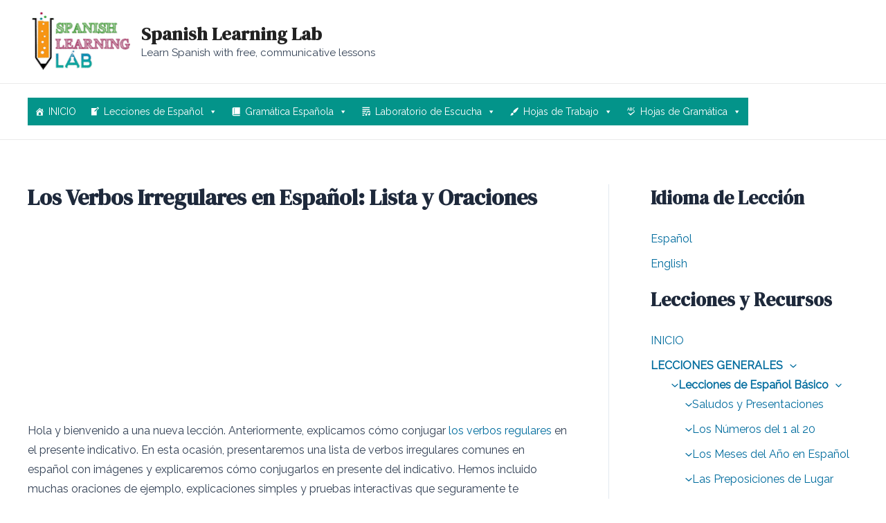

--- FILE ---
content_type: text/html; charset=UTF-8
request_url: https://www.spanishlearninglab.com/los-verbos-irregulares-en-espanol/
body_size: 60712
content:
<!DOCTYPE html>
<html lang="es-MX">
<head>
<meta charset="UTF-8">
<meta name="viewport" content="width=device-width, initial-scale=1">
	<link rel="profile" href="https://gmpg.org/xfn/11"> 
	<meta name='robots' content='index, follow, max-image-preview:large, max-snippet:-1, max-video-preview:-1' />

	<!-- This site is optimized with the Yoast SEO plugin v26.7 - https://yoast.com/wordpress/plugins/seo/ -->
	<title>Los Verbos Irregulares en Español: Lista y Oraciones - Spanish Learning Lab</title>
	<meta name="description" content="Aprende a conjugar verbos irregulares comunes en español en el presente indicativo. Escucha ejemplos de oraciones, encuentra ilustraciones y practica con los ejercicios en varias pruebas interactivas." />
	<link rel="canonical" href="https://www.spanishlearninglab.com/los-verbos-irregulares-en-espanol/" />
	<meta property="og:locale" content="es_MX" />
	<meta property="og:locale:alternate" content="en_US" />
	<meta property="og:type" content="article" />
	<meta property="og:title" content="Los Verbos Irregulares en Español: Lista y Oraciones - Spanish Learning Lab" />
	<meta property="og:description" content="Aprende a conjugar verbos irregulares comunes en español en el presente indicativo. Escucha ejemplos de oraciones, encuentra ilustraciones y practica con los ejercicios en varias pruebas interactivas." />
	<meta property="og:url" content="https://www.spanishlearninglab.com/los-verbos-irregulares-en-espanol/" />
	<meta property="og:site_name" content="Spanish Learning Lab" />
	<meta property="article:modified_time" content="2026-01-08T00:36:03+00:00" />
	<meta property="og:image" content="https://www.spanishlearninglab.com/wp-content/uploads/2023/08/verbos-irregulares-comunes-en-espanol_01.jpg" />
	<meta property="og:image:width" content="730" />
	<meta property="og:image:height" content="767" />
	<meta property="og:image:type" content="image/jpeg" />
	<meta name="twitter:card" content="summary_large_image" />
	<meta name="twitter:label1" content="Tiempo de lectura" />
	<meta name="twitter:data1" content="8 minutos" />
	<script type="application/ld+json" class="yoast-schema-graph">{"@context":"https://schema.org","@graph":[{"@type":"WebPage","@id":"https://www.spanishlearninglab.com/los-verbos-irregulares-en-espanol/","url":"https://www.spanishlearninglab.com/los-verbos-irregulares-en-espanol/","name":"Los Verbos Irregulares en Español: Lista y Oraciones - Spanish Learning Lab","isPartOf":{"@id":"https://www.spanishlearninglab.com/el-mejor-laboratorio-para-aprender-espanol/#website"},"primaryImageOfPage":{"@id":"https://www.spanishlearninglab.com/los-verbos-irregulares-en-espanol/#primaryimage"},"image":{"@id":"https://www.spanishlearninglab.com/los-verbos-irregulares-en-espanol/#primaryimage"},"thumbnailUrl":"https://www.spanishlearninglab.com/wp-content/uploads/2023/08/verbos-irregulares-comunes-en-espanol_01.jpg","datePublished":"2017-11-14T19:23:46+00:00","dateModified":"2026-01-08T00:36:03+00:00","description":"Aprende a conjugar verbos irregulares comunes en español en el presente indicativo. Escucha ejemplos de oraciones, encuentra ilustraciones y practica con los ejercicios en varias pruebas interactivas.","breadcrumb":{"@id":"https://www.spanishlearninglab.com/los-verbos-irregulares-en-espanol/#breadcrumb"},"inLanguage":"es","potentialAction":[{"@type":"ReadAction","target":["https://www.spanishlearninglab.com/los-verbos-irregulares-en-espanol/"]}]},{"@type":"ImageObject","inLanguage":"es","@id":"https://www.spanishlearninglab.com/los-verbos-irregulares-en-espanol/#primaryimage","url":"https://www.spanishlearninglab.com/wp-content/uploads/2023/08/verbos-irregulares-comunes-en-espanol_01.jpg","contentUrl":"https://www.spanishlearninglab.com/wp-content/uploads/2023/08/verbos-irregulares-comunes-en-espanol_01.jpg","width":730,"height":767,"caption":"Una lista de verbos irregulares más comunes en español"},{"@type":"BreadcrumbList","@id":"https://www.spanishlearninglab.com/los-verbos-irregulares-en-espanol/#breadcrumb","itemListElement":[{"@type":"ListItem","position":1,"name":"Home","item":"https://www.spanishlearninglab.com/el-mejor-laboratorio-para-aprender-espanol/"},{"@type":"ListItem","position":2,"name":"Los Verbos Irregulares en Español: Lista y Oraciones"}]},{"@type":"WebSite","@id":"https://www.spanishlearninglab.com/el-mejor-laboratorio-para-aprender-espanol/#website","url":"https://www.spanishlearninglab.com/el-mejor-laboratorio-para-aprender-espanol/","name":"Spanish Learning Lab","description":"Learn Spanish with free, communicative lessons","publisher":{"@id":"https://www.spanishlearninglab.com/el-mejor-laboratorio-para-aprender-espanol/#organization"},"potentialAction":[{"@type":"SearchAction","target":{"@type":"EntryPoint","urlTemplate":"https://www.spanishlearninglab.com/el-mejor-laboratorio-para-aprender-espanol/?s={search_term_string}"},"query-input":{"@type":"PropertyValueSpecification","valueRequired":true,"valueName":"search_term_string"}}],"inLanguage":"es"},{"@type":"Organization","@id":"https://www.spanishlearninglab.com/el-mejor-laboratorio-para-aprender-espanol/#organization","name":"Spanish Learning Lab","url":"https://www.spanishlearninglab.com/el-mejor-laboratorio-para-aprender-espanol/","logo":{"@type":"ImageObject","inLanguage":"es","@id":"https://www.spanishlearninglab.com/el-mejor-laboratorio-para-aprender-espanol/#/schema/logo/image/","url":"https://www.spanishlearninglab.com/wp-content/uploads/2025/03/cropped-LOGO-pequeno-spanish-learning-lab02.png","contentUrl":"https://www.spanishlearninglab.com/wp-content/uploads/2025/03/cropped-LOGO-pequeno-spanish-learning-lab02.png","width":161,"height":96,"caption":"Spanish Learning Lab"},"image":{"@id":"https://www.spanishlearninglab.com/el-mejor-laboratorio-para-aprender-espanol/#/schema/logo/image/"}}]}</script>
	<!-- / Yoast SEO plugin. -->


<link rel="alternate" href="https://www.spanishlearninglab.com/los-verbos-irregulares-en-espanol/" hreflang="es" />
<link rel="alternate" href="https://www.spanishlearninglab.com/spanish-irregular-verbs-present-tense/" hreflang="en" />
<link rel='dns-prefetch' href='//static.addtoany.com' />
<link rel='dns-prefetch' href='//www.googletagmanager.com' />
<link rel='dns-prefetch' href='//fonts.googleapis.com' />
<link rel='dns-prefetch' href='//pagead2.googlesyndication.com' />
<link rel="alternate" type="application/rss+xml" title="Spanish Learning Lab &raquo; Feed" href="https://www.spanishlearninglab.com/es/feed/" />
<link rel="alternate" type="application/rss+xml" title="Spanish Learning Lab &raquo; RSS de los comentarios" href="https://www.spanishlearninglab.com/es/comments/feed/" />
<link rel="alternate" type="application/rss+xml" title="Spanish Learning Lab &raquo; Los Verbos Irregulares en Español: Lista y Oraciones RSS de los comentarios" href="https://www.spanishlearninglab.com/los-verbos-irregulares-en-espanol/feed/" />
<link rel="alternate" title="oEmbed (JSON)" type="application/json+oembed" href="https://www.spanishlearninglab.com/wp-json/oembed/1.0/embed?url=https%3A%2F%2Fwww.spanishlearninglab.com%2Flos-verbos-irregulares-en-espanol%2F&#038;lang=es" />
<link rel="alternate" title="oEmbed (XML)" type="text/xml+oembed" href="https://www.spanishlearninglab.com/wp-json/oembed/1.0/embed?url=https%3A%2F%2Fwww.spanishlearninglab.com%2Flos-verbos-irregulares-en-espanol%2F&#038;format=xml&#038;lang=es" />
<style id='wp-img-auto-sizes-contain-inline-css'>
img:is([sizes=auto i],[sizes^="auto," i]){contain-intrinsic-size:3000px 1500px}
/*# sourceURL=wp-img-auto-sizes-contain-inline-css */
</style>
<link rel='stylesheet' id='astra-theme-css-css' href='https://www.spanishlearninglab.com/wp-content/themes/astra/assets/css/minified/main.min.css?ver=4.8.6' media='all' />
<style id='astra-theme-css-inline-css'>
:root{--ast-post-nav-space:0;--ast-container-default-xlg-padding:3em;--ast-container-default-lg-padding:3em;--ast-container-default-slg-padding:2em;--ast-container-default-md-padding:3em;--ast-container-default-sm-padding:3em;--ast-container-default-xs-padding:2.4em;--ast-container-default-xxs-padding:1.8em;--ast-code-block-background:#ECEFF3;--ast-comment-inputs-background:#F9FAFB;--ast-normal-container-width:1200px;--ast-narrow-container-width:750px;--ast-blog-title-font-weight:normal;--ast-blog-meta-weight:inherit;}html{font-size:100%;}a{color:#006c9e;}a:hover,a:focus{color:#619c33;}body,button,input,select,textarea,.ast-button,.ast-custom-button{font-family:'Raleway',sans-serif;font-weight:400;font-size:16px;font-size:1rem;line-height:var(--ast-body-line-height,1.8em);}blockquote{color:var(--ast-global-color-3);}h1,.entry-content h1,h2,.entry-content h2,h3,.entry-content h3,h4,.entry-content h4,h5,.entry-content h5,h6,.entry-content h6,.site-title,.site-title a{font-family:'DM Serif Display',serif;font-weight:600;}.site-title{font-size:26px;font-size:1.625rem;display:block;}header .custom-logo-link img{max-width:148px;width:148px;}.astra-logo-svg{width:148px;}.site-header .site-description{font-size:15px;font-size:0.9375rem;display:block;}.entry-title{font-size:26px;font-size:1.625rem;}.archive .ast-article-post .ast-article-inner,.blog .ast-article-post .ast-article-inner,.archive .ast-article-post .ast-article-inner:hover,.blog .ast-article-post .ast-article-inner:hover{overflow:hidden;}h1,.entry-content h1{font-size:48px;font-size:3rem;font-weight:600;font-family:'DM Serif Display',serif;line-height:1.4em;}h2,.entry-content h2{font-size:26px;font-size:1.625rem;font-weight:600;font-family:'DM Serif Display',serif;line-height:2em;}h3,.entry-content h3{font-size:20px;font-size:1.25rem;font-weight:600;font-family:'DM Serif Display',serif;line-height:1.3em;}h4,.entry-content h4{font-size:17px;font-size:1.0625rem;line-height:1.2em;font-weight:600;font-family:'DM Serif Display',serif;}h5,.entry-content h5{font-size:21px;font-size:1.3125rem;line-height:1.2em;font-weight:600;font-family:'DM Serif Display',serif;}h6,.entry-content h6{font-size:17px;font-size:1.0625rem;line-height:1.25em;font-weight:600;font-family:'DM Serif Display',serif;}::selection{background-color:#03948a;color:#ffffff;}body,h1,.entry-title a,.entry-content h1,h2,.entry-content h2,h3,.entry-content h3,h4,.entry-content h4,h5,.entry-content h5,h6,.entry-content h6{color:var(--ast-global-color-3);}.tagcloud a:hover,.tagcloud a:focus,.tagcloud a.current-item{color:#ffffff;border-color:#006c9e;background-color:#006c9e;}input:focus,input[type="text"]:focus,input[type="email"]:focus,input[type="url"]:focus,input[type="password"]:focus,input[type="reset"]:focus,input[type="search"]:focus,textarea:focus{border-color:#006c9e;}input[type="radio"]:checked,input[type=reset],input[type="checkbox"]:checked,input[type="checkbox"]:hover:checked,input[type="checkbox"]:focus:checked,input[type=range]::-webkit-slider-thumb{border-color:#006c9e;background-color:#006c9e;box-shadow:none;}.site-footer a:hover + .post-count,.site-footer a:focus + .post-count{background:#006c9e;border-color:#006c9e;}.single .nav-links .nav-previous,.single .nav-links .nav-next{color:#006c9e;}.entry-meta,.entry-meta *{line-height:1.45;color:#006c9e;}.entry-meta a:not(.ast-button):hover,.entry-meta a:not(.ast-button):hover *,.entry-meta a:not(.ast-button):focus,.entry-meta a:not(.ast-button):focus *,.page-links > .page-link,.page-links .page-link:hover,.post-navigation a:hover{color:#619c33;}#cat option,.secondary .calendar_wrap thead a,.secondary .calendar_wrap thead a:visited{color:#006c9e;}.secondary .calendar_wrap #today,.ast-progress-val span{background:#006c9e;}.secondary a:hover + .post-count,.secondary a:focus + .post-count{background:#006c9e;border-color:#006c9e;}.calendar_wrap #today > a{color:#ffffff;}.page-links .page-link,.single .post-navigation a{color:#006c9e;}.ast-search-menu-icon .search-form button.search-submit{padding:0 4px;}.ast-search-menu-icon form.search-form{padding-right:0;}.ast-search-menu-icon.slide-search input.search-field{width:0;}.ast-header-search .ast-search-menu-icon.ast-dropdown-active .search-form,.ast-header-search .ast-search-menu-icon.ast-dropdown-active .search-field:focus{transition:all 0.2s;}.search-form input.search-field:focus{outline:none;}.ast-archive-title{color:var(--ast-global-color-2);}.widget-title,.widget .wp-block-heading{font-size:22px;font-size:1.375rem;color:var(--ast-global-color-2);}.single .ast-author-details .author-title{color:#619c33;}#secondary,#secondary button,#secondary input,#secondary select,#secondary textarea{font-size:16px;font-size:1rem;}.ast-single-post .entry-content a,.ast-comment-content a:not(.ast-comment-edit-reply-wrap a){text-decoration:underline;}.ast-single-post .wp-block-button .wp-block-button__link,.ast-single-post .elementor-button-wrapper .elementor-button,.ast-single-post .entry-content .uagb-tab a,.ast-single-post .entry-content .uagb-ifb-cta a,.ast-single-post .entry-content .wp-block-uagb-buttons a,.ast-single-post .entry-content .uabb-module-content a,.ast-single-post .entry-content .uagb-post-grid a,.ast-single-post .entry-content .uagb-timeline a,.ast-single-post .entry-content .uagb-toc__wrap a,.ast-single-post .entry-content .uagb-taxomony-box a,.ast-single-post .entry-content .woocommerce a,.entry-content .wp-block-latest-posts > li > a,.ast-single-post .entry-content .wp-block-file__button,li.ast-post-filter-single,.ast-single-post .wp-block-buttons .wp-block-button.is-style-outline .wp-block-button__link,.ast-single-post .ast-comment-content .comment-reply-link,.ast-single-post .ast-comment-content .comment-edit-link{text-decoration:none;}.ast-search-menu-icon.slide-search a:focus-visible:focus-visible,.astra-search-icon:focus-visible,#close:focus-visible,a:focus-visible,.ast-menu-toggle:focus-visible,.site .skip-link:focus-visible,.wp-block-loginout input:focus-visible,.wp-block-search.wp-block-search__button-inside .wp-block-search__inside-wrapper,.ast-header-navigation-arrow:focus-visible,.woocommerce .wc-proceed-to-checkout > .checkout-button:focus-visible,.woocommerce .woocommerce-MyAccount-navigation ul li a:focus-visible,.ast-orders-table__row .ast-orders-table__cell:focus-visible,.woocommerce .woocommerce-order-details .order-again > .button:focus-visible,.woocommerce .woocommerce-message a.button.wc-forward:focus-visible,.woocommerce #minus_qty:focus-visible,.woocommerce #plus_qty:focus-visible,a#ast-apply-coupon:focus-visible,.woocommerce .woocommerce-info a:focus-visible,.woocommerce .astra-shop-summary-wrap a:focus-visible,.woocommerce a.wc-forward:focus-visible,#ast-apply-coupon:focus-visible,.woocommerce-js .woocommerce-mini-cart-item a.remove:focus-visible,#close:focus-visible,.button.search-submit:focus-visible,#search_submit:focus,.normal-search:focus-visible,.ast-header-account-wrap:focus-visible,.woocommerce .ast-on-card-button.ast-quick-view-trigger:focus{outline-style:dotted;outline-color:inherit;outline-width:thin;}input:focus,input[type="text"]:focus,input[type="email"]:focus,input[type="url"]:focus,input[type="password"]:focus,input[type="reset"]:focus,input[type="search"]:focus,input[type="number"]:focus,textarea:focus,.wp-block-search__input:focus,[data-section="section-header-mobile-trigger"] .ast-button-wrap .ast-mobile-menu-trigger-minimal:focus,.ast-mobile-popup-drawer.active .menu-toggle-close:focus,.woocommerce-ordering select.orderby:focus,#ast-scroll-top:focus,#coupon_code:focus,.woocommerce-page #comment:focus,.woocommerce #reviews #respond input#submit:focus,.woocommerce a.add_to_cart_button:focus,.woocommerce .button.single_add_to_cart_button:focus,.woocommerce .woocommerce-cart-form button:focus,.woocommerce .woocommerce-cart-form__cart-item .quantity .qty:focus,.woocommerce .woocommerce-billing-fields .woocommerce-billing-fields__field-wrapper .woocommerce-input-wrapper > .input-text:focus,.woocommerce #order_comments:focus,.woocommerce #place_order:focus,.woocommerce .woocommerce-address-fields .woocommerce-address-fields__field-wrapper .woocommerce-input-wrapper > .input-text:focus,.woocommerce .woocommerce-MyAccount-content form button:focus,.woocommerce .woocommerce-MyAccount-content .woocommerce-EditAccountForm .woocommerce-form-row .woocommerce-Input.input-text:focus,.woocommerce .ast-woocommerce-container .woocommerce-pagination ul.page-numbers li a:focus,body #content .woocommerce form .form-row .select2-container--default .select2-selection--single:focus,#ast-coupon-code:focus,.woocommerce.woocommerce-js .quantity input[type=number]:focus,.woocommerce-js .woocommerce-mini-cart-item .quantity input[type=number]:focus,.woocommerce p#ast-coupon-trigger:focus{border-style:dotted;border-color:inherit;border-width:thin;}input{outline:none;}.ast-logo-title-inline .site-logo-img{padding-right:1em;}.site-logo-img img{ transition:all 0.2s linear;}body .ast-oembed-container *{position:absolute;top:0;width:100%;height:100%;left:0;}body .wp-block-embed-pocket-casts .ast-oembed-container *{position:unset;}.ast-single-post-featured-section + article {margin-top: 2em;}.site-content .ast-single-post-featured-section img {width: 100%;overflow: hidden;object-fit: cover;}.site > .ast-single-related-posts-container {margin-top: 0;}@media (min-width: 922px) {.ast-desktop .ast-container--narrow {max-width: var(--ast-narrow-container-width);margin: 0 auto;}}#secondary {margin: 4em 0 2.5em;word-break: break-word;line-height: 2;}#secondary li {margin-bottom: 0.75em;}#secondary li:last-child {margin-bottom: 0;}@media (max-width: 768px) {.js_active .ast-plain-container.ast-single-post #secondary {margin-top: 1.5em;}}.ast-separate-container.ast-two-container #secondary .widget {background-color: #fff;padding: 2em;margin-bottom: 2em;}@media (min-width: 993px) {.ast-left-sidebar #secondary {padding-right: 60px;}.ast-right-sidebar #secondary {padding-left: 60px;}}@media (max-width: 993px) {.ast-right-sidebar #secondary {padding-left: 30px;}.ast-left-sidebar #secondary {padding-right: 30px;}}@media (min-width: 993px) {.ast-page-builder-template.ast-left-sidebar #secondary {padding-left: 60px;}.ast-page-builder-template.ast-right-sidebar #secondary {padding-right: 60px;}}@media (max-width: 993px) {.ast-page-builder-template.ast-right-sidebar #secondary {padding-right: 30px;}.ast-page-builder-template.ast-left-sidebar #secondary {padding-left: 30px;}}@media (max-width:921.9px){#ast-desktop-header{display:none;}}@media (min-width:922px){#ast-mobile-header{display:none;}}.wp-block-buttons.aligncenter{justify-content:center;}@media (max-width:921px){.ast-theme-transparent-header #primary,.ast-theme-transparent-header #secondary{padding:0;}}@media (max-width:921px){.ast-plain-container.ast-no-sidebar #primary{padding:0;}}.ast-plain-container.ast-no-sidebar #primary{margin-top:0;margin-bottom:0;}@media (min-width:1200px){.ast-plain-container.ast-no-sidebar #primary{margin-top:60px;margin-bottom:60px;}}.wp-block-button.is-style-outline .wp-block-button__link{border-color:#03948a;}div.wp-block-button.is-style-outline > .wp-block-button__link:not(.has-text-color),div.wp-block-button.wp-block-button__link.is-style-outline:not(.has-text-color){color:#03948a;}.wp-block-button.is-style-outline .wp-block-button__link:hover,.wp-block-buttons .wp-block-button.is-style-outline .wp-block-button__link:focus,.wp-block-buttons .wp-block-button.is-style-outline > .wp-block-button__link:not(.has-text-color):hover,.wp-block-buttons .wp-block-button.wp-block-button__link.is-style-outline:not(.has-text-color):hover{color:#ffffff;background-color:#619c33;border-color:#619c33;}.post-page-numbers.current .page-link,.ast-pagination .page-numbers.current{color:#ffffff;border-color:#03948a;background-color:#03948a;}.wp-block-button.is-style-outline .wp-block-button__link.wp-element-button,.ast-outline-button{border-color:#03948a;font-family:inherit;font-weight:500;font-size:16px;font-size:1rem;line-height:1em;}.wp-block-buttons .wp-block-button.is-style-outline > .wp-block-button__link:not(.has-text-color),.wp-block-buttons .wp-block-button.wp-block-button__link.is-style-outline:not(.has-text-color),.ast-outline-button{color:#03948a;}.wp-block-button.is-style-outline .wp-block-button__link:hover,.wp-block-buttons .wp-block-button.is-style-outline .wp-block-button__link:focus,.wp-block-buttons .wp-block-button.is-style-outline > .wp-block-button__link:not(.has-text-color):hover,.wp-block-buttons .wp-block-button.wp-block-button__link.is-style-outline:not(.has-text-color):hover,.ast-outline-button:hover,.ast-outline-button:focus,.wp-block-uagb-buttons-child .uagb-buttons-repeater.ast-outline-button:hover,.wp-block-uagb-buttons-child .uagb-buttons-repeater.ast-outline-button:focus{color:#ffffff;background-color:#619c33;border-color:#619c33;}.wp-block-button .wp-block-button__link.wp-element-button.is-style-outline:not(.has-background),.wp-block-button.is-style-outline>.wp-block-button__link.wp-element-button:not(.has-background),.ast-outline-button{background-color:transparent;}.entry-content[data-ast-blocks-layout] > figure{margin-bottom:1em;}h1.widget-title{font-weight:600;}h2.widget-title{font-weight:600;}h3.widget-title{font-weight:600;}#page{display:flex;flex-direction:column;min-height:100vh;}.ast-404-layout-1 h1.page-title{color:var(--ast-global-color-2);}.single .post-navigation a{line-height:1em;height:inherit;}.error-404 .page-sub-title{font-size:1.5rem;font-weight:inherit;}.search .site-content .content-area .search-form{margin-bottom:0;}#page .site-content{flex-grow:1;}.widget{margin-bottom:1.25em;}#secondary li{line-height:1.5em;}#secondary .wp-block-group h2{margin-bottom:0.7em;}#secondary h2{font-size:1.7rem;}.ast-separate-container .ast-article-post,.ast-separate-container .ast-article-single,.ast-separate-container .comment-respond{padding:3em;}.ast-separate-container .ast-article-single .ast-article-single{padding:0;}.ast-article-single .wp-block-post-template-is-layout-grid{padding-left:0;}.ast-separate-container .comments-title,.ast-narrow-container .comments-title{padding:1.5em 2em;}.ast-page-builder-template .comment-form-textarea,.ast-comment-formwrap .ast-grid-common-col{padding:0;}.ast-comment-formwrap{padding:0;display:inline-flex;column-gap:20px;width:100%;margin-left:0;margin-right:0;}.comments-area textarea#comment:focus,.comments-area textarea#comment:active,.comments-area .ast-comment-formwrap input[type="text"]:focus,.comments-area .ast-comment-formwrap input[type="text"]:active {box-shadow:none;outline:none;}.archive.ast-page-builder-template .entry-header{margin-top:2em;}.ast-page-builder-template .ast-comment-formwrap{width:100%;}.entry-title{margin-bottom:0.5em;}.ast-archive-description p{font-size:inherit;font-weight:inherit;line-height:inherit;}.ast-separate-container .ast-comment-list li.depth-1,.hentry{margin-bottom:2em;}@media (min-width:921px){.ast-left-sidebar.ast-page-builder-template #secondary,.archive.ast-right-sidebar.ast-page-builder-template .site-main{padding-left:20px;padding-right:20px;}}@media (max-width:544px){.ast-comment-formwrap.ast-row{column-gap:10px;display:inline-block;}#ast-commentform .ast-grid-common-col{position:relative;width:100%;}}@media (min-width:1201px){.ast-separate-container .ast-article-post,.ast-separate-container .ast-article-single,.ast-separate-container .ast-author-box,.ast-separate-container .ast-404-layout-1,.ast-separate-container .no-results{padding:3em;}}@media (max-width:921px){.ast-separate-container #primary,.ast-separate-container #secondary{padding:1.5em 0;}#primary,#secondary{padding:1.5em 0;margin:0;}.ast-left-sidebar #content > .ast-container{display:flex;flex-direction:column-reverse;width:100%;}}@media (max-width:921px){#secondary.secondary{padding-top:0;}.ast-separate-container.ast-right-sidebar #secondary{padding-left:1em;padding-right:1em;}.ast-separate-container.ast-two-container #secondary{padding-left:0;padding-right:0;}.ast-page-builder-template .entry-header #secondary,.ast-page-builder-template #secondary{margin-top:1.5em;}}@media (max-width:921px){.ast-right-sidebar #primary{padding-right:0;}.ast-page-builder-template.ast-left-sidebar #secondary,.ast-page-builder-template.ast-right-sidebar #secondary{padding-right:20px;padding-left:20px;}.ast-right-sidebar #secondary,.ast-left-sidebar #primary{padding-left:0;}.ast-left-sidebar #secondary{padding-right:0;}}@media (min-width:922px){.ast-separate-container.ast-right-sidebar #primary,.ast-separate-container.ast-left-sidebar #primary{border:0;}.search-no-results.ast-separate-container #primary{margin-bottom:4em;}}@media (min-width:922px){.ast-right-sidebar #primary{border-right:1px solid var(--ast-border-color);}.ast-left-sidebar #primary{border-left:1px solid var(--ast-border-color);}.ast-right-sidebar #secondary{border-left:1px solid var(--ast-border-color);margin-left:-1px;}.ast-left-sidebar #secondary{border-right:1px solid var(--ast-border-color);margin-right:-1px;}.ast-separate-container.ast-two-container.ast-right-sidebar #secondary{padding-left:30px;padding-right:0;}.ast-separate-container.ast-two-container.ast-left-sidebar #secondary{padding-right:30px;padding-left:0;}.ast-separate-container.ast-right-sidebar #secondary,.ast-separate-container.ast-left-sidebar #secondary{border:0;margin-left:auto;margin-right:auto;}.ast-separate-container.ast-two-container #secondary .widget:last-child{margin-bottom:0;}}.wp-block-button .wp-block-button__link{color:#ffffff;}.wp-block-button .wp-block-button__link:hover,.wp-block-button .wp-block-button__link:focus{color:#ffffff;background-color:#619c33;border-color:#619c33;}.wp-block-button .wp-block-button__link,.wp-block-search .wp-block-search__button,body .wp-block-file .wp-block-file__button{border-color:#03948a;background-color:#03948a;color:#ffffff;font-family:inherit;font-weight:500;line-height:1em;font-size:16px;font-size:1rem;padding-top:15px;padding-right:30px;padding-bottom:15px;padding-left:30px;}@media (max-width:921px){.wp-block-button .wp-block-button__link,.wp-block-search .wp-block-search__button,body .wp-block-file .wp-block-file__button{padding-top:14px;padding-right:28px;padding-bottom:14px;padding-left:28px;}}@media (max-width:544px){.wp-block-button .wp-block-button__link,.wp-block-search .wp-block-search__button,body .wp-block-file .wp-block-file__button{padding-top:12px;padding-right:24px;padding-bottom:12px;padding-left:24px;}}.menu-toggle,button,.ast-button,.ast-custom-button,.button,input#submit,input[type="button"],input[type="submit"],input[type="reset"],#comments .submit,.search .search-submit,form[CLASS*="wp-block-search__"].wp-block-search .wp-block-search__inside-wrapper .wp-block-search__button,body .wp-block-file .wp-block-file__button,.search .search-submit,.woocommerce-js a.button,.woocommerce button.button,.woocommerce .woocommerce-message a.button,.woocommerce #respond input#submit.alt,.woocommerce input.button.alt,.woocommerce input.button,.woocommerce input.button:disabled,.woocommerce input.button:disabled[disabled],.woocommerce input.button:disabled:hover,.woocommerce input.button:disabled[disabled]:hover,.woocommerce #respond input#submit,.woocommerce button.button.alt.disabled,.wc-block-grid__products .wc-block-grid__product .wp-block-button__link,.wc-block-grid__product-onsale,[CLASS*="wc-block"] button,.woocommerce-js .astra-cart-drawer .astra-cart-drawer-content .woocommerce-mini-cart__buttons .button:not(.checkout):not(.ast-continue-shopping),.woocommerce-js .astra-cart-drawer .astra-cart-drawer-content .woocommerce-mini-cart__buttons a.checkout,.woocommerce button.button.alt.disabled.wc-variation-selection-needed,[CLASS*="wc-block"] .wc-block-components-button{border-style:solid;border-top-width:0;border-right-width:0;border-left-width:0;border-bottom-width:0;color:#ffffff;border-color:#03948a;background-color:#03948a;padding-top:15px;padding-right:30px;padding-bottom:15px;padding-left:30px;font-family:inherit;font-weight:500;font-size:16px;font-size:1rem;line-height:1em;}button:focus,.menu-toggle:hover,button:hover,.ast-button:hover,.ast-custom-button:hover .button:hover,.ast-custom-button:hover ,input[type=reset]:hover,input[type=reset]:focus,input#submit:hover,input#submit:focus,input[type="button"]:hover,input[type="button"]:focus,input[type="submit"]:hover,input[type="submit"]:focus,form[CLASS*="wp-block-search__"].wp-block-search .wp-block-search__inside-wrapper .wp-block-search__button:hover,form[CLASS*="wp-block-search__"].wp-block-search .wp-block-search__inside-wrapper .wp-block-search__button:focus,body .wp-block-file .wp-block-file__button:hover,body .wp-block-file .wp-block-file__button:focus,.woocommerce-js a.button:hover,.woocommerce button.button:hover,.woocommerce .woocommerce-message a.button:hover,.woocommerce #respond input#submit:hover,.woocommerce #respond input#submit.alt:hover,.woocommerce input.button.alt:hover,.woocommerce input.button:hover,.woocommerce button.button.alt.disabled:hover,.wc-block-grid__products .wc-block-grid__product .wp-block-button__link:hover,[CLASS*="wc-block"] button:hover,.woocommerce-js .astra-cart-drawer .astra-cart-drawer-content .woocommerce-mini-cart__buttons .button:not(.checkout):not(.ast-continue-shopping):hover,.woocommerce-js .astra-cart-drawer .astra-cart-drawer-content .woocommerce-mini-cart__buttons a.checkout:hover,.woocommerce button.button.alt.disabled.wc-variation-selection-needed:hover,[CLASS*="wc-block"] .wc-block-components-button:hover,[CLASS*="wc-block"] .wc-block-components-button:focus{color:#ffffff;background-color:#619c33;border-color:#619c33;}form[CLASS*="wp-block-search__"].wp-block-search .wp-block-search__inside-wrapper .wp-block-search__button.has-icon{padding-top:calc(15px - 3px);padding-right:calc(30px - 3px);padding-bottom:calc(15px - 3px);padding-left:calc(30px - 3px);}@media (max-width:921px){.menu-toggle,button,.ast-button,.ast-custom-button,.button,input#submit,input[type="button"],input[type="submit"],input[type="reset"],#comments .submit,.search .search-submit,form[CLASS*="wp-block-search__"].wp-block-search .wp-block-search__inside-wrapper .wp-block-search__button,body .wp-block-file .wp-block-file__button,.search .search-submit,.woocommerce-js a.button,.woocommerce button.button,.woocommerce .woocommerce-message a.button,.woocommerce #respond input#submit.alt,.woocommerce input.button.alt,.woocommerce input.button,.woocommerce input.button:disabled,.woocommerce input.button:disabled[disabled],.woocommerce input.button:disabled:hover,.woocommerce input.button:disabled[disabled]:hover,.woocommerce #respond input#submit,.woocommerce button.button.alt.disabled,.wc-block-grid__products .wc-block-grid__product .wp-block-button__link,.wc-block-grid__product-onsale,[CLASS*="wc-block"] button,.woocommerce-js .astra-cart-drawer .astra-cart-drawer-content .woocommerce-mini-cart__buttons .button:not(.checkout):not(.ast-continue-shopping),.woocommerce-js .astra-cart-drawer .astra-cart-drawer-content .woocommerce-mini-cart__buttons a.checkout,.woocommerce button.button.alt.disabled.wc-variation-selection-needed,[CLASS*="wc-block"] .wc-block-components-button{padding-top:14px;padding-right:28px;padding-bottom:14px;padding-left:28px;}}@media (max-width:544px){.menu-toggle,button,.ast-button,.ast-custom-button,.button,input#submit,input[type="button"],input[type="submit"],input[type="reset"],#comments .submit,.search .search-submit,form[CLASS*="wp-block-search__"].wp-block-search .wp-block-search__inside-wrapper .wp-block-search__button,body .wp-block-file .wp-block-file__button,.search .search-submit,.woocommerce-js a.button,.woocommerce button.button,.woocommerce .woocommerce-message a.button,.woocommerce #respond input#submit.alt,.woocommerce input.button.alt,.woocommerce input.button,.woocommerce input.button:disabled,.woocommerce input.button:disabled[disabled],.woocommerce input.button:disabled:hover,.woocommerce input.button:disabled[disabled]:hover,.woocommerce #respond input#submit,.woocommerce button.button.alt.disabled,.wc-block-grid__products .wc-block-grid__product .wp-block-button__link,.wc-block-grid__product-onsale,[CLASS*="wc-block"] button,.woocommerce-js .astra-cart-drawer .astra-cart-drawer-content .woocommerce-mini-cart__buttons .button:not(.checkout):not(.ast-continue-shopping),.woocommerce-js .astra-cart-drawer .astra-cart-drawer-content .woocommerce-mini-cart__buttons a.checkout,.woocommerce button.button.alt.disabled.wc-variation-selection-needed,[CLASS*="wc-block"] .wc-block-components-button{padding-top:12px;padding-right:24px;padding-bottom:12px;padding-left:24px;}}@media (max-width:921px){.ast-mobile-header-stack .main-header-bar .ast-search-menu-icon{display:inline-block;}.ast-header-break-point.ast-header-custom-item-outside .ast-mobile-header-stack .main-header-bar .ast-search-icon{margin:0;}.ast-comment-avatar-wrap img{max-width:2.5em;}.ast-comment-meta{padding:0 1.8888em 1.3333em;}.ast-separate-container .ast-comment-list li.depth-1{padding:1.5em 2.14em;}.ast-separate-container .comment-respond{padding:2em 2.14em;}}@media (min-width:544px){.ast-container{max-width:100%;}}@media (max-width:544px){.ast-separate-container .ast-article-post,.ast-separate-container .ast-article-single,.ast-separate-container .comments-title,.ast-separate-container .ast-archive-description{padding:1.5em 1em;}.ast-separate-container #content .ast-container{padding-left:0.54em;padding-right:0.54em;}.ast-separate-container .ast-comment-list .bypostauthor{padding:.5em;}.ast-search-menu-icon.ast-dropdown-active .search-field{width:170px;}.ast-separate-container #secondary{padding-top:0;}.ast-separate-container.ast-two-container #secondary .widget{margin-bottom:1.5em;padding-left:1em;padding-right:1em;}} #ast-mobile-header .ast-site-header-cart-li a{pointer-events:none;}.ast-separate-container{background-color:var(--ast-global-color-4);background-image:none;}@media (max-width:921px){.widget-title{font-size:22px;font-size:1.375rem;}body,button,input,select,textarea,.ast-button,.ast-custom-button{font-size:16px;font-size:1rem;}#secondary,#secondary button,#secondary input,#secondary select,#secondary textarea{font-size:16px;font-size:1rem;}.site-title{display:block;}.site-header .site-description{display:block;}h1,.entry-content h1{font-size:40px;}h2,.entry-content h2{font-size:32px;}h3,.entry-content h3{font-size:26px;}h4,.entry-content h4{font-size:20px;font-size:1.25rem;}h5,.entry-content h5{font-size:17px;font-size:1.0625rem;}h6,.entry-content h6{font-size:15px;font-size:0.9375rem;}}@media (max-width:544px){.widget-title{font-size:22px;font-size:1.375rem;}body,button,input,select,textarea,.ast-button,.ast-custom-button{font-size:16px;font-size:1rem;}#secondary,#secondary button,#secondary input,#secondary select,#secondary textarea{font-size:16px;font-size:1rem;}.site-title{display:block;}.site-header .site-description{display:block;}h1,.entry-content h1{font-size:36px;}h2,.entry-content h2{font-size:28px;}h3,.entry-content h3{font-size:22px;}h4,.entry-content h4{font-size:18px;font-size:1.125rem;}h5,.entry-content h5{font-size:15px;font-size:0.9375rem;}h6,.entry-content h6{font-size:14px;font-size:0.875rem;}}@media (max-width:544px){html{font-size:100%;}}@media (min-width:922px){.ast-container{max-width:1240px;}}@media (min-width:922px){.site-content .ast-container{display:flex;}}@media (max-width:921px){.site-content .ast-container{flex-direction:column;}}@media (min-width:922px){.main-header-menu .sub-menu .menu-item.ast-left-align-sub-menu:hover > .sub-menu,.main-header-menu .sub-menu .menu-item.ast-left-align-sub-menu.focus > .sub-menu{margin-left:-0px;}}.entry-content li > p{margin-bottom:0;}.site .comments-area{padding-bottom:3em;}.wp-block-file {display: flex;align-items: center;flex-wrap: wrap;justify-content: space-between;}.wp-block-pullquote {border: none;}.wp-block-pullquote blockquote::before {content: "\201D";font-family: "Helvetica",sans-serif;display: flex;transform: rotate( 180deg );font-size: 6rem;font-style: normal;line-height: 1;font-weight: bold;align-items: center;justify-content: center;}.has-text-align-right > blockquote::before {justify-content: flex-start;}.has-text-align-left > blockquote::before {justify-content: flex-end;}figure.wp-block-pullquote.is-style-solid-color blockquote {max-width: 100%;text-align: inherit;}:root {--wp--custom--ast-default-block-top-padding: 3em;--wp--custom--ast-default-block-right-padding: 3em;--wp--custom--ast-default-block-bottom-padding: 3em;--wp--custom--ast-default-block-left-padding: 3em;--wp--custom--ast-container-width: 1200px;--wp--custom--ast-content-width-size: 1200px;--wp--custom--ast-wide-width-size: calc(1200px + var(--wp--custom--ast-default-block-left-padding) + var(--wp--custom--ast-default-block-right-padding));}.ast-narrow-container {--wp--custom--ast-content-width-size: 750px;--wp--custom--ast-wide-width-size: 750px;}@media(max-width: 921px) {:root {--wp--custom--ast-default-block-top-padding: 3em;--wp--custom--ast-default-block-right-padding: 2em;--wp--custom--ast-default-block-bottom-padding: 3em;--wp--custom--ast-default-block-left-padding: 2em;}}@media(max-width: 544px) {:root {--wp--custom--ast-default-block-top-padding: 3em;--wp--custom--ast-default-block-right-padding: 1.5em;--wp--custom--ast-default-block-bottom-padding: 3em;--wp--custom--ast-default-block-left-padding: 1.5em;}}.entry-content > .wp-block-group,.entry-content > .wp-block-cover,.entry-content > .wp-block-columns {padding-top: var(--wp--custom--ast-default-block-top-padding);padding-right: var(--wp--custom--ast-default-block-right-padding);padding-bottom: var(--wp--custom--ast-default-block-bottom-padding);padding-left: var(--wp--custom--ast-default-block-left-padding);}.ast-plain-container.ast-no-sidebar .entry-content > .alignfull,.ast-page-builder-template .ast-no-sidebar .entry-content > .alignfull {margin-left: calc( -50vw + 50%);margin-right: calc( -50vw + 50%);max-width: 100vw;width: 100vw;}.ast-plain-container.ast-no-sidebar .entry-content .alignfull .alignfull,.ast-page-builder-template.ast-no-sidebar .entry-content .alignfull .alignfull,.ast-plain-container.ast-no-sidebar .entry-content .alignfull .alignwide,.ast-page-builder-template.ast-no-sidebar .entry-content .alignfull .alignwide,.ast-plain-container.ast-no-sidebar .entry-content .alignwide .alignfull,.ast-page-builder-template.ast-no-sidebar .entry-content .alignwide .alignfull,.ast-plain-container.ast-no-sidebar .entry-content .alignwide .alignwide,.ast-page-builder-template.ast-no-sidebar .entry-content .alignwide .alignwide,.ast-plain-container.ast-no-sidebar .entry-content .wp-block-column .alignfull,.ast-page-builder-template.ast-no-sidebar .entry-content .wp-block-column .alignfull,.ast-plain-container.ast-no-sidebar .entry-content .wp-block-column .alignwide,.ast-page-builder-template.ast-no-sidebar .entry-content .wp-block-column .alignwide {margin-left: auto;margin-right: auto;width: 100%;}[data-ast-blocks-layout] .wp-block-separator:not(.is-style-dots) {height: 0;}[data-ast-blocks-layout] .wp-block-separator {margin: 20px auto;}[data-ast-blocks-layout] .wp-block-separator:not(.is-style-wide):not(.is-style-dots) {max-width: 100px;}[data-ast-blocks-layout] .wp-block-separator.has-background {padding: 0;}.entry-content[data-ast-blocks-layout] > * {max-width: var(--wp--custom--ast-content-width-size);margin-left: auto;margin-right: auto;}.entry-content[data-ast-blocks-layout] > .alignwide {max-width: var(--wp--custom--ast-wide-width-size);}.entry-content[data-ast-blocks-layout] .alignfull {max-width: none;}.ast-full-width-layout .entry-content[data-ast-blocks-layout] .is-layout-constrained.wp-block-cover-is-layout-constrained > *,.ast-full-width-layout .entry-content[data-ast-blocks-layout] .is-layout-constrained.wp-block-group-is-layout-constrained > * {max-width: var(--wp--custom--ast-content-width-size);margin-left: auto;margin-right: auto;}.entry-content .wp-block-columns {margin-bottom: 0;}blockquote {margin: 1.5em;border-color: rgba(0,0,0,0.05);}.wp-block-quote:not(.has-text-align-right):not(.has-text-align-center) {border-left: 5px solid rgba(0,0,0,0.05);}.has-text-align-right > blockquote,blockquote.has-text-align-right {border-right: 5px solid rgba(0,0,0,0.05);}.has-text-align-left > blockquote,blockquote.has-text-align-left {border-left: 5px solid rgba(0,0,0,0.05);}.wp-block-site-tagline,.wp-block-latest-posts .read-more {margin-top: 15px;}.wp-block-loginout p label {display: block;}.wp-block-loginout p:not(.login-remember):not(.login-submit) input {width: 100%;}.wp-block-loginout input:focus {border-color: transparent;}.wp-block-loginout input:focus {outline: thin dotted;}.entry-content .wp-block-media-text .wp-block-media-text__content {padding: 0 0 0 8%;}.entry-content .wp-block-media-text.has-media-on-the-right .wp-block-media-text__content {padding: 0 8% 0 0;}.entry-content .wp-block-media-text.has-background .wp-block-media-text__content {padding: 8%;}.entry-content .wp-block-cover:not([class*="background-color"]) .wp-block-cover__inner-container,.entry-content .wp-block-cover:not([class*="background-color"]) .wp-block-cover-image-text,.entry-content .wp-block-cover:not([class*="background-color"]) .wp-block-cover-text,.entry-content .wp-block-cover-image:not([class*="background-color"]) .wp-block-cover__inner-container,.entry-content .wp-block-cover-image:not([class*="background-color"]) .wp-block-cover-image-text,.entry-content .wp-block-cover-image:not([class*="background-color"]) .wp-block-cover-text {color: var(--ast-global-color-5);}.wp-block-loginout .login-remember input {width: 1.1rem;height: 1.1rem;margin: 0 5px 4px 0;vertical-align: middle;}.wp-block-latest-posts > li > *:first-child,.wp-block-latest-posts:not(.is-grid) > li:first-child {margin-top: 0;}.entry-content > .wp-block-buttons,.entry-content > .wp-block-uagb-buttons {margin-bottom: 1.5em;}.wp-block-search__inside-wrapper .wp-block-search__input {padding: 0 10px;color: var(--ast-global-color-3);background: var(--ast-global-color-5);border-color: var(--ast-border-color);}.wp-block-latest-posts .read-more {margin-bottom: 1.5em;}.wp-block-search__no-button .wp-block-search__inside-wrapper .wp-block-search__input {padding-top: 5px;padding-bottom: 5px;}.wp-block-latest-posts .wp-block-latest-posts__post-date,.wp-block-latest-posts .wp-block-latest-posts__post-author {font-size: 1rem;}.wp-block-latest-posts > li > *,.wp-block-latest-posts:not(.is-grid) > li {margin-top: 12px;margin-bottom: 12px;}.ast-page-builder-template .entry-content[data-ast-blocks-layout] > *,.ast-page-builder-template .entry-content[data-ast-blocks-layout] > .alignfull > * {max-width: none;}.ast-page-builder-template .entry-content[data-ast-blocks-layout] > .alignwide > * {max-width: var(--wp--custom--ast-wide-width-size);}.ast-page-builder-template .entry-content[data-ast-blocks-layout] > .inherit-container-width > *,.ast-page-builder-template .entry-content[data-ast-blocks-layout] > * > *,.entry-content[data-ast-blocks-layout] > .wp-block-cover .wp-block-cover__inner-container {max-width: var(--wp--custom--ast-content-width-size) ;margin-left: auto;margin-right: auto;}.entry-content[data-ast-blocks-layout] .wp-block-cover:not(.alignleft):not(.alignright) {width: auto;}@media(max-width: 1200px) {.ast-separate-container .entry-content > .alignfull,.ast-separate-container .entry-content[data-ast-blocks-layout] > .alignwide,.ast-plain-container .entry-content[data-ast-blocks-layout] > .alignwide,.ast-plain-container .entry-content .alignfull {margin-left: calc(-1 * min(var(--ast-container-default-xlg-padding),20px)) ;margin-right: calc(-1 * min(var(--ast-container-default-xlg-padding),20px));}}@media(min-width: 1201px) {.ast-separate-container .entry-content > .alignfull {margin-left: calc(-1 * var(--ast-container-default-xlg-padding) );margin-right: calc(-1 * var(--ast-container-default-xlg-padding) );}.ast-separate-container .entry-content[data-ast-blocks-layout] > .alignwide,.ast-plain-container .entry-content[data-ast-blocks-layout] > .alignwide {margin-left: calc(-1 * var(--wp--custom--ast-default-block-left-padding) );margin-right: calc(-1 * var(--wp--custom--ast-default-block-right-padding) );}}@media(min-width: 921px) {.ast-separate-container .entry-content .wp-block-group.alignwide:not(.inherit-container-width) > :where(:not(.alignleft):not(.alignright)),.ast-plain-container .entry-content .wp-block-group.alignwide:not(.inherit-container-width) > :where(:not(.alignleft):not(.alignright)) {max-width: calc( var(--wp--custom--ast-content-width-size) + 80px );}.ast-plain-container.ast-right-sidebar .entry-content[data-ast-blocks-layout] .alignfull,.ast-plain-container.ast-left-sidebar .entry-content[data-ast-blocks-layout] .alignfull {margin-left: -60px;margin-right: -60px;}}@media(min-width: 544px) {.entry-content > .alignleft {margin-right: 20px;}.entry-content > .alignright {margin-left: 20px;}}@media (max-width:544px){.wp-block-columns .wp-block-column:not(:last-child){margin-bottom:20px;}.wp-block-latest-posts{margin:0;}}@media( max-width: 600px ) {.entry-content .wp-block-media-text .wp-block-media-text__content,.entry-content .wp-block-media-text.has-media-on-the-right .wp-block-media-text__content {padding: 8% 0 0;}.entry-content .wp-block-media-text.has-background .wp-block-media-text__content {padding: 8%;}}.ast-page-builder-template .entry-header {padding-left: 0;}.ast-narrow-container .site-content .wp-block-uagb-image--align-full .wp-block-uagb-image__figure {max-width: 100%;margin-left: auto;margin-right: auto;}.entry-content ul,.entry-content ol {padding: revert;margin: revert;}:root .has-ast-global-color-0-color{color:var(--ast-global-color-0);}:root .has-ast-global-color-0-background-color{background-color:var(--ast-global-color-0);}:root .wp-block-button .has-ast-global-color-0-color{color:var(--ast-global-color-0);}:root .wp-block-button .has-ast-global-color-0-background-color{background-color:var(--ast-global-color-0);}:root .has-ast-global-color-1-color{color:var(--ast-global-color-1);}:root .has-ast-global-color-1-background-color{background-color:var(--ast-global-color-1);}:root .wp-block-button .has-ast-global-color-1-color{color:var(--ast-global-color-1);}:root .wp-block-button .has-ast-global-color-1-background-color{background-color:var(--ast-global-color-1);}:root .has-ast-global-color-2-color{color:var(--ast-global-color-2);}:root .has-ast-global-color-2-background-color{background-color:var(--ast-global-color-2);}:root .wp-block-button .has-ast-global-color-2-color{color:var(--ast-global-color-2);}:root .wp-block-button .has-ast-global-color-2-background-color{background-color:var(--ast-global-color-2);}:root .has-ast-global-color-3-color{color:var(--ast-global-color-3);}:root .has-ast-global-color-3-background-color{background-color:var(--ast-global-color-3);}:root .wp-block-button .has-ast-global-color-3-color{color:var(--ast-global-color-3);}:root .wp-block-button .has-ast-global-color-3-background-color{background-color:var(--ast-global-color-3);}:root .has-ast-global-color-4-color{color:var(--ast-global-color-4);}:root .has-ast-global-color-4-background-color{background-color:var(--ast-global-color-4);}:root .wp-block-button .has-ast-global-color-4-color{color:var(--ast-global-color-4);}:root .wp-block-button .has-ast-global-color-4-background-color{background-color:var(--ast-global-color-4);}:root .has-ast-global-color-5-color{color:var(--ast-global-color-5);}:root .has-ast-global-color-5-background-color{background-color:var(--ast-global-color-5);}:root .wp-block-button .has-ast-global-color-5-color{color:var(--ast-global-color-5);}:root .wp-block-button .has-ast-global-color-5-background-color{background-color:var(--ast-global-color-5);}:root .has-ast-global-color-6-color{color:var(--ast-global-color-6);}:root .has-ast-global-color-6-background-color{background-color:var(--ast-global-color-6);}:root .wp-block-button .has-ast-global-color-6-color{color:var(--ast-global-color-6);}:root .wp-block-button .has-ast-global-color-6-background-color{background-color:var(--ast-global-color-6);}:root .has-ast-global-color-7-color{color:var(--ast-global-color-7);}:root .has-ast-global-color-7-background-color{background-color:var(--ast-global-color-7);}:root .wp-block-button .has-ast-global-color-7-color{color:var(--ast-global-color-7);}:root .wp-block-button .has-ast-global-color-7-background-color{background-color:var(--ast-global-color-7);}:root .has-ast-global-color-8-color{color:var(--ast-global-color-8);}:root .has-ast-global-color-8-background-color{background-color:var(--ast-global-color-8);}:root .wp-block-button .has-ast-global-color-8-color{color:var(--ast-global-color-8);}:root .wp-block-button .has-ast-global-color-8-background-color{background-color:var(--ast-global-color-8);}:root{--ast-global-color-0:#046bd2;--ast-global-color-1:#045cb4;--ast-global-color-2:#1e293b;--ast-global-color-3:#334155;--ast-global-color-4:#f9fafb;--ast-global-color-5:#FFFFFF;--ast-global-color-6:#e2e8f0;--ast-global-color-7:#cbd5e1;--ast-global-color-8:#94a3b8;}:root {--ast-border-color : var(--ast-global-color-6);}.ast-single-entry-banner {-js-display: flex;display: flex;flex-direction: column;justify-content: center;text-align: center;position: relative;background: #eeeeee;}.ast-single-entry-banner[data-banner-layout="layout-1"] {max-width: 1200px;background: inherit;padding: 20px 0;}.ast-single-entry-banner[data-banner-width-type="custom"] {margin: 0 auto;width: 100%;}.ast-single-entry-banner + .site-content .entry-header {margin-bottom: 0;}.site .ast-author-avatar {--ast-author-avatar-size: ;}a.ast-underline-text {text-decoration: underline;}.ast-container > .ast-terms-link {position: relative;display: block;}a.ast-button.ast-badge-tax {padding: 4px 8px;border-radius: 3px;font-size: inherit;}header.entry-header .entry-title{font-weight:600;font-size:32px;font-size:2rem;}header.entry-header > *:not(:last-child){margin-bottom:10px;}.ast-archive-entry-banner {-js-display: flex;display: flex;flex-direction: column;justify-content: center;text-align: center;position: relative;background: #eeeeee;}.ast-archive-entry-banner[data-banner-width-type="custom"] {margin: 0 auto;width: 100%;}.ast-archive-entry-banner[data-banner-layout="layout-1"] {background: inherit;padding: 20px 0;text-align: left;}body.archive .ast-archive-description{max-width:1200px;width:100%;text-align:left;padding-top:3em;padding-right:3em;padding-bottom:3em;padding-left:3em;}body.archive .ast-archive-description .ast-archive-title,body.archive .ast-archive-description .ast-archive-title *{font-weight:600;font-size:32px;font-size:2rem;}body.archive .ast-archive-description > *:not(:last-child){margin-bottom:10px;}@media (max-width:921px){body.archive .ast-archive-description{text-align:left;}}@media (max-width:544px){body.archive .ast-archive-description{text-align:left;}}.ast-breadcrumbs .trail-browse,.ast-breadcrumbs .trail-items,.ast-breadcrumbs .trail-items li{display:inline-block;margin:0;padding:0;border:none;background:inherit;text-indent:0;text-decoration:none;}.ast-breadcrumbs .trail-browse{font-size:inherit;font-style:inherit;font-weight:inherit;color:inherit;}.ast-breadcrumbs .trail-items{list-style:none;}.trail-items li::after{padding:0 0.3em;content:"\00bb";}.trail-items li:last-of-type::after{display:none;}h1,.entry-content h1,h2,.entry-content h2,h3,.entry-content h3,h4,.entry-content h4,h5,.entry-content h5,h6,.entry-content h6{color:var(--ast-global-color-2);}.entry-title a{color:var(--ast-global-color-2);}@media (max-width:921px){.ast-builder-grid-row-container.ast-builder-grid-row-tablet-3-firstrow .ast-builder-grid-row > *:first-child,.ast-builder-grid-row-container.ast-builder-grid-row-tablet-3-lastrow .ast-builder-grid-row > *:last-child{grid-column:1 / -1;}}@media (max-width:544px){.ast-builder-grid-row-container.ast-builder-grid-row-mobile-3-firstrow .ast-builder-grid-row > *:first-child,.ast-builder-grid-row-container.ast-builder-grid-row-mobile-3-lastrow .ast-builder-grid-row > *:last-child{grid-column:1 / -1;}}.ast-builder-layout-element[data-section="title_tagline"]{display:flex;}@media (max-width:921px){.ast-header-break-point .ast-builder-layout-element[data-section="title_tagline"]{display:flex;}}@media (max-width:544px){.ast-header-break-point .ast-builder-layout-element[data-section="title_tagline"]{display:flex;}}.ast-builder-menu-1{font-family:'Raleway',sans-serif;font-weight:inherit;}.ast-builder-menu-1 .menu-item > .menu-link{color:#001f4b;}.ast-builder-menu-1 .menu-item > .ast-menu-toggle{color:#001f4b;}.ast-builder-menu-1 .menu-item:hover > .menu-link,.ast-builder-menu-1 .inline-on-mobile .menu-item:hover > .ast-menu-toggle{color:#f2f2f2;background:#03948a;}.ast-builder-menu-1 .menu-item:hover > .ast-menu-toggle{color:#f2f2f2;}.ast-builder-menu-1 .menu-item.current-menu-item > .menu-link,.ast-builder-menu-1 .inline-on-mobile .menu-item.current-menu-item > .ast-menu-toggle,.ast-builder-menu-1 .current-menu-ancestor > .menu-link{color:var(--ast-global-color-2);background:#f49a25;}.ast-builder-menu-1 .menu-item.current-menu-item > .ast-menu-toggle{color:var(--ast-global-color-2);}.ast-builder-menu-1 .sub-menu,.ast-builder-menu-1 .inline-on-mobile .sub-menu{border-top-width:2px;border-bottom-width:0px;border-right-width:0px;border-left-width:0px;border-color:#03948a;border-style:solid;}.ast-builder-menu-1 .sub-menu .sub-menu{top:-2px;}.ast-builder-menu-1 .main-header-menu > .menu-item > .sub-menu,.ast-builder-menu-1 .main-header-menu > .menu-item > .astra-full-megamenu-wrapper{margin-top:0px;}.ast-desktop .ast-builder-menu-1 .main-header-menu > .menu-item > .sub-menu:before,.ast-desktop .ast-builder-menu-1 .main-header-menu > .menu-item > .astra-full-megamenu-wrapper:before{height:calc( 0px + 2px + 5px );}.ast-builder-menu-1 .main-header-menu,.ast-builder-menu-1 .main-header-menu .sub-menu{background-color:#ffffff;background-image:none;}.ast-desktop .ast-builder-menu-1 .menu-item .sub-menu .menu-link{border-style:none;}@media (max-width:921px){.ast-header-break-point .ast-builder-menu-1 .menu-item.menu-item-has-children > .ast-menu-toggle{top:0;}.ast-builder-menu-1 .inline-on-mobile .menu-item.menu-item-has-children > .ast-menu-toggle{right:-15px;}.ast-builder-menu-1 .menu-item-has-children > .menu-link:after{content:unset;}.ast-builder-menu-1 .main-header-menu > .menu-item > .sub-menu,.ast-builder-menu-1 .main-header-menu > .menu-item > .astra-full-megamenu-wrapper{margin-top:0;}}@media (max-width:544px){.ast-header-break-point .ast-builder-menu-1 .menu-item.menu-item-has-children > .ast-menu-toggle{top:0;}.ast-builder-menu-1 .main-header-menu > .menu-item > .sub-menu,.ast-builder-menu-1 .main-header-menu > .menu-item > .astra-full-megamenu-wrapper{margin-top:0;}}.ast-builder-menu-1{display:flex;}@media (max-width:921px){.ast-header-break-point .ast-builder-menu-1{display:flex;}}@media (max-width:544px){.ast-header-break-point .ast-builder-menu-1{display:flex;}}.site-below-footer-wrap{padding-top:20px;padding-bottom:20px;}.site-below-footer-wrap[data-section="section-below-footer-builder"]{background-color:var(--ast-global-color-5);min-height:80px;border-style:solid;border-width:0px;border-top-width:1px;border-top-color:var(--ast-global-color-6);}.site-below-footer-wrap[data-section="section-below-footer-builder"] .ast-builder-grid-row{max-width:1200px;min-height:80px;margin-left:auto;margin-right:auto;}.site-below-footer-wrap[data-section="section-below-footer-builder"] .ast-builder-grid-row,.site-below-footer-wrap[data-section="section-below-footer-builder"] .site-footer-section{align-items:flex-start;}.site-below-footer-wrap[data-section="section-below-footer-builder"].ast-footer-row-inline .site-footer-section{display:flex;margin-bottom:0;}.ast-builder-grid-row-full .ast-builder-grid-row{grid-template-columns:1fr;}@media (max-width:921px){.site-below-footer-wrap[data-section="section-below-footer-builder"].ast-footer-row-tablet-inline .site-footer-section{display:flex;margin-bottom:0;}.site-below-footer-wrap[data-section="section-below-footer-builder"].ast-footer-row-tablet-stack .site-footer-section{display:block;margin-bottom:10px;}.ast-builder-grid-row-container.ast-builder-grid-row-tablet-full .ast-builder-grid-row{grid-template-columns:1fr;}}@media (max-width:544px){.site-below-footer-wrap[data-section="section-below-footer-builder"].ast-footer-row-mobile-inline .site-footer-section{display:flex;margin-bottom:0;}.site-below-footer-wrap[data-section="section-below-footer-builder"].ast-footer-row-mobile-stack .site-footer-section{display:block;margin-bottom:10px;}.ast-builder-grid-row-container.ast-builder-grid-row-mobile-full .ast-builder-grid-row{grid-template-columns:1fr;}}.site-below-footer-wrap[data-section="section-below-footer-builder"]{display:grid;}@media (max-width:921px){.ast-header-break-point .site-below-footer-wrap[data-section="section-below-footer-builder"]{display:grid;}}@media (max-width:544px){.ast-header-break-point .site-below-footer-wrap[data-section="section-below-footer-builder"]{display:grid;}}.ast-footer-copyright{text-align:center;}.ast-footer-copyright {color:var(--ast-global-color-3);}@media (max-width:921px){.ast-footer-copyright{text-align:center;}}@media (max-width:544px){.ast-footer-copyright{text-align:center;}}.ast-footer-copyright {font-size:16px;font-size:1rem;}.ast-footer-copyright.ast-builder-layout-element{display:flex;}@media (max-width:921px){.ast-header-break-point .ast-footer-copyright.ast-builder-layout-element{display:flex;}}@media (max-width:544px){.ast-header-break-point .ast-footer-copyright.ast-builder-layout-element{display:flex;}}.site-primary-footer-wrap{padding-top:45px;padding-bottom:45px;}.site-primary-footer-wrap[data-section="section-primary-footer-builder"]{background-color:#f9f9f9;border-style:solid;border-width:0px;border-top-width:1px;border-top-color:#e6e6e6;}.site-primary-footer-wrap[data-section="section-primary-footer-builder"] .ast-builder-grid-row{max-width:1200px;margin-left:auto;margin-right:auto;}.site-primary-footer-wrap[data-section="section-primary-footer-builder"] .ast-builder-grid-row,.site-primary-footer-wrap[data-section="section-primary-footer-builder"] .site-footer-section{align-items:flex-start;}.site-primary-footer-wrap[data-section="section-primary-footer-builder"].ast-footer-row-inline .site-footer-section{display:flex;margin-bottom:0;}.ast-builder-grid-row-3-equal .ast-builder-grid-row{grid-template-columns:repeat( 3,1fr );}@media (max-width:921px){.site-primary-footer-wrap[data-section="section-primary-footer-builder"].ast-footer-row-tablet-inline .site-footer-section{display:flex;margin-bottom:0;}.site-primary-footer-wrap[data-section="section-primary-footer-builder"].ast-footer-row-tablet-stack .site-footer-section{display:block;margin-bottom:10px;}.ast-builder-grid-row-container.ast-builder-grid-row-tablet-3-equal .ast-builder-grid-row{grid-template-columns:repeat( 3,1fr );}}@media (max-width:544px){.site-primary-footer-wrap[data-section="section-primary-footer-builder"].ast-footer-row-mobile-inline .site-footer-section{display:flex;margin-bottom:0;}.site-primary-footer-wrap[data-section="section-primary-footer-builder"].ast-footer-row-mobile-stack .site-footer-section{display:block;margin-bottom:10px;}.ast-builder-grid-row-container.ast-builder-grid-row-mobile-full .ast-builder-grid-row{grid-template-columns:1fr;}}.site-primary-footer-wrap[data-section="section-primary-footer-builder"]{display:grid;}@media (max-width:921px){.ast-header-break-point .site-primary-footer-wrap[data-section="section-primary-footer-builder"]{display:grid;}}@media (max-width:544px){.ast-header-break-point .site-primary-footer-wrap[data-section="section-primary-footer-builder"]{display:grid;}}.footer-widget-area[data-section="sidebar-widgets-footer-widget-1"].footer-widget-area-inner{text-align:left;}.footer-widget-area[data-section="sidebar-widgets-footer-widget-2"].footer-widget-area-inner{text-align:left;}.footer-widget-area[data-section="sidebar-widgets-footer-widget-3"].footer-widget-area-inner{text-align:left;}.footer-widget-area.widget-area.site-footer-focus-item{width:auto;}.footer-widget-area[data-section="sidebar-widgets-footer-widget-1"]{display:block;}@media (max-width:921px){.ast-header-break-point .footer-widget-area[data-section="sidebar-widgets-footer-widget-1"]{display:block;}}@media (max-width:544px){.ast-header-break-point .footer-widget-area[data-section="sidebar-widgets-footer-widget-1"]{display:block;}}.footer-widget-area[data-section="sidebar-widgets-footer-widget-2"]{display:block;}@media (max-width:921px){.ast-header-break-point .footer-widget-area[data-section="sidebar-widgets-footer-widget-2"]{display:block;}}@media (max-width:544px){.ast-header-break-point .footer-widget-area[data-section="sidebar-widgets-footer-widget-2"]{display:block;}}.footer-widget-area[data-section="sidebar-widgets-footer-widget-3"]{display:block;}@media (max-width:921px){.ast-header-break-point .footer-widget-area[data-section="sidebar-widgets-footer-widget-3"]{display:block;}}@media (max-width:544px){.ast-header-break-point .footer-widget-area[data-section="sidebar-widgets-footer-widget-3"]{display:block;}}.ast-desktop .ast-mega-menu-enabled .ast-builder-menu-1 div:not( .astra-full-megamenu-wrapper) .sub-menu,.ast-builder-menu-1 .inline-on-mobile .sub-menu,.ast-desktop .ast-builder-menu-1 .astra-full-megamenu-wrapper,.ast-desktop .ast-builder-menu-1 .menu-item .sub-menu{box-shadow:0px 4px 10px -2px rgba(0,0,0,0.1);}.ast-desktop .ast-mobile-popup-drawer.active .ast-mobile-popup-inner{max-width:35%;}@media (max-width:921px){.ast-mobile-popup-drawer.active .ast-mobile-popup-inner{max-width:90%;}}@media (max-width:544px){.ast-mobile-popup-drawer.active .ast-mobile-popup-inner{max-width:90%;}}.ast-header-break-point .main-header-bar{border-bottom-width:1px;}@media (min-width:922px){.main-header-bar{border-bottom-width:1px;}}@media (min-width:922px){#primary{width:70%;}#secondary{width:30%;}}.main-header-menu .menu-item,#astra-footer-menu .menu-item,.main-header-bar .ast-masthead-custom-menu-items{-js-display:flex;display:flex;-webkit-box-pack:center;-webkit-justify-content:center;-moz-box-pack:center;-ms-flex-pack:center;justify-content:center;-webkit-box-orient:vertical;-webkit-box-direction:normal;-webkit-flex-direction:column;-moz-box-orient:vertical;-moz-box-direction:normal;-ms-flex-direction:column;flex-direction:column;}.main-header-menu > .menu-item > .menu-link,#astra-footer-menu > .menu-item > .menu-link{height:100%;-webkit-box-align:center;-webkit-align-items:center;-moz-box-align:center;-ms-flex-align:center;align-items:center;-js-display:flex;display:flex;}.ast-header-break-point .main-navigation ul .menu-item .menu-link .icon-arrow:first-of-type svg{top:.2em;margin-top:0px;margin-left:0px;width:.65em;transform:translate(0,-2px) rotateZ(270deg);}.ast-mobile-popup-content .ast-submenu-expanded > .ast-menu-toggle{transform:rotateX(180deg);overflow-y:auto;}@media (min-width:922px){.ast-builder-menu .main-navigation > ul > li:last-child a{margin-right:0;}}.ast-separate-container .ast-article-inner{background-color:transparent;background-image:none;}.ast-separate-container .ast-article-post{background-color:var(--ast-global-color-5);background-image:none;}@media (max-width:921px){.ast-separate-container .ast-article-post{background-color:var(--ast-global-color-5);background-image:none;}}@media (max-width:544px){.ast-separate-container .ast-article-post{background-color:var(--ast-global-color-5);background-image:none;}}.ast-separate-container .ast-article-single:not(.ast-related-post),.woocommerce.ast-separate-container .ast-woocommerce-container,.ast-separate-container .error-404,.ast-separate-container .no-results,.single.ast-separate-container .site-main .ast-author-meta,.ast-separate-container .related-posts-title-wrapper,.ast-separate-container .comments-count-wrapper,.ast-box-layout.ast-plain-container .site-content,.ast-padded-layout.ast-plain-container .site-content,.ast-separate-container .ast-archive-description,.ast-separate-container .comments-area .comment-respond,.ast-separate-container .comments-area .ast-comment-list li,.ast-separate-container .comments-area .comments-title{background-color:var(--ast-global-color-5);background-image:none;}@media (max-width:921px){.ast-separate-container .ast-article-single:not(.ast-related-post),.woocommerce.ast-separate-container .ast-woocommerce-container,.ast-separate-container .error-404,.ast-separate-container .no-results,.single.ast-separate-container .site-main .ast-author-meta,.ast-separate-container .related-posts-title-wrapper,.ast-separate-container .comments-count-wrapper,.ast-box-layout.ast-plain-container .site-content,.ast-padded-layout.ast-plain-container .site-content,.ast-separate-container .ast-archive-description{background-color:var(--ast-global-color-5);background-image:none;}}@media (max-width:544px){.ast-separate-container .ast-article-single:not(.ast-related-post),.woocommerce.ast-separate-container .ast-woocommerce-container,.ast-separate-container .error-404,.ast-separate-container .no-results,.single.ast-separate-container .site-main .ast-author-meta,.ast-separate-container .related-posts-title-wrapper,.ast-separate-container .comments-count-wrapper,.ast-box-layout.ast-plain-container .site-content,.ast-padded-layout.ast-plain-container .site-content,.ast-separate-container .ast-archive-description{background-color:var(--ast-global-color-5);background-image:none;}}.ast-separate-container.ast-two-container #secondary .widget{background-color:var(--ast-global-color-5);background-image:none;}@media (max-width:921px){.ast-separate-container.ast-two-container #secondary .widget{background-color:var(--ast-global-color-5);background-image:none;}}@media (max-width:544px){.ast-separate-container.ast-two-container #secondary .widget{background-color:var(--ast-global-color-5);background-image:none;}}.ast-plain-container,.ast-page-builder-template{background-color:var(--ast-global-color-5);background-image:none;}@media (max-width:921px){.ast-plain-container,.ast-page-builder-template{background-color:var(--ast-global-color-5);background-image:none;}}@media (max-width:544px){.ast-plain-container,.ast-page-builder-template{background-color:var(--ast-global-color-5);background-image:none;}}#ast-scroll-top {display: none;position: fixed;text-align: center;cursor: pointer;z-index: 99;width: 2.1em;height: 2.1em;line-height: 2.1;color: #ffffff;border-radius: 2px;content: "";outline: inherit;}@media (min-width: 769px) {#ast-scroll-top {content: "769";}}#ast-scroll-top .ast-icon.icon-arrow svg {margin-left: 0px;vertical-align: middle;transform: translate(0,-20%) rotate(180deg);width: 1.6em;}.ast-scroll-to-top-right {right: 30px;bottom: 30px;}.ast-scroll-to-top-left {left: 30px;bottom: 30px;}#ast-scroll-top{background-color:#006c9e;font-size:15px;}@media (max-width:921px){#ast-scroll-top .ast-icon.icon-arrow svg{width:1em;}}.ast-mobile-header-content > *,.ast-desktop-header-content > * {padding: 10px 0;height: auto;}.ast-mobile-header-content > *:first-child,.ast-desktop-header-content > *:first-child {padding-top: 10px;}.ast-mobile-header-content > .ast-builder-menu,.ast-desktop-header-content > .ast-builder-menu {padding-top: 0;}.ast-mobile-header-content > *:last-child,.ast-desktop-header-content > *:last-child {padding-bottom: 0;}.ast-mobile-header-content .ast-search-menu-icon.ast-inline-search label,.ast-desktop-header-content .ast-search-menu-icon.ast-inline-search label {width: 100%;}.ast-desktop-header-content .main-header-bar-navigation .ast-submenu-expanded > .ast-menu-toggle::before {transform: rotateX(180deg);}#ast-desktop-header .ast-desktop-header-content,.ast-mobile-header-content .ast-search-icon,.ast-desktop-header-content .ast-search-icon,.ast-mobile-header-wrap .ast-mobile-header-content,.ast-main-header-nav-open.ast-popup-nav-open .ast-mobile-header-wrap .ast-mobile-header-content,.ast-main-header-nav-open.ast-popup-nav-open .ast-desktop-header-content {display: none;}.ast-main-header-nav-open.ast-header-break-point #ast-desktop-header .ast-desktop-header-content,.ast-main-header-nav-open.ast-header-break-point .ast-mobile-header-wrap .ast-mobile-header-content {display: block;}.ast-desktop .ast-desktop-header-content .astra-menu-animation-slide-up > .menu-item > .sub-menu,.ast-desktop .ast-desktop-header-content .astra-menu-animation-slide-up > .menu-item .menu-item > .sub-menu,.ast-desktop .ast-desktop-header-content .astra-menu-animation-slide-down > .menu-item > .sub-menu,.ast-desktop .ast-desktop-header-content .astra-menu-animation-slide-down > .menu-item .menu-item > .sub-menu,.ast-desktop .ast-desktop-header-content .astra-menu-animation-fade > .menu-item > .sub-menu,.ast-desktop .ast-desktop-header-content .astra-menu-animation-fade > .menu-item .menu-item > .sub-menu {opacity: 1;visibility: visible;}.ast-hfb-header.ast-default-menu-enable.ast-header-break-point .ast-mobile-header-wrap .ast-mobile-header-content .main-header-bar-navigation {width: unset;margin: unset;}.ast-mobile-header-content.content-align-flex-end .main-header-bar-navigation .menu-item-has-children > .ast-menu-toggle,.ast-desktop-header-content.content-align-flex-end .main-header-bar-navigation .menu-item-has-children > .ast-menu-toggle {left: calc( 20px - 0.907em);right: auto;}.ast-mobile-header-content .ast-search-menu-icon,.ast-mobile-header-content .ast-search-menu-icon.slide-search,.ast-desktop-header-content .ast-search-menu-icon,.ast-desktop-header-content .ast-search-menu-icon.slide-search {width: 100%;position: relative;display: block;right: auto;transform: none;}.ast-mobile-header-content .ast-search-menu-icon.slide-search .search-form,.ast-mobile-header-content .ast-search-menu-icon .search-form,.ast-desktop-header-content .ast-search-menu-icon.slide-search .search-form,.ast-desktop-header-content .ast-search-menu-icon .search-form {right: 0;visibility: visible;opacity: 1;position: relative;top: auto;transform: none;padding: 0;display: block;overflow: hidden;}.ast-mobile-header-content .ast-search-menu-icon.ast-inline-search .search-field,.ast-mobile-header-content .ast-search-menu-icon .search-field,.ast-desktop-header-content .ast-search-menu-icon.ast-inline-search .search-field,.ast-desktop-header-content .ast-search-menu-icon .search-field {width: 100%;padding-right: 5.5em;}.ast-mobile-header-content .ast-search-menu-icon .search-submit,.ast-desktop-header-content .ast-search-menu-icon .search-submit {display: block;position: absolute;height: 100%;top: 0;right: 0;padding: 0 1em;border-radius: 0;}.ast-hfb-header.ast-default-menu-enable.ast-header-break-point .ast-mobile-header-wrap .ast-mobile-header-content .main-header-bar-navigation ul .sub-menu .menu-link {padding-left: 30px;}.ast-hfb-header.ast-default-menu-enable.ast-header-break-point .ast-mobile-header-wrap .ast-mobile-header-content .main-header-bar-navigation .sub-menu .menu-item .menu-item .menu-link {padding-left: 40px;}.ast-mobile-popup-drawer.active .ast-mobile-popup-inner{background-color:#ffffff;;}.ast-mobile-header-wrap .ast-mobile-header-content,.ast-desktop-header-content{background-color:#ffffff;;}.ast-mobile-popup-content > *,.ast-mobile-header-content > *,.ast-desktop-popup-content > *,.ast-desktop-header-content > *{padding-top:0px;padding-bottom:0px;}.content-align-flex-start .ast-builder-layout-element{justify-content:flex-start;}.content-align-flex-start .main-header-menu{text-align:left;}.ast-mobile-popup-drawer.active .menu-toggle-close{color:#3a3a3a;}.ast-mobile-header-wrap .ast-primary-header-bar,.ast-primary-header-bar .site-primary-header-wrap{min-height:80px;}.ast-desktop .ast-primary-header-bar .main-header-menu > .menu-item{line-height:80px;}.ast-header-break-point #masthead .ast-mobile-header-wrap .ast-primary-header-bar,.ast-header-break-point #masthead .ast-mobile-header-wrap .ast-below-header-bar,.ast-header-break-point #masthead .ast-mobile-header-wrap .ast-above-header-bar{padding-left:20px;padding-right:20px;}.ast-header-break-point .ast-primary-header-bar{border-bottom-width:1px;border-bottom-color:#eaeaea;border-bottom-style:solid;}@media (min-width:922px){.ast-primary-header-bar{border-bottom-width:1px;border-bottom-color:#eaeaea;border-bottom-style:solid;}}.ast-primary-header-bar{background-color:#ffffff;background-image:none;}.ast-primary-header-bar{display:block;}@media (max-width:921px){.ast-header-break-point .ast-primary-header-bar{display:grid;}}@media (max-width:544px){.ast-header-break-point .ast-primary-header-bar{display:grid;}}[data-section="section-header-mobile-trigger"] .ast-button-wrap .ast-mobile-menu-trigger-minimal{color:#03948a;border:none;background:transparent;}[data-section="section-header-mobile-trigger"] .ast-button-wrap .mobile-menu-toggle-icon .ast-mobile-svg{width:20px;height:20px;fill:#03948a;}[data-section="section-header-mobile-trigger"] .ast-button-wrap .mobile-menu-wrap .mobile-menu{color:#03948a;}.ast-builder-menu-mobile .main-navigation .main-header-menu .menu-item > .menu-link{color:var(--ast-global-color-3);}.ast-builder-menu-mobile .main-navigation .main-header-menu .menu-item > .ast-menu-toggle{color:var(--ast-global-color-3);}.ast-builder-menu-mobile .main-navigation .menu-item:hover > .menu-link,.ast-builder-menu-mobile .main-navigation .inline-on-mobile .menu-item:hover > .ast-menu-toggle{color:var(--ast-global-color-1);}.ast-builder-menu-mobile .menu-item:hover > .menu-link,.ast-builder-menu-mobile .main-navigation .inline-on-mobile .menu-item:hover > .ast-menu-toggle{color:var(--ast-global-color-1);}.ast-builder-menu-mobile .main-navigation .menu-item:hover > .ast-menu-toggle{color:var(--ast-global-color-1);}.ast-builder-menu-mobile .main-navigation .menu-item.current-menu-item > .menu-link,.ast-builder-menu-mobile .main-navigation .inline-on-mobile .menu-item.current-menu-item > .ast-menu-toggle,.ast-builder-menu-mobile .main-navigation .menu-item.current-menu-ancestor > .menu-link,.ast-builder-menu-mobile .main-navigation .menu-item.current-menu-ancestor > .ast-menu-toggle{color:var(--ast-global-color-1);}.ast-builder-menu-mobile .main-navigation .menu-item.current-menu-item > .ast-menu-toggle{color:var(--ast-global-color-1);}.ast-builder-menu-mobile .main-navigation .menu-item.menu-item-has-children > .ast-menu-toggle{top:0;}.ast-builder-menu-mobile .main-navigation .menu-item-has-children > .menu-link:after{content:unset;}.ast-hfb-header .ast-builder-menu-mobile .main-header-menu,.ast-hfb-header .ast-builder-menu-mobile .main-navigation .menu-item .menu-link,.ast-hfb-header .ast-builder-menu-mobile .main-navigation .menu-item .sub-menu .menu-link{border-style:none;}.ast-builder-menu-mobile .main-navigation .menu-item.menu-item-has-children > .ast-menu-toggle{top:0;}@media (max-width:921px){.ast-builder-menu-mobile .main-navigation .main-header-menu .menu-item > .menu-link{color:var(--ast-global-color-3);}.ast-builder-menu-mobile .main-navigation .main-header-menu .menu-item > .ast-menu-toggle{color:var(--ast-global-color-3);}.ast-builder-menu-mobile .main-navigation .menu-item:hover > .menu-link,.ast-builder-menu-mobile .main-navigation .inline-on-mobile .menu-item:hover > .ast-menu-toggle{color:var(--ast-global-color-1);background:var(--ast-global-color-4);}.ast-builder-menu-mobile .main-navigation .menu-item:hover > .ast-menu-toggle{color:var(--ast-global-color-1);}.ast-builder-menu-mobile .main-navigation .menu-item.current-menu-item > .menu-link,.ast-builder-menu-mobile .main-navigation .inline-on-mobile .menu-item.current-menu-item > .ast-menu-toggle,.ast-builder-menu-mobile .main-navigation .menu-item.current-menu-ancestor > .menu-link,.ast-builder-menu-mobile .main-navigation .menu-item.current-menu-ancestor > .ast-menu-toggle{color:var(--ast-global-color-1);background:var(--ast-global-color-4);}.ast-builder-menu-mobile .main-navigation .menu-item.current-menu-item > .ast-menu-toggle{color:var(--ast-global-color-1);}.ast-builder-menu-mobile .main-navigation .menu-item.menu-item-has-children > .ast-menu-toggle{top:0;}.ast-builder-menu-mobile .main-navigation .menu-item-has-children > .menu-link:after{content:unset;}.ast-builder-menu-mobile .main-navigation .main-header-menu,.ast-builder-menu-mobile .main-navigation .main-header-menu .sub-menu{background-color:var(--ast-global-color-5);background-image:none;}}@media (max-width:544px){.ast-builder-menu-mobile .main-navigation .menu-item.menu-item-has-children > .ast-menu-toggle{top:0;}}.ast-builder-menu-mobile .main-navigation{display:block;}@media (max-width:921px){.ast-header-break-point .ast-builder-menu-mobile .main-navigation{display:block;}}@media (max-width:544px){.ast-header-break-point .ast-builder-menu-mobile .main-navigation{display:block;}}.ast-above-header .main-header-bar-navigation{height:100%;}.ast-header-break-point .ast-mobile-header-wrap .ast-above-header-wrap .main-header-bar-navigation .inline-on-mobile .menu-item .menu-link{border:none;}.ast-header-break-point .ast-mobile-header-wrap .ast-above-header-wrap .main-header-bar-navigation .inline-on-mobile .menu-item-has-children > .ast-menu-toggle::before{font-size:.6rem;}.ast-header-break-point .ast-mobile-header-wrap .ast-above-header-wrap .main-header-bar-navigation .ast-submenu-expanded > .ast-menu-toggle::before{transform:rotateX(180deg);}.ast-mobile-header-wrap .ast-above-header-bar ,.ast-above-header-bar .site-above-header-wrap{min-height:50px;}.ast-desktop .ast-above-header-bar .main-header-menu > .menu-item{line-height:50px;}.ast-desktop .ast-above-header-bar .ast-header-woo-cart,.ast-desktop .ast-above-header-bar .ast-header-edd-cart{line-height:50px;}.ast-above-header-bar{border-bottom-width:1px;border-bottom-color:#eaeaea;border-bottom-style:solid;}.ast-above-header.ast-above-header-bar{background-color:#ffffff;}.ast-header-break-point .ast-above-header-bar{background-color:#ffffff;}@media (max-width:921px){#masthead .ast-mobile-header-wrap .ast-above-header-bar{padding-left:20px;padding-right:20px;}}.ast-above-header-bar{display:block;}@media (max-width:921px){.ast-header-break-point .ast-above-header-bar{display:grid;}}@media (max-width:544px){.ast-header-break-point .ast-above-header-bar{display:grid;}}.comment-reply-title{font-size:26px;font-size:1.625rem;}.ast-comment-meta{line-height:1.666666667;color:#006c9e;font-size:13px;font-size:0.8125rem;}.ast-comment-list #cancel-comment-reply-link{font-size:16px;font-size:1rem;}.comments-title {padding: 1em 0 0;}.comments-title {word-wrap: break-word;font-weight: normal;}.ast-comment-list {margin: 0;word-wrap: break-word;padding-bottom: 0;list-style: none;}.ast-comment-list li {list-style: none;}.ast-comment-list .ast-comment-edit-reply-wrap {-js-display: flex;display: flex;justify-content: flex-end;}.ast-comment-list .comment-awaiting-moderation {margin-bottom: 0;}.ast-comment {padding: 0 ;}.ast-comment-info img {border-radius: 50%;}.ast-comment-cite-wrap cite {font-style: normal;}.comment-reply-title {font-weight: normal;line-height: 1.65;}.ast-comment-meta {margin-bottom: 0.5em;}.comments-area .comment-form-comment {width: 100%;border: none;margin: 0;padding: 0;}.comments-area .comment-notes,.comments-area .comment-textarea,.comments-area .form-allowed-tags {margin-bottom: 1.5em;}.comments-area .form-submit {margin-bottom: 0;}.comments-area textarea#comment,.comments-area .ast-comment-formwrap input[type="text"] {width: 100%;border-radius: 0;vertical-align: middle;margin-bottom: 10px;}.comments-area .no-comments {margin-top: 0.5em;margin-bottom: 0.5em;}.comments-area p.logged-in-as {margin-bottom: 1em;}.ast-separate-container .ast-comment-list {padding-bottom: 0;}.ast-separate-container .ast-comment-list li.depth-1 .children li,.ast-narrow-container .ast-comment-list li.depth-1 .children li {padding-bottom: 0;padding-top: 0;margin-bottom: 0;}.ast-separate-container .ast-comment-list .comment-respond {padding-top: 0;padding-bottom: 1em;background-color: transparent;}.ast-comment-list .comment .comment-respond {padding-bottom: 2em;border-bottom: none;}.ast-separate-container .ast-comment-list .bypostauthor,.ast-narrow-container .ast-comment-list .bypostauthor {padding: 2em;margin-bottom: 1em;}.ast-separate-container .ast-comment-list .bypostauthor li,.ast-narrow-container .ast-comment-list .bypostauthor li {background: transparent;margin-bottom: 0;padding: 0 0 0 2em;}.comment-content a {word-wrap: break-word;}.comment-form-legend {margin-bottom: unset;padding: 0 0.5em;}.ast-separate-container .ast-comment-list .pingback p {margin-bottom: 0;}.ast-separate-container .ast-comment-list li.depth-1,.ast-narrow-container .ast-comment-list li.depth-1 {padding: 3em;}.ast-comment-list > .comment:last-child .ast-comment {border: none;}.ast-separate-container .ast-comment-list .comment .comment-respond,.ast-narrow-container .ast-comment-list .comment .comment-respond {padding-bottom: 0;}.ast-separate-container .comment .comment-respond {margin-top: 2em;}.ast-separate-container .ast-comment-list li.depth-1 .ast-comment,.ast-separate-container .ast-comment-list li.depth-2 .ast-comment {border-bottom: 0;}.ast-plain-container .ast-comment,.ast-page-builder-template .ast-comment {padding: 2em 0;}.page.ast-page-builder-template .comments-area {margin-top: 2em;}.ast-page-builder-template .comment-respond {border-top: none;padding-bottom: 2em;}.ast-plain-container .comment-reply-title {padding-top: 1em;}.ast-comment-list .children {margin-left: 2em;}@media (max-width: 992px) {.ast-comment-list .children {margin-left: 1em;}}.ast-comment-list #cancel-comment-reply-link {white-space: nowrap;font-size: 13px;font-weight: normal;margin-left: 1em;}.ast-comment-info {display: flex;position: relative;}.ast-comment-meta {justify-content: right;padding: 0 3.4em 1.60em;}.comments-area #wp-comment-cookies-consent {margin-right: 10px;}.ast-page-builder-template .comments-area {padding-left: 20px;padding-right: 20px;margin-top: 0;margin-bottom: 2em;}.ast-separate-container .ast-comment-list .bypostauthor .bypostauthor {background: transparent;margin-bottom: 0;padding-right: 0;padding-bottom: 0;padding-top: 0;}@media (min-width:922px){.ast-separate-container .ast-comment-list li .comment-respond{padding-left:2.66666em;padding-right:2.66666em;}}@media (max-width:544px){.ast-separate-container .ast-comment-list li.depth-1{padding:1.5em 1em;margin-bottom:1.5em;}.ast-separate-container .ast-comment-list .bypostauthor{padding:.5em;}.ast-separate-container .comment-respond{padding:1.5em 1em;}.ast-comment-meta{font-size:13px;font-size:0.8125rem;}.comment-reply-title{font-size:26px;font-size:1.625rem;}.ast-comment-list #cancel-comment-reply-link{font-size:16px;font-size:1rem;}.ast-separate-container .ast-comment-list .bypostauthor li{padding:0 0 0 .5em;}.ast-comment-list .children{margin-left:0.66666em;}}.ast-comment-time .timendate{margin-right: 0.5em;}.ast-separate-container .comment-reply-title {padding-top: 0;}.ast-comment-list .ast-edit-link {flex: 1;}.comments-area {border-top: 1px solid var(--ast-global-color-6);margin-top: 2em;}.ast-separate-container .comments-area {border-top: 0;}@media (max-width:921px){.ast-comment-avatar-wrap img{max-width:2.5em;}.comments-area{margin-top:1.5em;}.ast-comment-meta{padding:0 1.8888em 1.3333em;}.ast-separate-container .ast-comment-list li.depth-1{padding:1.5em 2.14em;}.ast-separate-container .comment-respond{padding:2em 2.14em;}.comment-reply-title{font-size:26px;font-size:1.625rem;}.ast-comment-list #cancel-comment-reply-link{font-size:16px;font-size:1rem;}.ast-comment-avatar-wrap{margin-right:0.5em;}}
/*# sourceURL=astra-theme-css-inline-css */
</style>
<link rel='stylesheet' id='astra-google-fonts-css' href='https://fonts.googleapis.com/css?family=Raleway%3A400%7CDM+Serif+Display%3A600%2C400&#038;display=fallback&#038;ver=4.8.6' media='all' />
<style id='wp-emoji-styles-inline-css'>

	img.wp-smiley, img.emoji {
		display: inline !important;
		border: none !important;
		box-shadow: none !important;
		height: 1em !important;
		width: 1em !important;
		margin: 0 0.07em !important;
		vertical-align: -0.1em !important;
		background: none !important;
		padding: 0 !important;
	}
/*# sourceURL=wp-emoji-styles-inline-css */
</style>
<style id='wp-block-library-inline-css'>
:root{--wp-block-synced-color:#7a00df;--wp-block-synced-color--rgb:122,0,223;--wp-bound-block-color:var(--wp-block-synced-color);--wp-editor-canvas-background:#ddd;--wp-admin-theme-color:#007cba;--wp-admin-theme-color--rgb:0,124,186;--wp-admin-theme-color-darker-10:#006ba1;--wp-admin-theme-color-darker-10--rgb:0,107,160.5;--wp-admin-theme-color-darker-20:#005a87;--wp-admin-theme-color-darker-20--rgb:0,90,135;--wp-admin-border-width-focus:2px}@media (min-resolution:192dpi){:root{--wp-admin-border-width-focus:1.5px}}.wp-element-button{cursor:pointer}:root .has-very-light-gray-background-color{background-color:#eee}:root .has-very-dark-gray-background-color{background-color:#313131}:root .has-very-light-gray-color{color:#eee}:root .has-very-dark-gray-color{color:#313131}:root .has-vivid-green-cyan-to-vivid-cyan-blue-gradient-background{background:linear-gradient(135deg,#00d084,#0693e3)}:root .has-purple-crush-gradient-background{background:linear-gradient(135deg,#34e2e4,#4721fb 50%,#ab1dfe)}:root .has-hazy-dawn-gradient-background{background:linear-gradient(135deg,#faaca8,#dad0ec)}:root .has-subdued-olive-gradient-background{background:linear-gradient(135deg,#fafae1,#67a671)}:root .has-atomic-cream-gradient-background{background:linear-gradient(135deg,#fdd79a,#004a59)}:root .has-nightshade-gradient-background{background:linear-gradient(135deg,#330968,#31cdcf)}:root .has-midnight-gradient-background{background:linear-gradient(135deg,#020381,#2874fc)}:root{--wp--preset--font-size--normal:16px;--wp--preset--font-size--huge:42px}.has-regular-font-size{font-size:1em}.has-larger-font-size{font-size:2.625em}.has-normal-font-size{font-size:var(--wp--preset--font-size--normal)}.has-huge-font-size{font-size:var(--wp--preset--font-size--huge)}.has-text-align-center{text-align:center}.has-text-align-left{text-align:left}.has-text-align-right{text-align:right}.has-fit-text{white-space:nowrap!important}#end-resizable-editor-section{display:none}.aligncenter{clear:both}.items-justified-left{justify-content:flex-start}.items-justified-center{justify-content:center}.items-justified-right{justify-content:flex-end}.items-justified-space-between{justify-content:space-between}.screen-reader-text{border:0;clip-path:inset(50%);height:1px;margin:-1px;overflow:hidden;padding:0;position:absolute;width:1px;word-wrap:normal!important}.screen-reader-text:focus{background-color:#ddd;clip-path:none;color:#444;display:block;font-size:1em;height:auto;left:5px;line-height:normal;padding:15px 23px 14px;text-decoration:none;top:5px;width:auto;z-index:100000}html :where(.has-border-color){border-style:solid}html :where([style*=border-top-color]){border-top-style:solid}html :where([style*=border-right-color]){border-right-style:solid}html :where([style*=border-bottom-color]){border-bottom-style:solid}html :where([style*=border-left-color]){border-left-style:solid}html :where([style*=border-width]){border-style:solid}html :where([style*=border-top-width]){border-top-style:solid}html :where([style*=border-right-width]){border-right-style:solid}html :where([style*=border-bottom-width]){border-bottom-style:solid}html :where([style*=border-left-width]){border-left-style:solid}html :where(img[class*=wp-image-]){height:auto;max-width:100%}:where(figure){margin:0 0 1em}html :where(.is-position-sticky){--wp-admin--admin-bar--position-offset:var(--wp-admin--admin-bar--height,0px)}@media screen and (max-width:600px){html :where(.is-position-sticky){--wp-admin--admin-bar--position-offset:0px}}

/*# sourceURL=wp-block-library-inline-css */
</style><style id='wp-block-heading-inline-css'>
h1:where(.wp-block-heading).has-background,h2:where(.wp-block-heading).has-background,h3:where(.wp-block-heading).has-background,h4:where(.wp-block-heading).has-background,h5:where(.wp-block-heading).has-background,h6:where(.wp-block-heading).has-background{padding:1.25em 2.375em}h1.has-text-align-left[style*=writing-mode]:where([style*=vertical-lr]),h1.has-text-align-right[style*=writing-mode]:where([style*=vertical-rl]),h2.has-text-align-left[style*=writing-mode]:where([style*=vertical-lr]),h2.has-text-align-right[style*=writing-mode]:where([style*=vertical-rl]),h3.has-text-align-left[style*=writing-mode]:where([style*=vertical-lr]),h3.has-text-align-right[style*=writing-mode]:where([style*=vertical-rl]),h4.has-text-align-left[style*=writing-mode]:where([style*=vertical-lr]),h4.has-text-align-right[style*=writing-mode]:where([style*=vertical-rl]),h5.has-text-align-left[style*=writing-mode]:where([style*=vertical-lr]),h5.has-text-align-right[style*=writing-mode]:where([style*=vertical-rl]),h6.has-text-align-left[style*=writing-mode]:where([style*=vertical-lr]),h6.has-text-align-right[style*=writing-mode]:where([style*=vertical-rl]){rotate:180deg}
/*# sourceURL=https://www.spanishlearninglab.com/wp-includes/blocks/heading/style.min.css */
</style>
<style id='wp-block-image-inline-css'>
.wp-block-image>a,.wp-block-image>figure>a{display:inline-block}.wp-block-image img{box-sizing:border-box;height:auto;max-width:100%;vertical-align:bottom}@media not (prefers-reduced-motion){.wp-block-image img.hide{visibility:hidden}.wp-block-image img.show{animation:show-content-image .4s}}.wp-block-image[style*=border-radius] img,.wp-block-image[style*=border-radius]>a{border-radius:inherit}.wp-block-image.has-custom-border img{box-sizing:border-box}.wp-block-image.aligncenter{text-align:center}.wp-block-image.alignfull>a,.wp-block-image.alignwide>a{width:100%}.wp-block-image.alignfull img,.wp-block-image.alignwide img{height:auto;width:100%}.wp-block-image .aligncenter,.wp-block-image .alignleft,.wp-block-image .alignright,.wp-block-image.aligncenter,.wp-block-image.alignleft,.wp-block-image.alignright{display:table}.wp-block-image .aligncenter>figcaption,.wp-block-image .alignleft>figcaption,.wp-block-image .alignright>figcaption,.wp-block-image.aligncenter>figcaption,.wp-block-image.alignleft>figcaption,.wp-block-image.alignright>figcaption{caption-side:bottom;display:table-caption}.wp-block-image .alignleft{float:left;margin:.5em 1em .5em 0}.wp-block-image .alignright{float:right;margin:.5em 0 .5em 1em}.wp-block-image .aligncenter{margin-left:auto;margin-right:auto}.wp-block-image :where(figcaption){margin-bottom:1em;margin-top:.5em}.wp-block-image.is-style-circle-mask img{border-radius:9999px}@supports ((-webkit-mask-image:none) or (mask-image:none)) or (-webkit-mask-image:none){.wp-block-image.is-style-circle-mask img{border-radius:0;-webkit-mask-image:url('data:image/svg+xml;utf8,<svg viewBox="0 0 100 100" xmlns="http://www.w3.org/2000/svg"><circle cx="50" cy="50" r="50"/></svg>');mask-image:url('data:image/svg+xml;utf8,<svg viewBox="0 0 100 100" xmlns="http://www.w3.org/2000/svg"><circle cx="50" cy="50" r="50"/></svg>');mask-mode:alpha;-webkit-mask-position:center;mask-position:center;-webkit-mask-repeat:no-repeat;mask-repeat:no-repeat;-webkit-mask-size:contain;mask-size:contain}}:root :where(.wp-block-image.is-style-rounded img,.wp-block-image .is-style-rounded img){border-radius:9999px}.wp-block-image figure{margin:0}.wp-lightbox-container{display:flex;flex-direction:column;position:relative}.wp-lightbox-container img{cursor:zoom-in}.wp-lightbox-container img:hover+button{opacity:1}.wp-lightbox-container button{align-items:center;backdrop-filter:blur(16px) saturate(180%);background-color:#5a5a5a40;border:none;border-radius:4px;cursor:zoom-in;display:flex;height:20px;justify-content:center;opacity:0;padding:0;position:absolute;right:16px;text-align:center;top:16px;width:20px;z-index:100}@media not (prefers-reduced-motion){.wp-lightbox-container button{transition:opacity .2s ease}}.wp-lightbox-container button:focus-visible{outline:3px auto #5a5a5a40;outline:3px auto -webkit-focus-ring-color;outline-offset:3px}.wp-lightbox-container button:hover{cursor:pointer;opacity:1}.wp-lightbox-container button:focus{opacity:1}.wp-lightbox-container button:focus,.wp-lightbox-container button:hover,.wp-lightbox-container button:not(:hover):not(:active):not(.has-background){background-color:#5a5a5a40;border:none}.wp-lightbox-overlay{box-sizing:border-box;cursor:zoom-out;height:100vh;left:0;overflow:hidden;position:fixed;top:0;visibility:hidden;width:100%;z-index:100000}.wp-lightbox-overlay .close-button{align-items:center;cursor:pointer;display:flex;justify-content:center;min-height:40px;min-width:40px;padding:0;position:absolute;right:calc(env(safe-area-inset-right) + 16px);top:calc(env(safe-area-inset-top) + 16px);z-index:5000000}.wp-lightbox-overlay .close-button:focus,.wp-lightbox-overlay .close-button:hover,.wp-lightbox-overlay .close-button:not(:hover):not(:active):not(.has-background){background:none;border:none}.wp-lightbox-overlay .lightbox-image-container{height:var(--wp--lightbox-container-height);left:50%;overflow:hidden;position:absolute;top:50%;transform:translate(-50%,-50%);transform-origin:top left;width:var(--wp--lightbox-container-width);z-index:9999999999}.wp-lightbox-overlay .wp-block-image{align-items:center;box-sizing:border-box;display:flex;height:100%;justify-content:center;margin:0;position:relative;transform-origin:0 0;width:100%;z-index:3000000}.wp-lightbox-overlay .wp-block-image img{height:var(--wp--lightbox-image-height);min-height:var(--wp--lightbox-image-height);min-width:var(--wp--lightbox-image-width);width:var(--wp--lightbox-image-width)}.wp-lightbox-overlay .wp-block-image figcaption{display:none}.wp-lightbox-overlay button{background:none;border:none}.wp-lightbox-overlay .scrim{background-color:#fff;height:100%;opacity:.9;position:absolute;width:100%;z-index:2000000}.wp-lightbox-overlay.active{visibility:visible}@media not (prefers-reduced-motion){.wp-lightbox-overlay.active{animation:turn-on-visibility .25s both}.wp-lightbox-overlay.active img{animation:turn-on-visibility .35s both}.wp-lightbox-overlay.show-closing-animation:not(.active){animation:turn-off-visibility .35s both}.wp-lightbox-overlay.show-closing-animation:not(.active) img{animation:turn-off-visibility .25s both}.wp-lightbox-overlay.zoom.active{animation:none;opacity:1;visibility:visible}.wp-lightbox-overlay.zoom.active .lightbox-image-container{animation:lightbox-zoom-in .4s}.wp-lightbox-overlay.zoom.active .lightbox-image-container img{animation:none}.wp-lightbox-overlay.zoom.active .scrim{animation:turn-on-visibility .4s forwards}.wp-lightbox-overlay.zoom.show-closing-animation:not(.active){animation:none}.wp-lightbox-overlay.zoom.show-closing-animation:not(.active) .lightbox-image-container{animation:lightbox-zoom-out .4s}.wp-lightbox-overlay.zoom.show-closing-animation:not(.active) .lightbox-image-container img{animation:none}.wp-lightbox-overlay.zoom.show-closing-animation:not(.active) .scrim{animation:turn-off-visibility .4s forwards}}@keyframes show-content-image{0%{visibility:hidden}99%{visibility:hidden}to{visibility:visible}}@keyframes turn-on-visibility{0%{opacity:0}to{opacity:1}}@keyframes turn-off-visibility{0%{opacity:1;visibility:visible}99%{opacity:0;visibility:visible}to{opacity:0;visibility:hidden}}@keyframes lightbox-zoom-in{0%{transform:translate(calc((-100vw + var(--wp--lightbox-scrollbar-width))/2 + var(--wp--lightbox-initial-left-position)),calc(-50vh + var(--wp--lightbox-initial-top-position))) scale(var(--wp--lightbox-scale))}to{transform:translate(-50%,-50%) scale(1)}}@keyframes lightbox-zoom-out{0%{transform:translate(-50%,-50%) scale(1);visibility:visible}99%{visibility:visible}to{transform:translate(calc((-100vw + var(--wp--lightbox-scrollbar-width))/2 + var(--wp--lightbox-initial-left-position)),calc(-50vh + var(--wp--lightbox-initial-top-position))) scale(var(--wp--lightbox-scale));visibility:hidden}}
/*# sourceURL=https://www.spanishlearninglab.com/wp-includes/blocks/image/style.min.css */
</style>
<style id='wp-block-list-inline-css'>
ol,ul{box-sizing:border-box}:root :where(.wp-block-list.has-background){padding:1.25em 2.375em}
/*# sourceURL=https://www.spanishlearninglab.com/wp-includes/blocks/list/style.min.css */
</style>
<style id='wp-block-embed-inline-css'>
.wp-block-embed.alignleft,.wp-block-embed.alignright,.wp-block[data-align=left]>[data-type="core/embed"],.wp-block[data-align=right]>[data-type="core/embed"]{max-width:360px;width:100%}.wp-block-embed.alignleft .wp-block-embed__wrapper,.wp-block-embed.alignright .wp-block-embed__wrapper,.wp-block[data-align=left]>[data-type="core/embed"] .wp-block-embed__wrapper,.wp-block[data-align=right]>[data-type="core/embed"] .wp-block-embed__wrapper{min-width:280px}.wp-block-cover .wp-block-embed{min-height:240px;min-width:320px}.wp-block-embed{overflow-wrap:break-word}.wp-block-embed :where(figcaption){margin-bottom:1em;margin-top:.5em}.wp-block-embed iframe{max-width:100%}.wp-block-embed__wrapper{position:relative}.wp-embed-responsive .wp-has-aspect-ratio .wp-block-embed__wrapper:before{content:"";display:block;padding-top:50%}.wp-embed-responsive .wp-has-aspect-ratio iframe{bottom:0;height:100%;left:0;position:absolute;right:0;top:0;width:100%}.wp-embed-responsive .wp-embed-aspect-21-9 .wp-block-embed__wrapper:before{padding-top:42.85%}.wp-embed-responsive .wp-embed-aspect-18-9 .wp-block-embed__wrapper:before{padding-top:50%}.wp-embed-responsive .wp-embed-aspect-16-9 .wp-block-embed__wrapper:before{padding-top:56.25%}.wp-embed-responsive .wp-embed-aspect-4-3 .wp-block-embed__wrapper:before{padding-top:75%}.wp-embed-responsive .wp-embed-aspect-1-1 .wp-block-embed__wrapper:before{padding-top:100%}.wp-embed-responsive .wp-embed-aspect-9-16 .wp-block-embed__wrapper:before{padding-top:177.77%}.wp-embed-responsive .wp-embed-aspect-1-2 .wp-block-embed__wrapper:before{padding-top:200%}
/*# sourceURL=https://www.spanishlearninglab.com/wp-includes/blocks/embed/style.min.css */
</style>
<style id='wp-block-paragraph-inline-css'>
.is-small-text{font-size:.875em}.is-regular-text{font-size:1em}.is-large-text{font-size:2.25em}.is-larger-text{font-size:3em}.has-drop-cap:not(:focus):first-letter{float:left;font-size:8.4em;font-style:normal;font-weight:100;line-height:.68;margin:.05em .1em 0 0;text-transform:uppercase}body.rtl .has-drop-cap:not(:focus):first-letter{float:none;margin-left:.1em}p.has-drop-cap.has-background{overflow:hidden}:root :where(p.has-background){padding:1.25em 2.375em}:where(p.has-text-color:not(.has-link-color)) a{color:inherit}p.has-text-align-left[style*="writing-mode:vertical-lr"],p.has-text-align-right[style*="writing-mode:vertical-rl"]{rotate:180deg}
/*# sourceURL=https://www.spanishlearninglab.com/wp-includes/blocks/paragraph/style.min.css */
</style>
<style id='wp-block-spacer-inline-css'>
.wp-block-spacer{clear:both}
/*# sourceURL=https://www.spanishlearninglab.com/wp-includes/blocks/spacer/style.min.css */
</style>
<style id='wp-block-table-inline-css'>
.wp-block-table{overflow-x:auto}.wp-block-table table{border-collapse:collapse;width:100%}.wp-block-table thead{border-bottom:3px solid}.wp-block-table tfoot{border-top:3px solid}.wp-block-table td,.wp-block-table th{border:1px solid;padding:.5em}.wp-block-table .has-fixed-layout{table-layout:fixed;width:100%}.wp-block-table .has-fixed-layout td,.wp-block-table .has-fixed-layout th{word-break:break-word}.wp-block-table.aligncenter,.wp-block-table.alignleft,.wp-block-table.alignright{display:table;width:auto}.wp-block-table.aligncenter td,.wp-block-table.aligncenter th,.wp-block-table.alignleft td,.wp-block-table.alignleft th,.wp-block-table.alignright td,.wp-block-table.alignright th{word-break:break-word}.wp-block-table .has-subtle-light-gray-background-color{background-color:#f3f4f5}.wp-block-table .has-subtle-pale-green-background-color{background-color:#e9fbe5}.wp-block-table .has-subtle-pale-blue-background-color{background-color:#e7f5fe}.wp-block-table .has-subtle-pale-pink-background-color{background-color:#fcf0ef}.wp-block-table.is-style-stripes{background-color:initial;border-collapse:inherit;border-spacing:0}.wp-block-table.is-style-stripes tbody tr:nth-child(odd){background-color:#f0f0f0}.wp-block-table.is-style-stripes.has-subtle-light-gray-background-color tbody tr:nth-child(odd){background-color:#f3f4f5}.wp-block-table.is-style-stripes.has-subtle-pale-green-background-color tbody tr:nth-child(odd){background-color:#e9fbe5}.wp-block-table.is-style-stripes.has-subtle-pale-blue-background-color tbody tr:nth-child(odd){background-color:#e7f5fe}.wp-block-table.is-style-stripes.has-subtle-pale-pink-background-color tbody tr:nth-child(odd){background-color:#fcf0ef}.wp-block-table.is-style-stripes td,.wp-block-table.is-style-stripes th{border-color:#0000}.wp-block-table.is-style-stripes{border-bottom:1px solid #f0f0f0}.wp-block-table .has-border-color td,.wp-block-table .has-border-color th,.wp-block-table .has-border-color tr,.wp-block-table .has-border-color>*{border-color:inherit}.wp-block-table table[style*=border-top-color] tr:first-child,.wp-block-table table[style*=border-top-color] tr:first-child td,.wp-block-table table[style*=border-top-color] tr:first-child th,.wp-block-table table[style*=border-top-color]>*,.wp-block-table table[style*=border-top-color]>* td,.wp-block-table table[style*=border-top-color]>* th{border-top-color:inherit}.wp-block-table table[style*=border-top-color] tr:not(:first-child){border-top-color:initial}.wp-block-table table[style*=border-right-color] td:last-child,.wp-block-table table[style*=border-right-color] th,.wp-block-table table[style*=border-right-color] tr,.wp-block-table table[style*=border-right-color]>*{border-right-color:inherit}.wp-block-table table[style*=border-bottom-color] tr:last-child,.wp-block-table table[style*=border-bottom-color] tr:last-child td,.wp-block-table table[style*=border-bottom-color] tr:last-child th,.wp-block-table table[style*=border-bottom-color]>*,.wp-block-table table[style*=border-bottom-color]>* td,.wp-block-table table[style*=border-bottom-color]>* th{border-bottom-color:inherit}.wp-block-table table[style*=border-bottom-color] tr:not(:last-child){border-bottom-color:initial}.wp-block-table table[style*=border-left-color] td:first-child,.wp-block-table table[style*=border-left-color] th,.wp-block-table table[style*=border-left-color] tr,.wp-block-table table[style*=border-left-color]>*{border-left-color:inherit}.wp-block-table table[style*=border-style] td,.wp-block-table table[style*=border-style] th,.wp-block-table table[style*=border-style] tr,.wp-block-table table[style*=border-style]>*{border-style:inherit}.wp-block-table table[style*=border-width] td,.wp-block-table table[style*=border-width] th,.wp-block-table table[style*=border-width] tr,.wp-block-table table[style*=border-width]>*{border-style:inherit;border-width:inherit}
/*# sourceURL=https://www.spanishlearninglab.com/wp-includes/blocks/table/style.min.css */
</style>
<style id='global-styles-inline-css'>
:root{--wp--preset--aspect-ratio--square: 1;--wp--preset--aspect-ratio--4-3: 4/3;--wp--preset--aspect-ratio--3-4: 3/4;--wp--preset--aspect-ratio--3-2: 3/2;--wp--preset--aspect-ratio--2-3: 2/3;--wp--preset--aspect-ratio--16-9: 16/9;--wp--preset--aspect-ratio--9-16: 9/16;--wp--preset--color--black: #000000;--wp--preset--color--cyan-bluish-gray: #abb8c3;--wp--preset--color--white: #ffffff;--wp--preset--color--pale-pink: #f78da7;--wp--preset--color--vivid-red: #cf2e2e;--wp--preset--color--luminous-vivid-orange: #ff6900;--wp--preset--color--luminous-vivid-amber: #fcb900;--wp--preset--color--light-green-cyan: #7bdcb5;--wp--preset--color--vivid-green-cyan: #00d084;--wp--preset--color--pale-cyan-blue: #8ed1fc;--wp--preset--color--vivid-cyan-blue: #0693e3;--wp--preset--color--vivid-purple: #9b51e0;--wp--preset--color--ast-global-color-0: var(--ast-global-color-0);--wp--preset--color--ast-global-color-1: var(--ast-global-color-1);--wp--preset--color--ast-global-color-2: var(--ast-global-color-2);--wp--preset--color--ast-global-color-3: var(--ast-global-color-3);--wp--preset--color--ast-global-color-4: var(--ast-global-color-4);--wp--preset--color--ast-global-color-5: var(--ast-global-color-5);--wp--preset--color--ast-global-color-6: var(--ast-global-color-6);--wp--preset--color--ast-global-color-7: var(--ast-global-color-7);--wp--preset--color--ast-global-color-8: var(--ast-global-color-8);--wp--preset--gradient--vivid-cyan-blue-to-vivid-purple: linear-gradient(135deg,rgb(6,147,227) 0%,rgb(155,81,224) 100%);--wp--preset--gradient--light-green-cyan-to-vivid-green-cyan: linear-gradient(135deg,rgb(122,220,180) 0%,rgb(0,208,130) 100%);--wp--preset--gradient--luminous-vivid-amber-to-luminous-vivid-orange: linear-gradient(135deg,rgb(252,185,0) 0%,rgb(255,105,0) 100%);--wp--preset--gradient--luminous-vivid-orange-to-vivid-red: linear-gradient(135deg,rgb(255,105,0) 0%,rgb(207,46,46) 100%);--wp--preset--gradient--very-light-gray-to-cyan-bluish-gray: linear-gradient(135deg,rgb(238,238,238) 0%,rgb(169,184,195) 100%);--wp--preset--gradient--cool-to-warm-spectrum: linear-gradient(135deg,rgb(74,234,220) 0%,rgb(151,120,209) 20%,rgb(207,42,186) 40%,rgb(238,44,130) 60%,rgb(251,105,98) 80%,rgb(254,248,76) 100%);--wp--preset--gradient--blush-light-purple: linear-gradient(135deg,rgb(255,206,236) 0%,rgb(152,150,240) 100%);--wp--preset--gradient--blush-bordeaux: linear-gradient(135deg,rgb(254,205,165) 0%,rgb(254,45,45) 50%,rgb(107,0,62) 100%);--wp--preset--gradient--luminous-dusk: linear-gradient(135deg,rgb(255,203,112) 0%,rgb(199,81,192) 50%,rgb(65,88,208) 100%);--wp--preset--gradient--pale-ocean: linear-gradient(135deg,rgb(255,245,203) 0%,rgb(182,227,212) 50%,rgb(51,167,181) 100%);--wp--preset--gradient--electric-grass: linear-gradient(135deg,rgb(202,248,128) 0%,rgb(113,206,126) 100%);--wp--preset--gradient--midnight: linear-gradient(135deg,rgb(2,3,129) 0%,rgb(40,116,252) 100%);--wp--preset--font-size--small: 13px;--wp--preset--font-size--medium: 20px;--wp--preset--font-size--large: 36px;--wp--preset--font-size--x-large: 42px;--wp--preset--spacing--20: 0.44rem;--wp--preset--spacing--30: 0.67rem;--wp--preset--spacing--40: 1rem;--wp--preset--spacing--50: 1.5rem;--wp--preset--spacing--60: 2.25rem;--wp--preset--spacing--70: 3.38rem;--wp--preset--spacing--80: 5.06rem;--wp--preset--shadow--natural: 6px 6px 9px rgba(0, 0, 0, 0.2);--wp--preset--shadow--deep: 12px 12px 50px rgba(0, 0, 0, 0.4);--wp--preset--shadow--sharp: 6px 6px 0px rgba(0, 0, 0, 0.2);--wp--preset--shadow--outlined: 6px 6px 0px -3px rgb(255, 255, 255), 6px 6px rgb(0, 0, 0);--wp--preset--shadow--crisp: 6px 6px 0px rgb(0, 0, 0);}:root { --wp--style--global--content-size: var(--wp--custom--ast-content-width-size);--wp--style--global--wide-size: var(--wp--custom--ast-wide-width-size); }:where(body) { margin: 0; }.wp-site-blocks > .alignleft { float: left; margin-right: 2em; }.wp-site-blocks > .alignright { float: right; margin-left: 2em; }.wp-site-blocks > .aligncenter { justify-content: center; margin-left: auto; margin-right: auto; }:where(.wp-site-blocks) > * { margin-block-start: 24px; margin-block-end: 0; }:where(.wp-site-blocks) > :first-child { margin-block-start: 0; }:where(.wp-site-blocks) > :last-child { margin-block-end: 0; }:root { --wp--style--block-gap: 24px; }:root :where(.is-layout-flow) > :first-child{margin-block-start: 0;}:root :where(.is-layout-flow) > :last-child{margin-block-end: 0;}:root :where(.is-layout-flow) > *{margin-block-start: 24px;margin-block-end: 0;}:root :where(.is-layout-constrained) > :first-child{margin-block-start: 0;}:root :where(.is-layout-constrained) > :last-child{margin-block-end: 0;}:root :where(.is-layout-constrained) > *{margin-block-start: 24px;margin-block-end: 0;}:root :where(.is-layout-flex){gap: 24px;}:root :where(.is-layout-grid){gap: 24px;}.is-layout-flow > .alignleft{float: left;margin-inline-start: 0;margin-inline-end: 2em;}.is-layout-flow > .alignright{float: right;margin-inline-start: 2em;margin-inline-end: 0;}.is-layout-flow > .aligncenter{margin-left: auto !important;margin-right: auto !important;}.is-layout-constrained > .alignleft{float: left;margin-inline-start: 0;margin-inline-end: 2em;}.is-layout-constrained > .alignright{float: right;margin-inline-start: 2em;margin-inline-end: 0;}.is-layout-constrained > .aligncenter{margin-left: auto !important;margin-right: auto !important;}.is-layout-constrained > :where(:not(.alignleft):not(.alignright):not(.alignfull)){max-width: var(--wp--style--global--content-size);margin-left: auto !important;margin-right: auto !important;}.is-layout-constrained > .alignwide{max-width: var(--wp--style--global--wide-size);}body .is-layout-flex{display: flex;}.is-layout-flex{flex-wrap: wrap;align-items: center;}.is-layout-flex > :is(*, div){margin: 0;}body .is-layout-grid{display: grid;}.is-layout-grid > :is(*, div){margin: 0;}body{padding-top: 0px;padding-right: 0px;padding-bottom: 0px;padding-left: 0px;}a:where(:not(.wp-element-button)){text-decoration: none;}:root :where(.wp-element-button, .wp-block-button__link){background-color: #32373c;border-width: 0;color: #fff;font-family: inherit;font-size: inherit;font-style: inherit;font-weight: inherit;letter-spacing: inherit;line-height: inherit;padding-top: calc(0.667em + 2px);padding-right: calc(1.333em + 2px);padding-bottom: calc(0.667em + 2px);padding-left: calc(1.333em + 2px);text-decoration: none;text-transform: inherit;}.has-black-color{color: var(--wp--preset--color--black) !important;}.has-cyan-bluish-gray-color{color: var(--wp--preset--color--cyan-bluish-gray) !important;}.has-white-color{color: var(--wp--preset--color--white) !important;}.has-pale-pink-color{color: var(--wp--preset--color--pale-pink) !important;}.has-vivid-red-color{color: var(--wp--preset--color--vivid-red) !important;}.has-luminous-vivid-orange-color{color: var(--wp--preset--color--luminous-vivid-orange) !important;}.has-luminous-vivid-amber-color{color: var(--wp--preset--color--luminous-vivid-amber) !important;}.has-light-green-cyan-color{color: var(--wp--preset--color--light-green-cyan) !important;}.has-vivid-green-cyan-color{color: var(--wp--preset--color--vivid-green-cyan) !important;}.has-pale-cyan-blue-color{color: var(--wp--preset--color--pale-cyan-blue) !important;}.has-vivid-cyan-blue-color{color: var(--wp--preset--color--vivid-cyan-blue) !important;}.has-vivid-purple-color{color: var(--wp--preset--color--vivid-purple) !important;}.has-ast-global-color-0-color{color: var(--wp--preset--color--ast-global-color-0) !important;}.has-ast-global-color-1-color{color: var(--wp--preset--color--ast-global-color-1) !important;}.has-ast-global-color-2-color{color: var(--wp--preset--color--ast-global-color-2) !important;}.has-ast-global-color-3-color{color: var(--wp--preset--color--ast-global-color-3) !important;}.has-ast-global-color-4-color{color: var(--wp--preset--color--ast-global-color-4) !important;}.has-ast-global-color-5-color{color: var(--wp--preset--color--ast-global-color-5) !important;}.has-ast-global-color-6-color{color: var(--wp--preset--color--ast-global-color-6) !important;}.has-ast-global-color-7-color{color: var(--wp--preset--color--ast-global-color-7) !important;}.has-ast-global-color-8-color{color: var(--wp--preset--color--ast-global-color-8) !important;}.has-black-background-color{background-color: var(--wp--preset--color--black) !important;}.has-cyan-bluish-gray-background-color{background-color: var(--wp--preset--color--cyan-bluish-gray) !important;}.has-white-background-color{background-color: var(--wp--preset--color--white) !important;}.has-pale-pink-background-color{background-color: var(--wp--preset--color--pale-pink) !important;}.has-vivid-red-background-color{background-color: var(--wp--preset--color--vivid-red) !important;}.has-luminous-vivid-orange-background-color{background-color: var(--wp--preset--color--luminous-vivid-orange) !important;}.has-luminous-vivid-amber-background-color{background-color: var(--wp--preset--color--luminous-vivid-amber) !important;}.has-light-green-cyan-background-color{background-color: var(--wp--preset--color--light-green-cyan) !important;}.has-vivid-green-cyan-background-color{background-color: var(--wp--preset--color--vivid-green-cyan) !important;}.has-pale-cyan-blue-background-color{background-color: var(--wp--preset--color--pale-cyan-blue) !important;}.has-vivid-cyan-blue-background-color{background-color: var(--wp--preset--color--vivid-cyan-blue) !important;}.has-vivid-purple-background-color{background-color: var(--wp--preset--color--vivid-purple) !important;}.has-ast-global-color-0-background-color{background-color: var(--wp--preset--color--ast-global-color-0) !important;}.has-ast-global-color-1-background-color{background-color: var(--wp--preset--color--ast-global-color-1) !important;}.has-ast-global-color-2-background-color{background-color: var(--wp--preset--color--ast-global-color-2) !important;}.has-ast-global-color-3-background-color{background-color: var(--wp--preset--color--ast-global-color-3) !important;}.has-ast-global-color-4-background-color{background-color: var(--wp--preset--color--ast-global-color-4) !important;}.has-ast-global-color-5-background-color{background-color: var(--wp--preset--color--ast-global-color-5) !important;}.has-ast-global-color-6-background-color{background-color: var(--wp--preset--color--ast-global-color-6) !important;}.has-ast-global-color-7-background-color{background-color: var(--wp--preset--color--ast-global-color-7) !important;}.has-ast-global-color-8-background-color{background-color: var(--wp--preset--color--ast-global-color-8) !important;}.has-black-border-color{border-color: var(--wp--preset--color--black) !important;}.has-cyan-bluish-gray-border-color{border-color: var(--wp--preset--color--cyan-bluish-gray) !important;}.has-white-border-color{border-color: var(--wp--preset--color--white) !important;}.has-pale-pink-border-color{border-color: var(--wp--preset--color--pale-pink) !important;}.has-vivid-red-border-color{border-color: var(--wp--preset--color--vivid-red) !important;}.has-luminous-vivid-orange-border-color{border-color: var(--wp--preset--color--luminous-vivid-orange) !important;}.has-luminous-vivid-amber-border-color{border-color: var(--wp--preset--color--luminous-vivid-amber) !important;}.has-light-green-cyan-border-color{border-color: var(--wp--preset--color--light-green-cyan) !important;}.has-vivid-green-cyan-border-color{border-color: var(--wp--preset--color--vivid-green-cyan) !important;}.has-pale-cyan-blue-border-color{border-color: var(--wp--preset--color--pale-cyan-blue) !important;}.has-vivid-cyan-blue-border-color{border-color: var(--wp--preset--color--vivid-cyan-blue) !important;}.has-vivid-purple-border-color{border-color: var(--wp--preset--color--vivid-purple) !important;}.has-ast-global-color-0-border-color{border-color: var(--wp--preset--color--ast-global-color-0) !important;}.has-ast-global-color-1-border-color{border-color: var(--wp--preset--color--ast-global-color-1) !important;}.has-ast-global-color-2-border-color{border-color: var(--wp--preset--color--ast-global-color-2) !important;}.has-ast-global-color-3-border-color{border-color: var(--wp--preset--color--ast-global-color-3) !important;}.has-ast-global-color-4-border-color{border-color: var(--wp--preset--color--ast-global-color-4) !important;}.has-ast-global-color-5-border-color{border-color: var(--wp--preset--color--ast-global-color-5) !important;}.has-ast-global-color-6-border-color{border-color: var(--wp--preset--color--ast-global-color-6) !important;}.has-ast-global-color-7-border-color{border-color: var(--wp--preset--color--ast-global-color-7) !important;}.has-ast-global-color-8-border-color{border-color: var(--wp--preset--color--ast-global-color-8) !important;}.has-vivid-cyan-blue-to-vivid-purple-gradient-background{background: var(--wp--preset--gradient--vivid-cyan-blue-to-vivid-purple) !important;}.has-light-green-cyan-to-vivid-green-cyan-gradient-background{background: var(--wp--preset--gradient--light-green-cyan-to-vivid-green-cyan) !important;}.has-luminous-vivid-amber-to-luminous-vivid-orange-gradient-background{background: var(--wp--preset--gradient--luminous-vivid-amber-to-luminous-vivid-orange) !important;}.has-luminous-vivid-orange-to-vivid-red-gradient-background{background: var(--wp--preset--gradient--luminous-vivid-orange-to-vivid-red) !important;}.has-very-light-gray-to-cyan-bluish-gray-gradient-background{background: var(--wp--preset--gradient--very-light-gray-to-cyan-bluish-gray) !important;}.has-cool-to-warm-spectrum-gradient-background{background: var(--wp--preset--gradient--cool-to-warm-spectrum) !important;}.has-blush-light-purple-gradient-background{background: var(--wp--preset--gradient--blush-light-purple) !important;}.has-blush-bordeaux-gradient-background{background: var(--wp--preset--gradient--blush-bordeaux) !important;}.has-luminous-dusk-gradient-background{background: var(--wp--preset--gradient--luminous-dusk) !important;}.has-pale-ocean-gradient-background{background: var(--wp--preset--gradient--pale-ocean) !important;}.has-electric-grass-gradient-background{background: var(--wp--preset--gradient--electric-grass) !important;}.has-midnight-gradient-background{background: var(--wp--preset--gradient--midnight) !important;}.has-small-font-size{font-size: var(--wp--preset--font-size--small) !important;}.has-medium-font-size{font-size: var(--wp--preset--font-size--medium) !important;}.has-large-font-size{font-size: var(--wp--preset--font-size--large) !important;}.has-x-large-font-size{font-size: var(--wp--preset--font-size--x-large) !important;}
/*# sourceURL=global-styles-inline-css */
</style>

<link rel='stylesheet' id='h5p-plugin-styles-css' href='https://www.spanishlearninglab.com/wp-content/plugins/h5p/h5p-php-library/styles/h5p.css?ver=1.16.2' media='all' />
<link rel='stylesheet' id='megamenu-css' href='https://www.spanishlearninglab.com/wp-content/uploads/maxmegamenu/style_es_mx.css?ver=515c24' media='all' />
<link rel='stylesheet' id='dashicons-css' href='https://www.spanishlearninglab.com/wp-includes/css/dashicons.min.css?ver=6.9' media='all' />
<link rel='stylesheet' id='astra-addon-css-css' href='https://www.spanishlearninglab.com/wp-content/uploads/astra-addon/astra-addon-69692147684820-72480601.css?ver=4.8.1' media='all' />
<style id='astra-addon-css-inline-css'>
@media (min-width:922px){.ast-hide-display-device-desktop{display:none;}[class^="astra-advanced-hook-"] .wp-block-query .wp-block-post-template .wp-block-post{width:100%;}}@media (min-width:545px) and (max-width:921px){.ast-hide-display-device-tablet{display:none;}}@media (max-width:544px){.ast-hide-display-device-mobile{display:none;}}.secondary .widget-title,.secondary .widget-title *{color:var(--ast-global-color-2);}.ast-header-search .ast-search-menu-icon .search-field{border-radius:2px;}.ast-header-search .ast-search-menu-icon .search-submit{border-radius:2px;}.ast-header-search .ast-search-menu-icon .search-form{border-top-width:1px;border-bottom-width:1px;border-left-width:1px;border-right-width:1px;border-color:#ddd;border-radius:2px;}.ast-separate-container .comments-title,.ast-narrow-container .comments-title{padding-bottom:0;}@media (max-width:921px){.ast-separate-container .ast-article-post,.ast-separate-container .ast-article-single,.ast-separate-container .ast-comment-list li.depth-1,.ast-separate-container .comment-respond .ast-separate-container .ast-related-posts-wrap,.ast-separate-container .ast-woocommerce-container,.single.ast-separate-container .ast-author-details{padding-top:1.5em;padding-bottom:1.5em;}.ast-separate-container .ast-article-post,.ast-separate-container .ast-article-single,.ast-separate-container .comments-count-wrapper,.ast-separate-container .ast-comment-list li.depth-1,.ast-separate-container .comment-respond,.ast-separate-container .related-posts-title-wrapper,.ast-separate-container .related-posts-title-wrapper .single.ast-separate-container .about-author-title-wrapper,.ast-separate-container .ast-related-posts-wrap,.ast-separate-container .ast-woocommerce-container,.single.ast-separate-container .ast-author-details,.ast-separate-container .ast-single-related-posts-container{padding-right:2.14em;padding-left:2.14em;}.ast-narrow-container .ast-article-post,.ast-narrow-container .ast-article-single,.ast-narrow-container .ast-comment-list li.depth-1,.ast-narrow-container .comment-respond,.ast-narrow-container .ast-related-posts-wrap,.ast-narrow-container .ast-woocommerce-container,.ast-narrow-container .ast-single-related-posts-container,.single.ast-narrow-container .ast-author-details{padding-top:1.5em;padding-bottom:1.5em;}.ast-narrow-container .ast-article-post,.ast-narrow-container .ast-article-single,.ast-narrow-container .comments-count-wrapper,.ast-narrow-container .ast-comment-list li.depth-1,.ast-narrow-container .comment-respond,.ast-narrow-container .related-posts-title-wrapper,.ast-narrow-container .related-posts-title-wrapper,.single.ast-narrow-container .about-author-title-wrapper,.ast-narrow-container .ast-related-posts-wrap,.ast-narrow-container .ast-woocommerce-container,.ast-narrow-container .ast-single-related-posts-container,.single.ast-narrow-container .ast-author-details{padding-right:2.14em;padding-left:2.14em;}.ast-separate-container.ast-right-sidebar #primary,.ast-separate-container.ast-left-sidebar #primary,.ast-separate-container #primary,.ast-plain-container #primary,.ast-narrow-container #primary{margin-top:1.5em;margin-bottom:1.5em;}.ast-left-sidebar #primary,.ast-right-sidebar #primary,.ast-separate-container.ast-right-sidebar #primary,.ast-separate-container.ast-left-sidebar #primary,.ast-separate-container #primary,.ast-narrow-container #primary{padding-left:0em;padding-right:0em;}.ast-no-sidebar.ast-separate-container .entry-content .alignfull,.ast-no-sidebar.ast-narrow-container .entry-content .alignfull{margin-right:-2.14em;margin-left:-2.14em;}.ast-separate-container .comments-title,.ast-narrow-container .comments-title{padding-bottom:0;}}@media (max-width:544px){.ast-separate-container .ast-article-post,.ast-separate-container .ast-article-single,.ast-separate-container .ast-comment-list li.depth-1,.ast-separate-container .comment-respond,.ast-separate-container .ast-related-posts-wrap,.ast-separate-container .ast-woocommerce-container,.single.ast-separate-container .ast-author-details{padding-top:1.5em;padding-bottom:1.5em;}.ast-narrow-container .ast-article-post,.ast-narrow-container .ast-article-single,.ast-narrow-container .ast-comment-list li.depth-1,.ast-narrow-container .comment-respond,.ast-narrow-container .ast-related-posts-wrap,.ast-narrow-container .ast-woocommerce-container,.ast-narrow-container .ast-single-related-posts-container,.single.ast-narrow-container .ast-author-details{padding-top:1.5em;padding-bottom:1.5em;}.ast-separate-container .ast-article-post,.ast-separate-container .ast-article-single,.ast-separate-container .comments-count-wrapper,.ast-separate-container .ast-comment-list li.depth-1,.ast-separate-container .comment-respond,.ast-separate-container .related-posts-title-wrapper,.ast-separate-container .related-posts-title-wrapper,.single.ast-separate-container .about-author-title-wrapper,.ast-separate-container .ast-related-posts-wrap,.ast-separate-container .ast-woocommerce-container,.single.ast-separate-container .ast-author-details{padding-right:1em;padding-left:1em;}.ast-narrow-container .ast-article-post,.ast-narrow-container .ast-article-single,.ast-narrow-container .comments-count-wrapper,.ast-narrow-container .ast-comment-list li.depth-1,.ast-narrow-container .comment-respond,.ast-narrow-container .related-posts-title-wrapper,.ast-narrow-container .related-posts-title-wrapper,.single.ast-narrow-container .about-author-title-wrapper,.ast-narrow-container .ast-related-posts-wrap,.ast-narrow-container .ast-woocommerce-container,.ast-narrow-container .ast-single-related-posts-container,.single.ast-narrow-container .ast-author-details{padding-right:1em;padding-left:1em;}.ast-no-sidebar.ast-separate-container .entry-content .alignfull,.ast-no-sidebar.ast-narrow-container .entry-content .alignfull{margin-right:-1em;margin-left:-1em;}.ast-separate-container .comments-title,.ast-narrow-container .comments-title{padding-bottom:0;}}.ast-header-break-point .main-header-bar .main-header-bar-navigation .menu-item-has-children > .ast-menu-toggle{top:0px;right:calc( 20px - 0.907em );}.ast-flyout-menu-enable.ast-header-break-point .main-header-bar .main-header-bar-navigation .main-header-menu > .menu-item-has-children > .ast-menu-toggle{right:calc( 20px - 0.907em );}@media (max-width:544px){.ast-header-break-point .header-main-layout-2 .site-branding,.ast-header-break-point .ast-mobile-header-stack .ast-mobile-menu-buttons{padding-bottom:0px;}}@media (max-width:921px){.ast-separate-container.ast-two-container #secondary .widget,.ast-separate-container #secondary .widget{margin-bottom:1.5em;}}@media (max-width:921px){.ast-separate-container #primary,.ast-narrow-container #primary{padding-top:0px;}}@media (max-width:921px){.ast-separate-container #primary,.ast-narrow-container #primary{padding-bottom:0px;}}.ast-builder-menu-1 .main-header-menu.submenu-with-border .astra-megamenu,.ast-builder-menu-1 .main-header-menu.submenu-with-border .astra-full-megamenu-wrapper{border-top-width:2px;border-bottom-width:0px;border-right-width:0px;border-left-width:0px;border-style:solid;}@media (max-width:921px){.ast-header-break-point .ast-builder-menu-1 .sub-menu .menu-item.menu-item-has-children > .ast-menu-toggle{top:0;}}@media (max-width:544px){.ast-header-break-point .ast-builder-menu-1 .sub-menu .menu-item.menu-item-has-children > .ast-menu-toggle{top:0;}}
/*# sourceURL=astra-addon-css-inline-css */
</style>
<link rel='stylesheet' id='addtoany-css' href='https://www.spanishlearninglab.com/wp-content/plugins/add-to-any/addtoany.min.css?ver=1.16' media='all' />
<style id='rocket-lazyload-inline-css'>
.rll-youtube-player{position:relative;padding-bottom:56.23%;height:0;overflow:hidden;max-width:100%;}.rll-youtube-player:focus-within{outline: 2px solid currentColor;outline-offset: 5px;}.rll-youtube-player iframe{position:absolute;top:0;left:0;width:100%;height:100%;z-index:100;background:0 0}.rll-youtube-player img{bottom:0;display:block;left:0;margin:auto;max-width:100%;width:100%;position:absolute;right:0;top:0;border:none;height:auto;-webkit-transition:.4s all;-moz-transition:.4s all;transition:.4s all}.rll-youtube-player img:hover{-webkit-filter:brightness(75%)}.rll-youtube-player .play{height:100%;width:100%;left:0;top:0;position:absolute;background:url(https://www.spanishlearninglab.com/wp-content/plugins/rocket-lazy-load/assets/img/youtube.png) no-repeat center;background-color: transparent !important;cursor:pointer;border:none;}
/*# sourceURL=rocket-lazyload-inline-css */
</style>
<script id="addtoany-core-js-before">
window.a2a_config=window.a2a_config||{};a2a_config.callbacks=[];a2a_config.overlays=[];a2a_config.templates={};a2a_localize = {
	Share: "Compartir",
	Save: "Guardar",
	Subscribe: "Suscribirse",
	Email: "Email",
	Bookmark: "Agregar a favoritos",
	ShowAll: "Mostrar todo",
	ShowLess: "Mostrar menos",
	FindServices: "Encontrar servicios",
	FindAnyServiceToAddTo: "Encontrar instantáneamente servicios para agregar a",
	PoweredBy: "Proporcionado por",
	ShareViaEmail: "Compartir por correo electrónico",
	SubscribeViaEmail: "Suscribir por correo electrónico",
	BookmarkInYourBrowser: "Guarda esta página en tu navegador",
	BookmarkInstructions: "Presione Ctrl+D o \u2318+D para agregar esta página a tus favoritas.",
	AddToYourFavorites: "Agregar a tus favoritos",
	SendFromWebOrProgram: "Enviar desde cualquier dirección de correo electrónico o programa de correo electrónico",
	EmailProgram: "Programa de correo electrónico",
	More: "Más&#8230;",
	ThanksForSharing: "¡Gracias por compartir!",
	ThanksForFollowing: "¡Gracias por seguirnos!"
};


//# sourceURL=addtoany-core-js-before
</script>
<script defer src="https://static.addtoany.com/menu/page.js" id="addtoany-core-js"></script>
<script src="https://www.spanishlearninglab.com/wp-includes/js/jquery/jquery.min.js?ver=3.7.1" id="jquery-core-js"></script>
<script src="https://www.spanishlearninglab.com/wp-includes/js/jquery/jquery-migrate.min.js?ver=3.4.1" id="jquery-migrate-js"></script>
<script defer src="https://www.spanishlearninglab.com/wp-content/plugins/add-to-any/addtoany.min.js?ver=1.1" id="addtoany-jquery-js"></script>

<!-- Google tag (gtag.js) snippet added by Site Kit -->
<!-- Fragmento de código de Google Analytics añadido por Site Kit -->
<script src="https://www.googletagmanager.com/gtag/js?id=G-22MN5H0NVZ" id="google_gtagjs-js" async></script>
<script id="google_gtagjs-js-after">
window.dataLayer = window.dataLayer || [];function gtag(){dataLayer.push(arguments);}
gtag("set","linker",{"domains":["www.spanishlearninglab.com"]});
gtag("js", new Date());
gtag("set", "developer_id.dZTNiMT", true);
gtag("config", "G-22MN5H0NVZ");
//# sourceURL=google_gtagjs-js-after
</script>
<link rel="https://api.w.org/" href="https://www.spanishlearninglab.com/wp-json/" /><link rel="alternate" title="JSON" type="application/json" href="https://www.spanishlearninglab.com/wp-json/wp/v2/pages/6756" /><link rel="EditURI" type="application/rsd+xml" title="RSD" href="https://www.spanishlearninglab.com/xmlrpc.php?rsd" />
<meta name="generator" content="WordPress 6.9" />
<link rel='shortlink' href='https://www.spanishlearninglab.com/?p=6756' />
<meta name="generator" content="Site Kit by Google 1.170.0" />
<!-- Metaetiquetas de Google AdSense añadidas por Site Kit -->
<meta name="google-adsense-platform-account" content="ca-host-pub-2644536267352236">
<meta name="google-adsense-platform-domain" content="sitekit.withgoogle.com">
<!-- Acabar con las metaetiquetas de Google AdSense añadidas por Site Kit -->

<!-- Fragmento de código de Google Adsense añadido por Site Kit -->
<script async src="https://pagead2.googlesyndication.com/pagead/js/adsbygoogle.js?client=ca-pub-0686767154485464&amp;host=ca-host-pub-2644536267352236" crossorigin="anonymous"></script>

<!-- Final del fragmento de código de Google Adsense añadido por Site Kit -->
<link rel="icon" href="https://www.spanishlearninglab.com/wp-content/uploads/2015/04/LOGO-553a8ab6v1_site_icon-32x32.png" sizes="32x32" />
<link rel="icon" href="https://www.spanishlearninglab.com/wp-content/uploads/2015/04/LOGO-553a8ab6v1_site_icon-256x256.png" sizes="192x192" />
<link rel="apple-touch-icon" href="https://www.spanishlearninglab.com/wp-content/uploads/2015/04/LOGO-553a8ab6v1_site_icon-256x256.png" />
<meta name="msapplication-TileImage" content="https://www.spanishlearninglab.com/wp-content/uploads/2015/04/LOGO-553a8ab6v1_site_icon.png" />
		<style id="wp-custom-css">
			/* LA PRUEBA Y SU ESTILO*/
.listening_inst {
	background: url("https://www.spanishlearninglab.com/wp-content/uploads/2022/01/headset_icon.png") no-repeat scroll left 0 transparent;
	height: auto;
	margin-top: 10px;
	padding-left: 63px;
	padding-right: 10px;
}

.reproductor2 audio {
	width: 100%;
	margin: 20px 0;
	background: none repeat scroll 0 0 transparent;
}

.preguntas {
    background-attachment: scroll;
    background-color: #FFF;
    background-image: none;
    background-position: 0 0;
    background-repeat: repeat repeat;
    border: 1px solid #eee;
    border-radius: 1.5em 1.5em 1.5em 1.5em;
    box-shadow: 8px 4px 5px #DADADA;
    margin-bottom: 13px;
    margin-top: 13px;
    padding: 15px 15px;
    color: #3D3D3D;
}

.prueba_escucha {
    background-attachment: scroll;
    background-color: #FFF;
    background-image: none;
    background-position: 0 0;
    background-repeat: repeat repeat;
    border: 1px solid #eee;
    border-radius: 1.5em 1.5em 1.5em 1.5em;
    box-shadow: 8px 4px 5px #DADADA;
    margin-bottom: 13px;
    margin-top: 13px;
    padding: 15px 15px;
    color: #3D3D3D;
}

/*CREANDO ESTILO PARA LA PAGINA PRINCIPAL*/

.categorias {
	width: 100%;
	height: auto;
	display: inline-block;
	margin-top: 20px;
}

.categoria {
	border-radius: 3px 3px 3px 3px;
	box-shadow: 2px 4px 2px #DADADA;
	height: auto;
	margin-bottom: 3%;
	width: 100%;
}

.cat_titulo {
    border-bottom: 1px double #C2C2C2;
    color: #01b2c6;
    /* font-family: Redressed,verdana,arial; */
    font-size: 1.3em;
    font-weight: bold;
    line-height: 1.2em;
    padding: 5px;
    text-align: left;
    font-variant: small-caps;
}

.cat_enlace {
	border-top: 1px dashed #87CD62;
	padding: 5px;
	text-align: center;
}

.cat_enlace a {
	font-weight: bold;
	text-decoration: none;
	font-size: 1.2em;
}		</style>
		<style type="text/css">/** Mega Menu CSS: fs **/</style>
<noscript><style id="rocket-lazyload-nojs-css">.rll-youtube-player, [data-lazy-src]{display:none !important;}</style></noscript><link rel='stylesheet' id='h5p-core-styles-h5p-css' href='https://www.spanishlearninglab.com/wp-content/plugins/h5p/h5p-php-library/styles/h5p.css?ver=1.16.2' media='all' />
<link rel='stylesheet' id='h5p-core-styles-h5p-confirmation-dialog-css' href='https://www.spanishlearninglab.com/wp-content/plugins/h5p/h5p-php-library/styles/h5p-confirmation-dialog.css?ver=1.16.2' media='all' />
<link rel='stylesheet' id='h5p-core-styles-h5p-core-button-css' href='https://www.spanishlearninglab.com/wp-content/plugins/h5p/h5p-php-library/styles/h5p-core-button.css?ver=1.16.2' media='all' />
<link rel='stylesheet' id='h5p-core-styles-h5p-tooltip-css' href='https://www.spanishlearninglab.com/wp-content/plugins/h5p/h5p-php-library/styles/h5p-tooltip.css?ver=1.16.2' media='all' />
<link rel='stylesheet' id='h5p-core-styles-h5p-table-css' href='https://www.spanishlearninglab.com/wp-content/plugins/h5p/h5p-php-library/styles/h5p-table.css?ver=1.16.2' media='all' />
</head>

<body itemtype='https://schema.org/WebPage' itemscope='itemscope' class="wp-singular page-template-default page page-id-6756 wp-custom-logo wp-theme-astra mega-menu-primary ast-desktop ast-plain-container ast-right-sidebar astra-4.8.6 ast-single-post ast-inherit-site-logo-transparent ast-hfb-header ast-normal-title-enabled astra-addon-4.8.1">

<a
	class="skip-link screen-reader-text"
	href="#content"
	title="Ir al contenido">
		Ir al contenido</a>

<div
class="hfeed site" id="page">
			<header
		class="site-header header-main-layout-1 ast-primary-menu-enabled ast-logo-title-inline ast-hide-custom-menu-mobile ast-builder-menu-toggle-icon ast-mobile-header-inline" id="masthead" itemtype="https://schema.org/WPHeader" itemscope="itemscope" itemid="#masthead"		>
			<div id="ast-desktop-header" data-toggle-type="dropdown">
		<div class="ast-above-header-wrap  ">
		<div class="ast-above-header-bar ast-above-header  site-header-focus-item" data-section="section-above-header-builder">
						<div class="site-above-header-wrap ast-builder-grid-row-container site-header-focus-item ast-container" data-section="section-above-header-builder">
				<div class="ast-builder-grid-row ast-builder-grid-row-has-sides ast-builder-grid-row-no-center">
											<div class="site-header-above-section-left site-header-section ast-flex site-header-section-left">
									<div class="ast-builder-layout-element ast-flex site-header-focus-item" data-section="title_tagline">
							<div
				class="site-branding ast-site-identity" itemtype="https://schema.org/Organization" itemscope="itemscope"				>
					<span class="site-logo-img"><a href="https://www.spanishlearninglab.com/el-mejor-laboratorio-para-aprender-espanol/" class="custom-logo-link" rel="home"><img width="148" height="88" src="data:image/svg+xml,%3Csvg%20xmlns='http://www.w3.org/2000/svg'%20viewBox='0%200%20148%2088'%3E%3C/svg%3E" class="custom-logo" alt="Spanish Learning Lab" decoding="async" data-lazy-srcset="https://www.spanishlearninglab.com/wp-content/uploads/2025/03/cropped-LOGO-pequeno-spanish-learning-lab02-148x88.png 148w, https://www.spanishlearninglab.com/wp-content/uploads/2025/03/cropped-LOGO-pequeno-spanish-learning-lab02.png 161w" data-lazy-sizes="(max-width: 148px) 100vw, 148px" data-lazy-src="https://www.spanishlearninglab.com/wp-content/uploads/2025/03/cropped-LOGO-pequeno-spanish-learning-lab02-148x88.png" /><noscript><img width="148" height="88" src="https://www.spanishlearninglab.com/wp-content/uploads/2025/03/cropped-LOGO-pequeno-spanish-learning-lab02-148x88.png" class="custom-logo" alt="Spanish Learning Lab" decoding="async" srcset="https://www.spanishlearninglab.com/wp-content/uploads/2025/03/cropped-LOGO-pequeno-spanish-learning-lab02-148x88.png 148w, https://www.spanishlearninglab.com/wp-content/uploads/2025/03/cropped-LOGO-pequeno-spanish-learning-lab02.png 161w" sizes="(max-width: 148px) 100vw, 148px" /></noscript></a></span><div class="ast-site-title-wrap">
						<span class="site-title" itemprop="name">
				<a href="https://www.spanishlearninglab.com/el-mejor-laboratorio-para-aprender-espanol/" rel="home" itemprop="url" >
					Spanish Learning Lab
				</a>
			</span>
						<p class="site-description" itemprop="description">
				Learn Spanish with free, communicative lessons
			</p>
				</div>				</div>
			<!-- .site-branding -->
					</div>
								</div>
																									<div class="site-header-above-section-right site-header-section ast-flex ast-grid-right-section">
															</div>
												</div>
					</div>
								</div>
			</div>
		<div class="ast-main-header-wrap main-header-bar-wrap ">
		<div class="ast-primary-header-bar ast-primary-header main-header-bar site-header-focus-item" data-section="section-primary-header-builder">
						<div class="site-primary-header-wrap ast-builder-grid-row-container site-header-focus-item ast-container" data-section="section-primary-header-builder">
				<div class="ast-builder-grid-row ast-builder-grid-row-has-sides ast-builder-grid-row-no-center">
											<div class="site-header-primary-section-left site-header-section ast-flex site-header-section-left">
									<div class="ast-builder-menu-1 ast-builder-menu ast-flex ast-builder-menu-1-focus-item ast-builder-layout-element site-header-focus-item" data-section="section-hb-menu-1">
			<div class="ast-main-header-bar-alignment"><div id="mega-menu-wrap-primary" class="mega-menu-wrap"><div class="mega-menu-toggle"><div class="mega-toggle-blocks-left"></div><div class="mega-toggle-blocks-center"></div><div class="mega-toggle-blocks-right"><div class='mega-toggle-block mega-menu-toggle-animated-block mega-toggle-block-0' id='mega-toggle-block-0'><button aria-label="Toggle Menu" class="mega-toggle-animated mega-toggle-animated-slider" type="button" aria-expanded="false">
                  <span class="mega-toggle-animated-box">
                    <span class="mega-toggle-animated-inner"></span>
                  </span>
                </button></div></div></div><ul id="mega-menu-primary" class="mega-menu max-mega-menu mega-menu-horizontal mega-no-js" data-event="hover_intent" data-effect="fade_up" data-effect-speed="200" data-effect-mobile="slide_right" data-effect-speed-mobile="200" data-mobile-force-width="false" data-second-click="go" data-document-click="collapse" data-vertical-behaviour="standard" data-breakpoint="768" data-unbind="true" data-mobile-state="collapse_all" data-mobile-direction="vertical" data-hover-intent-timeout="300" data-hover-intent-interval="100"><li class="mega-menu-item mega-menu-item-type-post_type mega-menu-item-object-page mega-menu-item-home mega-align-bottom-left mega-menu-flyout mega-has-icon mega-icon-left mega-menu-item-17903" id="mega-menu-item-17903"><a title="El mejor Laboratorio para Aprender Español" class="dashicons-admin-home mega-menu-link" href="https://www.spanishlearninglab.com/el-mejor-laboratorio-para-aprender-espanol/" tabindex="0">INICIO</a></li><li class="mega-menu-item mega-menu-item-type-taxonomy mega-menu-item-object-category mega-menu-item-has-children mega-menu-megamenu mega-menu-grid mega-align-bottom-left mega-menu-grid mega-has-icon mega-icon-left mega-menu-item-17899" id="mega-menu-item-17899"><a class="dashicons-welcome-write-blog mega-menu-link" href="https://www.spanishlearninglab.com/category/lecciones-de-espanol/" aria-expanded="false" tabindex="0">Lecciones de Español<span class="mega-indicator" aria-hidden="true"></span></a>
<ul class="mega-sub-menu" role='presentation'>
<li class="mega-menu-row" id="mega-menu-17899-0">
	<ul class="mega-sub-menu" style='--columns:12' role='presentation'>
<li class="mega-menu-column mega-menu-columns-4-of-12" style="--columns:12; --span:4" id="mega-menu-17899-0-0">
		<ul class="mega-sub-menu">
<li class="mega-menu-item mega-menu-item-type-taxonomy mega-menu-item-object-category mega-menu-item-has-children mega-has-icon mega-icon-left mega-menu-item-17900" id="mega-menu-item-17900"><a class="dashicons-book-alt mega-menu-link" href="https://www.spanishlearninglab.com/category/lecciones-de-espanol/lecciones-espanol-basico/">Lecciones Básicas<span class="mega-indicator" aria-hidden="true"></span></a>
			<ul class="mega-sub-menu">
<li class="mega-menu-item mega-menu-item-type-taxonomy mega-menu-item-object-post_tag mega-menu-item-17935" id="mega-menu-item-17935"><a class="mega-menu-link" href="https://www.spanishlearninglab.com/tag/abecedario-alfabeto-espaniol/">El Abecedario en Español</a></li><li class="mega-menu-item mega-menu-item-type-taxonomy mega-menu-item-object-post_tag mega-menu-item-17939" id="mega-menu-item-17939"><a class="mega-menu-link" href="https://www.spanishlearninglab.com/tag/presentaciones-saludos-despedidas-espaniol/">Presentaciones, Saludos y Despedidas</a></li><li class="mega-menu-item mega-menu-item-type-taxonomy mega-menu-item-object-post_tag mega-has-icon mega-icon-left mega-menu-item-17922" id="mega-menu-item-17922"><a class="dashicons-star-filled mega-menu-link" href="https://www.spanishlearninglab.com/tag/dias-meses-del-anio-espaniol/">Los Días y Meses del Año</a></li><li class="mega-menu-item mega-menu-item-type-taxonomy mega-menu-item-object-post_tag mega-menu-item-17928" id="mega-menu-item-17928"><a class="mega-menu-link" href="https://www.spanishlearninglab.com/tag/los-colores-espaniol/">Los Colores en Español</a></li><li class="mega-menu-item mega-menu-item-type-taxonomy mega-menu-item-object-post_tag mega-menu-item-17946" id="mega-menu-item-17946"><a class="mega-menu-link" href="https://www.spanishlearninglab.com/tag/numeros-cardinales-ordinales-espaniol/">Los Números en Español</a></li><li class="mega-menu-item mega-menu-item-type-taxonomy mega-menu-item-object-post_tag mega-has-icon mega-icon-left mega-menu-item-17949" id="mega-menu-item-17949"><a class="dashicons-star-filled mega-menu-link" href="https://www.spanishlearninglab.com/tag/las-preposiciones-de-lugar-en-espanol/">Las Preposiciones de Lugar</a></li><li class="mega-menu-item mega-menu-item-type-taxonomy mega-menu-item-object-post_tag mega-menu-item-17942" id="mega-menu-item-17942"><a class="mega-menu-link" href="https://www.spanishlearninglab.com/tag/el-salon-de-clases-en-espanol/">El Salón de Clases en Español</a></li><li class="mega-menu-item mega-menu-item-type-taxonomy mega-menu-item-object-post_tag mega-menu-item-17950" id="mega-menu-item-17950"><a class="mega-menu-link" href="https://www.spanishlearninglab.com/tag/paises-nacionalidades-idiomas-espaniol/">Países, Nacionalidades e Idiomas</a></li><li class="mega-menu-item mega-menu-item-type-taxonomy mega-menu-item-object-post_tag mega-menu-item-17911" id="mega-menu-item-17911"><a class="mega-menu-link" href="https://www.spanishlearninglab.com/tag/haciendo-preguntas-en-espanol/">Haciendo Preguntas en Español</a></li>			</ul>
</li>		</ul>
</li><li class="mega-menu-column mega-menu-columns-4-of-12" style="--columns:12; --span:4" id="mega-menu-17899-0-1">
		<ul class="mega-sub-menu">
<li class="mega-menu-item mega-menu-item-type-taxonomy mega-menu-item-object-category mega-menu-item-has-children mega-has-icon mega-icon-left mega-menu-item-17902" id="mega-menu-item-17902"><a class="dashicons-book-alt mega-menu-link" href="https://www.spanishlearninglab.com/category/lecciones-de-espanol/espanol-pre-intermedio/">Nivel Semi-intermedio<span class="mega-indicator" aria-hidden="true"></span></a>
			<ul class="mega-sub-menu">
<li class="mega-menu-item mega-menu-item-type-taxonomy mega-menu-item-object-post_tag mega-menu-item-17913" id="mega-menu-item-17913"><a class="mega-menu-link" href="https://www.spanishlearninglab.com/tag/frases-preguntas-basicas-espaniol/">Frases y Preguntas Básicas</a></li><li class="mega-menu-item mega-menu-item-type-taxonomy mega-menu-item-object-post_tag mega-has-icon mega-icon-left mega-menu-item-17917" id="mega-menu-item-17917"><a class="dashicons-star-filled mega-menu-link" href="https://www.spanishlearninglab.com/tag/la-familia-en-espanol/">La Familia en Español</a></li><li class="mega-menu-item mega-menu-item-type-taxonomy mega-menu-item-object-post_tag mega-menu-item-17954" id="mega-menu-item-17954"><a class="mega-menu-link" href="https://www.spanishlearninglab.com/tag/habitaciones-partes-la-casa-espaniol/">Habitaciones y Partes de la Casa</a></li><li class="mega-menu-item mega-menu-item-type-taxonomy mega-menu-item-object-post_tag mega-menu-item-17955" id="mega-menu-item-17955"><a class="mega-menu-link" href="https://www.spanishlearninglab.com/tag/describir-personas-en-espanol/">La Apariencia Física en Español</a></li><li class="mega-menu-item mega-menu-item-type-post_type mega-menu-item-object-page mega-has-icon mega-icon-left mega-menu-item-17923" id="mega-menu-item-17923"><a class="dashicons-star-filled mega-menu-link" href="https://www.spanishlearninglab.com/describir-la-personalidad-en-espanol/">Rasgos de Personalidad en Español</a></li><li class="mega-menu-item mega-menu-item-type-post_type mega-menu-item-object-page mega-menu-item-17958" id="mega-menu-item-17958"><a class="mega-menu-link" href="https://www.spanishlearninglab.com/planes-en-espanol-ir-a-infinitivo/">Planes futuros: IR + A + Infinitivo</a></li><li class="mega-menu-item mega-menu-item-type-post_type mega-menu-item-object-page mega-menu-item-17956" id="mega-menu-item-17956"><a class="mega-menu-link" href="https://www.spanishlearninglab.com/sentimientos-y-emociones-en-espanol/">Sentimientos y Emociones en Español</a></li><li class="mega-menu-item mega-menu-item-type-post_type mega-menu-item-object-page mega-menu-item-17957" id="mega-menu-item-17957"><a class="mega-menu-link" href="https://www.spanishlearninglab.com/verbo-poder-habilidades-en-espanol/">Habilidades con el verbo PODER</a></li><li class="mega-menu-item mega-menu-item-type-post_type mega-menu-item-object-page mega-menu-item-17959" id="mega-menu-item-17959"><a class="mega-menu-link" href="https://www.spanishlearninglab.com/adverbios-orden-secuencia-eventos/">Adverbios de Orden y Secuencia</a></li>			</ul>
</li>		</ul>
</li><li class="mega-menu-column mega-menu-columns-4-of-12" style="--columns:12; --span:4" id="mega-menu-17899-0-2">
		<ul class="mega-sub-menu">
<li class="mega-menu-item mega-menu-item-type-taxonomy mega-menu-item-object-category mega-menu-item-has-children mega-has-icon mega-icon-left mega-menu-item-17901" id="mega-menu-item-17901"><a class="dashicons-book-alt mega-menu-link" href="https://www.spanishlearninglab.com/category/lecciones-de-espanol/espanol-intermedio/">Lecciones Intermedias<span class="mega-indicator" aria-hidden="true"></span></a>
			<ul class="mega-sub-menu">
<li class="mega-menu-item mega-menu-item-type-taxonomy mega-menu-item-object-post_tag mega-has-icon mega-icon-left mega-menu-item-17962" id="mega-menu-item-17962"><a class="dashicons-star-filled mega-menu-link" href="https://www.spanishlearninglab.com/tag/la-rutina-diaria-espaniol/">La Rutina Diaria en Español</a></li><li class="mega-menu-item mega-menu-item-type-taxonomy mega-menu-item-object-post_tag mega-menu-item-17966" id="mega-menu-item-17966"><a class="mega-menu-link" href="https://www.spanishlearninglab.com/tag/como-decir-la-hora-espaniol/">Diciendo la Hora en Español</a></li><li class="mega-menu-item mega-menu-item-type-taxonomy mega-menu-item-object-post_tag mega-menu-item-17927" id="mega-menu-item-17927"><a class="mega-menu-link" href="https://www.spanishlearninglab.com/tag/la-ropa-en-espanol/">La Ropa y Accessorios en Español</a></li><li class="mega-menu-item mega-menu-item-type-taxonomy mega-menu-item-object-post_tag mega-has-icon mega-icon-left mega-menu-item-17969" id="mega-menu-item-17969"><a class="dashicons-star-filled mega-menu-link" href="https://www.spanishlearninglab.com/tag/lugares-y-direcciones-en-espanol/">Lugares y Direcciones en Español</a></li><li class="mega-menu-item mega-menu-item-type-taxonomy mega-menu-item-object-post_tag mega-menu-item-17970" id="mega-menu-item-17970"><a class="mega-menu-link" href="https://www.spanishlearninglab.com/tag/pasatiempos-y-gustos-en-espanol/">Pasatiempos y Gustos en Español</a></li><li class="mega-menu-item mega-menu-item-type-taxonomy mega-menu-item-object-post_tag mega-menu-item-17976" id="mega-menu-item-17976"><a class="mega-menu-link" href="https://www.spanishlearninglab.com/tag/el-clima-tiempo-espaniol/">Hablando del Clima en Español</a></li><li class="mega-menu-item mega-menu-item-type-taxonomy mega-menu-item-object-post_tag mega-menu-item-17978" id="mega-menu-item-17978"><a class="mega-menu-link" href="https://www.spanishlearninglab.com/tag/trabajos-ocupaciones-profesiones-espaniol/">Trabajos, Ocupaciones y Profesiones</a></li><li class="mega-menu-item mega-menu-item-type-taxonomy mega-menu-item-object-post_tag mega-menu-item-17982" id="mega-menu-item-17982"><a class="mega-menu-link" href="https://www.spanishlearninglab.com/tag/hablando-por-telefono-espaniol/">Al Teléfono en Español</a></li><li class="mega-menu-item mega-menu-item-type-post_type mega-menu-item-object-page mega-menu-item-17983" id="mega-menu-item-17983"><a class="mega-menu-link" href="https://www.spanishlearninglab.com/inventos-eventos-pasados-en-espanol/">Inventos y Eventos Pasados</a></li><li class="mega-menu-item mega-menu-item-type-post_type mega-menu-item-object-page mega-menu-item-17984" id="mega-menu-item-17984"><a class="mega-menu-link" href="https://www.spanishlearninglab.com/experiencias-de-vida-en-espanol/">Hablando de Experiencias de Vida</a></li>			</ul>
</li>		</ul>
</li>	</ul>
</li></ul>
</li><li class="mega-menu-item mega-menu-item-type-taxonomy mega-menu-item-object-category mega-menu-item-has-children mega-menu-megamenu mega-menu-grid mega-align-bottom-left mega-menu-grid mega-has-icon mega-icon-left mega-menu-item-17887" id="mega-menu-item-17887"><a class="dashicons-book-alt mega-menu-link" href="https://www.spanishlearninglab.com/category/gramatica-espanola/" aria-expanded="false" tabindex="0">Gramática Española<span class="mega-indicator" aria-hidden="true"></span></a>
<ul class="mega-sub-menu" role='presentation'>
<li class="mega-menu-row" id="mega-menu-17887-0">
	<ul class="mega-sub-menu" style='--columns:12' role='presentation'>
<li class="mega-menu-column mega-menu-columns-5-of-12" style="--columns:12; --span:5" id="mega-menu-17887-0-0">
		<ul class="mega-sub-menu">
<li class="mega-menu-item mega-menu-item-type-taxonomy mega-menu-item-object-category mega-menu-item-has-children mega-menu-item-17888" id="mega-menu-item-17888"><a class="mega-menu-link" href="https://www.spanishlearninglab.com/category/gramatica-espanola/gramatica-basica/">Gramática Básica<span class="mega-indicator" aria-hidden="true"></span></a>
			<ul class="mega-sub-menu">
<li class="mega-menu-item mega-menu-item-type-post_type mega-menu-item-object-page mega-menu-item-17986" id="mega-menu-item-17986"><a class="mega-menu-link" href="https://www.spanishlearninglab.com/pronombres-personales-espanol/">Los Pronombres Personales</a></li><li class="mega-menu-item mega-menu-item-type-taxonomy mega-menu-item-object-post_tag mega-menu-item-17988" id="mega-menu-item-17988"><a class="mega-menu-link" href="https://www.spanishlearninglab.com/tag/los-verbos-ser-estar-espaniol/">Los Verbos SER y ESTAR</a></li><li class="mega-menu-item mega-menu-item-type-taxonomy mega-menu-item-object-post_tag mega-menu-item-17989" id="mega-menu-item-17989"><a class="mega-menu-link" href="https://www.spanishlearninglab.com/tag/reglas-uso-adjetivos-espaniol/">Los Adjetivos en Español (Reglas)</a></li><li class="mega-menu-item mega-menu-item-type-taxonomy mega-menu-item-object-post_tag mega-menu-item-17992" id="mega-menu-item-17992"><a class="mega-menu-link" href="https://www.spanishlearninglab.com/tag/adjetivos-pronombres-posesivos-espaniol/">Adjetivos y Pronombres Posesivos</a></li><li class="mega-menu-item mega-menu-item-type-taxonomy mega-menu-item-object-post_tag mega-has-icon mega-icon-left mega-menu-item-17993" id="mega-menu-item-17993"><a class="dashicons-star-filled mega-menu-link" href="https://www.spanishlearninglab.com/tag/verbos-regulares-espaniol-presente-indicativo/">Los Verbos Regulares en Español</a></li><li class="mega-menu-item mega-menu-item-type-taxonomy mega-menu-item-object-post_tag mega-menu-item-17996" id="mega-menu-item-17996"><a class="mega-menu-link" href="https://www.spanishlearninglab.com/tag/los-verbos-irregulares-espaniol-presente/">Los Verbos Irregulares en Español</a></li><li class="mega-menu-item mega-menu-item-type-taxonomy mega-menu-item-object-post_tag mega-menu-item-17999" id="mega-menu-item-17999"><a class="mega-menu-link" href="https://www.spanishlearninglab.com/tag/articulos-definidos-indefinidos-espaniol/">Artículos Definidos e Indefinidos</a></li><li class="mega-menu-item mega-menu-item-type-post_type mega-menu-item-object-page mega-menu-item-18000" id="mega-menu-item-18000"><a class="mega-menu-link" href="https://www.spanishlearninglab.com/determinantes-pronombres-demostrativos-espanol/">Los Demostrativos en Español</a></li><li class="mega-menu-item mega-menu-item-type-taxonomy mega-menu-item-object-post_tag mega-has-icon mega-icon-left mega-menu-item-18001" id="mega-menu-item-18001"><a class="dashicons-star-filled mega-menu-link" href="https://www.spanishlearninglab.com/tag/formando-haciendo-oraciones-espaniol/">Formando Oraciones Simples</a></li><li class="mega-menu-item mega-menu-item-type-taxonomy mega-menu-item-object-post_tag mega-menu-item-18002" id="mega-menu-item-18002"><a class="mega-menu-link" href="https://www.spanishlearninglab.com/tag/el-presente-progresivo-en-espanol/">El Presente Progresivo en Español</a></li>			</ul>
</li>		</ul>
</li><li class="mega-menu-column mega-menu-columns-5-of-12" style="--columns:12; --span:5" id="mega-menu-17887-0-1">
		<ul class="mega-sub-menu">
<li class="mega-menu-item mega-menu-item-type-taxonomy mega-menu-item-object-category mega-menu-item-has-children mega-menu-item-17889" id="mega-menu-item-17889"><a class="mega-menu-link" href="https://www.spanishlearninglab.com/category/gramatica-espanola/gramatica-intermedia/">Gramática Intermedia<span class="mega-indicator" aria-hidden="true"></span></a>
			<ul class="mega-sub-menu">
<li class="mega-menu-item mega-menu-item-type-taxonomy mega-menu-item-object-post_tag mega-has-icon mega-icon-left mega-menu-item-18003" id="mega-menu-item-18003"><a class="dashicons-star-filled mega-menu-link" href="https://www.spanishlearninglab.com/tag/el-tiempo-futuro-en-espaniol/">El Tiempo Futuro en Español</a></li><li class="mega-menu-item mega-menu-item-type-taxonomy mega-menu-item-object-post_tag mega-menu-item-18005" id="mega-menu-item-18005"><a class="mega-menu-link" href="https://www.spanishlearninglab.com/tag/pronombres-objeto-directo-indirecto-espaniol/">El Objeto Directo e Indirecto</a></li><li class="mega-menu-item mega-menu-item-type-taxonomy mega-menu-item-object-post_tag mega-menu-item-18009" id="mega-menu-item-18009"><a class="mega-menu-link" href="https://www.spanishlearninglab.com/tag/verbos-pronombres-reflexivos-espaniol/">Verbos y Pronombres Reflexivos</a></li><li class="mega-menu-item mega-menu-item-type-taxonomy mega-menu-item-object-post_tag mega-has-icon mega-icon-left mega-menu-item-18007" id="mega-menu-item-18007"><a class="dashicons-star-filled mega-menu-link" href="https://www.spanishlearninglab.com/tag/verbos-pasado-espaniol/">Los Verbos en Pasado en Español</a></li><li class="mega-menu-item mega-menu-item-type-taxonomy mega-menu-item-object-post_tag mega-menu-item-17929" id="mega-menu-item-17929"><a class="mega-menu-link" href="https://www.spanishlearninglab.com/tag/los-comparativos-espaniol-es/">Los Comparativos en Español</a></li><li class="mega-menu-item mega-menu-item-type-post_type mega-menu-item-object-page mega-menu-item-18012" id="mega-menu-item-18012"><a class="mega-menu-link" href="https://www.spanishlearninglab.com/el-superlativo-en-espanol/">Formando el Superlativo en Español</a></li><li class="mega-menu-item mega-menu-item-type-post_type mega-menu-item-object-page mega-menu-item-18014" id="mega-menu-item-18014"><a class="mega-menu-link" href="https://www.spanishlearninglab.com/formando-el-participio-en-espanol/">Formando el Participio en Español</a></li><li class="mega-menu-item mega-menu-item-type-post_type mega-menu-item-object-page mega-menu-item-18013" id="mega-menu-item-18013"><a class="mega-menu-link" href="https://www.spanishlearninglab.com/el-preterito-perfecto-en-espanol/">El Pretérito Perfecto en Español</a></li><li class="mega-menu-item mega-menu-item-type-post_type mega-menu-item-object-page mega-menu-item-18016" id="mega-menu-item-18016"><a class="mega-menu-link" href="https://www.spanishlearninglab.com/el-preterito-pluscuamperfecto-en-espanol/">El Pretérito Pluscuamperfecto</a></li><li class="mega-menu-item mega-menu-item-type-post_type mega-menu-item-object-page mega-menu-item-18017" id="mega-menu-item-18017"><a class="mega-menu-link" href="https://www.spanishlearninglab.com/el-infinitivo-en-espanol/">Los Verbos en Infinitivo en Español</a></li><li class="mega-menu-item mega-menu-item-type-post_type mega-menu-item-object-page mega-menu-item-18018" id="mega-menu-item-18018"><a class="mega-menu-link" href="https://www.spanishlearninglab.com/los-tipos-de-adverbios-en-espanol/">Los Adverbios en Español</a></li><li class="mega-menu-item mega-menu-item-type-post_type mega-menu-item-object-page mega-menu-item-18019" id="mega-menu-item-18019"><a class="mega-menu-link" href="https://www.spanishlearninglab.com/pronombres-despues-de-preposiciones/">Pronombres Después de Preposiciones</a></li>			</ul>
</li>		</ul>
</li>	</ul>
</li></ul>
</li><li class="mega-menu-item mega-menu-item-type-taxonomy mega-menu-item-object-category mega-menu-item-has-children mega-menu-megamenu mega-menu-grid mega-align-bottom-left mega-menu-grid mega-has-icon mega-icon-left mega-menu-item-17896" id="mega-menu-item-17896"><a class="dashicons-playlist-audio mega-menu-link" href="https://www.spanishlearninglab.com/category/ejercicios-escucha-espanol/" aria-expanded="false" tabindex="0">Laboratorio de Escucha<span class="mega-indicator" aria-hidden="true"></span></a>
<ul class="mega-sub-menu" role='presentation'>
<li class="mega-menu-row" id="mega-menu-17896-0">
	<ul class="mega-sub-menu" style='--columns:12' role='presentation'>
<li class="mega-menu-column mega-menu-columns-4-of-12" style="--columns:12; --span:4" id="mega-menu-17896-0-0">
		<ul class="mega-sub-menu">
<li class="mega-menu-item mega-menu-item-type-taxonomy mega-menu-item-object-category mega-menu-item-has-children mega-menu-item-17898" id="mega-menu-item-17898"><a class="mega-menu-link" href="https://www.spanishlearninglab.com/category/ejercicios-escucha-espanol/ejercicios-escucha-principiantes/">Escucha para Principiantes<span class="mega-indicator" aria-hidden="true"></span></a>
			<ul class="mega-sub-menu">
<li class="mega-menu-item mega-menu-item-type-taxonomy mega-menu-item-object-post_tag mega-menu-item-18044" id="mega-menu-item-18044"><a class="mega-menu-link" href="https://www.spanishlearninglab.com/tag/deletreando-palabras-en-espanol/">Deletreando Palabras en Español</a></li><li class="mega-menu-item mega-menu-item-type-taxonomy mega-menu-item-object-post_tag mega-menu-item-18045" id="mega-menu-item-18045"><a class="mega-menu-link" href="https://www.spanishlearninglab.com/tag/conociendo-personas-en-espanol/">Conociendo Personas en Español</a></li><li class="mega-menu-item mega-menu-item-type-taxonomy mega-menu-item-object-post_tag mega-menu-item-18048" id="mega-menu-item-18048"><a class="mega-menu-link" href="https://www.spanishlearninglab.com/tag/comida-y-bebidas-en-espanol/">Comidas y Bebidas en Español</a></li><li class="mega-menu-item mega-menu-item-type-taxonomy mega-menu-item-object-post_tag mega-menu-item-18050" id="mega-menu-item-18050"><a class="mega-menu-link" href="https://www.spanishlearninglab.com/tag/tipos-de-viviendas-en-espanol/">Tipos de Viviendas en Español</a></li><li class="mega-menu-item mega-menu-item-type-taxonomy mega-menu-item-object-post_tag mega-menu-item-18051" id="mega-menu-item-18051"><a class="mega-menu-link" href="https://www.spanishlearninglab.com/tag/comprando-cosas-en-espanol/">Comprando Cosas en Español</a></li><li class="mega-menu-item mega-menu-item-type-taxonomy mega-menu-item-object-post_tag mega-menu-item-17905" id="mega-menu-item-17905"><a class="mega-menu-link" href="https://www.spanishlearninglab.com/tag/los-animales-espaniol/">Los Animales en Español</a></li><li class="mega-menu-item mega-menu-item-type-taxonomy mega-menu-item-object-post_tag mega-has-icon mega-icon-left mega-menu-item-18054" id="mega-menu-item-18054"><a class="dashicons-star-filled mega-menu-link" href="https://www.spanishlearninglab.com/tag/aficiones-y-deportes-en-espanol/">Aficiones y Deportes en Español</a></li><li class="mega-menu-item mega-menu-item-type-taxonomy mega-menu-item-object-post_tag mega-menu-item-18061" id="mega-menu-item-18061"><a class="mega-menu-link" href="https://www.spanishlearninglab.com/tag/hablando-de-la-escuela-en-espanol/">Hablando de la Escuela en Español</a></li><li class="mega-menu-item mega-menu-item-type-post_type mega-menu-item-object-page mega-menu-item-18059" id="mega-menu-item-18059"><a class="mega-menu-link" href="https://www.spanishlearninglab.com/nombres-y-apodos-en-espanol/">Los Nombres y los Apodos</a></li><li class="mega-menu-item mega-menu-item-type-post_type mega-menu-item-object-page mega-menu-item-18060" id="mega-menu-item-18060"><a class="mega-menu-link" href="https://www.spanishlearninglab.com/buscando-trabajo-en-espanol-escucha/">La Entrevista de Trabajo en Español</a></li>			</ul>
</li>		</ul>
</li><li class="mega-menu-column mega-menu-columns-4-of-12" style="--columns:12; --span:4" id="mega-menu-17896-0-1">
		<ul class="mega-sub-menu">
<li class="mega-menu-item mega-menu-item-type-taxonomy mega-menu-item-object-category mega-menu-item-has-children mega-menu-item-17897" id="mega-menu-item-17897"><a class="mega-menu-link" href="https://www.spanishlearninglab.com/category/ejercicios-escucha-espanol/ejercicios-escucha-intermedio/">Escucha de Nivel Intermedio<span class="mega-indicator" aria-hidden="true"></span></a>
			<ul class="mega-sub-menu">
<li class="mega-menu-item mega-menu-item-type-post_type mega-menu-item-object-page mega-has-icon mega-icon-left mega-menu-item-17918" id="mega-menu-item-17918"><a class="dashicons-star-filled mega-menu-link" href="https://www.spanishlearninglab.com/las-partes-del-cuerpo-en-espanol/">Las Partes del Cuerpo en Español</a></li><li class="mega-menu-item mega-menu-item-type-post_type mega-menu-item-object-page mega-has-icon mega-icon-left mega-menu-item-18078" id="mega-menu-item-18078"><a class="dashicons-star-filled mega-menu-link" href="https://www.spanishlearninglab.com/la-consulta-medica-en-espanol/">La Consulta Médica en Español</a></li><li class="mega-menu-item mega-menu-item-type-taxonomy mega-menu-item-object-post_tag mega-menu-item-18065" id="mega-menu-item-18065"><a class="mega-menu-link" href="https://www.spanishlearninglab.com/tag/ordenando-comida-en-espanol/">Ordenando Comida en Español</a></li><li class="mega-menu-item mega-menu-item-type-taxonomy mega-menu-item-object-post_tag mega-menu-item-17915" id="mega-menu-item-17915"><a class="mega-menu-link" href="https://www.spanishlearninglab.com/tag/celebrando-cumpleanios-espaniol/">Celebrando Cumpleaños en Español</a></li><li class="mega-menu-item mega-menu-item-type-taxonomy mega-menu-item-object-post_tag mega-menu-item-18067" id="mega-menu-item-18067"><a class="mega-menu-link" href="https://www.spanishlearninglab.com/tag/eventos-actividades-del-pasado-espaniol/">Eventos y Actividades del Pasado</a></li><li class="mega-menu-item mega-menu-item-type-post_type mega-menu-item-object-page mega-has-icon mega-icon-left mega-menu-item-18068" id="mega-menu-item-18068"><a class="dashicons-star-filled mega-menu-link" href="https://www.spanishlearninglab.com/contando-historias-en-espanol/">Contando Historias en Español</a></li><li class="mega-menu-item mega-menu-item-type-post_type mega-menu-item-object-page mega-menu-item-18069" id="mega-menu-item-18069"><a class="mega-menu-link" href="https://www.spanishlearninglab.com/en-la-farmacia-en-espanol-escucha/">Comprando Productos de Farmacia</a></li><li class="mega-menu-item mega-menu-item-type-post_type mega-menu-item-object-page mega-menu-item-18079" id="mega-menu-item-18079"><a class="mega-menu-link" href="https://www.spanishlearninglab.com/consejos-y-sugerencias-en-espanol/">Consejos y Sugerencias en Español</a></li><li class="mega-menu-item mega-menu-item-type-post_type mega-menu-item-object-page mega-menu-item-18080" id="mega-menu-item-18080"><a class="mega-menu-link" href="https://www.spanishlearninglab.com/expresar-deseos-en-espanol/">Expresando Deseos en Español</a></li><li class="mega-menu-item mega-menu-item-type-post_type mega-menu-item-object-page mega-has-icon mega-icon-left mega-menu-item-18072" id="mega-menu-item-18072"><a class="dashicons-star-filled mega-menu-link" href="https://www.spanishlearninglab.com/los-medios-de-transporte-en-espanol/">Los Medios de Transporte en Español</a></li>			</ul>
</li>		</ul>
</li><li class="mega-menu-column mega-menu-columns-4-of-12" style="--columns:12; --span:4" id="mega-menu-17896-0-2">
		<ul class="mega-sub-menu">
<li class="mega-menu-item mega-menu-item-type-taxonomy mega-menu-item-object-category mega-menu-item-has-children mega-menu-item-18077" id="mega-menu-item-18077"><a class="mega-menu-link" href="https://www.spanishlearninglab.com/category/ejercicios-escucha-espanol/ejercicios-escucha-intermedio/">+Ejercicios de Escucha<span class="mega-indicator" aria-hidden="true"></span></a>
			<ul class="mega-sub-menu">
<li class="mega-menu-item mega-menu-item-type-post_type mega-menu-item-object-page mega-menu-item-18081" id="mega-menu-item-18081"><a class="mega-menu-link" href="https://www.spanishlearninglab.com/ofreciendo-disculpas-en-espanol/">Ofreciendo Disculpas en Español</a></li><li class="mega-menu-item mega-menu-item-type-post_type mega-menu-item-object-page mega-menu-item-18083" id="mega-menu-item-18083"><a class="mega-menu-link" href="https://www.spanishlearninglab.com/prestar-cosas-en-espanol/">Tomando Prestado y Prestando</a></li><li class="mega-menu-item mega-menu-item-type-post_type mega-menu-item-object-page mega-menu-item-18082" id="mega-menu-item-18082"><a class="mega-menu-link" href="https://www.spanishlearninglab.com/dispositivos-electronicos-en-espanol/">Dispositivos Electrónicos en Español</a></li><li class="mega-menu-item mega-menu-item-type-post_type mega-menu-item-object-page mega-menu-item-18071" id="mega-menu-item-18071"><a class="mega-menu-link" href="https://www.spanishlearninglab.com/quejas-barrio-y-vecinos-espanol/">El Barrio y los Vecinos en Español</a></li><li class="mega-menu-item mega-menu-item-type-post_type mega-menu-item-object-page mega-menu-item-18076" id="mega-menu-item-18076"><a class="mega-menu-link" href="https://www.spanishlearninglab.com/reloj-biologico-escucha-espanol/">Nuestro Reloj Biológico</a></li><li class="mega-menu-item mega-menu-item-type-post_type mega-menu-item-object-page mega-menu-item-18074" id="mega-menu-item-18074"><a class="mega-menu-link" href="https://www.spanishlearninglab.com/en-el-banco-en-espanol-ejercicios-escucha/">Transacciones en el Banco</a></li><li class="mega-menu-item mega-menu-item-type-post_type mega-menu-item-object-page mega-menu-item-18073" id="mega-menu-item-18073"><a class="mega-menu-link" href="https://www.spanishlearninglab.com/lugares-en-la-universidad-espanol/">En la Universidad en Español</a></li><li class="mega-menu-item mega-menu-item-type-post_type mega-menu-item-object-page mega-menu-item-18070" id="mega-menu-item-18070"><a class="mega-menu-link" href="https://www.spanishlearninglab.com/reparando-electrodomesticos-espanol/">Reparando Electrodomésticos</a></li>			</ul>
</li>		</ul>
</li>	</ul>
</li></ul>
</li><li class="mega-menu-item mega-menu-item-type-taxonomy mega-menu-item-object-category mega-menu-item-has-children mega-menu-megamenu mega-menu-grid mega-align-bottom-left mega-menu-grid mega-has-icon mega-icon-left mega-menu-item-17890" id="mega-menu-item-17890"><a class="dashicons-admin-customizer mega-menu-link" href="https://www.spanishlearninglab.com/category/hojas-de-trabajo-espanol/" aria-expanded="false" tabindex="0">Hojas de Trabajo<span class="mega-indicator" aria-hidden="true"></span></a>
<ul class="mega-sub-menu" role='presentation'>
<li class="mega-menu-row" id="mega-menu-17890-0">
	<ul class="mega-sub-menu" style='--columns:12' role='presentation'>
<li class="mega-menu-column mega-menu-columns-3-of-12" style="--columns:12; --span:3" id="mega-menu-17890-0-0">
		<ul class="mega-sub-menu">
<li class="mega-menu-item mega-menu-item-type-taxonomy mega-menu-item-object-category mega-menu-item-has-children mega-has-icon mega-icon-left mega-menu-item-18200" id="mega-menu-item-18200"><a class="dashicons-book mega-menu-link" href="https://www.spanishlearninglab.com/category/hojas-de-trabajo-espanol/">Por Habilidades<span class="mega-indicator" aria-hidden="true"></span></a>
			<ul class="mega-sub-menu">
<li class="mega-menu-item mega-menu-item-type-taxonomy mega-menu-item-object-category mega-has-icon mega-icon-left mega-menu-item-17894" id="mega-menu-item-17894"><a class="dashicons-format-gallery mega-menu-link" href="https://www.spanishlearninglab.com/category/hojas-de-trabajo-espanol/ejercicios-vocabulario-espanol/">Ejercicios De Vocabulario</a></li><li class="mega-menu-item mega-menu-item-type-taxonomy mega-menu-item-object-category mega-has-icon mega-icon-left mega-menu-item-17893" id="mega-menu-item-17893"><a class="dashicons-text-page mega-menu-link" href="https://www.spanishlearninglab.com/category/hojas-de-trabajo-espanol/ejercicios-lectura-espanol/">Ejercicios de Lectura</a></li><li class="mega-menu-item mega-menu-item-type-taxonomy mega-menu-item-object-category mega-has-icon mega-icon-left mega-menu-item-17895" id="mega-menu-item-17895"><a class="dashicons-format-status mega-menu-link" href="https://www.spanishlearninglab.com/category/hojas-de-trabajo-espanol/ejercicios-hablar-espanol/">Ejercicios para Hablar Español</a></li><li class="mega-menu-item mega-menu-item-type-taxonomy mega-menu-item-object-category mega-has-icon mega-icon-left mega-menu-item-17891" id="mega-menu-item-17891"><a class="dashicons-edit-large mega-menu-link" href="https://www.spanishlearninglab.com/category/hojas-de-trabajo-espanol/ejercicios-escritura-espanol/">Ejercicios de Escritura</a></li>			</ul>
</li>		</ul>
</li><li class="mega-menu-column mega-menu-columns-3-of-12" style="--columns:12; --span:3" id="mega-menu-17890-0-1">
		<ul class="mega-sub-menu">
<li class="mega-menu-item mega-menu-item-type-taxonomy mega-menu-item-object-category mega-menu-item-has-children mega-has-icon mega-icon-left mega-menu-item-18201" id="mega-menu-item-18201"><a class="dashicons-book mega-menu-link" href="https://www.spanishlearninglab.com/category/hojas-de-trabajo-espanol/">Materiales por Temas<span class="mega-indicator" aria-hidden="true"></span></a>
			<ul class="mega-sub-menu">
<li class="mega-menu-item mega-menu-item-type-post_type mega-menu-item-object-page mega-menu-item-18202" id="mega-menu-item-18202"><a class="mega-menu-link" href="https://www.spanishlearninglab.com/animales-y-alfabeto-en-espanol/">El Abecedario & Animales</a></li><li class="mega-menu-item mega-menu-item-type-taxonomy mega-menu-item-object-post_tag mega-has-icon mega-icon-left mega-menu-item-18206" id="mega-menu-item-18206"><a class="dashicons-star-filled mega-menu-link" href="https://www.spanishlearninglab.com/tag/saludos-despedidas-presentaciones-ejercicios-pdf/">Saludos, Despedidas y Más</a></li><li class="mega-menu-item mega-menu-item-type-taxonomy mega-menu-item-object-post_tag mega-menu-item-18210" id="mega-menu-item-18210"><a class="mega-menu-link" href="https://www.spanishlearninglab.com/tag/la-familia-en-espanol-ejercicios-pdf/">La Familia en Español</a></li><li class="mega-menu-item mega-menu-item-type-taxonomy mega-menu-item-object-post_tag mega-menu-item-18213" id="mega-menu-item-18213"><a class="mega-menu-link" href="https://www.spanishlearninglab.com/tag/paises-y-nacionalidades-en-espanol-ejercicios-pdf/">Países y Nacionalidades</a></li><li class="mega-menu-item mega-menu-item-type-taxonomy mega-menu-item-object-post_tag mega-menu-item-18214" id="mega-menu-item-18214"><a class="mega-menu-link" href="https://www.spanishlearninglab.com/tag/los-colores-en-espanol-ejercicios-pdf/">Los Colores en Español</a></li><li class="mega-menu-item mega-menu-item-type-taxonomy mega-menu-item-object-post_tag mega-has-icon mega-icon-left mega-menu-item-18843" id="mega-menu-item-18843"><a class="dashicons-star-filled mega-menu-link" href="https://www.spanishlearninglab.com/tag/los-apodos-espaniol/">Los Apodos en Español</a></li><li class="mega-menu-item mega-menu-item-type-taxonomy mega-menu-item-object-post_tag mega-menu-item-18215" id="mega-menu-item-18215"><a class="mega-menu-link" href="https://www.spanishlearninglab.com/tag/el-salon-de-clases-en-espanol-ejercicios-pdf/">En el Salón de Clases</a></li><li class="mega-menu-item mega-menu-item-type-taxonomy mega-menu-item-object-post_tag mega-menu-item-18217" id="mega-menu-item-18217"><a class="mega-menu-link" href="https://www.spanishlearninglab.com/tag/las-preposiciones-de-lugar-en-espanol-ejercicios-pdf/">Las Preposiciones de Lugar</a></li><li class="mega-menu-item mega-menu-item-type-taxonomy mega-menu-item-object-post_tag mega-menu-item-18218" id="mega-menu-item-18218"><a class="mega-menu-link" href="https://www.spanishlearninglab.com/tag/los-numeros-en-espanol-ejercicios-pdf/">Los Números en Español</a></li><li class="mega-menu-item mega-menu-item-type-taxonomy mega-menu-item-object-post_tag mega-has-icon mega-icon-left mega-menu-item-18220" id="mega-menu-item-18220"><a class="dashicons-star-filled mega-menu-link" href="https://www.spanishlearninglab.com/tag/dias-meses-y-festividades-en-espanol-ejercicios-pdf/">Días, Meses y Festividades</a></li>			</ul>
</li>		</ul>
</li><li class="mega-menu-column mega-menu-columns-3-of-12" style="--columns:12; --span:3" id="mega-menu-17890-0-2">
		<ul class="mega-sub-menu">
<li class="mega-menu-item mega-menu-item-type-taxonomy mega-menu-item-object-category mega-menu-item-has-children mega-has-icon mega-icon-left mega-menu-item-18226" id="mega-menu-item-18226"><a class="dashicons-book mega-menu-link" href="https://www.spanishlearninglab.com/category/hojas-de-trabajo-espanol/">+ Ejercicios en PDF<span class="mega-indicator" aria-hidden="true"></span></a>
			<ul class="mega-sub-menu">
<li class="mega-menu-item mega-menu-item-type-taxonomy mega-menu-item-object-post_tag mega-menu-item-18225" id="mega-menu-item-18225"><a class="mega-menu-link" href="https://www.spanishlearninglab.com/tag/expresiones-preguntas-basicas-espaniol-ejercicios-pdf/">Frases y Preguntas Básicas</a></li><li class="mega-menu-item mega-menu-item-type-taxonomy mega-menu-item-object-post_tag mega-has-icon mega-icon-left mega-menu-item-18229" id="mega-menu-item-18229"><a class="dashicons-star-filled mega-menu-link" href="https://www.spanishlearninglab.com/tag/habitaciones-y-partes-de-la-casa-ejercicios-pdf/">Áreas y Partes de la Casa</a></li><li class="mega-menu-item mega-menu-item-type-taxonomy mega-menu-item-object-post_tag mega-has-icon mega-icon-left mega-menu-item-18232" id="mega-menu-item-18232"><a class="dashicons-star-filled mega-menu-link" href="https://www.spanishlearninglab.com/tag/la-rutina-diaria-en-espanol-ejercicios-pdf/">La Rutina Diaria en Español</a></li><li class="mega-menu-item mega-menu-item-type-taxonomy mega-menu-item-object-post_tag mega-menu-item-18235" id="mega-menu-item-18235"><a class="mega-menu-link" href="https://www.spanishlearninglab.com/tag/dando-la-hora-espaniol-ejercicios-pdf/">Dando la Hora en Español</a></li><li class="mega-menu-item mega-menu-item-type-taxonomy mega-menu-item-object-post_tag mega-menu-item-18236" id="mega-menu-item-18236"><a class="mega-menu-link" href="https://www.spanishlearninglab.com/tag/actividades-de-tiempo-libre-en-espanol-ejercicios-pdf/">Actividades de Tiempo Libre</a></li><li class="mega-menu-item mega-menu-item-type-taxonomy mega-menu-item-object-post_tag mega-menu-item-18241" id="mega-menu-item-18241"><a class="mega-menu-link" href="https://www.spanishlearninglab.com/tag/describiendo-la-apariencia-en-espanol-ejercicios-pdf/">La Apariencia Física de la Gente</a></li><li class="mega-menu-item mega-menu-item-type-taxonomy mega-menu-item-object-post_tag mega-menu-item-18243" id="mega-menu-item-18243"><a class="mega-menu-link" href="https://www.spanishlearninglab.com/tag/rasgos-de-personalidad-en-espanol-ejercicios-pdf/">Rasgos de Personalidad</a></li><li class="mega-menu-item mega-menu-item-type-taxonomy mega-menu-item-object-post_tag mega-menu-item-18244" id="mega-menu-item-18244"><a class="mega-menu-link" href="https://www.spanishlearninglab.com/tag/sentimientos-y-emociones-en-espanol-ejercicios-en-pdf/">Sentimientos y Emociones</a></li><li class="mega-menu-item mega-menu-item-type-taxonomy mega-menu-item-object-post_tag mega-menu-item-18250" id="mega-menu-item-18250"><a class="mega-menu-link" href="https://www.spanishlearninglab.com/tag/trabajos-y-ocupaciones-en-espanol-ejercicios-pdf/">Trabajos y Ocupaciones</a></li><li class="mega-menu-item mega-menu-item-type-taxonomy mega-menu-item-object-post_tag mega-menu-item-18251" id="mega-menu-item-18251"><a class="mega-menu-link" href="https://www.spanishlearninglab.com/tag/la-ropa-y-accesorios-en-espanol-ejercicios-en-pdf/">La Ropa y los Accesorios</a></li>			</ul>
</li>		</ul>
</li><li class="mega-menu-column mega-menu-columns-3-of-12" style="--columns:12; --span:3" id="mega-menu-17890-0-3">
		<ul class="mega-sub-menu">
<li class="mega-menu-item mega-menu-item-type-taxonomy mega-menu-item-object-category mega-menu-item-has-children mega-menu-item-18257" id="mega-menu-item-18257"><a class="mega-menu-link" href="https://www.spanishlearninglab.com/category/hojas-de-trabajo-espanol/">+ Ejercicios en PDF<span class="mega-indicator" aria-hidden="true"></span></a>
			<ul class="mega-sub-menu">
<li class="mega-menu-item mega-menu-item-type-taxonomy mega-menu-item-object-post_tag mega-menu-item-18256" id="mega-menu-item-18256"><a class="mega-menu-link" href="https://www.spanishlearninglab.com/tag/el-clima-en-espanol-ejercicios-en-pdf/">El Clima en Español</a></li><li class="mega-menu-item mega-menu-item-type-taxonomy mega-menu-item-object-post_tag mega-menu-item-18258" id="mega-menu-item-18258"><a class="mega-menu-link" href="https://www.spanishlearninglab.com/tag/las-partes-del-cuerpo-en-espanol-ejercicios-en-pdf/">Las Partes del Cuerpo</a></li><li class="mega-menu-item mega-menu-item-type-taxonomy mega-menu-item-object-post_tag mega-menu-item-18260" id="mega-menu-item-18260"><a class="mega-menu-link" href="https://www.spanishlearninglab.com/tag/alimentos-y-bebidas-en-espanol-ejercicios-pdf/">Alimentos y Bebidas</a></li><li class="mega-menu-item mega-menu-item-type-taxonomy mega-menu-item-object-post_tag mega-menu-item-18262" id="mega-menu-item-18262"><a class="mega-menu-link" href="https://www.spanishlearninglab.com/tag/las-frutas-y-verduras-en-espanol-ejercicios-en-pdf/">Las Frutas y las Verduras</a></li><li class="mega-menu-item mega-menu-item-type-taxonomy mega-menu-item-object-post_tag mega-menu-item-18263" id="mega-menu-item-18263"><a class="mega-menu-link" href="https://www.spanishlearninglab.com/tag/salud-enfermedades-y-estilos-de-vida-ejercicios-en-pdf/">Salud y Estilos de Vida</a></li><li class="mega-menu-item mega-menu-item-type-taxonomy mega-menu-item-object-post_tag mega-menu-item-18265" id="mega-menu-item-18265"><a class="mega-menu-link" href="https://www.spanishlearninglab.com/tag/mascotas-y-otros-animales-en-espanol-ejercicios-pdf/">Mascotas y otros Animales</a></li><li class="mega-menu-item mega-menu-item-type-taxonomy mega-menu-item-object-post_tag mega-has-icon mega-icon-left mega-menu-item-18271" id="mega-menu-item-18271"><a class="dashicons-star-filled mega-menu-link" href="https://www.spanishlearninglab.com/tag/lugares-y-direcciones-en-espanol-ejercicios-pdf/">Los Lugares y las Direcciones</a></li><li class="mega-menu-item mega-menu-item-type-taxonomy mega-menu-item-object-post_tag mega-menu-item-18272" id="mega-menu-item-18272"><a class="mega-menu-link" href="https://www.spanishlearninglab.com/tag/medios-de-transporte-y-trafico-en-espanol-ejercicios-pdf/">Medios de Transporte y Tráfico</a></li><li class="mega-menu-item mega-menu-item-type-taxonomy mega-menu-item-object-post_tag mega-menu-item-18273" id="mega-menu-item-18273"><a class="mega-menu-link" href="https://www.spanishlearninglab.com/tag/viajes-y-turismo-espanol-ejercicios-pdf/">Viajes y Turismo en Español</a></li>			</ul>
</li>		</ul>
</li>	</ul>
</li></ul>
</li><li class="mega-menu-item mega-menu-item-type-taxonomy mega-menu-item-object-category mega-menu-item-has-children mega-menu-megamenu mega-menu-grid mega-align-bottom-left mega-menu-grid mega-has-icon mega-icon-left mega-menu-item-17892" id="mega-menu-item-17892"><a class="dashicons-editor-spellcheck mega-menu-link" href="https://www.spanishlearninglab.com/category/hojas-de-trabajo-espanol/ejercicios-gramatica-espanol/" aria-expanded="false" tabindex="0">Hojas de Gramática<span class="mega-indicator" aria-hidden="true"></span></a>
<ul class="mega-sub-menu" role='presentation'>
<li class="mega-menu-row" id="mega-menu-17892-0">
	<ul class="mega-sub-menu" style='--columns:12' role='presentation'>
<li class="mega-menu-column mega-menu-columns-4-of-12" style="--columns:12; --span:4" id="mega-menu-17892-0-0">
		<ul class="mega-sub-menu">
<li class="mega-menu-item mega-menu-item-type-taxonomy mega-menu-item-object-category mega-menu-item-has-children mega-has-icon mega-icon-left mega-menu-item-18276" id="mega-menu-item-18276"><a class="dashicons-book mega-menu-link" href="https://www.spanishlearninglab.com/category/hojas-de-trabajo-espanol/ejercicios-gramatica-espanol/">Gramática Esencial<span class="mega-indicator" aria-hidden="true"></span></a>
			<ul class="mega-sub-menu">
<li class="mega-menu-item mega-menu-item-type-taxonomy mega-menu-item-object-post_tag mega-menu-item-18277" id="mega-menu-item-18277"><a class="mega-menu-link" href="https://www.spanishlearninglab.com/tag/los-pronombres-personales-en-espanol-ejercicios-pdf/">Los Pronombres Personales</a></li><li class="mega-menu-item mega-menu-item-type-taxonomy mega-menu-item-object-post_tag mega-has-icon mega-icon-left mega-menu-item-18279" id="mega-menu-item-18279"><a class="dashicons-star-filled mega-menu-link" href="https://www.spanishlearninglab.com/tag/los-verbos-ser-y-estar-espaniol-ejercicios-pdf/">Los Verbos Ser y Estar</a></li><li class="mega-menu-item mega-menu-item-type-taxonomy mega-menu-item-object-post_tag mega-menu-item-18280" id="mega-menu-item-18280"><a class="mega-menu-link" href="https://www.spanishlearninglab.com/tag/adjetivos-y-pronombres-posesivos-en-espanol-ejercicios-pdf/">Adjetivos y Pronombres Posesivos</a></li><li class="mega-menu-item mega-menu-item-type-taxonomy mega-menu-item-object-post_tag mega-menu-item-18281" id="mega-menu-item-18281"><a class="mega-menu-link" href="https://www.spanishlearninglab.com/tag/articulos-definidos-e-indefinidos-en-espanol-ejercicios-pdf/">Artículos Definidos e Indefinidos</a></li><li class="mega-menu-item mega-menu-item-type-taxonomy mega-menu-item-object-post_tag mega-menu-item-18282" id="mega-menu-item-18282"><a class="mega-menu-link" href="https://www.spanishlearninglab.com/tag/los-verbos-regulares-en-espanol-ejercicios-pdf/">Los Verbos Regulares en Español</a></li><li class="mega-menu-item mega-menu-item-type-taxonomy mega-menu-item-object-post_tag mega-menu-item-18284" id="mega-menu-item-18284"><a class="mega-menu-link" href="https://www.spanishlearninglab.com/tag/los-verbos-irregulares-en-espanol-ejercicios-pdf/">Los Verbos Irregulares en Español</a></li><li class="mega-menu-item mega-menu-item-type-taxonomy mega-menu-item-object-post_tag mega-has-icon mega-icon-left mega-menu-item-18285" id="mega-menu-item-18285"><a class="dashicons-star-filled mega-menu-link" href="https://www.spanishlearninglab.com/tag/estructura-oraciones-espaniol-ejercicios-pdf/">La Estructura de las Oraciones</a></li><li class="mega-menu-item mega-menu-item-type-taxonomy mega-menu-item-object-post_tag mega-menu-item-18286" id="mega-menu-item-18286"><a class="mega-menu-link" href="https://www.spanishlearninglab.com/tag/los-demostrativos-en-espaniol-ejercicios-pdf/">Los Demostrativos en Español</a></li><li class="mega-menu-item mega-menu-item-type-taxonomy mega-menu-item-object-post_tag mega-menu-item-18287" id="mega-menu-item-18287"><a class="mega-menu-link" href="https://www.spanishlearninglab.com/tag/el-presente-progresivo-en-espanol-ejercicios-pdf/">El Presente Progresivo en Español</a></li>			</ul>
</li>		</ul>
</li><li class="mega-menu-column mega-menu-columns-4-of-12" style="--columns:12; --span:4" id="mega-menu-17892-0-1">
		<ul class="mega-sub-menu">
<li class="mega-menu-item mega-menu-item-type-taxonomy mega-menu-item-object-category mega-menu-item-has-children mega-has-icon mega-icon-left mega-menu-item-19526" id="mega-menu-item-19526"><a class="dashicons-book mega-menu-link" href="https://www.spanishlearninglab.com/category/hojas-de-trabajo-espanol/ejercicios-gramatica-espanol/">Gramática Intermedia<span class="mega-indicator" aria-hidden="true"></span></a>
			<ul class="mega-sub-menu">
<li class="mega-menu-item mega-menu-item-type-taxonomy mega-menu-item-object-post_tag mega-menu-item-18289" id="mega-menu-item-18289"><a class="mega-menu-link" href="https://www.spanishlearninglab.com/tag/verbos-esenciales-en-espanol-ejercicios-en-pdf/">Verbos Esenciales en Español</a></li><li class="mega-menu-item mega-menu-item-type-taxonomy mega-menu-item-object-post_tag mega-menu-item-18292" id="mega-menu-item-18292"><a class="mega-menu-link" href="https://www.spanishlearninglab.com/tag/los-verbos-y-pronombres-reflexivos-en-espanol/">Los Verbos y Pronombres Reflexivos</a></li><li class="mega-menu-item mega-menu-item-type-taxonomy mega-menu-item-object-post_tag mega-menu-item-18293" id="mega-menu-item-18293"><a class="mega-menu-link" href="https://www.spanishlearninglab.com/tag/pronombres-de-objeto-directo-e-indirecto-ejercicios-pdf/">Pronombres de Objeto Directo e Indirecto</a></li><li class="mega-menu-item mega-menu-item-type-taxonomy mega-menu-item-object-post_tag mega-menu-item-18294" id="mega-menu-item-18294"><a class="mega-menu-link" href="https://www.spanishlearninglab.com/tag/el-modo-imperativo-en-espanol-ejercicios-en-pdf/">El Modo Imperativo en Español</a></li><li class="mega-menu-item mega-menu-item-type-taxonomy mega-menu-item-object-post_tag mega-menu-item-18295" id="mega-menu-item-18295"><a class="mega-menu-link" href="https://www.spanishlearninglab.com/tag/los-verbos-pasado-espaniol-ejercicios-pdf/">Los Verbos en Pasado en Español</a></li><li class="mega-menu-item mega-menu-item-type-taxonomy mega-menu-item-object-post_tag mega-menu-item-19723" id="mega-menu-item-19723"><a class="mega-menu-link" href="https://www.spanishlearninglab.com/tag/el-participio-espaniol-ejercicios-pdf/">El Participio en Español</a></li><li class="mega-menu-item mega-menu-item-type-taxonomy mega-menu-item-object-post_tag mega-menu-item-18296" id="mega-menu-item-18296"><a class="mega-menu-link" href="https://www.spanishlearninglab.com/tag/el-futuro-de-indicativo-ejercicios-pdf/">El Futuro de Indicativo en Español</a></li><li class="mega-menu-item mega-menu-item-type-taxonomy mega-menu-item-object-post_tag mega-menu-item-19735" id="mega-menu-item-19735"><a class="mega-menu-link" href="https://www.spanishlearninglab.com/tag/el-preterito-perfecto-compuesto-ejercicios-pdf/">El Pretérito Perfecto Compuesto</a></li><li class="mega-menu-item mega-menu-item-type-taxonomy mega-menu-item-object-post_tag mega-menu-item-19767" id="mega-menu-item-19767"><a class="mega-menu-link" href="https://www.spanishlearninglab.com/tag/el-preterito-pluscuamperfecto-ejercicios-pdf/">El Pretérito Pluscuamperfecto</a></li><li class="mega-menu-item mega-menu-item-type-taxonomy mega-menu-item-object-post_tag mega-menu-item-18300" id="mega-menu-item-18300"><a class="mega-menu-link" href="https://www.spanishlearninglab.com/tag/el-condicional-en-espanol-ejercicios-pdf/">El Condicional en Español</a></li>			</ul>
</li>		</ul>
</li><li class="mega-menu-column mega-menu-columns-4-of-12" style="--columns:12; --span:4" id="mega-menu-17892-0-2">
		<ul class="mega-sub-menu">
<li class="mega-menu-item mega-menu-item-type-taxonomy mega-menu-item-object-category mega-menu-item-has-children mega-menu-item-18928" id="mega-menu-item-18928"><a class="mega-menu-link" href="https://www.spanishlearninglab.com/category/hojas-de-trabajo-espanol/ejercicios-gramatica-espanol/">+ Ejercicios de Gramática<span class="mega-indicator" aria-hidden="true"></span></a>
			<ul class="mega-sub-menu">
<li class="mega-menu-item mega-menu-item-type-taxonomy mega-menu-item-object-post_tag mega-menu-item-18929" id="mega-menu-item-18929"><a class="mega-menu-link" href="https://www.spanishlearninglab.com/tag/los-verbos-con-cambio-de-raiz-ejercicios-pdf/">Los Verbos con Cambio de Raíz</a></li>			</ul>
</li>		</ul>
</li>	</ul>
</li></ul>
</li></ul></div></div>		</div>
								</div>
																									<div class="site-header-primary-section-right site-header-section ast-flex ast-grid-right-section">
															</div>
												</div>
					</div>
								</div>
			</div>
	</div> <!-- Main Header Bar Wrap -->
<div id="ast-mobile-header" class="ast-mobile-header-wrap " data-type="dropdown">
		<div class="ast-main-header-wrap main-header-bar-wrap" >
		<div class="ast-primary-header-bar ast-primary-header main-header-bar site-primary-header-wrap site-header-focus-item ast-builder-grid-row-layout-default ast-builder-grid-row-tablet-layout-default ast-builder-grid-row-mobile-layout-default" data-section="section-primary-header-builder">
									<div class="ast-builder-grid-row ast-builder-grid-row-has-sides ast-builder-grid-row-no-center">
													<div class="site-header-primary-section-left site-header-section ast-flex site-header-section-left">
										<div class="ast-builder-layout-element ast-flex site-header-focus-item" data-section="title_tagline">
							<div
				class="site-branding ast-site-identity" itemtype="https://schema.org/Organization" itemscope="itemscope"				>
					<span class="site-logo-img"><a href="https://www.spanishlearninglab.com/el-mejor-laboratorio-para-aprender-espanol/" class="custom-logo-link" rel="home"><img width="148" height="88" src="data:image/svg+xml,%3Csvg%20xmlns='http://www.w3.org/2000/svg'%20viewBox='0%200%20148%2088'%3E%3C/svg%3E" class="custom-logo" alt="Spanish Learning Lab" decoding="async" data-lazy-srcset="https://www.spanishlearninglab.com/wp-content/uploads/2025/03/cropped-LOGO-pequeno-spanish-learning-lab02-148x88.png 148w, https://www.spanishlearninglab.com/wp-content/uploads/2025/03/cropped-LOGO-pequeno-spanish-learning-lab02.png 161w" data-lazy-sizes="(max-width: 148px) 100vw, 148px" data-lazy-src="https://www.spanishlearninglab.com/wp-content/uploads/2025/03/cropped-LOGO-pequeno-spanish-learning-lab02-148x88.png" /><noscript><img width="148" height="88" src="https://www.spanishlearninglab.com/wp-content/uploads/2025/03/cropped-LOGO-pequeno-spanish-learning-lab02-148x88.png" class="custom-logo" alt="Spanish Learning Lab" decoding="async" srcset="https://www.spanishlearninglab.com/wp-content/uploads/2025/03/cropped-LOGO-pequeno-spanish-learning-lab02-148x88.png 148w, https://www.spanishlearninglab.com/wp-content/uploads/2025/03/cropped-LOGO-pequeno-spanish-learning-lab02.png 161w" sizes="(max-width: 148px) 100vw, 148px" /></noscript></a></span><div class="ast-site-title-wrap">
						<span class="site-title" itemprop="name">
				<a href="https://www.spanishlearninglab.com/el-mejor-laboratorio-para-aprender-espanol/" rel="home" itemprop="url" >
					Spanish Learning Lab
				</a>
			</span>
						<p class="site-description" itemprop="description">
				Learn Spanish with free, communicative lessons
			</p>
				</div>				</div>
			<!-- .site-branding -->
					</div>
									</div>
																									<div class="site-header-primary-section-right site-header-section ast-flex ast-grid-right-section">
										<div class="ast-builder-layout-element ast-flex site-header-focus-item" data-section="section-header-mobile-trigger">
						<div class="ast-button-wrap">
				<button type="button" class="menu-toggle main-header-menu-toggle ast-mobile-menu-trigger-minimal"   aria-expanded="false">
					<span class="screen-reader-text">Main Menu</span>
					<span class="mobile-menu-toggle-icon">
						<span aria-hidden="true" class="ahfb-svg-iconset ast-inline-flex svg-baseline"><svg class='ast-mobile-svg ast-menu2-svg' fill='currentColor' version='1.1' xmlns='http://www.w3.org/2000/svg' width='24' height='28' viewBox='0 0 24 28'><path d='M24 21v2c0 0.547-0.453 1-1 1h-22c-0.547 0-1-0.453-1-1v-2c0-0.547 0.453-1 1-1h22c0.547 0 1 0.453 1 1zM24 13v2c0 0.547-0.453 1-1 1h-22c-0.547 0-1-0.453-1-1v-2c0-0.547 0.453-1 1-1h22c0.547 0 1 0.453 1 1zM24 5v2c0 0.547-0.453 1-1 1h-22c-0.547 0-1-0.453-1-1v-2c0-0.547 0.453-1 1-1h22c0.547 0 1 0.453 1 1z'></path></svg></span><span aria-hidden="true" class="ahfb-svg-iconset ast-inline-flex svg-baseline"><svg class='ast-mobile-svg ast-close-svg' fill='currentColor' version='1.1' xmlns='http://www.w3.org/2000/svg' width='24' height='24' viewBox='0 0 24 24'><path d='M5.293 6.707l5.293 5.293-5.293 5.293c-0.391 0.391-0.391 1.024 0 1.414s1.024 0.391 1.414 0l5.293-5.293 5.293 5.293c0.391 0.391 1.024 0.391 1.414 0s0.391-1.024 0-1.414l-5.293-5.293 5.293-5.293c0.391-0.391 0.391-1.024 0-1.414s-1.024-0.391-1.414 0l-5.293 5.293-5.293-5.293c-0.391-0.391-1.024-0.391-1.414 0s-0.391 1.024 0 1.414z'></path></svg></span>					</span>
									</button>
			</div>
					</div>
									</div>
											</div>
						</div>
	</div>
				<div class="ast-mobile-header-content content-align-flex-start ">
						<div class="ast-builder-menu-mobile ast-builder-menu ast-builder-menu-mobile-focus-item ast-builder-layout-element site-header-focus-item" data-section="section-header-mobile-menu">
			<div class="ast-main-header-bar-alignment"><div class="main-header-bar-navigation"><nav class="site-navigation ast-flex-grow-1 navigation-accessibility site-header-focus-item" id="ast-mobile-site-navigation" aria-label="Site Navigation: Top MEGA-Menu Sitio Espaniol" itemtype="https://schema.org/SiteNavigationElement" itemscope="itemscope"><div class="main-navigation"><ul id="ast-hf-mobile-menu" class="main-header-menu ast-nav-menu ast-flex  submenu-with-border astra-menu-animation-fade  stack-on-mobile"><li id="menu-item-17903" class="menu-item menu-item-type-post_type menu-item-object-page menu-item-home menu-item-17903"><a href="https://www.spanishlearninglab.com/el-mejor-laboratorio-para-aprender-espanol/" title="El mejor Laboratorio para Aprender Español" class="menu-link">INICIO</a></li>
<li id="menu-item-17899" class="menu-item menu-item-type-taxonomy menu-item-object-category menu-item-has-children menu-item-17899"><a aria-expanded="false" href="https://www.spanishlearninglab.com/category/lecciones-de-espanol/" class="menu-link">Lecciones de Español<span role="application" class="dropdown-menu-toggle ast-header-navigation-arrow" tabindex="0" aria-expanded="false" aria-label="Alternar menú" ><span class="ast-icon icon-arrow"><svg class="ast-arrow-svg" xmlns="http://www.w3.org/2000/svg" xmlns:xlink="http://www.w3.org/1999/xlink" version="1.1" x="0px" y="0px" width="26px" height="16.043px" viewBox="57 35.171 26 16.043" enable-background="new 57 35.171 26 16.043" xml:space="preserve">
                <path d="M57.5,38.193l12.5,12.5l12.5-12.5l-2.5-2.5l-10,10l-10-10L57.5,38.193z"/>
                </svg></span></span></a><button class="ast-menu-toggle" aria-expanded="false"><span class="screen-reader-text">Alternar menú</span><span class="ast-icon icon-arrow"><svg class="ast-arrow-svg" xmlns="http://www.w3.org/2000/svg" xmlns:xlink="http://www.w3.org/1999/xlink" version="1.1" x="0px" y="0px" width="26px" height="16.043px" viewBox="57 35.171 26 16.043" enable-background="new 57 35.171 26 16.043" xml:space="preserve">
                <path d="M57.5,38.193l12.5,12.5l12.5-12.5l-2.5-2.5l-10,10l-10-10L57.5,38.193z"/>
                </svg></span></button>
<ul class="sub-menu">
	<li id="menu-item-17900" class="menu-item menu-item-type-taxonomy menu-item-object-category menu-item-has-children menu-item-17900"><a aria-expanded="false" href="https://www.spanishlearninglab.com/category/lecciones-de-espanol/lecciones-espanol-basico/" class="menu-link"><span class="ast-icon icon-arrow"><svg class="ast-arrow-svg" xmlns="http://www.w3.org/2000/svg" xmlns:xlink="http://www.w3.org/1999/xlink" version="1.1" x="0px" y="0px" width="26px" height="16.043px" viewBox="57 35.171 26 16.043" enable-background="new 57 35.171 26 16.043" xml:space="preserve">
                <path d="M57.5,38.193l12.5,12.5l12.5-12.5l-2.5-2.5l-10,10l-10-10L57.5,38.193z"/>
                </svg></span>Lecciones Básicas<span role="application" class="dropdown-menu-toggle ast-header-navigation-arrow" tabindex="0" aria-expanded="false" aria-label="Alternar menú" ><span class="ast-icon icon-arrow"><svg class="ast-arrow-svg" xmlns="http://www.w3.org/2000/svg" xmlns:xlink="http://www.w3.org/1999/xlink" version="1.1" x="0px" y="0px" width="26px" height="16.043px" viewBox="57 35.171 26 16.043" enable-background="new 57 35.171 26 16.043" xml:space="preserve">
                <path d="M57.5,38.193l12.5,12.5l12.5-12.5l-2.5-2.5l-10,10l-10-10L57.5,38.193z"/>
                </svg></span></span></a><button class="ast-menu-toggle" aria-expanded="false"><span class="screen-reader-text">Alternar menú</span><span class="ast-icon icon-arrow"><svg class="ast-arrow-svg" xmlns="http://www.w3.org/2000/svg" xmlns:xlink="http://www.w3.org/1999/xlink" version="1.1" x="0px" y="0px" width="26px" height="16.043px" viewBox="57 35.171 26 16.043" enable-background="new 57 35.171 26 16.043" xml:space="preserve">
                <path d="M57.5,38.193l12.5,12.5l12.5-12.5l-2.5-2.5l-10,10l-10-10L57.5,38.193z"/>
                </svg></span></button>
	<ul class="sub-menu">
		<li id="menu-item-17935" class="menu-item menu-item-type-taxonomy menu-item-object-post_tag menu-item-17935"><a href="https://www.spanishlearninglab.com/tag/abecedario-alfabeto-espaniol/" class="menu-link"><span class="ast-icon icon-arrow"><svg class="ast-arrow-svg" xmlns="http://www.w3.org/2000/svg" xmlns:xlink="http://www.w3.org/1999/xlink" version="1.1" x="0px" y="0px" width="26px" height="16.043px" viewBox="57 35.171 26 16.043" enable-background="new 57 35.171 26 16.043" xml:space="preserve">
                <path d="M57.5,38.193l12.5,12.5l12.5-12.5l-2.5-2.5l-10,10l-10-10L57.5,38.193z"/>
                </svg></span>El Abecedario en Español</a></li>
		<li id="menu-item-17939" class="menu-item menu-item-type-taxonomy menu-item-object-post_tag menu-item-17939"><a href="https://www.spanishlearninglab.com/tag/presentaciones-saludos-despedidas-espaniol/" class="menu-link"><span class="ast-icon icon-arrow"><svg class="ast-arrow-svg" xmlns="http://www.w3.org/2000/svg" xmlns:xlink="http://www.w3.org/1999/xlink" version="1.1" x="0px" y="0px" width="26px" height="16.043px" viewBox="57 35.171 26 16.043" enable-background="new 57 35.171 26 16.043" xml:space="preserve">
                <path d="M57.5,38.193l12.5,12.5l12.5-12.5l-2.5-2.5l-10,10l-10-10L57.5,38.193z"/>
                </svg></span>Presentaciones, Saludos y Despedidas</a></li>
		<li id="menu-item-17922" class="menu-item menu-item-type-taxonomy menu-item-object-post_tag menu-item-17922"><a href="https://www.spanishlearninglab.com/tag/dias-meses-del-anio-espaniol/" class="menu-link"><span class="ast-icon icon-arrow"><svg class="ast-arrow-svg" xmlns="http://www.w3.org/2000/svg" xmlns:xlink="http://www.w3.org/1999/xlink" version="1.1" x="0px" y="0px" width="26px" height="16.043px" viewBox="57 35.171 26 16.043" enable-background="new 57 35.171 26 16.043" xml:space="preserve">
                <path d="M57.5,38.193l12.5,12.5l12.5-12.5l-2.5-2.5l-10,10l-10-10L57.5,38.193z"/>
                </svg></span>Los Días y Meses del Año</a></li>
		<li id="menu-item-17928" class="menu-item menu-item-type-taxonomy menu-item-object-post_tag menu-item-17928"><a href="https://www.spanishlearninglab.com/tag/los-colores-espaniol/" class="menu-link"><span class="ast-icon icon-arrow"><svg class="ast-arrow-svg" xmlns="http://www.w3.org/2000/svg" xmlns:xlink="http://www.w3.org/1999/xlink" version="1.1" x="0px" y="0px" width="26px" height="16.043px" viewBox="57 35.171 26 16.043" enable-background="new 57 35.171 26 16.043" xml:space="preserve">
                <path d="M57.5,38.193l12.5,12.5l12.5-12.5l-2.5-2.5l-10,10l-10-10L57.5,38.193z"/>
                </svg></span>Los Colores en Español</a></li>
		<li id="menu-item-17946" class="menu-item menu-item-type-taxonomy menu-item-object-post_tag menu-item-17946"><a href="https://www.spanishlearninglab.com/tag/numeros-cardinales-ordinales-espaniol/" class="menu-link"><span class="ast-icon icon-arrow"><svg class="ast-arrow-svg" xmlns="http://www.w3.org/2000/svg" xmlns:xlink="http://www.w3.org/1999/xlink" version="1.1" x="0px" y="0px" width="26px" height="16.043px" viewBox="57 35.171 26 16.043" enable-background="new 57 35.171 26 16.043" xml:space="preserve">
                <path d="M57.5,38.193l12.5,12.5l12.5-12.5l-2.5-2.5l-10,10l-10-10L57.5,38.193z"/>
                </svg></span>Los Números en Español</a></li>
		<li id="menu-item-17949" class="menu-item menu-item-type-taxonomy menu-item-object-post_tag menu-item-17949"><a href="https://www.spanishlearninglab.com/tag/las-preposiciones-de-lugar-en-espanol/" class="menu-link"><span class="ast-icon icon-arrow"><svg class="ast-arrow-svg" xmlns="http://www.w3.org/2000/svg" xmlns:xlink="http://www.w3.org/1999/xlink" version="1.1" x="0px" y="0px" width="26px" height="16.043px" viewBox="57 35.171 26 16.043" enable-background="new 57 35.171 26 16.043" xml:space="preserve">
                <path d="M57.5,38.193l12.5,12.5l12.5-12.5l-2.5-2.5l-10,10l-10-10L57.5,38.193z"/>
                </svg></span>Las Preposiciones de Lugar</a></li>
		<li id="menu-item-17942" class="menu-item menu-item-type-taxonomy menu-item-object-post_tag menu-item-17942"><a href="https://www.spanishlearninglab.com/tag/el-salon-de-clases-en-espanol/" class="menu-link"><span class="ast-icon icon-arrow"><svg class="ast-arrow-svg" xmlns="http://www.w3.org/2000/svg" xmlns:xlink="http://www.w3.org/1999/xlink" version="1.1" x="0px" y="0px" width="26px" height="16.043px" viewBox="57 35.171 26 16.043" enable-background="new 57 35.171 26 16.043" xml:space="preserve">
                <path d="M57.5,38.193l12.5,12.5l12.5-12.5l-2.5-2.5l-10,10l-10-10L57.5,38.193z"/>
                </svg></span>El Salón de Clases en Español</a></li>
		<li id="menu-item-17950" class="menu-item menu-item-type-taxonomy menu-item-object-post_tag menu-item-17950"><a href="https://www.spanishlearninglab.com/tag/paises-nacionalidades-idiomas-espaniol/" class="menu-link"><span class="ast-icon icon-arrow"><svg class="ast-arrow-svg" xmlns="http://www.w3.org/2000/svg" xmlns:xlink="http://www.w3.org/1999/xlink" version="1.1" x="0px" y="0px" width="26px" height="16.043px" viewBox="57 35.171 26 16.043" enable-background="new 57 35.171 26 16.043" xml:space="preserve">
                <path d="M57.5,38.193l12.5,12.5l12.5-12.5l-2.5-2.5l-10,10l-10-10L57.5,38.193z"/>
                </svg></span>Países, Nacionalidades e Idiomas</a></li>
		<li id="menu-item-17911" class="menu-item menu-item-type-taxonomy menu-item-object-post_tag menu-item-17911"><a href="https://www.spanishlearninglab.com/tag/haciendo-preguntas-en-espanol/" class="menu-link"><span class="ast-icon icon-arrow"><svg class="ast-arrow-svg" xmlns="http://www.w3.org/2000/svg" xmlns:xlink="http://www.w3.org/1999/xlink" version="1.1" x="0px" y="0px" width="26px" height="16.043px" viewBox="57 35.171 26 16.043" enable-background="new 57 35.171 26 16.043" xml:space="preserve">
                <path d="M57.5,38.193l12.5,12.5l12.5-12.5l-2.5-2.5l-10,10l-10-10L57.5,38.193z"/>
                </svg></span>Haciendo Preguntas en Español</a></li>
	</ul>
</li>
	<li id="menu-item-17902" class="menu-item menu-item-type-taxonomy menu-item-object-category menu-item-has-children menu-item-17902"><a aria-expanded="false" href="https://www.spanishlearninglab.com/category/lecciones-de-espanol/espanol-pre-intermedio/" class="menu-link"><span class="ast-icon icon-arrow"><svg class="ast-arrow-svg" xmlns="http://www.w3.org/2000/svg" xmlns:xlink="http://www.w3.org/1999/xlink" version="1.1" x="0px" y="0px" width="26px" height="16.043px" viewBox="57 35.171 26 16.043" enable-background="new 57 35.171 26 16.043" xml:space="preserve">
                <path d="M57.5,38.193l12.5,12.5l12.5-12.5l-2.5-2.5l-10,10l-10-10L57.5,38.193z"/>
                </svg></span>Nivel Semi-intermedio<span role="application" class="dropdown-menu-toggle ast-header-navigation-arrow" tabindex="0" aria-expanded="false" aria-label="Alternar menú" ><span class="ast-icon icon-arrow"><svg class="ast-arrow-svg" xmlns="http://www.w3.org/2000/svg" xmlns:xlink="http://www.w3.org/1999/xlink" version="1.1" x="0px" y="0px" width="26px" height="16.043px" viewBox="57 35.171 26 16.043" enable-background="new 57 35.171 26 16.043" xml:space="preserve">
                <path d="M57.5,38.193l12.5,12.5l12.5-12.5l-2.5-2.5l-10,10l-10-10L57.5,38.193z"/>
                </svg></span></span></a><button class="ast-menu-toggle" aria-expanded="false"><span class="screen-reader-text">Alternar menú</span><span class="ast-icon icon-arrow"><svg class="ast-arrow-svg" xmlns="http://www.w3.org/2000/svg" xmlns:xlink="http://www.w3.org/1999/xlink" version="1.1" x="0px" y="0px" width="26px" height="16.043px" viewBox="57 35.171 26 16.043" enable-background="new 57 35.171 26 16.043" xml:space="preserve">
                <path d="M57.5,38.193l12.5,12.5l12.5-12.5l-2.5-2.5l-10,10l-10-10L57.5,38.193z"/>
                </svg></span></button>
	<ul class="sub-menu">
		<li id="menu-item-17913" class="menu-item menu-item-type-taxonomy menu-item-object-post_tag menu-item-17913"><a href="https://www.spanishlearninglab.com/tag/frases-preguntas-basicas-espaniol/" class="menu-link"><span class="ast-icon icon-arrow"><svg class="ast-arrow-svg" xmlns="http://www.w3.org/2000/svg" xmlns:xlink="http://www.w3.org/1999/xlink" version="1.1" x="0px" y="0px" width="26px" height="16.043px" viewBox="57 35.171 26 16.043" enable-background="new 57 35.171 26 16.043" xml:space="preserve">
                <path d="M57.5,38.193l12.5,12.5l12.5-12.5l-2.5-2.5l-10,10l-10-10L57.5,38.193z"/>
                </svg></span>Frases y Preguntas Básicas</a></li>
		<li id="menu-item-17917" class="menu-item menu-item-type-taxonomy menu-item-object-post_tag menu-item-17917"><a href="https://www.spanishlearninglab.com/tag/la-familia-en-espanol/" class="menu-link"><span class="ast-icon icon-arrow"><svg class="ast-arrow-svg" xmlns="http://www.w3.org/2000/svg" xmlns:xlink="http://www.w3.org/1999/xlink" version="1.1" x="0px" y="0px" width="26px" height="16.043px" viewBox="57 35.171 26 16.043" enable-background="new 57 35.171 26 16.043" xml:space="preserve">
                <path d="M57.5,38.193l12.5,12.5l12.5-12.5l-2.5-2.5l-10,10l-10-10L57.5,38.193z"/>
                </svg></span>La Familia en Español</a></li>
		<li id="menu-item-17954" class="menu-item menu-item-type-taxonomy menu-item-object-post_tag menu-item-17954"><a href="https://www.spanishlearninglab.com/tag/habitaciones-partes-la-casa-espaniol/" class="menu-link"><span class="ast-icon icon-arrow"><svg class="ast-arrow-svg" xmlns="http://www.w3.org/2000/svg" xmlns:xlink="http://www.w3.org/1999/xlink" version="1.1" x="0px" y="0px" width="26px" height="16.043px" viewBox="57 35.171 26 16.043" enable-background="new 57 35.171 26 16.043" xml:space="preserve">
                <path d="M57.5,38.193l12.5,12.5l12.5-12.5l-2.5-2.5l-10,10l-10-10L57.5,38.193z"/>
                </svg></span>Habitaciones y Partes de la Casa</a></li>
		<li id="menu-item-17955" class="menu-item menu-item-type-taxonomy menu-item-object-post_tag menu-item-17955"><a href="https://www.spanishlearninglab.com/tag/describir-personas-en-espanol/" class="menu-link"><span class="ast-icon icon-arrow"><svg class="ast-arrow-svg" xmlns="http://www.w3.org/2000/svg" xmlns:xlink="http://www.w3.org/1999/xlink" version="1.1" x="0px" y="0px" width="26px" height="16.043px" viewBox="57 35.171 26 16.043" enable-background="new 57 35.171 26 16.043" xml:space="preserve">
                <path d="M57.5,38.193l12.5,12.5l12.5-12.5l-2.5-2.5l-10,10l-10-10L57.5,38.193z"/>
                </svg></span>La Apariencia Física en Español</a></li>
		<li id="menu-item-17923" class="menu-item menu-item-type-post_type menu-item-object-page menu-item-17923"><a href="https://www.spanishlearninglab.com/describir-la-personalidad-en-espanol/" class="menu-link"><span class="ast-icon icon-arrow"><svg class="ast-arrow-svg" xmlns="http://www.w3.org/2000/svg" xmlns:xlink="http://www.w3.org/1999/xlink" version="1.1" x="0px" y="0px" width="26px" height="16.043px" viewBox="57 35.171 26 16.043" enable-background="new 57 35.171 26 16.043" xml:space="preserve">
                <path d="M57.5,38.193l12.5,12.5l12.5-12.5l-2.5-2.5l-10,10l-10-10L57.5,38.193z"/>
                </svg></span>Rasgos de Personalidad en Español</a></li>
		<li id="menu-item-17958" class="menu-item menu-item-type-post_type menu-item-object-page menu-item-17958"><a href="https://www.spanishlearninglab.com/planes-en-espanol-ir-a-infinitivo/" class="menu-link"><span class="ast-icon icon-arrow"><svg class="ast-arrow-svg" xmlns="http://www.w3.org/2000/svg" xmlns:xlink="http://www.w3.org/1999/xlink" version="1.1" x="0px" y="0px" width="26px" height="16.043px" viewBox="57 35.171 26 16.043" enable-background="new 57 35.171 26 16.043" xml:space="preserve">
                <path d="M57.5,38.193l12.5,12.5l12.5-12.5l-2.5-2.5l-10,10l-10-10L57.5,38.193z"/>
                </svg></span>Planes futuros: IR + A + Infinitivo</a></li>
		<li id="menu-item-17956" class="menu-item menu-item-type-post_type menu-item-object-page menu-item-17956"><a href="https://www.spanishlearninglab.com/sentimientos-y-emociones-en-espanol/" class="menu-link"><span class="ast-icon icon-arrow"><svg class="ast-arrow-svg" xmlns="http://www.w3.org/2000/svg" xmlns:xlink="http://www.w3.org/1999/xlink" version="1.1" x="0px" y="0px" width="26px" height="16.043px" viewBox="57 35.171 26 16.043" enable-background="new 57 35.171 26 16.043" xml:space="preserve">
                <path d="M57.5,38.193l12.5,12.5l12.5-12.5l-2.5-2.5l-10,10l-10-10L57.5,38.193z"/>
                </svg></span>Sentimientos y Emociones en Español</a></li>
		<li id="menu-item-17957" class="menu-item menu-item-type-post_type menu-item-object-page menu-item-17957"><a href="https://www.spanishlearninglab.com/verbo-poder-habilidades-en-espanol/" class="menu-link"><span class="ast-icon icon-arrow"><svg class="ast-arrow-svg" xmlns="http://www.w3.org/2000/svg" xmlns:xlink="http://www.w3.org/1999/xlink" version="1.1" x="0px" y="0px" width="26px" height="16.043px" viewBox="57 35.171 26 16.043" enable-background="new 57 35.171 26 16.043" xml:space="preserve">
                <path d="M57.5,38.193l12.5,12.5l12.5-12.5l-2.5-2.5l-10,10l-10-10L57.5,38.193z"/>
                </svg></span>Habilidades con el verbo PODER</a></li>
		<li id="menu-item-17959" class="menu-item menu-item-type-post_type menu-item-object-page menu-item-17959"><a href="https://www.spanishlearninglab.com/adverbios-orden-secuencia-eventos/" class="menu-link"><span class="ast-icon icon-arrow"><svg class="ast-arrow-svg" xmlns="http://www.w3.org/2000/svg" xmlns:xlink="http://www.w3.org/1999/xlink" version="1.1" x="0px" y="0px" width="26px" height="16.043px" viewBox="57 35.171 26 16.043" enable-background="new 57 35.171 26 16.043" xml:space="preserve">
                <path d="M57.5,38.193l12.5,12.5l12.5-12.5l-2.5-2.5l-10,10l-10-10L57.5,38.193z"/>
                </svg></span>Adverbios de Orden y Secuencia</a></li>
	</ul>
</li>
	<li id="menu-item-17901" class="menu-item menu-item-type-taxonomy menu-item-object-category menu-item-has-children menu-item-17901"><a aria-expanded="false" href="https://www.spanishlearninglab.com/category/lecciones-de-espanol/espanol-intermedio/" class="menu-link"><span class="ast-icon icon-arrow"><svg class="ast-arrow-svg" xmlns="http://www.w3.org/2000/svg" xmlns:xlink="http://www.w3.org/1999/xlink" version="1.1" x="0px" y="0px" width="26px" height="16.043px" viewBox="57 35.171 26 16.043" enable-background="new 57 35.171 26 16.043" xml:space="preserve">
                <path d="M57.5,38.193l12.5,12.5l12.5-12.5l-2.5-2.5l-10,10l-10-10L57.5,38.193z"/>
                </svg></span>Lecciones Intermedias<span role="application" class="dropdown-menu-toggle ast-header-navigation-arrow" tabindex="0" aria-expanded="false" aria-label="Alternar menú" ><span class="ast-icon icon-arrow"><svg class="ast-arrow-svg" xmlns="http://www.w3.org/2000/svg" xmlns:xlink="http://www.w3.org/1999/xlink" version="1.1" x="0px" y="0px" width="26px" height="16.043px" viewBox="57 35.171 26 16.043" enable-background="new 57 35.171 26 16.043" xml:space="preserve">
                <path d="M57.5,38.193l12.5,12.5l12.5-12.5l-2.5-2.5l-10,10l-10-10L57.5,38.193z"/>
                </svg></span></span></a><button class="ast-menu-toggle" aria-expanded="false"><span class="screen-reader-text">Alternar menú</span><span class="ast-icon icon-arrow"><svg class="ast-arrow-svg" xmlns="http://www.w3.org/2000/svg" xmlns:xlink="http://www.w3.org/1999/xlink" version="1.1" x="0px" y="0px" width="26px" height="16.043px" viewBox="57 35.171 26 16.043" enable-background="new 57 35.171 26 16.043" xml:space="preserve">
                <path d="M57.5,38.193l12.5,12.5l12.5-12.5l-2.5-2.5l-10,10l-10-10L57.5,38.193z"/>
                </svg></span></button>
	<ul class="sub-menu">
		<li id="menu-item-17962" class="menu-item menu-item-type-taxonomy menu-item-object-post_tag menu-item-17962"><a href="https://www.spanishlearninglab.com/tag/la-rutina-diaria-espaniol/" class="menu-link"><span class="ast-icon icon-arrow"><svg class="ast-arrow-svg" xmlns="http://www.w3.org/2000/svg" xmlns:xlink="http://www.w3.org/1999/xlink" version="1.1" x="0px" y="0px" width="26px" height="16.043px" viewBox="57 35.171 26 16.043" enable-background="new 57 35.171 26 16.043" xml:space="preserve">
                <path d="M57.5,38.193l12.5,12.5l12.5-12.5l-2.5-2.5l-10,10l-10-10L57.5,38.193z"/>
                </svg></span>La Rutina Diaria en Español</a></li>
		<li id="menu-item-17966" class="menu-item menu-item-type-taxonomy menu-item-object-post_tag menu-item-17966"><a href="https://www.spanishlearninglab.com/tag/como-decir-la-hora-espaniol/" class="menu-link"><span class="ast-icon icon-arrow"><svg class="ast-arrow-svg" xmlns="http://www.w3.org/2000/svg" xmlns:xlink="http://www.w3.org/1999/xlink" version="1.1" x="0px" y="0px" width="26px" height="16.043px" viewBox="57 35.171 26 16.043" enable-background="new 57 35.171 26 16.043" xml:space="preserve">
                <path d="M57.5,38.193l12.5,12.5l12.5-12.5l-2.5-2.5l-10,10l-10-10L57.5,38.193z"/>
                </svg></span>Diciendo la Hora en Español</a></li>
		<li id="menu-item-17927" class="menu-item menu-item-type-taxonomy menu-item-object-post_tag menu-item-17927"><a href="https://www.spanishlearninglab.com/tag/la-ropa-en-espanol/" class="menu-link"><span class="ast-icon icon-arrow"><svg class="ast-arrow-svg" xmlns="http://www.w3.org/2000/svg" xmlns:xlink="http://www.w3.org/1999/xlink" version="1.1" x="0px" y="0px" width="26px" height="16.043px" viewBox="57 35.171 26 16.043" enable-background="new 57 35.171 26 16.043" xml:space="preserve">
                <path d="M57.5,38.193l12.5,12.5l12.5-12.5l-2.5-2.5l-10,10l-10-10L57.5,38.193z"/>
                </svg></span>La Ropa y Accessorios en Español</a></li>
		<li id="menu-item-17969" class="menu-item menu-item-type-taxonomy menu-item-object-post_tag menu-item-17969"><a href="https://www.spanishlearninglab.com/tag/lugares-y-direcciones-en-espanol/" class="menu-link"><span class="ast-icon icon-arrow"><svg class="ast-arrow-svg" xmlns="http://www.w3.org/2000/svg" xmlns:xlink="http://www.w3.org/1999/xlink" version="1.1" x="0px" y="0px" width="26px" height="16.043px" viewBox="57 35.171 26 16.043" enable-background="new 57 35.171 26 16.043" xml:space="preserve">
                <path d="M57.5,38.193l12.5,12.5l12.5-12.5l-2.5-2.5l-10,10l-10-10L57.5,38.193z"/>
                </svg></span>Lugares y Direcciones en Español</a></li>
		<li id="menu-item-17970" class="menu-item menu-item-type-taxonomy menu-item-object-post_tag menu-item-17970"><a href="https://www.spanishlearninglab.com/tag/pasatiempos-y-gustos-en-espanol/" class="menu-link"><span class="ast-icon icon-arrow"><svg class="ast-arrow-svg" xmlns="http://www.w3.org/2000/svg" xmlns:xlink="http://www.w3.org/1999/xlink" version="1.1" x="0px" y="0px" width="26px" height="16.043px" viewBox="57 35.171 26 16.043" enable-background="new 57 35.171 26 16.043" xml:space="preserve">
                <path d="M57.5,38.193l12.5,12.5l12.5-12.5l-2.5-2.5l-10,10l-10-10L57.5,38.193z"/>
                </svg></span>Pasatiempos y Gustos en Español</a></li>
		<li id="menu-item-17976" class="menu-item menu-item-type-taxonomy menu-item-object-post_tag menu-item-17976"><a href="https://www.spanishlearninglab.com/tag/el-clima-tiempo-espaniol/" class="menu-link"><span class="ast-icon icon-arrow"><svg class="ast-arrow-svg" xmlns="http://www.w3.org/2000/svg" xmlns:xlink="http://www.w3.org/1999/xlink" version="1.1" x="0px" y="0px" width="26px" height="16.043px" viewBox="57 35.171 26 16.043" enable-background="new 57 35.171 26 16.043" xml:space="preserve">
                <path d="M57.5,38.193l12.5,12.5l12.5-12.5l-2.5-2.5l-10,10l-10-10L57.5,38.193z"/>
                </svg></span>Hablando del Clima en Español</a></li>
		<li id="menu-item-17978" class="menu-item menu-item-type-taxonomy menu-item-object-post_tag menu-item-17978"><a href="https://www.spanishlearninglab.com/tag/trabajos-ocupaciones-profesiones-espaniol/" class="menu-link"><span class="ast-icon icon-arrow"><svg class="ast-arrow-svg" xmlns="http://www.w3.org/2000/svg" xmlns:xlink="http://www.w3.org/1999/xlink" version="1.1" x="0px" y="0px" width="26px" height="16.043px" viewBox="57 35.171 26 16.043" enable-background="new 57 35.171 26 16.043" xml:space="preserve">
                <path d="M57.5,38.193l12.5,12.5l12.5-12.5l-2.5-2.5l-10,10l-10-10L57.5,38.193z"/>
                </svg></span>Trabajos, Ocupaciones y Profesiones</a></li>
		<li id="menu-item-17982" class="menu-item menu-item-type-taxonomy menu-item-object-post_tag menu-item-17982"><a href="https://www.spanishlearninglab.com/tag/hablando-por-telefono-espaniol/" class="menu-link"><span class="ast-icon icon-arrow"><svg class="ast-arrow-svg" xmlns="http://www.w3.org/2000/svg" xmlns:xlink="http://www.w3.org/1999/xlink" version="1.1" x="0px" y="0px" width="26px" height="16.043px" viewBox="57 35.171 26 16.043" enable-background="new 57 35.171 26 16.043" xml:space="preserve">
                <path d="M57.5,38.193l12.5,12.5l12.5-12.5l-2.5-2.5l-10,10l-10-10L57.5,38.193z"/>
                </svg></span>Al Teléfono en Español</a></li>
		<li id="menu-item-17983" class="menu-item menu-item-type-post_type menu-item-object-page menu-item-17983"><a href="https://www.spanishlearninglab.com/inventos-eventos-pasados-en-espanol/" class="menu-link"><span class="ast-icon icon-arrow"><svg class="ast-arrow-svg" xmlns="http://www.w3.org/2000/svg" xmlns:xlink="http://www.w3.org/1999/xlink" version="1.1" x="0px" y="0px" width="26px" height="16.043px" viewBox="57 35.171 26 16.043" enable-background="new 57 35.171 26 16.043" xml:space="preserve">
                <path d="M57.5,38.193l12.5,12.5l12.5-12.5l-2.5-2.5l-10,10l-10-10L57.5,38.193z"/>
                </svg></span>Inventos y Eventos Pasados</a></li>
		<li id="menu-item-17984" class="menu-item menu-item-type-post_type menu-item-object-page menu-item-17984"><a href="https://www.spanishlearninglab.com/experiencias-de-vida-en-espanol/" class="menu-link"><span class="ast-icon icon-arrow"><svg class="ast-arrow-svg" xmlns="http://www.w3.org/2000/svg" xmlns:xlink="http://www.w3.org/1999/xlink" version="1.1" x="0px" y="0px" width="26px" height="16.043px" viewBox="57 35.171 26 16.043" enable-background="new 57 35.171 26 16.043" xml:space="preserve">
                <path d="M57.5,38.193l12.5,12.5l12.5-12.5l-2.5-2.5l-10,10l-10-10L57.5,38.193z"/>
                </svg></span>Hablando de Experiencias de Vida</a></li>
	</ul>
</li>
</ul>
</li>
<li id="menu-item-17887" class="menu-item menu-item-type-taxonomy menu-item-object-category menu-item-has-children menu-item-17887"><a aria-expanded="false" href="https://www.spanishlearninglab.com/category/gramatica-espanola/" class="menu-link">Gramática Española<span role="application" class="dropdown-menu-toggle ast-header-navigation-arrow" tabindex="0" aria-expanded="false" aria-label="Alternar menú" ><span class="ast-icon icon-arrow"><svg class="ast-arrow-svg" xmlns="http://www.w3.org/2000/svg" xmlns:xlink="http://www.w3.org/1999/xlink" version="1.1" x="0px" y="0px" width="26px" height="16.043px" viewBox="57 35.171 26 16.043" enable-background="new 57 35.171 26 16.043" xml:space="preserve">
                <path d="M57.5,38.193l12.5,12.5l12.5-12.5l-2.5-2.5l-10,10l-10-10L57.5,38.193z"/>
                </svg></span></span></a><button class="ast-menu-toggle" aria-expanded="false"><span class="screen-reader-text">Alternar menú</span><span class="ast-icon icon-arrow"><svg class="ast-arrow-svg" xmlns="http://www.w3.org/2000/svg" xmlns:xlink="http://www.w3.org/1999/xlink" version="1.1" x="0px" y="0px" width="26px" height="16.043px" viewBox="57 35.171 26 16.043" enable-background="new 57 35.171 26 16.043" xml:space="preserve">
                <path d="M57.5,38.193l12.5,12.5l12.5-12.5l-2.5-2.5l-10,10l-10-10L57.5,38.193z"/>
                </svg></span></button>
<ul class="sub-menu">
	<li id="menu-item-17888" class="menu-item menu-item-type-taxonomy menu-item-object-category menu-item-has-children menu-item-17888"><a aria-expanded="false" href="https://www.spanishlearninglab.com/category/gramatica-espanola/gramatica-basica/" class="menu-link"><span class="ast-icon icon-arrow"><svg class="ast-arrow-svg" xmlns="http://www.w3.org/2000/svg" xmlns:xlink="http://www.w3.org/1999/xlink" version="1.1" x="0px" y="0px" width="26px" height="16.043px" viewBox="57 35.171 26 16.043" enable-background="new 57 35.171 26 16.043" xml:space="preserve">
                <path d="M57.5,38.193l12.5,12.5l12.5-12.5l-2.5-2.5l-10,10l-10-10L57.5,38.193z"/>
                </svg></span>Gramática Básica<span role="application" class="dropdown-menu-toggle ast-header-navigation-arrow" tabindex="0" aria-expanded="false" aria-label="Alternar menú" ><span class="ast-icon icon-arrow"><svg class="ast-arrow-svg" xmlns="http://www.w3.org/2000/svg" xmlns:xlink="http://www.w3.org/1999/xlink" version="1.1" x="0px" y="0px" width="26px" height="16.043px" viewBox="57 35.171 26 16.043" enable-background="new 57 35.171 26 16.043" xml:space="preserve">
                <path d="M57.5,38.193l12.5,12.5l12.5-12.5l-2.5-2.5l-10,10l-10-10L57.5,38.193z"/>
                </svg></span></span></a><button class="ast-menu-toggle" aria-expanded="false"><span class="screen-reader-text">Alternar menú</span><span class="ast-icon icon-arrow"><svg class="ast-arrow-svg" xmlns="http://www.w3.org/2000/svg" xmlns:xlink="http://www.w3.org/1999/xlink" version="1.1" x="0px" y="0px" width="26px" height="16.043px" viewBox="57 35.171 26 16.043" enable-background="new 57 35.171 26 16.043" xml:space="preserve">
                <path d="M57.5,38.193l12.5,12.5l12.5-12.5l-2.5-2.5l-10,10l-10-10L57.5,38.193z"/>
                </svg></span></button>
	<ul class="sub-menu">
		<li id="menu-item-17986" class="menu-item menu-item-type-post_type menu-item-object-page menu-item-17986"><a href="https://www.spanishlearninglab.com/pronombres-personales-espanol/" class="menu-link"><span class="ast-icon icon-arrow"><svg class="ast-arrow-svg" xmlns="http://www.w3.org/2000/svg" xmlns:xlink="http://www.w3.org/1999/xlink" version="1.1" x="0px" y="0px" width="26px" height="16.043px" viewBox="57 35.171 26 16.043" enable-background="new 57 35.171 26 16.043" xml:space="preserve">
                <path d="M57.5,38.193l12.5,12.5l12.5-12.5l-2.5-2.5l-10,10l-10-10L57.5,38.193z"/>
                </svg></span>Los Pronombres Personales</a></li>
		<li id="menu-item-17988" class="menu-item menu-item-type-taxonomy menu-item-object-post_tag menu-item-17988"><a href="https://www.spanishlearninglab.com/tag/los-verbos-ser-estar-espaniol/" class="menu-link"><span class="ast-icon icon-arrow"><svg class="ast-arrow-svg" xmlns="http://www.w3.org/2000/svg" xmlns:xlink="http://www.w3.org/1999/xlink" version="1.1" x="0px" y="0px" width="26px" height="16.043px" viewBox="57 35.171 26 16.043" enable-background="new 57 35.171 26 16.043" xml:space="preserve">
                <path d="M57.5,38.193l12.5,12.5l12.5-12.5l-2.5-2.5l-10,10l-10-10L57.5,38.193z"/>
                </svg></span>Los Verbos SER y ESTAR</a></li>
		<li id="menu-item-17989" class="menu-item menu-item-type-taxonomy menu-item-object-post_tag menu-item-17989"><a href="https://www.spanishlearninglab.com/tag/reglas-uso-adjetivos-espaniol/" class="menu-link"><span class="ast-icon icon-arrow"><svg class="ast-arrow-svg" xmlns="http://www.w3.org/2000/svg" xmlns:xlink="http://www.w3.org/1999/xlink" version="1.1" x="0px" y="0px" width="26px" height="16.043px" viewBox="57 35.171 26 16.043" enable-background="new 57 35.171 26 16.043" xml:space="preserve">
                <path d="M57.5,38.193l12.5,12.5l12.5-12.5l-2.5-2.5l-10,10l-10-10L57.5,38.193z"/>
                </svg></span>Los Adjetivos en Español (Reglas)</a></li>
		<li id="menu-item-17992" class="menu-item menu-item-type-taxonomy menu-item-object-post_tag menu-item-17992"><a href="https://www.spanishlearninglab.com/tag/adjetivos-pronombres-posesivos-espaniol/" class="menu-link"><span class="ast-icon icon-arrow"><svg class="ast-arrow-svg" xmlns="http://www.w3.org/2000/svg" xmlns:xlink="http://www.w3.org/1999/xlink" version="1.1" x="0px" y="0px" width="26px" height="16.043px" viewBox="57 35.171 26 16.043" enable-background="new 57 35.171 26 16.043" xml:space="preserve">
                <path d="M57.5,38.193l12.5,12.5l12.5-12.5l-2.5-2.5l-10,10l-10-10L57.5,38.193z"/>
                </svg></span>Adjetivos y Pronombres Posesivos</a></li>
		<li id="menu-item-17993" class="menu-item menu-item-type-taxonomy menu-item-object-post_tag menu-item-17993"><a href="https://www.spanishlearninglab.com/tag/verbos-regulares-espaniol-presente-indicativo/" class="menu-link"><span class="ast-icon icon-arrow"><svg class="ast-arrow-svg" xmlns="http://www.w3.org/2000/svg" xmlns:xlink="http://www.w3.org/1999/xlink" version="1.1" x="0px" y="0px" width="26px" height="16.043px" viewBox="57 35.171 26 16.043" enable-background="new 57 35.171 26 16.043" xml:space="preserve">
                <path d="M57.5,38.193l12.5,12.5l12.5-12.5l-2.5-2.5l-10,10l-10-10L57.5,38.193z"/>
                </svg></span>Los Verbos Regulares en Español</a></li>
		<li id="menu-item-17996" class="menu-item menu-item-type-taxonomy menu-item-object-post_tag menu-item-17996"><a href="https://www.spanishlearninglab.com/tag/los-verbos-irregulares-espaniol-presente/" class="menu-link"><span class="ast-icon icon-arrow"><svg class="ast-arrow-svg" xmlns="http://www.w3.org/2000/svg" xmlns:xlink="http://www.w3.org/1999/xlink" version="1.1" x="0px" y="0px" width="26px" height="16.043px" viewBox="57 35.171 26 16.043" enable-background="new 57 35.171 26 16.043" xml:space="preserve">
                <path d="M57.5,38.193l12.5,12.5l12.5-12.5l-2.5-2.5l-10,10l-10-10L57.5,38.193z"/>
                </svg></span>Los Verbos Irregulares en Español</a></li>
		<li id="menu-item-17999" class="menu-item menu-item-type-taxonomy menu-item-object-post_tag menu-item-17999"><a href="https://www.spanishlearninglab.com/tag/articulos-definidos-indefinidos-espaniol/" class="menu-link"><span class="ast-icon icon-arrow"><svg class="ast-arrow-svg" xmlns="http://www.w3.org/2000/svg" xmlns:xlink="http://www.w3.org/1999/xlink" version="1.1" x="0px" y="0px" width="26px" height="16.043px" viewBox="57 35.171 26 16.043" enable-background="new 57 35.171 26 16.043" xml:space="preserve">
                <path d="M57.5,38.193l12.5,12.5l12.5-12.5l-2.5-2.5l-10,10l-10-10L57.5,38.193z"/>
                </svg></span>Artículos Definidos e Indefinidos</a></li>
		<li id="menu-item-18000" class="menu-item menu-item-type-post_type menu-item-object-page menu-item-18000"><a href="https://www.spanishlearninglab.com/determinantes-pronombres-demostrativos-espanol/" class="menu-link"><span class="ast-icon icon-arrow"><svg class="ast-arrow-svg" xmlns="http://www.w3.org/2000/svg" xmlns:xlink="http://www.w3.org/1999/xlink" version="1.1" x="0px" y="0px" width="26px" height="16.043px" viewBox="57 35.171 26 16.043" enable-background="new 57 35.171 26 16.043" xml:space="preserve">
                <path d="M57.5,38.193l12.5,12.5l12.5-12.5l-2.5-2.5l-10,10l-10-10L57.5,38.193z"/>
                </svg></span>Los Demostrativos en Español</a></li>
		<li id="menu-item-18001" class="menu-item menu-item-type-taxonomy menu-item-object-post_tag menu-item-18001"><a href="https://www.spanishlearninglab.com/tag/formando-haciendo-oraciones-espaniol/" class="menu-link"><span class="ast-icon icon-arrow"><svg class="ast-arrow-svg" xmlns="http://www.w3.org/2000/svg" xmlns:xlink="http://www.w3.org/1999/xlink" version="1.1" x="0px" y="0px" width="26px" height="16.043px" viewBox="57 35.171 26 16.043" enable-background="new 57 35.171 26 16.043" xml:space="preserve">
                <path d="M57.5,38.193l12.5,12.5l12.5-12.5l-2.5-2.5l-10,10l-10-10L57.5,38.193z"/>
                </svg></span>Formando Oraciones Simples</a></li>
		<li id="menu-item-18002" class="menu-item menu-item-type-taxonomy menu-item-object-post_tag menu-item-18002"><a href="https://www.spanishlearninglab.com/tag/el-presente-progresivo-en-espanol/" class="menu-link"><span class="ast-icon icon-arrow"><svg class="ast-arrow-svg" xmlns="http://www.w3.org/2000/svg" xmlns:xlink="http://www.w3.org/1999/xlink" version="1.1" x="0px" y="0px" width="26px" height="16.043px" viewBox="57 35.171 26 16.043" enable-background="new 57 35.171 26 16.043" xml:space="preserve">
                <path d="M57.5,38.193l12.5,12.5l12.5-12.5l-2.5-2.5l-10,10l-10-10L57.5,38.193z"/>
                </svg></span>El Presente Progresivo en Español</a></li>
	</ul>
</li>
	<li id="menu-item-17889" class="menu-item menu-item-type-taxonomy menu-item-object-category menu-item-has-children menu-item-17889"><a aria-expanded="false" href="https://www.spanishlearninglab.com/category/gramatica-espanola/gramatica-intermedia/" class="menu-link"><span class="ast-icon icon-arrow"><svg class="ast-arrow-svg" xmlns="http://www.w3.org/2000/svg" xmlns:xlink="http://www.w3.org/1999/xlink" version="1.1" x="0px" y="0px" width="26px" height="16.043px" viewBox="57 35.171 26 16.043" enable-background="new 57 35.171 26 16.043" xml:space="preserve">
                <path d="M57.5,38.193l12.5,12.5l12.5-12.5l-2.5-2.5l-10,10l-10-10L57.5,38.193z"/>
                </svg></span>Gramática Intermedia<span role="application" class="dropdown-menu-toggle ast-header-navigation-arrow" tabindex="0" aria-expanded="false" aria-label="Alternar menú" ><span class="ast-icon icon-arrow"><svg class="ast-arrow-svg" xmlns="http://www.w3.org/2000/svg" xmlns:xlink="http://www.w3.org/1999/xlink" version="1.1" x="0px" y="0px" width="26px" height="16.043px" viewBox="57 35.171 26 16.043" enable-background="new 57 35.171 26 16.043" xml:space="preserve">
                <path d="M57.5,38.193l12.5,12.5l12.5-12.5l-2.5-2.5l-10,10l-10-10L57.5,38.193z"/>
                </svg></span></span></a><button class="ast-menu-toggle" aria-expanded="false"><span class="screen-reader-text">Alternar menú</span><span class="ast-icon icon-arrow"><svg class="ast-arrow-svg" xmlns="http://www.w3.org/2000/svg" xmlns:xlink="http://www.w3.org/1999/xlink" version="1.1" x="0px" y="0px" width="26px" height="16.043px" viewBox="57 35.171 26 16.043" enable-background="new 57 35.171 26 16.043" xml:space="preserve">
                <path d="M57.5,38.193l12.5,12.5l12.5-12.5l-2.5-2.5l-10,10l-10-10L57.5,38.193z"/>
                </svg></span></button>
	<ul class="sub-menu">
		<li id="menu-item-18003" class="menu-item menu-item-type-taxonomy menu-item-object-post_tag menu-item-18003"><a href="https://www.spanishlearninglab.com/tag/el-tiempo-futuro-en-espaniol/" class="menu-link"><span class="ast-icon icon-arrow"><svg class="ast-arrow-svg" xmlns="http://www.w3.org/2000/svg" xmlns:xlink="http://www.w3.org/1999/xlink" version="1.1" x="0px" y="0px" width="26px" height="16.043px" viewBox="57 35.171 26 16.043" enable-background="new 57 35.171 26 16.043" xml:space="preserve">
                <path d="M57.5,38.193l12.5,12.5l12.5-12.5l-2.5-2.5l-10,10l-10-10L57.5,38.193z"/>
                </svg></span>El Tiempo Futuro en Español</a></li>
		<li id="menu-item-18005" class="menu-item menu-item-type-taxonomy menu-item-object-post_tag menu-item-18005"><a href="https://www.spanishlearninglab.com/tag/pronombres-objeto-directo-indirecto-espaniol/" class="menu-link"><span class="ast-icon icon-arrow"><svg class="ast-arrow-svg" xmlns="http://www.w3.org/2000/svg" xmlns:xlink="http://www.w3.org/1999/xlink" version="1.1" x="0px" y="0px" width="26px" height="16.043px" viewBox="57 35.171 26 16.043" enable-background="new 57 35.171 26 16.043" xml:space="preserve">
                <path d="M57.5,38.193l12.5,12.5l12.5-12.5l-2.5-2.5l-10,10l-10-10L57.5,38.193z"/>
                </svg></span>El Objeto Directo e Indirecto</a></li>
		<li id="menu-item-18009" class="menu-item menu-item-type-taxonomy menu-item-object-post_tag menu-item-18009"><a href="https://www.spanishlearninglab.com/tag/verbos-pronombres-reflexivos-espaniol/" class="menu-link"><span class="ast-icon icon-arrow"><svg class="ast-arrow-svg" xmlns="http://www.w3.org/2000/svg" xmlns:xlink="http://www.w3.org/1999/xlink" version="1.1" x="0px" y="0px" width="26px" height="16.043px" viewBox="57 35.171 26 16.043" enable-background="new 57 35.171 26 16.043" xml:space="preserve">
                <path d="M57.5,38.193l12.5,12.5l12.5-12.5l-2.5-2.5l-10,10l-10-10L57.5,38.193z"/>
                </svg></span>Verbos y Pronombres Reflexivos</a></li>
		<li id="menu-item-18007" class="menu-item menu-item-type-taxonomy menu-item-object-post_tag menu-item-18007"><a href="https://www.spanishlearninglab.com/tag/verbos-pasado-espaniol/" class="menu-link"><span class="ast-icon icon-arrow"><svg class="ast-arrow-svg" xmlns="http://www.w3.org/2000/svg" xmlns:xlink="http://www.w3.org/1999/xlink" version="1.1" x="0px" y="0px" width="26px" height="16.043px" viewBox="57 35.171 26 16.043" enable-background="new 57 35.171 26 16.043" xml:space="preserve">
                <path d="M57.5,38.193l12.5,12.5l12.5-12.5l-2.5-2.5l-10,10l-10-10L57.5,38.193z"/>
                </svg></span>Los Verbos en Pasado en Español</a></li>
		<li id="menu-item-17929" class="menu-item menu-item-type-taxonomy menu-item-object-post_tag menu-item-17929"><a href="https://www.spanishlearninglab.com/tag/los-comparativos-espaniol-es/" class="menu-link"><span class="ast-icon icon-arrow"><svg class="ast-arrow-svg" xmlns="http://www.w3.org/2000/svg" xmlns:xlink="http://www.w3.org/1999/xlink" version="1.1" x="0px" y="0px" width="26px" height="16.043px" viewBox="57 35.171 26 16.043" enable-background="new 57 35.171 26 16.043" xml:space="preserve">
                <path d="M57.5,38.193l12.5,12.5l12.5-12.5l-2.5-2.5l-10,10l-10-10L57.5,38.193z"/>
                </svg></span>Los Comparativos en Español</a></li>
		<li id="menu-item-18012" class="menu-item menu-item-type-post_type menu-item-object-page menu-item-18012"><a href="https://www.spanishlearninglab.com/el-superlativo-en-espanol/" class="menu-link"><span class="ast-icon icon-arrow"><svg class="ast-arrow-svg" xmlns="http://www.w3.org/2000/svg" xmlns:xlink="http://www.w3.org/1999/xlink" version="1.1" x="0px" y="0px" width="26px" height="16.043px" viewBox="57 35.171 26 16.043" enable-background="new 57 35.171 26 16.043" xml:space="preserve">
                <path d="M57.5,38.193l12.5,12.5l12.5-12.5l-2.5-2.5l-10,10l-10-10L57.5,38.193z"/>
                </svg></span>Formando el Superlativo en Español</a></li>
		<li id="menu-item-18014" class="menu-item menu-item-type-post_type menu-item-object-page menu-item-18014"><a href="https://www.spanishlearninglab.com/formando-el-participio-en-espanol/" class="menu-link"><span class="ast-icon icon-arrow"><svg class="ast-arrow-svg" xmlns="http://www.w3.org/2000/svg" xmlns:xlink="http://www.w3.org/1999/xlink" version="1.1" x="0px" y="0px" width="26px" height="16.043px" viewBox="57 35.171 26 16.043" enable-background="new 57 35.171 26 16.043" xml:space="preserve">
                <path d="M57.5,38.193l12.5,12.5l12.5-12.5l-2.5-2.5l-10,10l-10-10L57.5,38.193z"/>
                </svg></span>Formando el Participio en Español</a></li>
		<li id="menu-item-18013" class="menu-item menu-item-type-post_type menu-item-object-page menu-item-18013"><a href="https://www.spanishlearninglab.com/el-preterito-perfecto-en-espanol/" class="menu-link"><span class="ast-icon icon-arrow"><svg class="ast-arrow-svg" xmlns="http://www.w3.org/2000/svg" xmlns:xlink="http://www.w3.org/1999/xlink" version="1.1" x="0px" y="0px" width="26px" height="16.043px" viewBox="57 35.171 26 16.043" enable-background="new 57 35.171 26 16.043" xml:space="preserve">
                <path d="M57.5,38.193l12.5,12.5l12.5-12.5l-2.5-2.5l-10,10l-10-10L57.5,38.193z"/>
                </svg></span>El Pretérito Perfecto en Español</a></li>
		<li id="menu-item-18016" class="menu-item menu-item-type-post_type menu-item-object-page menu-item-18016"><a href="https://www.spanishlearninglab.com/el-preterito-pluscuamperfecto-en-espanol/" class="menu-link"><span class="ast-icon icon-arrow"><svg class="ast-arrow-svg" xmlns="http://www.w3.org/2000/svg" xmlns:xlink="http://www.w3.org/1999/xlink" version="1.1" x="0px" y="0px" width="26px" height="16.043px" viewBox="57 35.171 26 16.043" enable-background="new 57 35.171 26 16.043" xml:space="preserve">
                <path d="M57.5,38.193l12.5,12.5l12.5-12.5l-2.5-2.5l-10,10l-10-10L57.5,38.193z"/>
                </svg></span>El Pretérito Pluscuamperfecto</a></li>
		<li id="menu-item-18017" class="menu-item menu-item-type-post_type menu-item-object-page menu-item-18017"><a href="https://www.spanishlearninglab.com/el-infinitivo-en-espanol/" class="menu-link"><span class="ast-icon icon-arrow"><svg class="ast-arrow-svg" xmlns="http://www.w3.org/2000/svg" xmlns:xlink="http://www.w3.org/1999/xlink" version="1.1" x="0px" y="0px" width="26px" height="16.043px" viewBox="57 35.171 26 16.043" enable-background="new 57 35.171 26 16.043" xml:space="preserve">
                <path d="M57.5,38.193l12.5,12.5l12.5-12.5l-2.5-2.5l-10,10l-10-10L57.5,38.193z"/>
                </svg></span>Los Verbos en Infinitivo en Español</a></li>
		<li id="menu-item-18018" class="menu-item menu-item-type-post_type menu-item-object-page menu-item-18018"><a href="https://www.spanishlearninglab.com/los-tipos-de-adverbios-en-espanol/" class="menu-link"><span class="ast-icon icon-arrow"><svg class="ast-arrow-svg" xmlns="http://www.w3.org/2000/svg" xmlns:xlink="http://www.w3.org/1999/xlink" version="1.1" x="0px" y="0px" width="26px" height="16.043px" viewBox="57 35.171 26 16.043" enable-background="new 57 35.171 26 16.043" xml:space="preserve">
                <path d="M57.5,38.193l12.5,12.5l12.5-12.5l-2.5-2.5l-10,10l-10-10L57.5,38.193z"/>
                </svg></span>Los Adverbios en Español</a></li>
		<li id="menu-item-18019" class="menu-item menu-item-type-post_type menu-item-object-page menu-item-18019"><a href="https://www.spanishlearninglab.com/pronombres-despues-de-preposiciones/" class="menu-link"><span class="ast-icon icon-arrow"><svg class="ast-arrow-svg" xmlns="http://www.w3.org/2000/svg" xmlns:xlink="http://www.w3.org/1999/xlink" version="1.1" x="0px" y="0px" width="26px" height="16.043px" viewBox="57 35.171 26 16.043" enable-background="new 57 35.171 26 16.043" xml:space="preserve">
                <path d="M57.5,38.193l12.5,12.5l12.5-12.5l-2.5-2.5l-10,10l-10-10L57.5,38.193z"/>
                </svg></span>Pronombres Después de Preposiciones</a></li>
	</ul>
</li>
</ul>
</li>
<li id="menu-item-17896" class="menu-item menu-item-type-taxonomy menu-item-object-category menu-item-has-children menu-item-17896"><a aria-expanded="false" href="https://www.spanishlearninglab.com/category/ejercicios-escucha-espanol/" class="menu-link">Laboratorio de Escucha<span role="application" class="dropdown-menu-toggle ast-header-navigation-arrow" tabindex="0" aria-expanded="false" aria-label="Alternar menú" ><span class="ast-icon icon-arrow"><svg class="ast-arrow-svg" xmlns="http://www.w3.org/2000/svg" xmlns:xlink="http://www.w3.org/1999/xlink" version="1.1" x="0px" y="0px" width="26px" height="16.043px" viewBox="57 35.171 26 16.043" enable-background="new 57 35.171 26 16.043" xml:space="preserve">
                <path d="M57.5,38.193l12.5,12.5l12.5-12.5l-2.5-2.5l-10,10l-10-10L57.5,38.193z"/>
                </svg></span></span></a><button class="ast-menu-toggle" aria-expanded="false"><span class="screen-reader-text">Alternar menú</span><span class="ast-icon icon-arrow"><svg class="ast-arrow-svg" xmlns="http://www.w3.org/2000/svg" xmlns:xlink="http://www.w3.org/1999/xlink" version="1.1" x="0px" y="0px" width="26px" height="16.043px" viewBox="57 35.171 26 16.043" enable-background="new 57 35.171 26 16.043" xml:space="preserve">
                <path d="M57.5,38.193l12.5,12.5l12.5-12.5l-2.5-2.5l-10,10l-10-10L57.5,38.193z"/>
                </svg></span></button>
<ul class="sub-menu">
	<li id="menu-item-17898" class="menu-item menu-item-type-taxonomy menu-item-object-category menu-item-has-children menu-item-17898"><a aria-expanded="false" href="https://www.spanishlearninglab.com/category/ejercicios-escucha-espanol/ejercicios-escucha-principiantes/" class="menu-link"><span class="ast-icon icon-arrow"><svg class="ast-arrow-svg" xmlns="http://www.w3.org/2000/svg" xmlns:xlink="http://www.w3.org/1999/xlink" version="1.1" x="0px" y="0px" width="26px" height="16.043px" viewBox="57 35.171 26 16.043" enable-background="new 57 35.171 26 16.043" xml:space="preserve">
                <path d="M57.5,38.193l12.5,12.5l12.5-12.5l-2.5-2.5l-10,10l-10-10L57.5,38.193z"/>
                </svg></span>Escucha para Principiantes<span role="application" class="dropdown-menu-toggle ast-header-navigation-arrow" tabindex="0" aria-expanded="false" aria-label="Alternar menú" ><span class="ast-icon icon-arrow"><svg class="ast-arrow-svg" xmlns="http://www.w3.org/2000/svg" xmlns:xlink="http://www.w3.org/1999/xlink" version="1.1" x="0px" y="0px" width="26px" height="16.043px" viewBox="57 35.171 26 16.043" enable-background="new 57 35.171 26 16.043" xml:space="preserve">
                <path d="M57.5,38.193l12.5,12.5l12.5-12.5l-2.5-2.5l-10,10l-10-10L57.5,38.193z"/>
                </svg></span></span></a><button class="ast-menu-toggle" aria-expanded="false"><span class="screen-reader-text">Alternar menú</span><span class="ast-icon icon-arrow"><svg class="ast-arrow-svg" xmlns="http://www.w3.org/2000/svg" xmlns:xlink="http://www.w3.org/1999/xlink" version="1.1" x="0px" y="0px" width="26px" height="16.043px" viewBox="57 35.171 26 16.043" enable-background="new 57 35.171 26 16.043" xml:space="preserve">
                <path d="M57.5,38.193l12.5,12.5l12.5-12.5l-2.5-2.5l-10,10l-10-10L57.5,38.193z"/>
                </svg></span></button>
	<ul class="sub-menu">
		<li id="menu-item-18044" class="menu-item menu-item-type-taxonomy menu-item-object-post_tag menu-item-18044"><a href="https://www.spanishlearninglab.com/tag/deletreando-palabras-en-espanol/" class="menu-link"><span class="ast-icon icon-arrow"><svg class="ast-arrow-svg" xmlns="http://www.w3.org/2000/svg" xmlns:xlink="http://www.w3.org/1999/xlink" version="1.1" x="0px" y="0px" width="26px" height="16.043px" viewBox="57 35.171 26 16.043" enable-background="new 57 35.171 26 16.043" xml:space="preserve">
                <path d="M57.5,38.193l12.5,12.5l12.5-12.5l-2.5-2.5l-10,10l-10-10L57.5,38.193z"/>
                </svg></span>Deletreando Palabras en Español</a></li>
		<li id="menu-item-18045" class="menu-item menu-item-type-taxonomy menu-item-object-post_tag menu-item-18045"><a href="https://www.spanishlearninglab.com/tag/conociendo-personas-en-espanol/" class="menu-link"><span class="ast-icon icon-arrow"><svg class="ast-arrow-svg" xmlns="http://www.w3.org/2000/svg" xmlns:xlink="http://www.w3.org/1999/xlink" version="1.1" x="0px" y="0px" width="26px" height="16.043px" viewBox="57 35.171 26 16.043" enable-background="new 57 35.171 26 16.043" xml:space="preserve">
                <path d="M57.5,38.193l12.5,12.5l12.5-12.5l-2.5-2.5l-10,10l-10-10L57.5,38.193z"/>
                </svg></span>Conociendo Personas en Español</a></li>
		<li id="menu-item-18048" class="menu-item menu-item-type-taxonomy menu-item-object-post_tag menu-item-18048"><a href="https://www.spanishlearninglab.com/tag/comida-y-bebidas-en-espanol/" class="menu-link"><span class="ast-icon icon-arrow"><svg class="ast-arrow-svg" xmlns="http://www.w3.org/2000/svg" xmlns:xlink="http://www.w3.org/1999/xlink" version="1.1" x="0px" y="0px" width="26px" height="16.043px" viewBox="57 35.171 26 16.043" enable-background="new 57 35.171 26 16.043" xml:space="preserve">
                <path d="M57.5,38.193l12.5,12.5l12.5-12.5l-2.5-2.5l-10,10l-10-10L57.5,38.193z"/>
                </svg></span>Comidas y Bebidas en Español</a></li>
		<li id="menu-item-18050" class="menu-item menu-item-type-taxonomy menu-item-object-post_tag menu-item-18050"><a href="https://www.spanishlearninglab.com/tag/tipos-de-viviendas-en-espanol/" class="menu-link"><span class="ast-icon icon-arrow"><svg class="ast-arrow-svg" xmlns="http://www.w3.org/2000/svg" xmlns:xlink="http://www.w3.org/1999/xlink" version="1.1" x="0px" y="0px" width="26px" height="16.043px" viewBox="57 35.171 26 16.043" enable-background="new 57 35.171 26 16.043" xml:space="preserve">
                <path d="M57.5,38.193l12.5,12.5l12.5-12.5l-2.5-2.5l-10,10l-10-10L57.5,38.193z"/>
                </svg></span>Tipos de Viviendas en Español</a></li>
		<li id="menu-item-18051" class="menu-item menu-item-type-taxonomy menu-item-object-post_tag menu-item-18051"><a href="https://www.spanishlearninglab.com/tag/comprando-cosas-en-espanol/" class="menu-link"><span class="ast-icon icon-arrow"><svg class="ast-arrow-svg" xmlns="http://www.w3.org/2000/svg" xmlns:xlink="http://www.w3.org/1999/xlink" version="1.1" x="0px" y="0px" width="26px" height="16.043px" viewBox="57 35.171 26 16.043" enable-background="new 57 35.171 26 16.043" xml:space="preserve">
                <path d="M57.5,38.193l12.5,12.5l12.5-12.5l-2.5-2.5l-10,10l-10-10L57.5,38.193z"/>
                </svg></span>Comprando Cosas en Español</a></li>
		<li id="menu-item-17905" class="menu-item menu-item-type-taxonomy menu-item-object-post_tag menu-item-17905"><a href="https://www.spanishlearninglab.com/tag/los-animales-espaniol/" class="menu-link"><span class="ast-icon icon-arrow"><svg class="ast-arrow-svg" xmlns="http://www.w3.org/2000/svg" xmlns:xlink="http://www.w3.org/1999/xlink" version="1.1" x="0px" y="0px" width="26px" height="16.043px" viewBox="57 35.171 26 16.043" enable-background="new 57 35.171 26 16.043" xml:space="preserve">
                <path d="M57.5,38.193l12.5,12.5l12.5-12.5l-2.5-2.5l-10,10l-10-10L57.5,38.193z"/>
                </svg></span>Los Animales en Español</a></li>
		<li id="menu-item-18054" class="menu-item menu-item-type-taxonomy menu-item-object-post_tag menu-item-18054"><a href="https://www.spanishlearninglab.com/tag/aficiones-y-deportes-en-espanol/" class="menu-link"><span class="ast-icon icon-arrow"><svg class="ast-arrow-svg" xmlns="http://www.w3.org/2000/svg" xmlns:xlink="http://www.w3.org/1999/xlink" version="1.1" x="0px" y="0px" width="26px" height="16.043px" viewBox="57 35.171 26 16.043" enable-background="new 57 35.171 26 16.043" xml:space="preserve">
                <path d="M57.5,38.193l12.5,12.5l12.5-12.5l-2.5-2.5l-10,10l-10-10L57.5,38.193z"/>
                </svg></span>Aficiones y Deportes en Español</a></li>
		<li id="menu-item-18061" class="menu-item menu-item-type-taxonomy menu-item-object-post_tag menu-item-18061"><a href="https://www.spanishlearninglab.com/tag/hablando-de-la-escuela-en-espanol/" class="menu-link"><span class="ast-icon icon-arrow"><svg class="ast-arrow-svg" xmlns="http://www.w3.org/2000/svg" xmlns:xlink="http://www.w3.org/1999/xlink" version="1.1" x="0px" y="0px" width="26px" height="16.043px" viewBox="57 35.171 26 16.043" enable-background="new 57 35.171 26 16.043" xml:space="preserve">
                <path d="M57.5,38.193l12.5,12.5l12.5-12.5l-2.5-2.5l-10,10l-10-10L57.5,38.193z"/>
                </svg></span>Hablando de la Escuela en Español</a></li>
		<li id="menu-item-18059" class="menu-item menu-item-type-post_type menu-item-object-page menu-item-18059"><a href="https://www.spanishlearninglab.com/nombres-y-apodos-en-espanol/" class="menu-link"><span class="ast-icon icon-arrow"><svg class="ast-arrow-svg" xmlns="http://www.w3.org/2000/svg" xmlns:xlink="http://www.w3.org/1999/xlink" version="1.1" x="0px" y="0px" width="26px" height="16.043px" viewBox="57 35.171 26 16.043" enable-background="new 57 35.171 26 16.043" xml:space="preserve">
                <path d="M57.5,38.193l12.5,12.5l12.5-12.5l-2.5-2.5l-10,10l-10-10L57.5,38.193z"/>
                </svg></span>Los Nombres y los Apodos</a></li>
		<li id="menu-item-18060" class="menu-item menu-item-type-post_type menu-item-object-page menu-item-18060"><a href="https://www.spanishlearninglab.com/buscando-trabajo-en-espanol-escucha/" class="menu-link"><span class="ast-icon icon-arrow"><svg class="ast-arrow-svg" xmlns="http://www.w3.org/2000/svg" xmlns:xlink="http://www.w3.org/1999/xlink" version="1.1" x="0px" y="0px" width="26px" height="16.043px" viewBox="57 35.171 26 16.043" enable-background="new 57 35.171 26 16.043" xml:space="preserve">
                <path d="M57.5,38.193l12.5,12.5l12.5-12.5l-2.5-2.5l-10,10l-10-10L57.5,38.193z"/>
                </svg></span>La Entrevista de Trabajo en Español</a></li>
	</ul>
</li>
	<li id="menu-item-17897" class="menu-item menu-item-type-taxonomy menu-item-object-category menu-item-has-children menu-item-17897"><a aria-expanded="false" href="https://www.spanishlearninglab.com/category/ejercicios-escucha-espanol/ejercicios-escucha-intermedio/" class="menu-link"><span class="ast-icon icon-arrow"><svg class="ast-arrow-svg" xmlns="http://www.w3.org/2000/svg" xmlns:xlink="http://www.w3.org/1999/xlink" version="1.1" x="0px" y="0px" width="26px" height="16.043px" viewBox="57 35.171 26 16.043" enable-background="new 57 35.171 26 16.043" xml:space="preserve">
                <path d="M57.5,38.193l12.5,12.5l12.5-12.5l-2.5-2.5l-10,10l-10-10L57.5,38.193z"/>
                </svg></span>Escucha de Nivel Intermedio<span role="application" class="dropdown-menu-toggle ast-header-navigation-arrow" tabindex="0" aria-expanded="false" aria-label="Alternar menú" ><span class="ast-icon icon-arrow"><svg class="ast-arrow-svg" xmlns="http://www.w3.org/2000/svg" xmlns:xlink="http://www.w3.org/1999/xlink" version="1.1" x="0px" y="0px" width="26px" height="16.043px" viewBox="57 35.171 26 16.043" enable-background="new 57 35.171 26 16.043" xml:space="preserve">
                <path d="M57.5,38.193l12.5,12.5l12.5-12.5l-2.5-2.5l-10,10l-10-10L57.5,38.193z"/>
                </svg></span></span></a><button class="ast-menu-toggle" aria-expanded="false"><span class="screen-reader-text">Alternar menú</span><span class="ast-icon icon-arrow"><svg class="ast-arrow-svg" xmlns="http://www.w3.org/2000/svg" xmlns:xlink="http://www.w3.org/1999/xlink" version="1.1" x="0px" y="0px" width="26px" height="16.043px" viewBox="57 35.171 26 16.043" enable-background="new 57 35.171 26 16.043" xml:space="preserve">
                <path d="M57.5,38.193l12.5,12.5l12.5-12.5l-2.5-2.5l-10,10l-10-10L57.5,38.193z"/>
                </svg></span></button>
	<ul class="sub-menu">
		<li id="menu-item-17918" class="menu-item menu-item-type-post_type menu-item-object-page menu-item-17918"><a href="https://www.spanishlearninglab.com/las-partes-del-cuerpo-en-espanol/" class="menu-link"><span class="ast-icon icon-arrow"><svg class="ast-arrow-svg" xmlns="http://www.w3.org/2000/svg" xmlns:xlink="http://www.w3.org/1999/xlink" version="1.1" x="0px" y="0px" width="26px" height="16.043px" viewBox="57 35.171 26 16.043" enable-background="new 57 35.171 26 16.043" xml:space="preserve">
                <path d="M57.5,38.193l12.5,12.5l12.5-12.5l-2.5-2.5l-10,10l-10-10L57.5,38.193z"/>
                </svg></span>Las Partes del Cuerpo en Español</a></li>
		<li id="menu-item-18078" class="menu-item menu-item-type-post_type menu-item-object-page menu-item-18078"><a href="https://www.spanishlearninglab.com/la-consulta-medica-en-espanol/" class="menu-link"><span class="ast-icon icon-arrow"><svg class="ast-arrow-svg" xmlns="http://www.w3.org/2000/svg" xmlns:xlink="http://www.w3.org/1999/xlink" version="1.1" x="0px" y="0px" width="26px" height="16.043px" viewBox="57 35.171 26 16.043" enable-background="new 57 35.171 26 16.043" xml:space="preserve">
                <path d="M57.5,38.193l12.5,12.5l12.5-12.5l-2.5-2.5l-10,10l-10-10L57.5,38.193z"/>
                </svg></span>La Consulta Médica en Español</a></li>
		<li id="menu-item-18065" class="menu-item menu-item-type-taxonomy menu-item-object-post_tag menu-item-18065"><a href="https://www.spanishlearninglab.com/tag/ordenando-comida-en-espanol/" class="menu-link"><span class="ast-icon icon-arrow"><svg class="ast-arrow-svg" xmlns="http://www.w3.org/2000/svg" xmlns:xlink="http://www.w3.org/1999/xlink" version="1.1" x="0px" y="0px" width="26px" height="16.043px" viewBox="57 35.171 26 16.043" enable-background="new 57 35.171 26 16.043" xml:space="preserve">
                <path d="M57.5,38.193l12.5,12.5l12.5-12.5l-2.5-2.5l-10,10l-10-10L57.5,38.193z"/>
                </svg></span>Ordenando Comida en Español</a></li>
		<li id="menu-item-17915" class="menu-item menu-item-type-taxonomy menu-item-object-post_tag menu-item-17915"><a href="https://www.spanishlearninglab.com/tag/celebrando-cumpleanios-espaniol/" class="menu-link"><span class="ast-icon icon-arrow"><svg class="ast-arrow-svg" xmlns="http://www.w3.org/2000/svg" xmlns:xlink="http://www.w3.org/1999/xlink" version="1.1" x="0px" y="0px" width="26px" height="16.043px" viewBox="57 35.171 26 16.043" enable-background="new 57 35.171 26 16.043" xml:space="preserve">
                <path d="M57.5,38.193l12.5,12.5l12.5-12.5l-2.5-2.5l-10,10l-10-10L57.5,38.193z"/>
                </svg></span>Celebrando Cumpleaños en Español</a></li>
		<li id="menu-item-18067" class="menu-item menu-item-type-taxonomy menu-item-object-post_tag menu-item-18067"><a href="https://www.spanishlearninglab.com/tag/eventos-actividades-del-pasado-espaniol/" class="menu-link"><span class="ast-icon icon-arrow"><svg class="ast-arrow-svg" xmlns="http://www.w3.org/2000/svg" xmlns:xlink="http://www.w3.org/1999/xlink" version="1.1" x="0px" y="0px" width="26px" height="16.043px" viewBox="57 35.171 26 16.043" enable-background="new 57 35.171 26 16.043" xml:space="preserve">
                <path d="M57.5,38.193l12.5,12.5l12.5-12.5l-2.5-2.5l-10,10l-10-10L57.5,38.193z"/>
                </svg></span>Eventos y Actividades del Pasado</a></li>
		<li id="menu-item-18068" class="menu-item menu-item-type-post_type menu-item-object-page menu-item-18068"><a href="https://www.spanishlearninglab.com/contando-historias-en-espanol/" class="menu-link"><span class="ast-icon icon-arrow"><svg class="ast-arrow-svg" xmlns="http://www.w3.org/2000/svg" xmlns:xlink="http://www.w3.org/1999/xlink" version="1.1" x="0px" y="0px" width="26px" height="16.043px" viewBox="57 35.171 26 16.043" enable-background="new 57 35.171 26 16.043" xml:space="preserve">
                <path d="M57.5,38.193l12.5,12.5l12.5-12.5l-2.5-2.5l-10,10l-10-10L57.5,38.193z"/>
                </svg></span>Contando Historias en Español</a></li>
		<li id="menu-item-18069" class="menu-item menu-item-type-post_type menu-item-object-page menu-item-18069"><a href="https://www.spanishlearninglab.com/en-la-farmacia-en-espanol-escucha/" class="menu-link"><span class="ast-icon icon-arrow"><svg class="ast-arrow-svg" xmlns="http://www.w3.org/2000/svg" xmlns:xlink="http://www.w3.org/1999/xlink" version="1.1" x="0px" y="0px" width="26px" height="16.043px" viewBox="57 35.171 26 16.043" enable-background="new 57 35.171 26 16.043" xml:space="preserve">
                <path d="M57.5,38.193l12.5,12.5l12.5-12.5l-2.5-2.5l-10,10l-10-10L57.5,38.193z"/>
                </svg></span>Comprando Productos de Farmacia</a></li>
		<li id="menu-item-18079" class="menu-item menu-item-type-post_type menu-item-object-page menu-item-18079"><a href="https://www.spanishlearninglab.com/consejos-y-sugerencias-en-espanol/" class="menu-link"><span class="ast-icon icon-arrow"><svg class="ast-arrow-svg" xmlns="http://www.w3.org/2000/svg" xmlns:xlink="http://www.w3.org/1999/xlink" version="1.1" x="0px" y="0px" width="26px" height="16.043px" viewBox="57 35.171 26 16.043" enable-background="new 57 35.171 26 16.043" xml:space="preserve">
                <path d="M57.5,38.193l12.5,12.5l12.5-12.5l-2.5-2.5l-10,10l-10-10L57.5,38.193z"/>
                </svg></span>Consejos y Sugerencias en Español</a></li>
		<li id="menu-item-18080" class="menu-item menu-item-type-post_type menu-item-object-page menu-item-18080"><a href="https://www.spanishlearninglab.com/expresar-deseos-en-espanol/" class="menu-link"><span class="ast-icon icon-arrow"><svg class="ast-arrow-svg" xmlns="http://www.w3.org/2000/svg" xmlns:xlink="http://www.w3.org/1999/xlink" version="1.1" x="0px" y="0px" width="26px" height="16.043px" viewBox="57 35.171 26 16.043" enable-background="new 57 35.171 26 16.043" xml:space="preserve">
                <path d="M57.5,38.193l12.5,12.5l12.5-12.5l-2.5-2.5l-10,10l-10-10L57.5,38.193z"/>
                </svg></span>Expresando Deseos en Español</a></li>
		<li id="menu-item-18072" class="menu-item menu-item-type-post_type menu-item-object-page menu-item-18072"><a href="https://www.spanishlearninglab.com/los-medios-de-transporte-en-espanol/" class="menu-link"><span class="ast-icon icon-arrow"><svg class="ast-arrow-svg" xmlns="http://www.w3.org/2000/svg" xmlns:xlink="http://www.w3.org/1999/xlink" version="1.1" x="0px" y="0px" width="26px" height="16.043px" viewBox="57 35.171 26 16.043" enable-background="new 57 35.171 26 16.043" xml:space="preserve">
                <path d="M57.5,38.193l12.5,12.5l12.5-12.5l-2.5-2.5l-10,10l-10-10L57.5,38.193z"/>
                </svg></span>Los Medios de Transporte en Español</a></li>
	</ul>
</li>
	<li id="menu-item-18077" class="menu-item menu-item-type-taxonomy menu-item-object-category menu-item-has-children menu-item-18077"><a aria-expanded="false" href="https://www.spanishlearninglab.com/category/ejercicios-escucha-espanol/ejercicios-escucha-intermedio/" class="menu-link"><span class="ast-icon icon-arrow"><svg class="ast-arrow-svg" xmlns="http://www.w3.org/2000/svg" xmlns:xlink="http://www.w3.org/1999/xlink" version="1.1" x="0px" y="0px" width="26px" height="16.043px" viewBox="57 35.171 26 16.043" enable-background="new 57 35.171 26 16.043" xml:space="preserve">
                <path d="M57.5,38.193l12.5,12.5l12.5-12.5l-2.5-2.5l-10,10l-10-10L57.5,38.193z"/>
                </svg></span>+Ejercicios de Escucha<span role="application" class="dropdown-menu-toggle ast-header-navigation-arrow" tabindex="0" aria-expanded="false" aria-label="Alternar menú" ><span class="ast-icon icon-arrow"><svg class="ast-arrow-svg" xmlns="http://www.w3.org/2000/svg" xmlns:xlink="http://www.w3.org/1999/xlink" version="1.1" x="0px" y="0px" width="26px" height="16.043px" viewBox="57 35.171 26 16.043" enable-background="new 57 35.171 26 16.043" xml:space="preserve">
                <path d="M57.5,38.193l12.5,12.5l12.5-12.5l-2.5-2.5l-10,10l-10-10L57.5,38.193z"/>
                </svg></span></span></a><button class="ast-menu-toggle" aria-expanded="false"><span class="screen-reader-text">Alternar menú</span><span class="ast-icon icon-arrow"><svg class="ast-arrow-svg" xmlns="http://www.w3.org/2000/svg" xmlns:xlink="http://www.w3.org/1999/xlink" version="1.1" x="0px" y="0px" width="26px" height="16.043px" viewBox="57 35.171 26 16.043" enable-background="new 57 35.171 26 16.043" xml:space="preserve">
                <path d="M57.5,38.193l12.5,12.5l12.5-12.5l-2.5-2.5l-10,10l-10-10L57.5,38.193z"/>
                </svg></span></button>
	<ul class="sub-menu">
		<li id="menu-item-18081" class="menu-item menu-item-type-post_type menu-item-object-page menu-item-18081"><a href="https://www.spanishlearninglab.com/ofreciendo-disculpas-en-espanol/" class="menu-link"><span class="ast-icon icon-arrow"><svg class="ast-arrow-svg" xmlns="http://www.w3.org/2000/svg" xmlns:xlink="http://www.w3.org/1999/xlink" version="1.1" x="0px" y="0px" width="26px" height="16.043px" viewBox="57 35.171 26 16.043" enable-background="new 57 35.171 26 16.043" xml:space="preserve">
                <path d="M57.5,38.193l12.5,12.5l12.5-12.5l-2.5-2.5l-10,10l-10-10L57.5,38.193z"/>
                </svg></span>Ofreciendo Disculpas en Español</a></li>
		<li id="menu-item-18083" class="menu-item menu-item-type-post_type menu-item-object-page menu-item-18083"><a href="https://www.spanishlearninglab.com/prestar-cosas-en-espanol/" class="menu-link"><span class="ast-icon icon-arrow"><svg class="ast-arrow-svg" xmlns="http://www.w3.org/2000/svg" xmlns:xlink="http://www.w3.org/1999/xlink" version="1.1" x="0px" y="0px" width="26px" height="16.043px" viewBox="57 35.171 26 16.043" enable-background="new 57 35.171 26 16.043" xml:space="preserve">
                <path d="M57.5,38.193l12.5,12.5l12.5-12.5l-2.5-2.5l-10,10l-10-10L57.5,38.193z"/>
                </svg></span>Tomando Prestado y Prestando</a></li>
		<li id="menu-item-18082" class="menu-item menu-item-type-post_type menu-item-object-page menu-item-18082"><a href="https://www.spanishlearninglab.com/dispositivos-electronicos-en-espanol/" class="menu-link"><span class="ast-icon icon-arrow"><svg class="ast-arrow-svg" xmlns="http://www.w3.org/2000/svg" xmlns:xlink="http://www.w3.org/1999/xlink" version="1.1" x="0px" y="0px" width="26px" height="16.043px" viewBox="57 35.171 26 16.043" enable-background="new 57 35.171 26 16.043" xml:space="preserve">
                <path d="M57.5,38.193l12.5,12.5l12.5-12.5l-2.5-2.5l-10,10l-10-10L57.5,38.193z"/>
                </svg></span>Dispositivos Electrónicos en Español</a></li>
		<li id="menu-item-18071" class="menu-item menu-item-type-post_type menu-item-object-page menu-item-18071"><a href="https://www.spanishlearninglab.com/quejas-barrio-y-vecinos-espanol/" class="menu-link"><span class="ast-icon icon-arrow"><svg class="ast-arrow-svg" xmlns="http://www.w3.org/2000/svg" xmlns:xlink="http://www.w3.org/1999/xlink" version="1.1" x="0px" y="0px" width="26px" height="16.043px" viewBox="57 35.171 26 16.043" enable-background="new 57 35.171 26 16.043" xml:space="preserve">
                <path d="M57.5,38.193l12.5,12.5l12.5-12.5l-2.5-2.5l-10,10l-10-10L57.5,38.193z"/>
                </svg></span>El Barrio y los Vecinos en Español</a></li>
		<li id="menu-item-18076" class="menu-item menu-item-type-post_type menu-item-object-page menu-item-18076"><a href="https://www.spanishlearninglab.com/reloj-biologico-escucha-espanol/" class="menu-link"><span class="ast-icon icon-arrow"><svg class="ast-arrow-svg" xmlns="http://www.w3.org/2000/svg" xmlns:xlink="http://www.w3.org/1999/xlink" version="1.1" x="0px" y="0px" width="26px" height="16.043px" viewBox="57 35.171 26 16.043" enable-background="new 57 35.171 26 16.043" xml:space="preserve">
                <path d="M57.5,38.193l12.5,12.5l12.5-12.5l-2.5-2.5l-10,10l-10-10L57.5,38.193z"/>
                </svg></span>Nuestro Reloj Biológico</a></li>
		<li id="menu-item-18074" class="menu-item menu-item-type-post_type menu-item-object-page menu-item-18074"><a href="https://www.spanishlearninglab.com/en-el-banco-en-espanol-ejercicios-escucha/" class="menu-link"><span class="ast-icon icon-arrow"><svg class="ast-arrow-svg" xmlns="http://www.w3.org/2000/svg" xmlns:xlink="http://www.w3.org/1999/xlink" version="1.1" x="0px" y="0px" width="26px" height="16.043px" viewBox="57 35.171 26 16.043" enable-background="new 57 35.171 26 16.043" xml:space="preserve">
                <path d="M57.5,38.193l12.5,12.5l12.5-12.5l-2.5-2.5l-10,10l-10-10L57.5,38.193z"/>
                </svg></span>Transacciones en el Banco</a></li>
		<li id="menu-item-18073" class="menu-item menu-item-type-post_type menu-item-object-page menu-item-18073"><a href="https://www.spanishlearninglab.com/lugares-en-la-universidad-espanol/" class="menu-link"><span class="ast-icon icon-arrow"><svg class="ast-arrow-svg" xmlns="http://www.w3.org/2000/svg" xmlns:xlink="http://www.w3.org/1999/xlink" version="1.1" x="0px" y="0px" width="26px" height="16.043px" viewBox="57 35.171 26 16.043" enable-background="new 57 35.171 26 16.043" xml:space="preserve">
                <path d="M57.5,38.193l12.5,12.5l12.5-12.5l-2.5-2.5l-10,10l-10-10L57.5,38.193z"/>
                </svg></span>En la Universidad en Español</a></li>
		<li id="menu-item-18070" class="menu-item menu-item-type-post_type menu-item-object-page menu-item-18070"><a href="https://www.spanishlearninglab.com/reparando-electrodomesticos-espanol/" class="menu-link"><span class="ast-icon icon-arrow"><svg class="ast-arrow-svg" xmlns="http://www.w3.org/2000/svg" xmlns:xlink="http://www.w3.org/1999/xlink" version="1.1" x="0px" y="0px" width="26px" height="16.043px" viewBox="57 35.171 26 16.043" enable-background="new 57 35.171 26 16.043" xml:space="preserve">
                <path d="M57.5,38.193l12.5,12.5l12.5-12.5l-2.5-2.5l-10,10l-10-10L57.5,38.193z"/>
                </svg></span>Reparando Electrodomésticos</a></li>
	</ul>
</li>
</ul>
</li>
<li id="menu-item-17890" class="menu-item menu-item-type-taxonomy menu-item-object-category menu-item-has-children menu-item-17890"><a aria-expanded="false" href="https://www.spanishlearninglab.com/category/hojas-de-trabajo-espanol/" class="menu-link">Hojas de Trabajo<span role="application" class="dropdown-menu-toggle ast-header-navigation-arrow" tabindex="0" aria-expanded="false" aria-label="Alternar menú" ><span class="ast-icon icon-arrow"><svg class="ast-arrow-svg" xmlns="http://www.w3.org/2000/svg" xmlns:xlink="http://www.w3.org/1999/xlink" version="1.1" x="0px" y="0px" width="26px" height="16.043px" viewBox="57 35.171 26 16.043" enable-background="new 57 35.171 26 16.043" xml:space="preserve">
                <path d="M57.5,38.193l12.5,12.5l12.5-12.5l-2.5-2.5l-10,10l-10-10L57.5,38.193z"/>
                </svg></span></span></a><button class="ast-menu-toggle" aria-expanded="false"><span class="screen-reader-text">Alternar menú</span><span class="ast-icon icon-arrow"><svg class="ast-arrow-svg" xmlns="http://www.w3.org/2000/svg" xmlns:xlink="http://www.w3.org/1999/xlink" version="1.1" x="0px" y="0px" width="26px" height="16.043px" viewBox="57 35.171 26 16.043" enable-background="new 57 35.171 26 16.043" xml:space="preserve">
                <path d="M57.5,38.193l12.5,12.5l12.5-12.5l-2.5-2.5l-10,10l-10-10L57.5,38.193z"/>
                </svg></span></button>
<ul class="sub-menu">
	<li id="menu-item-18200" class="menu-item menu-item-type-taxonomy menu-item-object-category menu-item-has-children menu-item-18200"><a aria-expanded="false" href="https://www.spanishlearninglab.com/category/hojas-de-trabajo-espanol/" class="menu-link"><span class="ast-icon icon-arrow"><svg class="ast-arrow-svg" xmlns="http://www.w3.org/2000/svg" xmlns:xlink="http://www.w3.org/1999/xlink" version="1.1" x="0px" y="0px" width="26px" height="16.043px" viewBox="57 35.171 26 16.043" enable-background="new 57 35.171 26 16.043" xml:space="preserve">
                <path d="M57.5,38.193l12.5,12.5l12.5-12.5l-2.5-2.5l-10,10l-10-10L57.5,38.193z"/>
                </svg></span>Por Habilidades<span role="application" class="dropdown-menu-toggle ast-header-navigation-arrow" tabindex="0" aria-expanded="false" aria-label="Alternar menú" ><span class="ast-icon icon-arrow"><svg class="ast-arrow-svg" xmlns="http://www.w3.org/2000/svg" xmlns:xlink="http://www.w3.org/1999/xlink" version="1.1" x="0px" y="0px" width="26px" height="16.043px" viewBox="57 35.171 26 16.043" enable-background="new 57 35.171 26 16.043" xml:space="preserve">
                <path d="M57.5,38.193l12.5,12.5l12.5-12.5l-2.5-2.5l-10,10l-10-10L57.5,38.193z"/>
                </svg></span></span></a><button class="ast-menu-toggle" aria-expanded="false"><span class="screen-reader-text">Alternar menú</span><span class="ast-icon icon-arrow"><svg class="ast-arrow-svg" xmlns="http://www.w3.org/2000/svg" xmlns:xlink="http://www.w3.org/1999/xlink" version="1.1" x="0px" y="0px" width="26px" height="16.043px" viewBox="57 35.171 26 16.043" enable-background="new 57 35.171 26 16.043" xml:space="preserve">
                <path d="M57.5,38.193l12.5,12.5l12.5-12.5l-2.5-2.5l-10,10l-10-10L57.5,38.193z"/>
                </svg></span></button>
	<ul class="sub-menu">
		<li id="menu-item-17894" class="menu-item menu-item-type-taxonomy menu-item-object-category menu-item-17894"><a href="https://www.spanishlearninglab.com/category/hojas-de-trabajo-espanol/ejercicios-vocabulario-espanol/" class="menu-link"><span class="ast-icon icon-arrow"><svg class="ast-arrow-svg" xmlns="http://www.w3.org/2000/svg" xmlns:xlink="http://www.w3.org/1999/xlink" version="1.1" x="0px" y="0px" width="26px" height="16.043px" viewBox="57 35.171 26 16.043" enable-background="new 57 35.171 26 16.043" xml:space="preserve">
                <path d="M57.5,38.193l12.5,12.5l12.5-12.5l-2.5-2.5l-10,10l-10-10L57.5,38.193z"/>
                </svg></span>Ejercicios De Vocabulario</a></li>
		<li id="menu-item-17893" class="menu-item menu-item-type-taxonomy menu-item-object-category menu-item-17893"><a href="https://www.spanishlearninglab.com/category/hojas-de-trabajo-espanol/ejercicios-lectura-espanol/" class="menu-link"><span class="ast-icon icon-arrow"><svg class="ast-arrow-svg" xmlns="http://www.w3.org/2000/svg" xmlns:xlink="http://www.w3.org/1999/xlink" version="1.1" x="0px" y="0px" width="26px" height="16.043px" viewBox="57 35.171 26 16.043" enable-background="new 57 35.171 26 16.043" xml:space="preserve">
                <path d="M57.5,38.193l12.5,12.5l12.5-12.5l-2.5-2.5l-10,10l-10-10L57.5,38.193z"/>
                </svg></span>Ejercicios de Lectura</a></li>
		<li id="menu-item-17895" class="menu-item menu-item-type-taxonomy menu-item-object-category menu-item-17895"><a href="https://www.spanishlearninglab.com/category/hojas-de-trabajo-espanol/ejercicios-hablar-espanol/" class="menu-link"><span class="ast-icon icon-arrow"><svg class="ast-arrow-svg" xmlns="http://www.w3.org/2000/svg" xmlns:xlink="http://www.w3.org/1999/xlink" version="1.1" x="0px" y="0px" width="26px" height="16.043px" viewBox="57 35.171 26 16.043" enable-background="new 57 35.171 26 16.043" xml:space="preserve">
                <path d="M57.5,38.193l12.5,12.5l12.5-12.5l-2.5-2.5l-10,10l-10-10L57.5,38.193z"/>
                </svg></span>Ejercicios para Hablar Español</a></li>
		<li id="menu-item-17891" class="menu-item menu-item-type-taxonomy menu-item-object-category menu-item-17891"><a href="https://www.spanishlearninglab.com/category/hojas-de-trabajo-espanol/ejercicios-escritura-espanol/" class="menu-link"><span class="ast-icon icon-arrow"><svg class="ast-arrow-svg" xmlns="http://www.w3.org/2000/svg" xmlns:xlink="http://www.w3.org/1999/xlink" version="1.1" x="0px" y="0px" width="26px" height="16.043px" viewBox="57 35.171 26 16.043" enable-background="new 57 35.171 26 16.043" xml:space="preserve">
                <path d="M57.5,38.193l12.5,12.5l12.5-12.5l-2.5-2.5l-10,10l-10-10L57.5,38.193z"/>
                </svg></span>Ejercicios de Escritura</a></li>
	</ul>
</li>
	<li id="menu-item-18201" class="menu-item menu-item-type-taxonomy menu-item-object-category menu-item-has-children menu-item-18201"><a aria-expanded="false" href="https://www.spanishlearninglab.com/category/hojas-de-trabajo-espanol/" class="menu-link"><span class="ast-icon icon-arrow"><svg class="ast-arrow-svg" xmlns="http://www.w3.org/2000/svg" xmlns:xlink="http://www.w3.org/1999/xlink" version="1.1" x="0px" y="0px" width="26px" height="16.043px" viewBox="57 35.171 26 16.043" enable-background="new 57 35.171 26 16.043" xml:space="preserve">
                <path d="M57.5,38.193l12.5,12.5l12.5-12.5l-2.5-2.5l-10,10l-10-10L57.5,38.193z"/>
                </svg></span>Materiales por Temas<span role="application" class="dropdown-menu-toggle ast-header-navigation-arrow" tabindex="0" aria-expanded="false" aria-label="Alternar menú" ><span class="ast-icon icon-arrow"><svg class="ast-arrow-svg" xmlns="http://www.w3.org/2000/svg" xmlns:xlink="http://www.w3.org/1999/xlink" version="1.1" x="0px" y="0px" width="26px" height="16.043px" viewBox="57 35.171 26 16.043" enable-background="new 57 35.171 26 16.043" xml:space="preserve">
                <path d="M57.5,38.193l12.5,12.5l12.5-12.5l-2.5-2.5l-10,10l-10-10L57.5,38.193z"/>
                </svg></span></span></a><button class="ast-menu-toggle" aria-expanded="false"><span class="screen-reader-text">Alternar menú</span><span class="ast-icon icon-arrow"><svg class="ast-arrow-svg" xmlns="http://www.w3.org/2000/svg" xmlns:xlink="http://www.w3.org/1999/xlink" version="1.1" x="0px" y="0px" width="26px" height="16.043px" viewBox="57 35.171 26 16.043" enable-background="new 57 35.171 26 16.043" xml:space="preserve">
                <path d="M57.5,38.193l12.5,12.5l12.5-12.5l-2.5-2.5l-10,10l-10-10L57.5,38.193z"/>
                </svg></span></button>
	<ul class="sub-menu">
		<li id="menu-item-18202" class="menu-item menu-item-type-post_type menu-item-object-page menu-item-18202"><a href="https://www.spanishlearninglab.com/animales-y-alfabeto-en-espanol/" class="menu-link"><span class="ast-icon icon-arrow"><svg class="ast-arrow-svg" xmlns="http://www.w3.org/2000/svg" xmlns:xlink="http://www.w3.org/1999/xlink" version="1.1" x="0px" y="0px" width="26px" height="16.043px" viewBox="57 35.171 26 16.043" enable-background="new 57 35.171 26 16.043" xml:space="preserve">
                <path d="M57.5,38.193l12.5,12.5l12.5-12.5l-2.5-2.5l-10,10l-10-10L57.5,38.193z"/>
                </svg></span>El Abecedario &#038; Animales</a></li>
		<li id="menu-item-18206" class="menu-item menu-item-type-taxonomy menu-item-object-post_tag menu-item-18206"><a href="https://www.spanishlearninglab.com/tag/saludos-despedidas-presentaciones-ejercicios-pdf/" class="menu-link"><span class="ast-icon icon-arrow"><svg class="ast-arrow-svg" xmlns="http://www.w3.org/2000/svg" xmlns:xlink="http://www.w3.org/1999/xlink" version="1.1" x="0px" y="0px" width="26px" height="16.043px" viewBox="57 35.171 26 16.043" enable-background="new 57 35.171 26 16.043" xml:space="preserve">
                <path d="M57.5,38.193l12.5,12.5l12.5-12.5l-2.5-2.5l-10,10l-10-10L57.5,38.193z"/>
                </svg></span>Saludos, Despedidas y Más</a></li>
		<li id="menu-item-18210" class="menu-item menu-item-type-taxonomy menu-item-object-post_tag menu-item-18210"><a href="https://www.spanishlearninglab.com/tag/la-familia-en-espanol-ejercicios-pdf/" class="menu-link"><span class="ast-icon icon-arrow"><svg class="ast-arrow-svg" xmlns="http://www.w3.org/2000/svg" xmlns:xlink="http://www.w3.org/1999/xlink" version="1.1" x="0px" y="0px" width="26px" height="16.043px" viewBox="57 35.171 26 16.043" enable-background="new 57 35.171 26 16.043" xml:space="preserve">
                <path d="M57.5,38.193l12.5,12.5l12.5-12.5l-2.5-2.5l-10,10l-10-10L57.5,38.193z"/>
                </svg></span>La Familia en Español</a></li>
		<li id="menu-item-18213" class="menu-item menu-item-type-taxonomy menu-item-object-post_tag menu-item-18213"><a href="https://www.spanishlearninglab.com/tag/paises-y-nacionalidades-en-espanol-ejercicios-pdf/" class="menu-link"><span class="ast-icon icon-arrow"><svg class="ast-arrow-svg" xmlns="http://www.w3.org/2000/svg" xmlns:xlink="http://www.w3.org/1999/xlink" version="1.1" x="0px" y="0px" width="26px" height="16.043px" viewBox="57 35.171 26 16.043" enable-background="new 57 35.171 26 16.043" xml:space="preserve">
                <path d="M57.5,38.193l12.5,12.5l12.5-12.5l-2.5-2.5l-10,10l-10-10L57.5,38.193z"/>
                </svg></span>Países y Nacionalidades</a></li>
		<li id="menu-item-18214" class="menu-item menu-item-type-taxonomy menu-item-object-post_tag menu-item-18214"><a href="https://www.spanishlearninglab.com/tag/los-colores-en-espanol-ejercicios-pdf/" class="menu-link"><span class="ast-icon icon-arrow"><svg class="ast-arrow-svg" xmlns="http://www.w3.org/2000/svg" xmlns:xlink="http://www.w3.org/1999/xlink" version="1.1" x="0px" y="0px" width="26px" height="16.043px" viewBox="57 35.171 26 16.043" enable-background="new 57 35.171 26 16.043" xml:space="preserve">
                <path d="M57.5,38.193l12.5,12.5l12.5-12.5l-2.5-2.5l-10,10l-10-10L57.5,38.193z"/>
                </svg></span>Los Colores en Español</a></li>
		<li id="menu-item-18843" class="menu-item menu-item-type-taxonomy menu-item-object-post_tag menu-item-18843"><a href="https://www.spanishlearninglab.com/tag/los-apodos-espaniol/" class="menu-link"><span class="ast-icon icon-arrow"><svg class="ast-arrow-svg" xmlns="http://www.w3.org/2000/svg" xmlns:xlink="http://www.w3.org/1999/xlink" version="1.1" x="0px" y="0px" width="26px" height="16.043px" viewBox="57 35.171 26 16.043" enable-background="new 57 35.171 26 16.043" xml:space="preserve">
                <path d="M57.5,38.193l12.5,12.5l12.5-12.5l-2.5-2.5l-10,10l-10-10L57.5,38.193z"/>
                </svg></span>Los Apodos en Español</a></li>
		<li id="menu-item-18215" class="menu-item menu-item-type-taxonomy menu-item-object-post_tag menu-item-18215"><a href="https://www.spanishlearninglab.com/tag/el-salon-de-clases-en-espanol-ejercicios-pdf/" class="menu-link"><span class="ast-icon icon-arrow"><svg class="ast-arrow-svg" xmlns="http://www.w3.org/2000/svg" xmlns:xlink="http://www.w3.org/1999/xlink" version="1.1" x="0px" y="0px" width="26px" height="16.043px" viewBox="57 35.171 26 16.043" enable-background="new 57 35.171 26 16.043" xml:space="preserve">
                <path d="M57.5,38.193l12.5,12.5l12.5-12.5l-2.5-2.5l-10,10l-10-10L57.5,38.193z"/>
                </svg></span>En el Salón de Clases</a></li>
		<li id="menu-item-18217" class="menu-item menu-item-type-taxonomy menu-item-object-post_tag menu-item-18217"><a href="https://www.spanishlearninglab.com/tag/las-preposiciones-de-lugar-en-espanol-ejercicios-pdf/" class="menu-link"><span class="ast-icon icon-arrow"><svg class="ast-arrow-svg" xmlns="http://www.w3.org/2000/svg" xmlns:xlink="http://www.w3.org/1999/xlink" version="1.1" x="0px" y="0px" width="26px" height="16.043px" viewBox="57 35.171 26 16.043" enable-background="new 57 35.171 26 16.043" xml:space="preserve">
                <path d="M57.5,38.193l12.5,12.5l12.5-12.5l-2.5-2.5l-10,10l-10-10L57.5,38.193z"/>
                </svg></span>Las Preposiciones de Lugar</a></li>
		<li id="menu-item-18218" class="menu-item menu-item-type-taxonomy menu-item-object-post_tag menu-item-18218"><a href="https://www.spanishlearninglab.com/tag/los-numeros-en-espanol-ejercicios-pdf/" class="menu-link"><span class="ast-icon icon-arrow"><svg class="ast-arrow-svg" xmlns="http://www.w3.org/2000/svg" xmlns:xlink="http://www.w3.org/1999/xlink" version="1.1" x="0px" y="0px" width="26px" height="16.043px" viewBox="57 35.171 26 16.043" enable-background="new 57 35.171 26 16.043" xml:space="preserve">
                <path d="M57.5,38.193l12.5,12.5l12.5-12.5l-2.5-2.5l-10,10l-10-10L57.5,38.193z"/>
                </svg></span>Los Números en Español</a></li>
		<li id="menu-item-18220" class="menu-item menu-item-type-taxonomy menu-item-object-post_tag menu-item-18220"><a href="https://www.spanishlearninglab.com/tag/dias-meses-y-festividades-en-espanol-ejercicios-pdf/" class="menu-link"><span class="ast-icon icon-arrow"><svg class="ast-arrow-svg" xmlns="http://www.w3.org/2000/svg" xmlns:xlink="http://www.w3.org/1999/xlink" version="1.1" x="0px" y="0px" width="26px" height="16.043px" viewBox="57 35.171 26 16.043" enable-background="new 57 35.171 26 16.043" xml:space="preserve">
                <path d="M57.5,38.193l12.5,12.5l12.5-12.5l-2.5-2.5l-10,10l-10-10L57.5,38.193z"/>
                </svg></span>Días, Meses y Festividades</a></li>
	</ul>
</li>
	<li id="menu-item-18226" class="menu-item menu-item-type-taxonomy menu-item-object-category menu-item-has-children menu-item-18226"><a aria-expanded="false" href="https://www.spanishlearninglab.com/category/hojas-de-trabajo-espanol/" class="menu-link"><span class="ast-icon icon-arrow"><svg class="ast-arrow-svg" xmlns="http://www.w3.org/2000/svg" xmlns:xlink="http://www.w3.org/1999/xlink" version="1.1" x="0px" y="0px" width="26px" height="16.043px" viewBox="57 35.171 26 16.043" enable-background="new 57 35.171 26 16.043" xml:space="preserve">
                <path d="M57.5,38.193l12.5,12.5l12.5-12.5l-2.5-2.5l-10,10l-10-10L57.5,38.193z"/>
                </svg></span>+ Ejercicios en PDF<span role="application" class="dropdown-menu-toggle ast-header-navigation-arrow" tabindex="0" aria-expanded="false" aria-label="Alternar menú" ><span class="ast-icon icon-arrow"><svg class="ast-arrow-svg" xmlns="http://www.w3.org/2000/svg" xmlns:xlink="http://www.w3.org/1999/xlink" version="1.1" x="0px" y="0px" width="26px" height="16.043px" viewBox="57 35.171 26 16.043" enable-background="new 57 35.171 26 16.043" xml:space="preserve">
                <path d="M57.5,38.193l12.5,12.5l12.5-12.5l-2.5-2.5l-10,10l-10-10L57.5,38.193z"/>
                </svg></span></span></a><button class="ast-menu-toggle" aria-expanded="false"><span class="screen-reader-text">Alternar menú</span><span class="ast-icon icon-arrow"><svg class="ast-arrow-svg" xmlns="http://www.w3.org/2000/svg" xmlns:xlink="http://www.w3.org/1999/xlink" version="1.1" x="0px" y="0px" width="26px" height="16.043px" viewBox="57 35.171 26 16.043" enable-background="new 57 35.171 26 16.043" xml:space="preserve">
                <path d="M57.5,38.193l12.5,12.5l12.5-12.5l-2.5-2.5l-10,10l-10-10L57.5,38.193z"/>
                </svg></span></button>
	<ul class="sub-menu">
		<li id="menu-item-18225" class="menu-item menu-item-type-taxonomy menu-item-object-post_tag menu-item-18225"><a href="https://www.spanishlearninglab.com/tag/expresiones-preguntas-basicas-espaniol-ejercicios-pdf/" class="menu-link"><span class="ast-icon icon-arrow"><svg class="ast-arrow-svg" xmlns="http://www.w3.org/2000/svg" xmlns:xlink="http://www.w3.org/1999/xlink" version="1.1" x="0px" y="0px" width="26px" height="16.043px" viewBox="57 35.171 26 16.043" enable-background="new 57 35.171 26 16.043" xml:space="preserve">
                <path d="M57.5,38.193l12.5,12.5l12.5-12.5l-2.5-2.5l-10,10l-10-10L57.5,38.193z"/>
                </svg></span>Frases y Preguntas Básicas</a></li>
		<li id="menu-item-18229" class="menu-item menu-item-type-taxonomy menu-item-object-post_tag menu-item-18229"><a href="https://www.spanishlearninglab.com/tag/habitaciones-y-partes-de-la-casa-ejercicios-pdf/" class="menu-link"><span class="ast-icon icon-arrow"><svg class="ast-arrow-svg" xmlns="http://www.w3.org/2000/svg" xmlns:xlink="http://www.w3.org/1999/xlink" version="1.1" x="0px" y="0px" width="26px" height="16.043px" viewBox="57 35.171 26 16.043" enable-background="new 57 35.171 26 16.043" xml:space="preserve">
                <path d="M57.5,38.193l12.5,12.5l12.5-12.5l-2.5-2.5l-10,10l-10-10L57.5,38.193z"/>
                </svg></span>Áreas y Partes de la Casa</a></li>
		<li id="menu-item-18232" class="menu-item menu-item-type-taxonomy menu-item-object-post_tag menu-item-18232"><a href="https://www.spanishlearninglab.com/tag/la-rutina-diaria-en-espanol-ejercicios-pdf/" class="menu-link"><span class="ast-icon icon-arrow"><svg class="ast-arrow-svg" xmlns="http://www.w3.org/2000/svg" xmlns:xlink="http://www.w3.org/1999/xlink" version="1.1" x="0px" y="0px" width="26px" height="16.043px" viewBox="57 35.171 26 16.043" enable-background="new 57 35.171 26 16.043" xml:space="preserve">
                <path d="M57.5,38.193l12.5,12.5l12.5-12.5l-2.5-2.5l-10,10l-10-10L57.5,38.193z"/>
                </svg></span>La Rutina Diaria en Español</a></li>
		<li id="menu-item-18235" class="menu-item menu-item-type-taxonomy menu-item-object-post_tag menu-item-18235"><a href="https://www.spanishlearninglab.com/tag/dando-la-hora-espaniol-ejercicios-pdf/" class="menu-link"><span class="ast-icon icon-arrow"><svg class="ast-arrow-svg" xmlns="http://www.w3.org/2000/svg" xmlns:xlink="http://www.w3.org/1999/xlink" version="1.1" x="0px" y="0px" width="26px" height="16.043px" viewBox="57 35.171 26 16.043" enable-background="new 57 35.171 26 16.043" xml:space="preserve">
                <path d="M57.5,38.193l12.5,12.5l12.5-12.5l-2.5-2.5l-10,10l-10-10L57.5,38.193z"/>
                </svg></span>Dando la Hora en Español</a></li>
		<li id="menu-item-18236" class="menu-item menu-item-type-taxonomy menu-item-object-post_tag menu-item-18236"><a href="https://www.spanishlearninglab.com/tag/actividades-de-tiempo-libre-en-espanol-ejercicios-pdf/" class="menu-link"><span class="ast-icon icon-arrow"><svg class="ast-arrow-svg" xmlns="http://www.w3.org/2000/svg" xmlns:xlink="http://www.w3.org/1999/xlink" version="1.1" x="0px" y="0px" width="26px" height="16.043px" viewBox="57 35.171 26 16.043" enable-background="new 57 35.171 26 16.043" xml:space="preserve">
                <path d="M57.5,38.193l12.5,12.5l12.5-12.5l-2.5-2.5l-10,10l-10-10L57.5,38.193z"/>
                </svg></span>Actividades de Tiempo Libre</a></li>
		<li id="menu-item-18241" class="menu-item menu-item-type-taxonomy menu-item-object-post_tag menu-item-18241"><a href="https://www.spanishlearninglab.com/tag/describiendo-la-apariencia-en-espanol-ejercicios-pdf/" class="menu-link"><span class="ast-icon icon-arrow"><svg class="ast-arrow-svg" xmlns="http://www.w3.org/2000/svg" xmlns:xlink="http://www.w3.org/1999/xlink" version="1.1" x="0px" y="0px" width="26px" height="16.043px" viewBox="57 35.171 26 16.043" enable-background="new 57 35.171 26 16.043" xml:space="preserve">
                <path d="M57.5,38.193l12.5,12.5l12.5-12.5l-2.5-2.5l-10,10l-10-10L57.5,38.193z"/>
                </svg></span>La Apariencia Física de la Gente</a></li>
		<li id="menu-item-18243" class="menu-item menu-item-type-taxonomy menu-item-object-post_tag menu-item-18243"><a href="https://www.spanishlearninglab.com/tag/rasgos-de-personalidad-en-espanol-ejercicios-pdf/" class="menu-link"><span class="ast-icon icon-arrow"><svg class="ast-arrow-svg" xmlns="http://www.w3.org/2000/svg" xmlns:xlink="http://www.w3.org/1999/xlink" version="1.1" x="0px" y="0px" width="26px" height="16.043px" viewBox="57 35.171 26 16.043" enable-background="new 57 35.171 26 16.043" xml:space="preserve">
                <path d="M57.5,38.193l12.5,12.5l12.5-12.5l-2.5-2.5l-10,10l-10-10L57.5,38.193z"/>
                </svg></span>Rasgos de Personalidad</a></li>
		<li id="menu-item-18244" class="menu-item menu-item-type-taxonomy menu-item-object-post_tag menu-item-18244"><a href="https://www.spanishlearninglab.com/tag/sentimientos-y-emociones-en-espanol-ejercicios-en-pdf/" class="menu-link"><span class="ast-icon icon-arrow"><svg class="ast-arrow-svg" xmlns="http://www.w3.org/2000/svg" xmlns:xlink="http://www.w3.org/1999/xlink" version="1.1" x="0px" y="0px" width="26px" height="16.043px" viewBox="57 35.171 26 16.043" enable-background="new 57 35.171 26 16.043" xml:space="preserve">
                <path d="M57.5,38.193l12.5,12.5l12.5-12.5l-2.5-2.5l-10,10l-10-10L57.5,38.193z"/>
                </svg></span>Sentimientos y Emociones</a></li>
		<li id="menu-item-18250" class="menu-item menu-item-type-taxonomy menu-item-object-post_tag menu-item-18250"><a href="https://www.spanishlearninglab.com/tag/trabajos-y-ocupaciones-en-espanol-ejercicios-pdf/" class="menu-link"><span class="ast-icon icon-arrow"><svg class="ast-arrow-svg" xmlns="http://www.w3.org/2000/svg" xmlns:xlink="http://www.w3.org/1999/xlink" version="1.1" x="0px" y="0px" width="26px" height="16.043px" viewBox="57 35.171 26 16.043" enable-background="new 57 35.171 26 16.043" xml:space="preserve">
                <path d="M57.5,38.193l12.5,12.5l12.5-12.5l-2.5-2.5l-10,10l-10-10L57.5,38.193z"/>
                </svg></span>Trabajos y Ocupaciones</a></li>
		<li id="menu-item-18251" class="menu-item menu-item-type-taxonomy menu-item-object-post_tag menu-item-18251"><a href="https://www.spanishlearninglab.com/tag/la-ropa-y-accesorios-en-espanol-ejercicios-en-pdf/" class="menu-link"><span class="ast-icon icon-arrow"><svg class="ast-arrow-svg" xmlns="http://www.w3.org/2000/svg" xmlns:xlink="http://www.w3.org/1999/xlink" version="1.1" x="0px" y="0px" width="26px" height="16.043px" viewBox="57 35.171 26 16.043" enable-background="new 57 35.171 26 16.043" xml:space="preserve">
                <path d="M57.5,38.193l12.5,12.5l12.5-12.5l-2.5-2.5l-10,10l-10-10L57.5,38.193z"/>
                </svg></span>La Ropa y los Accesorios</a></li>
	</ul>
</li>
	<li id="menu-item-18257" class="menu-item menu-item-type-taxonomy menu-item-object-category menu-item-has-children menu-item-18257"><a aria-expanded="false" href="https://www.spanishlearninglab.com/category/hojas-de-trabajo-espanol/" class="menu-link"><span class="ast-icon icon-arrow"><svg class="ast-arrow-svg" xmlns="http://www.w3.org/2000/svg" xmlns:xlink="http://www.w3.org/1999/xlink" version="1.1" x="0px" y="0px" width="26px" height="16.043px" viewBox="57 35.171 26 16.043" enable-background="new 57 35.171 26 16.043" xml:space="preserve">
                <path d="M57.5,38.193l12.5,12.5l12.5-12.5l-2.5-2.5l-10,10l-10-10L57.5,38.193z"/>
                </svg></span>+ Ejercicios en PDF<span role="application" class="dropdown-menu-toggle ast-header-navigation-arrow" tabindex="0" aria-expanded="false" aria-label="Alternar menú" ><span class="ast-icon icon-arrow"><svg class="ast-arrow-svg" xmlns="http://www.w3.org/2000/svg" xmlns:xlink="http://www.w3.org/1999/xlink" version="1.1" x="0px" y="0px" width="26px" height="16.043px" viewBox="57 35.171 26 16.043" enable-background="new 57 35.171 26 16.043" xml:space="preserve">
                <path d="M57.5,38.193l12.5,12.5l12.5-12.5l-2.5-2.5l-10,10l-10-10L57.5,38.193z"/>
                </svg></span></span></a><button class="ast-menu-toggle" aria-expanded="false"><span class="screen-reader-text">Alternar menú</span><span class="ast-icon icon-arrow"><svg class="ast-arrow-svg" xmlns="http://www.w3.org/2000/svg" xmlns:xlink="http://www.w3.org/1999/xlink" version="1.1" x="0px" y="0px" width="26px" height="16.043px" viewBox="57 35.171 26 16.043" enable-background="new 57 35.171 26 16.043" xml:space="preserve">
                <path d="M57.5,38.193l12.5,12.5l12.5-12.5l-2.5-2.5l-10,10l-10-10L57.5,38.193z"/>
                </svg></span></button>
	<ul class="sub-menu">
		<li id="menu-item-18256" class="menu-item menu-item-type-taxonomy menu-item-object-post_tag menu-item-18256"><a href="https://www.spanishlearninglab.com/tag/el-clima-en-espanol-ejercicios-en-pdf/" class="menu-link"><span class="ast-icon icon-arrow"><svg class="ast-arrow-svg" xmlns="http://www.w3.org/2000/svg" xmlns:xlink="http://www.w3.org/1999/xlink" version="1.1" x="0px" y="0px" width="26px" height="16.043px" viewBox="57 35.171 26 16.043" enable-background="new 57 35.171 26 16.043" xml:space="preserve">
                <path d="M57.5,38.193l12.5,12.5l12.5-12.5l-2.5-2.5l-10,10l-10-10L57.5,38.193z"/>
                </svg></span>El Clima en Español</a></li>
		<li id="menu-item-18258" class="menu-item menu-item-type-taxonomy menu-item-object-post_tag menu-item-18258"><a href="https://www.spanishlearninglab.com/tag/las-partes-del-cuerpo-en-espanol-ejercicios-en-pdf/" class="menu-link"><span class="ast-icon icon-arrow"><svg class="ast-arrow-svg" xmlns="http://www.w3.org/2000/svg" xmlns:xlink="http://www.w3.org/1999/xlink" version="1.1" x="0px" y="0px" width="26px" height="16.043px" viewBox="57 35.171 26 16.043" enable-background="new 57 35.171 26 16.043" xml:space="preserve">
                <path d="M57.5,38.193l12.5,12.5l12.5-12.5l-2.5-2.5l-10,10l-10-10L57.5,38.193z"/>
                </svg></span>Las Partes del Cuerpo</a></li>
		<li id="menu-item-18260" class="menu-item menu-item-type-taxonomy menu-item-object-post_tag menu-item-18260"><a href="https://www.spanishlearninglab.com/tag/alimentos-y-bebidas-en-espanol-ejercicios-pdf/" class="menu-link"><span class="ast-icon icon-arrow"><svg class="ast-arrow-svg" xmlns="http://www.w3.org/2000/svg" xmlns:xlink="http://www.w3.org/1999/xlink" version="1.1" x="0px" y="0px" width="26px" height="16.043px" viewBox="57 35.171 26 16.043" enable-background="new 57 35.171 26 16.043" xml:space="preserve">
                <path d="M57.5,38.193l12.5,12.5l12.5-12.5l-2.5-2.5l-10,10l-10-10L57.5,38.193z"/>
                </svg></span>Alimentos y Bebidas</a></li>
		<li id="menu-item-18262" class="menu-item menu-item-type-taxonomy menu-item-object-post_tag menu-item-18262"><a href="https://www.spanishlearninglab.com/tag/las-frutas-y-verduras-en-espanol-ejercicios-en-pdf/" class="menu-link"><span class="ast-icon icon-arrow"><svg class="ast-arrow-svg" xmlns="http://www.w3.org/2000/svg" xmlns:xlink="http://www.w3.org/1999/xlink" version="1.1" x="0px" y="0px" width="26px" height="16.043px" viewBox="57 35.171 26 16.043" enable-background="new 57 35.171 26 16.043" xml:space="preserve">
                <path d="M57.5,38.193l12.5,12.5l12.5-12.5l-2.5-2.5l-10,10l-10-10L57.5,38.193z"/>
                </svg></span>Las Frutas y las Verduras</a></li>
		<li id="menu-item-18263" class="menu-item menu-item-type-taxonomy menu-item-object-post_tag menu-item-18263"><a href="https://www.spanishlearninglab.com/tag/salud-enfermedades-y-estilos-de-vida-ejercicios-en-pdf/" class="menu-link"><span class="ast-icon icon-arrow"><svg class="ast-arrow-svg" xmlns="http://www.w3.org/2000/svg" xmlns:xlink="http://www.w3.org/1999/xlink" version="1.1" x="0px" y="0px" width="26px" height="16.043px" viewBox="57 35.171 26 16.043" enable-background="new 57 35.171 26 16.043" xml:space="preserve">
                <path d="M57.5,38.193l12.5,12.5l12.5-12.5l-2.5-2.5l-10,10l-10-10L57.5,38.193z"/>
                </svg></span>Salud y Estilos de Vida</a></li>
		<li id="menu-item-18265" class="menu-item menu-item-type-taxonomy menu-item-object-post_tag menu-item-18265"><a href="https://www.spanishlearninglab.com/tag/mascotas-y-otros-animales-en-espanol-ejercicios-pdf/" class="menu-link"><span class="ast-icon icon-arrow"><svg class="ast-arrow-svg" xmlns="http://www.w3.org/2000/svg" xmlns:xlink="http://www.w3.org/1999/xlink" version="1.1" x="0px" y="0px" width="26px" height="16.043px" viewBox="57 35.171 26 16.043" enable-background="new 57 35.171 26 16.043" xml:space="preserve">
                <path d="M57.5,38.193l12.5,12.5l12.5-12.5l-2.5-2.5l-10,10l-10-10L57.5,38.193z"/>
                </svg></span>Mascotas y otros Animales</a></li>
		<li id="menu-item-18271" class="menu-item menu-item-type-taxonomy menu-item-object-post_tag menu-item-18271"><a href="https://www.spanishlearninglab.com/tag/lugares-y-direcciones-en-espanol-ejercicios-pdf/" class="menu-link"><span class="ast-icon icon-arrow"><svg class="ast-arrow-svg" xmlns="http://www.w3.org/2000/svg" xmlns:xlink="http://www.w3.org/1999/xlink" version="1.1" x="0px" y="0px" width="26px" height="16.043px" viewBox="57 35.171 26 16.043" enable-background="new 57 35.171 26 16.043" xml:space="preserve">
                <path d="M57.5,38.193l12.5,12.5l12.5-12.5l-2.5-2.5l-10,10l-10-10L57.5,38.193z"/>
                </svg></span>Los Lugares y las Direcciones</a></li>
		<li id="menu-item-18272" class="menu-item menu-item-type-taxonomy menu-item-object-post_tag menu-item-18272"><a href="https://www.spanishlearninglab.com/tag/medios-de-transporte-y-trafico-en-espanol-ejercicios-pdf/" class="menu-link"><span class="ast-icon icon-arrow"><svg class="ast-arrow-svg" xmlns="http://www.w3.org/2000/svg" xmlns:xlink="http://www.w3.org/1999/xlink" version="1.1" x="0px" y="0px" width="26px" height="16.043px" viewBox="57 35.171 26 16.043" enable-background="new 57 35.171 26 16.043" xml:space="preserve">
                <path d="M57.5,38.193l12.5,12.5l12.5-12.5l-2.5-2.5l-10,10l-10-10L57.5,38.193z"/>
                </svg></span>Medios de Transporte y Tráfico</a></li>
		<li id="menu-item-18273" class="menu-item menu-item-type-taxonomy menu-item-object-post_tag menu-item-18273"><a href="https://www.spanishlearninglab.com/tag/viajes-y-turismo-espanol-ejercicios-pdf/" class="menu-link"><span class="ast-icon icon-arrow"><svg class="ast-arrow-svg" xmlns="http://www.w3.org/2000/svg" xmlns:xlink="http://www.w3.org/1999/xlink" version="1.1" x="0px" y="0px" width="26px" height="16.043px" viewBox="57 35.171 26 16.043" enable-background="new 57 35.171 26 16.043" xml:space="preserve">
                <path d="M57.5,38.193l12.5,12.5l12.5-12.5l-2.5-2.5l-10,10l-10-10L57.5,38.193z"/>
                </svg></span>Viajes y Turismo en Español</a></li>
	</ul>
</li>
</ul>
</li>
<li id="menu-item-17892" class="menu-item menu-item-type-taxonomy menu-item-object-category menu-item-has-children menu-item-17892"><a aria-expanded="false" href="https://www.spanishlearninglab.com/category/hojas-de-trabajo-espanol/ejercicios-gramatica-espanol/" class="menu-link">Hojas de Gramática<span role="application" class="dropdown-menu-toggle ast-header-navigation-arrow" tabindex="0" aria-expanded="false" aria-label="Alternar menú" ><span class="ast-icon icon-arrow"><svg class="ast-arrow-svg" xmlns="http://www.w3.org/2000/svg" xmlns:xlink="http://www.w3.org/1999/xlink" version="1.1" x="0px" y="0px" width="26px" height="16.043px" viewBox="57 35.171 26 16.043" enable-background="new 57 35.171 26 16.043" xml:space="preserve">
                <path d="M57.5,38.193l12.5,12.5l12.5-12.5l-2.5-2.5l-10,10l-10-10L57.5,38.193z"/>
                </svg></span></span></a><button class="ast-menu-toggle" aria-expanded="false"><span class="screen-reader-text">Alternar menú</span><span class="ast-icon icon-arrow"><svg class="ast-arrow-svg" xmlns="http://www.w3.org/2000/svg" xmlns:xlink="http://www.w3.org/1999/xlink" version="1.1" x="0px" y="0px" width="26px" height="16.043px" viewBox="57 35.171 26 16.043" enable-background="new 57 35.171 26 16.043" xml:space="preserve">
                <path d="M57.5,38.193l12.5,12.5l12.5-12.5l-2.5-2.5l-10,10l-10-10L57.5,38.193z"/>
                </svg></span></button>
<ul class="sub-menu">
	<li id="menu-item-18276" class="menu-item menu-item-type-taxonomy menu-item-object-category menu-item-has-children menu-item-18276"><a aria-expanded="false" href="https://www.spanishlearninglab.com/category/hojas-de-trabajo-espanol/ejercicios-gramatica-espanol/" class="menu-link"><span class="ast-icon icon-arrow"><svg class="ast-arrow-svg" xmlns="http://www.w3.org/2000/svg" xmlns:xlink="http://www.w3.org/1999/xlink" version="1.1" x="0px" y="0px" width="26px" height="16.043px" viewBox="57 35.171 26 16.043" enable-background="new 57 35.171 26 16.043" xml:space="preserve">
                <path d="M57.5,38.193l12.5,12.5l12.5-12.5l-2.5-2.5l-10,10l-10-10L57.5,38.193z"/>
                </svg></span>Gramática Esencial<span role="application" class="dropdown-menu-toggle ast-header-navigation-arrow" tabindex="0" aria-expanded="false" aria-label="Alternar menú" ><span class="ast-icon icon-arrow"><svg class="ast-arrow-svg" xmlns="http://www.w3.org/2000/svg" xmlns:xlink="http://www.w3.org/1999/xlink" version="1.1" x="0px" y="0px" width="26px" height="16.043px" viewBox="57 35.171 26 16.043" enable-background="new 57 35.171 26 16.043" xml:space="preserve">
                <path d="M57.5,38.193l12.5,12.5l12.5-12.5l-2.5-2.5l-10,10l-10-10L57.5,38.193z"/>
                </svg></span></span></a><button class="ast-menu-toggle" aria-expanded="false"><span class="screen-reader-text">Alternar menú</span><span class="ast-icon icon-arrow"><svg class="ast-arrow-svg" xmlns="http://www.w3.org/2000/svg" xmlns:xlink="http://www.w3.org/1999/xlink" version="1.1" x="0px" y="0px" width="26px" height="16.043px" viewBox="57 35.171 26 16.043" enable-background="new 57 35.171 26 16.043" xml:space="preserve">
                <path d="M57.5,38.193l12.5,12.5l12.5-12.5l-2.5-2.5l-10,10l-10-10L57.5,38.193z"/>
                </svg></span></button>
	<ul class="sub-menu">
		<li id="menu-item-18277" class="menu-item menu-item-type-taxonomy menu-item-object-post_tag menu-item-18277"><a href="https://www.spanishlearninglab.com/tag/los-pronombres-personales-en-espanol-ejercicios-pdf/" class="menu-link"><span class="ast-icon icon-arrow"><svg class="ast-arrow-svg" xmlns="http://www.w3.org/2000/svg" xmlns:xlink="http://www.w3.org/1999/xlink" version="1.1" x="0px" y="0px" width="26px" height="16.043px" viewBox="57 35.171 26 16.043" enable-background="new 57 35.171 26 16.043" xml:space="preserve">
                <path d="M57.5,38.193l12.5,12.5l12.5-12.5l-2.5-2.5l-10,10l-10-10L57.5,38.193z"/>
                </svg></span>Los Pronombres Personales</a></li>
		<li id="menu-item-18279" class="menu-item menu-item-type-taxonomy menu-item-object-post_tag menu-item-18279"><a href="https://www.spanishlearninglab.com/tag/los-verbos-ser-y-estar-espaniol-ejercicios-pdf/" class="menu-link"><span class="ast-icon icon-arrow"><svg class="ast-arrow-svg" xmlns="http://www.w3.org/2000/svg" xmlns:xlink="http://www.w3.org/1999/xlink" version="1.1" x="0px" y="0px" width="26px" height="16.043px" viewBox="57 35.171 26 16.043" enable-background="new 57 35.171 26 16.043" xml:space="preserve">
                <path d="M57.5,38.193l12.5,12.5l12.5-12.5l-2.5-2.5l-10,10l-10-10L57.5,38.193z"/>
                </svg></span>Los Verbos Ser y Estar</a></li>
		<li id="menu-item-18280" class="menu-item menu-item-type-taxonomy menu-item-object-post_tag menu-item-18280"><a href="https://www.spanishlearninglab.com/tag/adjetivos-y-pronombres-posesivos-en-espanol-ejercicios-pdf/" class="menu-link"><span class="ast-icon icon-arrow"><svg class="ast-arrow-svg" xmlns="http://www.w3.org/2000/svg" xmlns:xlink="http://www.w3.org/1999/xlink" version="1.1" x="0px" y="0px" width="26px" height="16.043px" viewBox="57 35.171 26 16.043" enable-background="new 57 35.171 26 16.043" xml:space="preserve">
                <path d="M57.5,38.193l12.5,12.5l12.5-12.5l-2.5-2.5l-10,10l-10-10L57.5,38.193z"/>
                </svg></span>Adjetivos y Pronombres Posesivos</a></li>
		<li id="menu-item-18281" class="menu-item menu-item-type-taxonomy menu-item-object-post_tag menu-item-18281"><a href="https://www.spanishlearninglab.com/tag/articulos-definidos-e-indefinidos-en-espanol-ejercicios-pdf/" class="menu-link"><span class="ast-icon icon-arrow"><svg class="ast-arrow-svg" xmlns="http://www.w3.org/2000/svg" xmlns:xlink="http://www.w3.org/1999/xlink" version="1.1" x="0px" y="0px" width="26px" height="16.043px" viewBox="57 35.171 26 16.043" enable-background="new 57 35.171 26 16.043" xml:space="preserve">
                <path d="M57.5,38.193l12.5,12.5l12.5-12.5l-2.5-2.5l-10,10l-10-10L57.5,38.193z"/>
                </svg></span>Artículos Definidos e Indefinidos</a></li>
		<li id="menu-item-18282" class="menu-item menu-item-type-taxonomy menu-item-object-post_tag menu-item-18282"><a href="https://www.spanishlearninglab.com/tag/los-verbos-regulares-en-espanol-ejercicios-pdf/" class="menu-link"><span class="ast-icon icon-arrow"><svg class="ast-arrow-svg" xmlns="http://www.w3.org/2000/svg" xmlns:xlink="http://www.w3.org/1999/xlink" version="1.1" x="0px" y="0px" width="26px" height="16.043px" viewBox="57 35.171 26 16.043" enable-background="new 57 35.171 26 16.043" xml:space="preserve">
                <path d="M57.5,38.193l12.5,12.5l12.5-12.5l-2.5-2.5l-10,10l-10-10L57.5,38.193z"/>
                </svg></span>Los Verbos Regulares en Español</a></li>
		<li id="menu-item-18284" class="menu-item menu-item-type-taxonomy menu-item-object-post_tag menu-item-18284"><a href="https://www.spanishlearninglab.com/tag/los-verbos-irregulares-en-espanol-ejercicios-pdf/" class="menu-link"><span class="ast-icon icon-arrow"><svg class="ast-arrow-svg" xmlns="http://www.w3.org/2000/svg" xmlns:xlink="http://www.w3.org/1999/xlink" version="1.1" x="0px" y="0px" width="26px" height="16.043px" viewBox="57 35.171 26 16.043" enable-background="new 57 35.171 26 16.043" xml:space="preserve">
                <path d="M57.5,38.193l12.5,12.5l12.5-12.5l-2.5-2.5l-10,10l-10-10L57.5,38.193z"/>
                </svg></span>Los Verbos Irregulares en Español</a></li>
		<li id="menu-item-18285" class="menu-item menu-item-type-taxonomy menu-item-object-post_tag menu-item-18285"><a href="https://www.spanishlearninglab.com/tag/estructura-oraciones-espaniol-ejercicios-pdf/" class="menu-link"><span class="ast-icon icon-arrow"><svg class="ast-arrow-svg" xmlns="http://www.w3.org/2000/svg" xmlns:xlink="http://www.w3.org/1999/xlink" version="1.1" x="0px" y="0px" width="26px" height="16.043px" viewBox="57 35.171 26 16.043" enable-background="new 57 35.171 26 16.043" xml:space="preserve">
                <path d="M57.5,38.193l12.5,12.5l12.5-12.5l-2.5-2.5l-10,10l-10-10L57.5,38.193z"/>
                </svg></span>La Estructura de las Oraciones</a></li>
		<li id="menu-item-18286" class="menu-item menu-item-type-taxonomy menu-item-object-post_tag menu-item-18286"><a href="https://www.spanishlearninglab.com/tag/los-demostrativos-en-espaniol-ejercicios-pdf/" class="menu-link"><span class="ast-icon icon-arrow"><svg class="ast-arrow-svg" xmlns="http://www.w3.org/2000/svg" xmlns:xlink="http://www.w3.org/1999/xlink" version="1.1" x="0px" y="0px" width="26px" height="16.043px" viewBox="57 35.171 26 16.043" enable-background="new 57 35.171 26 16.043" xml:space="preserve">
                <path d="M57.5,38.193l12.5,12.5l12.5-12.5l-2.5-2.5l-10,10l-10-10L57.5,38.193z"/>
                </svg></span>Los Demostrativos en Español</a></li>
		<li id="menu-item-18287" class="menu-item menu-item-type-taxonomy menu-item-object-post_tag menu-item-18287"><a href="https://www.spanishlearninglab.com/tag/el-presente-progresivo-en-espanol-ejercicios-pdf/" class="menu-link"><span class="ast-icon icon-arrow"><svg class="ast-arrow-svg" xmlns="http://www.w3.org/2000/svg" xmlns:xlink="http://www.w3.org/1999/xlink" version="1.1" x="0px" y="0px" width="26px" height="16.043px" viewBox="57 35.171 26 16.043" enable-background="new 57 35.171 26 16.043" xml:space="preserve">
                <path d="M57.5,38.193l12.5,12.5l12.5-12.5l-2.5-2.5l-10,10l-10-10L57.5,38.193z"/>
                </svg></span>El Presente Progresivo en Español</a></li>
	</ul>
</li>
	<li id="menu-item-19526" class="menu-item menu-item-type-taxonomy menu-item-object-category menu-item-has-children menu-item-19526"><a aria-expanded="false" href="https://www.spanishlearninglab.com/category/hojas-de-trabajo-espanol/ejercicios-gramatica-espanol/" class="menu-link"><span class="ast-icon icon-arrow"><svg class="ast-arrow-svg" xmlns="http://www.w3.org/2000/svg" xmlns:xlink="http://www.w3.org/1999/xlink" version="1.1" x="0px" y="0px" width="26px" height="16.043px" viewBox="57 35.171 26 16.043" enable-background="new 57 35.171 26 16.043" xml:space="preserve">
                <path d="M57.5,38.193l12.5,12.5l12.5-12.5l-2.5-2.5l-10,10l-10-10L57.5,38.193z"/>
                </svg></span>Gramática Intermedia<span role="application" class="dropdown-menu-toggle ast-header-navigation-arrow" tabindex="0" aria-expanded="false" aria-label="Alternar menú" ><span class="ast-icon icon-arrow"><svg class="ast-arrow-svg" xmlns="http://www.w3.org/2000/svg" xmlns:xlink="http://www.w3.org/1999/xlink" version="1.1" x="0px" y="0px" width="26px" height="16.043px" viewBox="57 35.171 26 16.043" enable-background="new 57 35.171 26 16.043" xml:space="preserve">
                <path d="M57.5,38.193l12.5,12.5l12.5-12.5l-2.5-2.5l-10,10l-10-10L57.5,38.193z"/>
                </svg></span></span></a><button class="ast-menu-toggle" aria-expanded="false"><span class="screen-reader-text">Alternar menú</span><span class="ast-icon icon-arrow"><svg class="ast-arrow-svg" xmlns="http://www.w3.org/2000/svg" xmlns:xlink="http://www.w3.org/1999/xlink" version="1.1" x="0px" y="0px" width="26px" height="16.043px" viewBox="57 35.171 26 16.043" enable-background="new 57 35.171 26 16.043" xml:space="preserve">
                <path d="M57.5,38.193l12.5,12.5l12.5-12.5l-2.5-2.5l-10,10l-10-10L57.5,38.193z"/>
                </svg></span></button>
	<ul class="sub-menu">
		<li id="menu-item-18289" class="menu-item menu-item-type-taxonomy menu-item-object-post_tag menu-item-18289"><a href="https://www.spanishlearninglab.com/tag/verbos-esenciales-en-espanol-ejercicios-en-pdf/" class="menu-link"><span class="ast-icon icon-arrow"><svg class="ast-arrow-svg" xmlns="http://www.w3.org/2000/svg" xmlns:xlink="http://www.w3.org/1999/xlink" version="1.1" x="0px" y="0px" width="26px" height="16.043px" viewBox="57 35.171 26 16.043" enable-background="new 57 35.171 26 16.043" xml:space="preserve">
                <path d="M57.5,38.193l12.5,12.5l12.5-12.5l-2.5-2.5l-10,10l-10-10L57.5,38.193z"/>
                </svg></span>Verbos Esenciales en Español</a></li>
		<li id="menu-item-18292" class="menu-item menu-item-type-taxonomy menu-item-object-post_tag menu-item-18292"><a href="https://www.spanishlearninglab.com/tag/los-verbos-y-pronombres-reflexivos-en-espanol/" class="menu-link"><span class="ast-icon icon-arrow"><svg class="ast-arrow-svg" xmlns="http://www.w3.org/2000/svg" xmlns:xlink="http://www.w3.org/1999/xlink" version="1.1" x="0px" y="0px" width="26px" height="16.043px" viewBox="57 35.171 26 16.043" enable-background="new 57 35.171 26 16.043" xml:space="preserve">
                <path d="M57.5,38.193l12.5,12.5l12.5-12.5l-2.5-2.5l-10,10l-10-10L57.5,38.193z"/>
                </svg></span>Los Verbos y Pronombres Reflexivos</a></li>
		<li id="menu-item-18293" class="menu-item menu-item-type-taxonomy menu-item-object-post_tag menu-item-18293"><a href="https://www.spanishlearninglab.com/tag/pronombres-de-objeto-directo-e-indirecto-ejercicios-pdf/" class="menu-link"><span class="ast-icon icon-arrow"><svg class="ast-arrow-svg" xmlns="http://www.w3.org/2000/svg" xmlns:xlink="http://www.w3.org/1999/xlink" version="1.1" x="0px" y="0px" width="26px" height="16.043px" viewBox="57 35.171 26 16.043" enable-background="new 57 35.171 26 16.043" xml:space="preserve">
                <path d="M57.5,38.193l12.5,12.5l12.5-12.5l-2.5-2.5l-10,10l-10-10L57.5,38.193z"/>
                </svg></span>Pronombres de Objeto Directo e Indirecto</a></li>
		<li id="menu-item-18294" class="menu-item menu-item-type-taxonomy menu-item-object-post_tag menu-item-18294"><a href="https://www.spanishlearninglab.com/tag/el-modo-imperativo-en-espanol-ejercicios-en-pdf/" class="menu-link"><span class="ast-icon icon-arrow"><svg class="ast-arrow-svg" xmlns="http://www.w3.org/2000/svg" xmlns:xlink="http://www.w3.org/1999/xlink" version="1.1" x="0px" y="0px" width="26px" height="16.043px" viewBox="57 35.171 26 16.043" enable-background="new 57 35.171 26 16.043" xml:space="preserve">
                <path d="M57.5,38.193l12.5,12.5l12.5-12.5l-2.5-2.5l-10,10l-10-10L57.5,38.193z"/>
                </svg></span>El Modo Imperativo en Español</a></li>
		<li id="menu-item-18295" class="menu-item menu-item-type-taxonomy menu-item-object-post_tag menu-item-18295"><a href="https://www.spanishlearninglab.com/tag/los-verbos-pasado-espaniol-ejercicios-pdf/" class="menu-link"><span class="ast-icon icon-arrow"><svg class="ast-arrow-svg" xmlns="http://www.w3.org/2000/svg" xmlns:xlink="http://www.w3.org/1999/xlink" version="1.1" x="0px" y="0px" width="26px" height="16.043px" viewBox="57 35.171 26 16.043" enable-background="new 57 35.171 26 16.043" xml:space="preserve">
                <path d="M57.5,38.193l12.5,12.5l12.5-12.5l-2.5-2.5l-10,10l-10-10L57.5,38.193z"/>
                </svg></span>Los Verbos en Pasado en Español</a></li>
		<li id="menu-item-19723" class="menu-item menu-item-type-taxonomy menu-item-object-post_tag menu-item-19723"><a href="https://www.spanishlearninglab.com/tag/el-participio-espaniol-ejercicios-pdf/" class="menu-link"><span class="ast-icon icon-arrow"><svg class="ast-arrow-svg" xmlns="http://www.w3.org/2000/svg" xmlns:xlink="http://www.w3.org/1999/xlink" version="1.1" x="0px" y="0px" width="26px" height="16.043px" viewBox="57 35.171 26 16.043" enable-background="new 57 35.171 26 16.043" xml:space="preserve">
                <path d="M57.5,38.193l12.5,12.5l12.5-12.5l-2.5-2.5l-10,10l-10-10L57.5,38.193z"/>
                </svg></span>El Participio en Español</a></li>
		<li id="menu-item-18296" class="menu-item menu-item-type-taxonomy menu-item-object-post_tag menu-item-18296"><a href="https://www.spanishlearninglab.com/tag/el-futuro-de-indicativo-ejercicios-pdf/" class="menu-link"><span class="ast-icon icon-arrow"><svg class="ast-arrow-svg" xmlns="http://www.w3.org/2000/svg" xmlns:xlink="http://www.w3.org/1999/xlink" version="1.1" x="0px" y="0px" width="26px" height="16.043px" viewBox="57 35.171 26 16.043" enable-background="new 57 35.171 26 16.043" xml:space="preserve">
                <path d="M57.5,38.193l12.5,12.5l12.5-12.5l-2.5-2.5l-10,10l-10-10L57.5,38.193z"/>
                </svg></span>El Futuro de Indicativo en Español</a></li>
		<li id="menu-item-19735" class="menu-item menu-item-type-taxonomy menu-item-object-post_tag menu-item-19735"><a href="https://www.spanishlearninglab.com/tag/el-preterito-perfecto-compuesto-ejercicios-pdf/" class="menu-link"><span class="ast-icon icon-arrow"><svg class="ast-arrow-svg" xmlns="http://www.w3.org/2000/svg" xmlns:xlink="http://www.w3.org/1999/xlink" version="1.1" x="0px" y="0px" width="26px" height="16.043px" viewBox="57 35.171 26 16.043" enable-background="new 57 35.171 26 16.043" xml:space="preserve">
                <path d="M57.5,38.193l12.5,12.5l12.5-12.5l-2.5-2.5l-10,10l-10-10L57.5,38.193z"/>
                </svg></span>El Pretérito Perfecto Compuesto</a></li>
		<li id="menu-item-19767" class="menu-item menu-item-type-taxonomy menu-item-object-post_tag menu-item-19767"><a href="https://www.spanishlearninglab.com/tag/el-preterito-pluscuamperfecto-ejercicios-pdf/" class="menu-link"><span class="ast-icon icon-arrow"><svg class="ast-arrow-svg" xmlns="http://www.w3.org/2000/svg" xmlns:xlink="http://www.w3.org/1999/xlink" version="1.1" x="0px" y="0px" width="26px" height="16.043px" viewBox="57 35.171 26 16.043" enable-background="new 57 35.171 26 16.043" xml:space="preserve">
                <path d="M57.5,38.193l12.5,12.5l12.5-12.5l-2.5-2.5l-10,10l-10-10L57.5,38.193z"/>
                </svg></span>El Pretérito Pluscuamperfecto</a></li>
		<li id="menu-item-18300" class="menu-item menu-item-type-taxonomy menu-item-object-post_tag menu-item-18300"><a href="https://www.spanishlearninglab.com/tag/el-condicional-en-espanol-ejercicios-pdf/" class="menu-link"><span class="ast-icon icon-arrow"><svg class="ast-arrow-svg" xmlns="http://www.w3.org/2000/svg" xmlns:xlink="http://www.w3.org/1999/xlink" version="1.1" x="0px" y="0px" width="26px" height="16.043px" viewBox="57 35.171 26 16.043" enable-background="new 57 35.171 26 16.043" xml:space="preserve">
                <path d="M57.5,38.193l12.5,12.5l12.5-12.5l-2.5-2.5l-10,10l-10-10L57.5,38.193z"/>
                </svg></span>El Condicional en Español</a></li>
	</ul>
</li>
	<li id="menu-item-18928" class="menu-item menu-item-type-taxonomy menu-item-object-category menu-item-has-children menu-item-18928"><a aria-expanded="false" href="https://www.spanishlearninglab.com/category/hojas-de-trabajo-espanol/ejercicios-gramatica-espanol/" class="menu-link"><span class="ast-icon icon-arrow"><svg class="ast-arrow-svg" xmlns="http://www.w3.org/2000/svg" xmlns:xlink="http://www.w3.org/1999/xlink" version="1.1" x="0px" y="0px" width="26px" height="16.043px" viewBox="57 35.171 26 16.043" enable-background="new 57 35.171 26 16.043" xml:space="preserve">
                <path d="M57.5,38.193l12.5,12.5l12.5-12.5l-2.5-2.5l-10,10l-10-10L57.5,38.193z"/>
                </svg></span>+ Ejercicios de Gramática<span role="application" class="dropdown-menu-toggle ast-header-navigation-arrow" tabindex="0" aria-expanded="false" aria-label="Alternar menú" ><span class="ast-icon icon-arrow"><svg class="ast-arrow-svg" xmlns="http://www.w3.org/2000/svg" xmlns:xlink="http://www.w3.org/1999/xlink" version="1.1" x="0px" y="0px" width="26px" height="16.043px" viewBox="57 35.171 26 16.043" enable-background="new 57 35.171 26 16.043" xml:space="preserve">
                <path d="M57.5,38.193l12.5,12.5l12.5-12.5l-2.5-2.5l-10,10l-10-10L57.5,38.193z"/>
                </svg></span></span></a><button class="ast-menu-toggle" aria-expanded="false"><span class="screen-reader-text">Alternar menú</span><span class="ast-icon icon-arrow"><svg class="ast-arrow-svg" xmlns="http://www.w3.org/2000/svg" xmlns:xlink="http://www.w3.org/1999/xlink" version="1.1" x="0px" y="0px" width="26px" height="16.043px" viewBox="57 35.171 26 16.043" enable-background="new 57 35.171 26 16.043" xml:space="preserve">
                <path d="M57.5,38.193l12.5,12.5l12.5-12.5l-2.5-2.5l-10,10l-10-10L57.5,38.193z"/>
                </svg></span></button>
	<ul class="sub-menu">
		<li id="menu-item-18929" class="menu-item menu-item-type-taxonomy menu-item-object-post_tag menu-item-18929"><a href="https://www.spanishlearninglab.com/tag/los-verbos-con-cambio-de-raiz-ejercicios-pdf/" class="menu-link"><span class="ast-icon icon-arrow"><svg class="ast-arrow-svg" xmlns="http://www.w3.org/2000/svg" xmlns:xlink="http://www.w3.org/1999/xlink" version="1.1" x="0px" y="0px" width="26px" height="16.043px" viewBox="57 35.171 26 16.043" enable-background="new 57 35.171 26 16.043" xml:space="preserve">
                <path d="M57.5,38.193l12.5,12.5l12.5-12.5l-2.5-2.5l-10,10l-10-10L57.5,38.193z"/>
                </svg></span>Los Verbos con Cambio de Raíz</a></li>
	</ul>
</li>
</ul>
</li>
</ul></div></nav></div></div>		</div>
					</div>
			</div>
		</header><!-- #masthead -->
			<div id="content" class="site-content">
		<div class="ast-container">
		

	<div id="primary" class="content-area primary">

		
					<main id="main" class="site-main">
				<article
class="post-6756 page type-page status-publish has-post-thumbnail ast-article-single" id="post-6756" itemtype="https://schema.org/CreativeWork" itemscope="itemscope">
	
				<header class="entry-header ">
				<h1 class="entry-title" itemprop="headline">Los Verbos Irregulares en Español: Lista y Oraciones</h1>			</header> <!-- .entry-header -->
		
<div class="entry-content clear"
	data-ast-blocks-layout="true" itemprop="text">

	
	<!--ADSENSE BOOSTER & MNANAGMENT PLUGIN BY InfoTheme (www.infotheme.in)--><div id='advertisment_abm' style='text-align:Ad Alignment;'><div id='Inner_ads'><script async src="https://pagead2.googlesyndication.com/pagead/js/adsbygoogle.js?client=ca-pub-0686767154485464"
     crossorigin="anonymous"></script>
<!-- Responsive 1 - For top of pages and categories -->
<ins class="adsbygoogle"
     style="display:block"
     data-ad-client="ca-pub-0686767154485464"
     data-ad-slot="7858191427"
     data-ad-format="auto"
     data-full-width-responsive="true"></ins>
<script>
     (adsbygoogle = window.adsbygoogle || []).push({});
</script></div></div>
<p>Hola y bienvenido a una nueva lección. Anteriormente, explicamos cómo conjugar&nbsp;<a href="https://www.spanishlearninglab.com/los-verbos-regulares-en-espanol/">los verbos regulares</a> en el presente indicativo. En esta ocasión, presentaremos una lista de verbos irregulares comunes en español con imágenes y explicaremos cómo conjugarlos en presente del indicativo. Hemos incluido muchas oraciones de ejemplo, explicaciones simples y pruebas interactivas que seguramente te permitirán aprender mucho sobre este tema. Empecemos…</p>



<h3 class="wp-block-heading">Video introductorio: Los verbos irregulares en español</h3>



<p>Los verbos irregulares son muy comunes en el idioma, pero para usarlos debemos memorizar sus conjugaciones. Algunos cambiarán su forma solamente para <a href="https://www.spanishlearninglab.com/pronombres-personales-espanol/">algunos pronombres</a>, pero seguirán las reglas de conjugación para otros. Es importante mencionar que en la mayoría de los casos, los verbos irregulares en español tienen un comportamiento impredecible. Este video explica más sobre verbos irregulares en español y brinda algunos ejemplos específicos.</p>



<figure class="wp-block-embed is-type-video is-provider-youtube wp-block-embed-youtube wp-embed-aspect-16-9 wp-has-aspect-ratio"><div class="wp-block-embed__wrapper">
<div class="ast-oembed-container " style="height: 100%;"><div class="rll-youtube-player" data-src="https://www.youtube.com/embed/z63W4dFfWyE" data-id="z63W4dFfWyE" data-query="feature=oembed" data-alt="Los Verbos Irregulares en Español en el Presente: Conjugación y Ejemplos"></div><noscript><iframe title="Los Verbos Irregulares en Español en el Presente: Conjugación y Ejemplos" width="1200" height="675" src="https://www.youtube.com/embed/z63W4dFfWyE?feature=oembed" frameborder="0" allow="accelerometer; autoplay; clipboard-write; encrypted-media; gyroscope; picture-in-picture; web-share" allowfullscreen></iframe></noscript></div>
</div></figure>



<h4 class="wp-block-heading">Prueba interactiva n.<sup>o</sup> 1</h4>



<div class="prueba_escucha"><div class="h5p-iframe-wrapper"><iframe loading="lazy" id="h5p-iframe-20" class="h5p-iframe" data-content-id="20" style="height:1px" src="about:blank" frameBorder="0" scrolling="no" title="Clasificando verbos en español" data-rocket-lazyload="fitvidscompatible" data-lazy-src=""></iframe><noscript><iframe id="h5p-iframe-20" class="h5p-iframe" data-content-id="20" style="height:1px" src="about:blank" frameBorder="0" scrolling="no" title="Clasificando verbos en español"></iframe></noscript></div></div>



<h3 class="wp-block-heading">¿Qué son los verbos irregulares en español?</h3>



<p>Los verbos irregulares en español son un tipo especial de verbos que no siguen reglas de conjugación que siguen los verbos regulares. Por ejemplo, al ver un verbo regular común como &#8220;ESTUDIAR&#8221;, nos damos cuenta de que las conjugaciones o formas para cada pronombre son predecibles basadas en las reglas de los verbos que terminan en &#8220;-AR&#8221;. Siguiendo dichas reglas, podríamos decir &#8220;<em>Yo estudio&#8221;, &#8220;Tú estudias&#8221;</em>, <em>&#8220;Él estudia&#8221;</em>, etc. Por el contrario, <strong>un verbo irregular </strong>que termina en -AR como <strong>CONTAR</strong> no seguirá el mismo patrón que un verbo regular como ESTUDIAR para uno o más pronombres, lo cual lo convierte en un verbo irregular.</p>



<p>Dicho de otra manera, estas reglas no aplicarían para un <a href="https://www.spanishlearninglab.com/el-verbo-ser-en-espanol/">verbo irregular en español como SER</a>, ya que este verbo tiene formas específicas distintas para cada pronombre que no van acorde a las reglas.</p>



<ul class="wp-block-list">
<li><strong>Correcto:</strong> <em>Yo <strong>soy</strong> tu amigo.</em> (I am your friend.)</li>



<li><strong>Incorrecto</strong>: Yo <strong>so</strong> tu amigo. </li>
</ul>



<figure class="wp-block-image aligncenter size-full wp-image-6763"><img decoding="async" width="730" height="456" src="data:image/svg+xml,%3Csvg%20xmlns='http://www.w3.org/2000/svg'%20viewBox='0%200%20730%20456'%3E%3C/svg%3E" alt="Los verbos irregulares en español - Diferencia entre verbos regulares e irregulares mas lista" class="wp-image-6763" data-lazy-srcset="https://www.spanishlearninglab.com/wp-content/uploads/2017/11/los-verbos-irregulares-en-español.png 730w, https://www.spanishlearninglab.com/wp-content/uploads/2017/11/los-verbos-irregulares-en-español-300x187.png 300w" data-lazy-sizes="(max-width: 730px) 100vw, 730px" data-lazy-src="https://www.spanishlearninglab.com/wp-content/uploads/2017/11/los-verbos-irregulares-en-español.png" /><noscript><img decoding="async" width="730" height="456" src="https://www.spanishlearninglab.com/wp-content/uploads/2017/11/los-verbos-irregulares-en-español.png" alt="Los verbos irregulares en español - Diferencia entre verbos regulares e irregulares mas lista" class="wp-image-6763" srcset="https://www.spanishlearninglab.com/wp-content/uploads/2017/11/los-verbos-irregulares-en-español.png 730w, https://www.spanishlearninglab.com/wp-content/uploads/2017/11/los-verbos-irregulares-en-español-300x187.png 300w" sizes="(max-width: 730px) 100vw, 730px" /></noscript></figure>



<div style="height:20px" aria-hidden="true" class="wp-block-spacer"></div>



<h4 class="wp-block-heading">Una lista de verbos irregulares en español en el presente</h4>



<p>Hay muchos verbos irregulares en español, además de SER, ESTAR y los otros presentados en la imagen de arriba. Más adelante veremos algunos ejemplos de oraciones usando verbos irregulares en español para que veas cuán importantes son en las conversaciones diarias, y que no hay manera de dominar el idioma sin dedicarles tiempo. Presta atención a esta breve lista de verbos irregulares comunes en español. Haz clic en reproducir para escuchar las conjugaciones.</p>



<figure class="wp-block-table"><table><tbody><tr><td>
<div class="record_example"><audio title="A list of Spanish irregular verbs - Tener" controls="controls"><source src="https://www.spanishlearninglab.com/wp-content/uploads/audiolab/verbos-irregulares/20.mp3" type="audio/mpeg"><source src="https://www.spanishlearninglab.com/wp-content/uploads/audiolab/verbos-irregulares/20.ogg" type="audio/ogg"></audio></div>
<div class="espanol">Tener &#8211; Yo tengo, tú tienes, él tiene, nosotros tenemos, vosotros tenéis, ellos tienen</div>
<div>To have &#8211; I have, you have, he has, we have, you have, they have</div>
</td></tr><tr><td>
<div class="record_example"><audio title="A list of Spanish irregular verbs - DAR" controls="controls"><source src="https://www.spanishlearninglab.com/wp-content/uploads/audiolab/verbos-irregulares/21.mp3" type="audio/mpeg"><source src="https://www.spanishlearninglab.com/wp-content/uploads/audiolab/verbos-irregulares/21.ogg" type="audio/ogg"></audio></div>
<div class="espanol">Dar &#8211; Yo doy, tú das, él/ella da, nosotros damos, vosotros dais, ellos/ustedes dan</div>
<div>To give &#8211; I give, you give, he/she gives, we give, you give, they/you give</div>
</td></tr><tr><td>
<div class="record_example"><audio title="A list of Spanish irregular verbs - HACER" controls="controls"><source src="https://www.spanishlearninglab.com/wp-content/uploads/audiolab/verbos-irregulares/22.mp3" type="audio/mpeg"><source src="https://www.spanishlearninglab.com/wp-content/uploads/audiolab/verbos-irregulares/22.ogg" type="audio/ogg"></audio></div>
<div class="espanol">Hacer &#8211; Yo hago, tú haces, él hace, nosotros hacemos, vosotros hacéis, ellos hacen</div>
<div>To do &#8211; I do, you do, he does, we do, you do, they do</div>
</td></tr><tr><td>
<div class="record_example"><audio title="A list of Spanish irregular verbs - CAER" controls="controls"><source src="https://www.spanishlearninglab.com/wp-content/uploads/audiolab/verbos-irregulares/23.mp3" type="audio/mpeg"><source src="https://www.spanishlearninglab.com/wp-content/uploads/audiolab/verbos-irregulares/23.ogg" type="audio/ogg"></audio></div>
<div class="espanol">Caer &#8211; Yo caigo, tú caes, él cae, nosotros caemos, vosotros caéis, ellos caen</div>
<div>To fall &#8211; I fall, you fall, he falls, we fall, you fall, they fall</div>
</td></tr><tr><td>
<div class="record_example"><audio title="A list of Spanish irregular verbs - SALIR" controls="controls"><source src="https://www.spanishlearninglab.com/wp-content/uploads/audiolab/verbos-irregulares/24.mp3" type="audio/mpeg"><source src="https://www.spanishlearninglab.com/wp-content/uploads/audiolab/verbos-irregulares/24.ogg" type="audio/ogg"></audio></div>
<div class="espanol">Salir &#8211; Yo salgo, tú sales, ella sale, nosotros salimos, vosotros salís, ellos salen</div>
<div>To go out &#8211; I go out, you go out, she goes out, we go out, you go out, they go out</div>
</td></tr><tr><td>
<div class="record_example"><audio title="Los verbos irregulares en español" controls="controls"><source src="https://www.spanishlearninglab.com/wp-content/uploads/audiolab/verbos-irregulares/25.mp3" type="audio/mpeg"><source src="https://www.spanishlearninglab.com/wp-content/uploads/audiolab/verbos-irregulares/25.ogg" type="audio/ogg"></audio></div>
<div class="espanol">Saber &#8211; Yo sé, tú sabes, él sabe, nosotros sabemos, vosotros sabéis, ellos/ustedes salen</div>
<div>To know &#8211; I know, you know, he knows, we know, you know, they know</div>
</td></tr><tr><td><div class="record_example"><audio title="A list of Spanish irregular verbs - VER" controls="controls"><source src="https://www.spanishlearninglab.com/wp-content/uploads/audiolab/verbos-irregulares/26.mp3" type="audio/mpeg"><source src="https://www.spanishlearninglab.com/wp-content/uploads/audiolab/verbos-irregulares/26.ogg" type="audio/ogg"></audio></div> <div class="espanol">Ver &#8211; Yo veo, tú ves, él ve, nosotros vemos, vosotros veis, ustedes ven, ellos ven</div> <div>To see &#8211; I see, you see, he sees, we see, you see, they see</div></td></tr></tbody></table></figure>



<p>Como puedes ver en el gráfico anterior, los verbos irregulares en español cambian radicalmente. Por ejemplo, el verbo &#8220;Saber&#8221; normalmente se conjugaría como &#8220;<em>Yo sabo</em>&#8221; si fuese regular, pero como es un verbo irregular, primero debemos memorizar sus formas y luego decir &#8220;<em>Yo sé</em>&#8220;. Presta atención a estas imágenes de ejemplo:</p>



<ul class="wp-block-list">
<li><strong>Correcto:</strong> <em>María<strong> tiene</strong> una casa muy linda.</em> (Maria has a very beautiful house.)</li>



<li><strong>Incorrecto:</strong> <em>María<strong> tene</strong> una casa muy linda.</em> (si siguieramos las reglas para verbos regulares)</li>



<li><strong>Correcto:</strong> <em>Los niños<strong> van</strong> a la escuela todos los días.</em> (The kids go to school every day.)</li>



<li><strong>Incorrecto:</strong> <em>Los niños<strong> ir</strong> a la escuela todos los días.</em> (no tendría sentido conjugar IR como verbo regular)</li>
</ul>





<!-- ANUNCIO PARA EL CENTRO DE CADA PÁGINA TIPO IN-ARTICLE -->
<script async src="https://pagead2.googlesyndication.com/pagead/js/adsbygoogle.js?client=ca-pub-0686767154485464"
     crossorigin="anonymous"></script>
<ins class="adsbygoogle"
     style="display:block; text-align:center;"
     data-ad-layout="in-article"
     data-ad-format="fluid"
     data-ad-client="ca-pub-0686767154485464"
     data-ad-slot="1594698329"></ins>
<script>
     (adsbygoogle = window.adsbygoogle || []).push({});
</script>



<h4 class="wp-block-heading">Prueba interactiva n.<sup>o</sup> 2</h4>



<p>Lee estas oraciones con verbos irregulares en español y selecciona la que usa la conjugación correcta en el presente simple.</p>



<div class="prueba_escucha"><div class="h5p-iframe-wrapper"><iframe loading="lazy" id="h5p-iframe-641" class="h5p-iframe" data-content-id="641" style="height:1px" src="about:blank" frameBorder="0" scrolling="no" title="Prueba interactiva: Usando verbos irregulares en oraciones en español" data-rocket-lazyload="fitvidscompatible" data-lazy-src=""></iframe><noscript><iframe id="h5p-iframe-641" class="h5p-iframe" data-content-id="641" style="height:1px" src="about:blank" frameBorder="0" scrolling="no" title="Prueba interactiva: Usando verbos irregulares en oraciones en español"></iframe></noscript></div></div>



<h3 class="wp-block-heading">Una lista de los verbos irregulares más comunes</h3>



<p>A continuación, te mostramos una lista de otros veinte importantes irregulares en su forma de infinitivo a través de imágenes. Recuerda que algunos de estos verbos cambiarán parcialmente y otros radicalmente una vez que los conjugues en cualquier tiempo, por lo que <a href="https://conjugador.reverso.net/conjugacion-espanol.html">las herramientas de conjugación de verbos</a> siempre vienen bien. Veremos algunos de ellos en uso a través de oraciones más adelante. Por ahora, presta especial atención a cada uno de los verbos en la siguiente imagen.</p>



<figure class="wp-block-image aligncenter size-full"><img decoding="async" width="730" height="767" src="data:image/svg+xml,%3Csvg%20xmlns='http://www.w3.org/2000/svg'%20viewBox='0%200%20730%20767'%3E%3C/svg%3E" alt="Una lista de verbos irregulares comunes en español" class="wp-image-14195" data-lazy-srcset="https://www.spanishlearninglab.com/wp-content/uploads/2023/08/verbos-irregulares-comunes-en-espanol_01.jpg 730w, https://www.spanishlearninglab.com/wp-content/uploads/2023/08/verbos-irregulares-comunes-en-espanol_01-286x300.jpg 286w" data-lazy-sizes="auto, (max-width: 730px) 100vw, 730px" data-lazy-src="https://www.spanishlearninglab.com/wp-content/uploads/2023/08/verbos-irregulares-comunes-en-espanol_01.jpg" /><noscript><img loading="lazy" decoding="async" width="730" height="767" src="https://www.spanishlearninglab.com/wp-content/uploads/2023/08/verbos-irregulares-comunes-en-espanol_01.jpg" alt="Una lista de verbos irregulares comunes en español" class="wp-image-14195" srcset="https://www.spanishlearninglab.com/wp-content/uploads/2023/08/verbos-irregulares-comunes-en-espanol_01.jpg 730w, https://www.spanishlearninglab.com/wp-content/uploads/2023/08/verbos-irregulares-comunes-en-espanol_01-286x300.jpg 286w" sizes="auto, (max-width: 730px) 100vw, 730px" /></noscript></figure>



<div style="height:25px" aria-hidden="true" class="wp-block-spacer"></div>



<p>A continuación te presentamos algunos ejemplos de oraciones usando algunos de estos verbos irregulares en español:</p>



<figure class="wp-block-table"><table><thead><tr><th>Oraciones con verbos irregulares en español</th></tr></thead><tbody><tr><td>
<div class="record_example"><audio title="A list of Spanish irregular verbs - Tener" controls="controls"><source src="https://www.spanishlearninglab.com/wp-content/uploads/audiolab/verbos-irregulares/27.mp3" type="audio/mpeg"><source src="https://www.spanishlearninglab.com/wp-content/uploads/audiolab/verbos-irregulares/27.ogg" type="audio/ogg"></audio></div>
<div class="espanol">HACER &#8211; Ellos <strong>hacen&nbsp;</strong>sus tareas solos.</div>
<div>They do their homework by themselves</div>
</td></tr><tr><td>
<div class="record_example"><audio title="A list of Spanish irregular verbs - DAR" controls="controls"><source src="https://www.spanishlearninglab.com/wp-content/uploads/audiolab/verbos-irregulares/28.mp3" type="audio/mpeg"><source src="https://www.spanishlearninglab.com/wp-content/uploads/audiolab/verbos-irregulares/28.ogg" type="audio/ogg"></audio></div>
<div class="espanol">SABER &#8211; Yo <strong>sé</strong> que tú <strong>tienes</strong> la razón.</div>
<div>I know you’ve got the reason</div>
</td></tr><tr><td>
<div class="record_example"><audio title="A list of Spanish irregular verbs - HACER" controls="controls"><source src="https://www.spanishlearninglab.com/wp-content/uploads/audiolab/verbos-irregulares/29.mp3" type="audio/mpeg"><source src="https://www.spanishlearninglab.com/wp-content/uploads/audiolab/verbos-irregulares/29.ogg" type="audio/ogg"></audio></div>
<div class="espanol">CABER &#8211; Creo que yo no quepo en el auto. Hay demasiada gente.</div>
<div>I think I don&#8217;t fit in the car. There is too many people.</div>
</td></tr><tr><td>
<div class="record_example"><audio title="A list of Spanish irregular verbs - CAER" controls="controls"><source src="https://www.spanishlearninglab.com/wp-content/uploads/audiolab/verbos-irregulares/30.mp3" type="audio/mpeg"><source src="https://www.spanishlearninglab.com/wp-content/uploads/audiolab/verbos-irregulares/30.ogg" type="audio/ogg"></audio></div>
<div class="espanol">DECIR &#8211; Ella dice que es mala idea salir a esta hora.</div>
<div>She says that it&#8217;s a bad idea to go out right now.</div>
</td></tr><tr><td>
<div class="record_example"><audio title="A list of Spanish irregular verbs - SALIR" controls="controls"><source src="https://www.spanishlearninglab.com/wp-content/uploads/audiolab/verbos-irregulares/31.mp3" type="audio/mpeg"><source src="https://www.spanishlearninglab.com/wp-content/uploads/audiolab/verbos-irregulares/31.ogg" type="audio/ogg"></audio></div>
<div class="espanol">OIR &#8211; ¿Qué es eso? &#8211; Yo no oigo nada. </div>
<div>What&#8217;s that? &#8211; I don&#8217;t hear anything.</div>
</td></tr></tbody></table></figure>



<h4 class="wp-block-heading">Prueba interactiva n.<sup>o</sup> 3</h4>



<p>Lee estas oraciones y escribe las conjugaciones en presente de los verbos irregulares españoles entre paréntesis.</p>



<div class="prueba_escucha"><div class="h5p-iframe-wrapper"><iframe loading="lazy" id="h5p-iframe-642" class="h5p-iframe" data-content-id="642" style="height:1px" src="about:blank" frameBorder="0" scrolling="no" title="Prueba interactiva: Formando oraciones con verbos irregulares en presente." data-rocket-lazyload="fitvidscompatible" data-lazy-src=""></iframe><noscript><iframe id="h5p-iframe-642" class="h5p-iframe" data-content-id="642" style="height:1px" src="about:blank" frameBorder="0" scrolling="no" title="Prueba interactiva: Formando oraciones con verbos irregulares en presente."></iframe></noscript></div></div>



<h3 class="wp-block-heading">Verbos Irregulares Clave en Español</h3>



<h4 class="wp-block-heading">El verbo ESTAR en español</h4>



<p><a href="https://www.spanishlearninglab.com/el-verbo-estar-en-espanol/">El verbo irregular ESTAR</a> es bastante común y en realidad es uno de los primeros que debes agregar a tu lista de verbos irregulares en español. ESTAR es una de las formas del verbo “to be” en español y es particularmente útil para <a href="https://www.spanishlearninglab.com/sentimientos-y-emociones-en-espanol/">hablar de estados, emociones</a>, <a href="https://www.spanishlearninglab.com/perifrasis-durativa-estar-gerundio/">acciones en progreso</a> y para indicar <a href="https://www.spanishlearninglab.com/las-preposiciones-de-lugar-en-espanol/">la ubicación de los objetos.</a> Si ESTAR fuese un verbo regular, entonces diríamos &#8220;Yo esto&#8221;, pero al ser un verbo irregular se convertirá en ESTOY como en &#8220;<em>Yo estoy</em>&#8220;. </p>




<!-- ANUNCIO PARA PARA PÁGINAS LARGAS TIPO GRÁFICO -->
<script async src="https://pagead2.googlesyndication.com/pagead/js/adsbygoogle.js?client=ca-pub-0686767154485464"
     crossorigin="anonymous"></script>
<!-- Anuncio Responsivo - Lecciones Largas 3 cuartos de Pagina -->
<ins class="adsbygoogle"
     style="display:block"
     data-ad-client="ca-pub-0686767154485464"
     data-ad-slot="8803282111"
     data-ad-format="auto"
     data-full-width-responsive="true"></ins>
<script>
     (adsbygoogle = window.adsbygoogle || []).push({});
</script>





<p>El siguiente grupo de oraciones muestra la forma de conjugar el verbo irregular ESTAR en español, así como algunas oraciones en el presente indicativo con este verbo. Presta atención a la pronunciación correcta del verbo y asegúrate de consultar la lección relacionada para aprender más sobre este verbo.</p>



<figure class="wp-block-table"><table><thead><tr><th>Oraciones con el verbo irregular ESTAR</th></tr></thead><tbody><tr><td>
<div class="record_example"><audio title="Spanish irregular verbs ESTAR sentence, conjugation and audio" controls="controls"><source src="https://www.spanishlearninglab.com/wp-content/uploads/audiolab/verbos-irregulares/07.mp3" type="audio/mpeg"><source src="https://www.spanishlearninglab.com/wp-content/uploads/audiolab/verbos-irregulares/07.ogg" type="audio/ogg"></audio></div>
<div class="espanol"><strong>Yo estoy</strong> enojado</div>
<div>I am angry</div>
</td></tr><tr><td>
<div class="record_example"><audio title="Spanish irregular verbs ESTAR sentence, conjugation and audio" controls="controls"><source src="https://www.spanishlearninglab.com/wp-content/uploads/audiolab/verbos-irregulares/08.mp3" type="audio/mpeg"><source src="https://www.spanishlearninglab.com/wp-content/uploads/audiolab/verbos-irregulares/08.ogg" type="audio/ogg"></audio></div>
<div class="espanol"><strong>Tú estás/Vos estás</strong> ocupada todo el tiempo</div>
<div>You are busy all the time</div>
</td></tr><tr><td>
<div class="record_example"><audio title="Spanish irregular verbs ESTAR sentence, conjugation and audio" controls="controls"><source src="https://www.spanishlearninglab.com/wp-content/uploads/audiolab/verbos-irregulares/09.mp3" type="audio/mpeg"><source src="https://www.spanishlearninglab.com/wp-content/uploads/audiolab/verbos-irregulares/09.ogg" type="audio/ogg"></audio></div>
<div class="espanol">Él/Usted/ Ella &#8211; Ella <strong>está</strong> haciendo su tarea</div>
<div>He/you/She is doing her homework</div>
</td></tr><tr><td>
<div class="record_example"><audio title="Spanish irregular verbs ESTAR sentence, conjugation and audio" controls="controls"><source src="https://www.spanishlearninglab.com/wp-content/uploads/audiolab/verbos-irregulares/10.mp3" type="audio/mpeg"><source src="https://www.spanishlearninglab.com/wp-content/uploads/audiolab/verbos-irregulares/10.ogg" type="audio/ogg"></audio></div>
<div class="espanol">Nosotros <strong>estamos</strong> felices de estar aquí</div>
<div>We are happy to be here.</div>
</td></tr><tr><td>
<div class="record_example"><audio title="Spanish irregular verbs ESTAR sentence, conjugation and audio" controls="controls"><source src="https://www.spanishlearninglab.com/wp-content/uploads/audiolab/verbos-irregulares/11.mp3" type="audio/mpeg"><source src="https://www.spanishlearninglab.com/wp-content/uploads/audiolab/verbos-irregulares/11.ogg" type="audio/ogg"></audio></div>
<div class="espanol">¿Vosotros <strong>estáis</strong> enfermos?</div>
<div>Are you sick?</div>
</td></tr><tr><td>
<div class="record_example"><audio title="Spanish irregular verbs ESTAR sentence, conjugation and audio" controls="controls"><source src="https://www.spanishlearninglab.com/wp-content/uploads/audiolab/verbos-irregulares/12.mp3" type="audio/mpeg"><source src="https://www.spanishlearninglab.com/wp-content/uploads/audiolab/verbos-irregulares/12.ogg" type="audio/ogg"></audio></div>
<div class="espanol">Ellos, Ustedes &#8211; ¿Ustedes <strong>están</strong> tomando clases de español?</div>
<div>Are you taking Spanish classes?</div>
</td></tr></tbody></table></figure>



<h4 class="wp-block-heading">El verbo SER en español</h4>



<p><a href="https://www.spanishlearninglab.com/el-verbo-ser-en-espanol/">El verbo SER</a> es la segunda forma del verbo “to be” y también es uno de los verbos irregulares más comunes en español. A diferencia de ESTAR, SER se utiliza para describir cosas como <a href="https://www.spanishlearninglab.com/habitaciones-partes-casa-espanol/">habitaciones y partes de la casa</a>, para <a href="https://www.spanishlearninglab.com/describir-personas-en-espanol/">describir a las personas</a>, para <a href="https://www.spanishlearninglab.com/preguntar-decir-la-hora-en-espanol/">preguntar y decir la hora</a>, <a href="https://www.spanishlearninglab.com/paises-y-nacionalidades-en-espanol/">las nacionalidades</a> y muchas cosas más. SER cambia su forma completamente para algunos pronombres. El siguiente cuadro muestra cómo conjugar el verbo irregular SER y hacer oraciones en el presente indicativo para todos los pronombres.</p>



<figure class="wp-block-table"><table><thead><tr><th>Oraciones usando el verbo irregular SER</th></tr></thead><tbody><tr><td>
<div class="record_example"><audio title="Spanish irregular verbs SER sentence, conjugation and audio" controls="controls"><source src="https://www.spanishlearninglab.com/wp-content/uploads/audiolab/verbos-irregulares/13.mp3" type="audio/mpeg"><source src="https://www.spanishlearninglab.com/wp-content/uploads/audiolab/verbos-irregulares/13.ogg" type="audio/ogg"></audio></div>
<div class="espanol">Yo <strong>soy</strong> tu hermano</div>
<div>I am your brother</div>
</td></tr><tr><td>
<div class="record_example"><audio title="Spanish irregular verbs SER sentence, conjugation and audio" controls="controls"><source src="https://www.spanishlearninglab.com/wp-content/uploads/audiolab/verbos-irregulares/14.mp3" type="audio/mpeg"><source src="https://www.spanishlearninglab.com/wp-content/uploads/audiolab/verbos-irregulares/14.ogg" type="audio/ogg"></audio></div>
<div class="espanol"><strong>Tú eres </strong>muy inteligente</div>
<div>You are very smart</div>
</td></tr><tr><td>
<div class="record_example"><audio title="Spanish irregular verbs SER sentence, conjugation and audio" controls="controls"><source src="https://www.spanishlearninglab.com/wp-content/uploads/audiolab/verbos-irregulares/15.mp3" type="audio/mpeg"><source src="https://www.spanishlearninglab.com/wp-content/uploads/audiolab/verbos-irregulares/15.ogg" type="audio/ogg"></audio></div>
<div class="espanol">Vos <strong>sos</strong> mi mejor amigo</div>
<div>You are my best friend</div>
</td></tr><tr><td>
<div class="record_example"><audio title="Spanish irregular verbs SER sentence, conjugation and audio" controls="controls"><source src="https://www.spanishlearninglab.com/wp-content/uploads/audiolab/verbos-irregulares/16.mp3" type="audio/mpeg"><source src="https://www.spanishlearninglab.com/wp-content/uploads/audiolab/verbos-irregulares/16.ogg" type="audio/ogg"></audio></div>
<div class="espanol">Él, Ella, Usted &#8211; Usted <strong>es</strong> mi maestro favorito.</div>
<div>You are mi favorite teacher</div>
</td></tr><tr><td>
<div class="record_example"><audio title="Spanish irregular verbs SER sentence, conjugation and audio" controls="controls"><source src="https://www.spanishlearninglab.com/wp-content/uploads/audiolab/verbos-irregulares/17.mp3" type="audio/mpeg"><source src="https://www.spanishlearninglab.com/wp-content/uploads/audiolab/verbos-irregulares/17.ogg" type="audio/ogg"></audio></div>
<div class="espanol">Nosotros <strong>somos</strong> de Japón</div>
<div>We are from Japan</div>
</td></tr><tr><td>
<div class="record_example"><audio title="Spanish irregular verbs SER sentence, conjugation and audio" controls="controls"><source src="https://www.spanishlearninglab.com/wp-content/uploads/audiolab/verbos-irregulares/18.mp3" type="audio/mpeg"><source src="https://www.spanishlearninglab.com/wp-content/uploads/audiolab/verbos-irregulares/18.ogg" type="audio/ogg"></audio></div>
<div class="espanol">Vosotros <strong>sois</strong>&nbsp;talentosos.</div>
<div>You are so talented</div>
</td></tr><tr><td>
<div class="record_example"><audio title="Spanish irregular verbs SER sentence, conjugation and audio" controls="controls"><source src="https://www.spanishlearninglab.com/wp-content/uploads/audiolab/verbos-irregulares/19.mp3" type="audio/mpeg"><source src="https://www.spanishlearninglab.com/wp-content/uploads/audiolab/verbos-irregulares/19.ogg" type="audio/ogg"></audio></div>
<div class="espanol">Ustedes/Ellos &#8211; ¿Ellos <strong>son</strong> tus amigos?</div>
<div>Are they your friends?</div>
</td></tr></tbody></table></figure>



<h4 class="wp-block-heading">El verbo IR en español</h4>



<p>El verbo IR (to go), al igual que SER y ESTAR, es muy útil para en distintas situaciones. Se puede usar en <a href="https://www.spanishlearninglab.com/como-hacer-oraciones-espanol/">oraciones simples</a> en el presente o como un verbo auxiliar para el futuro, especialmente para <a href="https://www.spanishlearninglab.com/el-futuro-ir-a-infinitivo/">hacer planes a futuro</a>, al igual que la estructura &#8220;be going to&#8221; en inglés. El verbo IR, como todos los demás verbos irregulares en español, cambiará totalmente al ser conjugado. El siguiente cuadro muestra cómo conjugar este verbo tan importante.</p>



<figure class="wp-block-table"><table><thead><tr><th>Oraciones con el verbo irregular IR</th></tr></thead><tbody><tr><td>
<div class="record_example"><audio title="Spanish irregular verbs IR sentence, conjugation and audio" controls="controls"><source src="https://www.spanishlearninglab.com/wp-content/uploads/audiolab/verbos-irregulares/01.mp3" type="audio/mpeg"><source src="https://www.spanishlearninglab.com/wp-content/uploads/audiolab/verbos-irregulares/01.ogg" type="audio/ogg"></audio></div>
<div class="espanol">(Yo) <strong>voy</strong> a la casa de mis padres casa fin de semana</div>
<div>I go to my parent’s house every weekend</div>
</td></tr><tr><td>
<div class="record_example"><audio title="Spanish irregular verbs IR sentence, conjugation and audio" controls="controls"><source src="https://www.spanishlearninglab.com/wp-content/uploads/audiolab/verbos-irregulares/02.mp3" type="audio/mpeg"><source src="https://www.spanishlearninglab.com/wp-content/uploads/audiolab/verbos-irregulares/02.ogg" type="audio/ogg"></audio></div>
<div class="espanol">Tú <strong>vas</strong> al cine cada jueves</div>
<div>You go to the movies every Thursday</div>
</td></tr><tr><td>
<div class="record_example"><audio title="Spanish irregular verbs IR sentence, conjugation and audio" controls="controls"><source src="https://www.spanishlearninglab.com/wp-content/uploads/audiolab/verbos-irregulares/03.mp3" type="audio/mpeg"><source src="https://www.spanishlearninglab.com/wp-content/uploads/audiolab/verbos-irregulares/03.ogg" type="audio/ogg"></audio></div>
<div class="espanol">Ella, Él, Usted &#8211; Él <strong>va</strong> a terminar eso mañana.</div>
<div>He is going to finish that tomorrow</div>
</td></tr><tr><td>
<div class="record_example"><audio title="Spanish irregular verbs IR sentence, conjugation and audio" controls="controls"><source src="https://www.spanishlearninglab.com/wp-content/uploads/audiolab/verbos-irregulares/04.mp3" type="audio/mpeg"><source src="https://www.spanishlearninglab.com/wp-content/uploads/audiolab/verbos-irregulares/04.ogg" type="audio/ogg"></audio></div>
<div class="espanol">Nosotros <strong>vamos</strong> a la playa en verano</div>
<div>We go to the beach in summer</div>
</td></tr><tr><td>
<div class="record_example"><audio title="Spanish irregular verbs IR sentence, conjugation and audio" controls="controls"><source src="https://www.spanishlearninglab.com/wp-content/uploads/audiolab/verbos-irregulares/05.mp3" type="audio/mpeg"><source src="https://www.spanishlearninglab.com/wp-content/uploads/audiolab/verbos-irregulares/05.ogg" type="audio/ogg"></audio></div>
<div class="espanol">¿Vosotros <strong>váis</strong> ahí a menudo?</div>
<div>Do you go there often?</div>
</td></tr><tr><td>
<div class="record_example"><audio title="Spanish irregular verbs IR sentence, conjugation and audio" controls="controls"><source src="https://www.spanishlearninglab.com/wp-content/uploads/audiolab/verbos-irregulares/06.mp3" type="audio/mpeg"><source src="https://www.spanishlearninglab.com/wp-content/uploads/audiolab/verbos-irregulares/06.ogg" type="audio/ogg"></audio></div>
<div class="espanol">Ellos/Ustedes &#8211; Ellos <strong>van</strong> a jugar hoy.</div>
<div>They are going to play today</div>
</td></tr></tbody></table></figure>



<h4 class="wp-block-heading">Prueba interactiva n.<sup>o</sup> 4</h4>



<p>Es hora de practicar con una última prueba que contiene tres ejercicios distintos sobre los verbos irregulares en español en presente. ¡Buena suerte!</p>



<div class="prueba_escucha"><div class="h5p-iframe-wrapper"><iframe loading="lazy" id="h5p-iframe-61" class="h5p-iframe" data-content-id="61" style="height:1px" src="about:blank" frameBorder="0" scrolling="no" title="Prueba interactiva: Los verbos irregulares en español" data-rocket-lazyload="fitvidscompatible" data-lazy-src=""></iframe><noscript><iframe id="h5p-iframe-61" class="h5p-iframe" data-content-id="61" style="height:1px" src="about:blank" frameBorder="0" scrolling="no" title="Prueba interactiva: Los verbos irregulares en español"></iframe></noscript></div></div>



<h3 class="wp-block-heading">Materiales en PDF relacionados:</h3>



<ol class="wp-block-list">
<li><a href="https://www.spanishlearninglab.com/los-verbos-irregulares-en-espanol-ejercicios-en-pdf/">Los Verbos Irregulares en Español </a></li>



<li><a href="https://www.spanishlearninglab.com/conjugando-los-verbos-irregulares-en-espanol-ejercicios-en-pdf/">Conjugando los Verbos Irregulares en Español</a></li>



<li><a href="https://www.spanishlearninglab.com/conjugando-verbos-presente-indicativo-ejercicios-pdf/">Conjugando Verbos en el Presente de Indicativo – Ejercicios PDF</a></li>



<li><a href="https://www.spanishlearninglab.com/verbos-cambio-raiz-o-ue-ejercicios-pdf/">Los Verbos con Cambio de Raíz O – UE (Ejercicios en PDF)</a></li>



<li><a href="https://www.spanishlearninglab.com/el-verbo-ser-en-espanol/">El Verbo SER en Español </a></li>



<li><a href="https://www.spanishlearninglab.com/verbo-estar-espanol-ejercicios-pdf/">El verbo ESTAR en Español</a></li>



<li><a href="https://www.spanishlearninglab.com/el-verbo-ir-espanol-ejercicios-pdf/">El Verbo IR en Español </a></li>



<li><a href="https://www.spanishlearninglab.com/el-verbo-tener-espanol-ejercicios-pdf/">El Verbo TENER en Español </a></li>



<li><a href="https://www.spanishlearninglab.com/verbo-hacer-espaniol-ejercicios-pdf/">El Verbo HACER en Español </a></li>



<li><a href="https://www.spanishlearninglab.com/los-pronombres-personales-en-espanol-hoja-de-trabajo-en-pdf/">Los Pronombres Personales en Español </a></li>
</ol>
<!--ADSENSE BOOSTER & MNANAGMENT PLUGIN BY InfoTheme (www.infotheme.in)--><div id='advertisment_abm' style='text-align:Ad Alignment;'><div id='Inner_ads'></div></div><div class="addtoany_share_save_container addtoany_content addtoany_content_bottom"><div class="a2a_kit a2a_kit_size_32 addtoany_list" data-a2a-url="https://www.spanishlearninglab.com/los-verbos-irregulares-en-espanol/" data-a2a-title="Los Verbos Irregulares en Español: Lista y Oraciones"><a class="a2a_button_pinterest a2a_counter" href="https://www.addtoany.com/add_to/pinterest?linkurl=https%3A%2F%2Fwww.spanishlearninglab.com%2Flos-verbos-irregulares-en-espanol%2F&amp;linkname=Los%20Verbos%20Irregulares%20en%20Espa%C3%B1ol%3A%20Lista%20y%20Oraciones" title="Pinterest" rel="nofollow noopener" target="_blank"></a><a class="a2a_button_facebook" href="https://www.addtoany.com/add_to/facebook?linkurl=https%3A%2F%2Fwww.spanishlearninglab.com%2Flos-verbos-irregulares-en-espanol%2F&amp;linkname=Los%20Verbos%20Irregulares%20en%20Espa%C3%B1ol%3A%20Lista%20y%20Oraciones" title="Facebook" rel="nofollow noopener" target="_blank"></a><a class="a2a_button_print" href="https://www.addtoany.com/add_to/print?linkurl=https%3A%2F%2Fwww.spanishlearninglab.com%2Flos-verbos-irregulares-en-espanol%2F&amp;linkname=Los%20Verbos%20Irregulares%20en%20Espa%C3%B1ol%3A%20Lista%20y%20Oraciones" title="Print" rel="nofollow noopener" target="_blank"></a><a class="a2a_button_google_classroom" href="https://www.addtoany.com/add_to/google_classroom?linkurl=https%3A%2F%2Fwww.spanishlearninglab.com%2Flos-verbos-irregulares-en-espanol%2F&amp;linkname=Los%20Verbos%20Irregulares%20en%20Espa%C3%B1ol%3A%20Lista%20y%20Oraciones" title="Google Classroom" rel="nofollow noopener" target="_blank"></a><a class="a2a_button_copy_link" href="https://www.addtoany.com/add_to/copy_link?linkurl=https%3A%2F%2Fwww.spanishlearninglab.com%2Flos-verbos-irregulares-en-espanol%2F&amp;linkname=Los%20Verbos%20Irregulares%20en%20Espa%C3%B1ol%3A%20Lista%20y%20Oraciones" title="Copy Link" rel="nofollow noopener" target="_blank"></a><a class="a2a_button_email" href="https://www.addtoany.com/add_to/email?linkurl=https%3A%2F%2Fwww.spanishlearninglab.com%2Flos-verbos-irregulares-en-espanol%2F&amp;linkname=Los%20Verbos%20Irregulares%20en%20Espa%C3%B1ol%3A%20Lista%20y%20Oraciones" title="Email" rel="nofollow noopener" target="_blank"></a><a class="a2a_button_x" href="https://www.addtoany.com/add_to/x?linkurl=https%3A%2F%2Fwww.spanishlearninglab.com%2Flos-verbos-irregulares-en-espanol%2F&amp;linkname=Los%20Verbos%20Irregulares%20en%20Espa%C3%B1ol%3A%20Lista%20y%20Oraciones" title="X" rel="nofollow noopener" target="_blank"></a><a class="a2a_dd addtoany_share_save addtoany_share" href="https://www.addtoany.com/share"></a></div></div>
	
	
</div><!-- .entry-content .clear -->

	
	
</article><!-- #post-## -->

		<div id="comments" class="comments-area comment-form-position-below ">
	
	
	
	
		<div id="respond" class="comment-respond">
		<h3 id="reply-title" class="comment-reply-title">Deja un comentario <small><a rel="nofollow" id="cancel-comment-reply-link" href="/los-verbos-irregulares-en-espanol/#respond" style="display:none;">Cancelar respuesta</a></small></h3><form action="https://www.spanishlearninglab.com/wp-comments-post.php" method="post" id="commentform" class="comment-form"><p class="comment-notes"><span id="email-notes">Tu dirección de correo electrónico no será publicada.</span> <span class="required-field-message">Los campos obligatorios están marcados con <span class="required">*</span></span></p><p class="comment-form-comment"><label for="comment">Comentario <span class="required">*</span></label> <textarea autocomplete="new-password"  id="d595302d65"  name="d595302d65"   cols="45" rows="8" maxlength="65525" required="required"></textarea><textarea id="comment" aria-label="hp-comment" aria-hidden="true" name="comment" autocomplete="new-password" style="padding:0 !important;clip:rect(1px, 1px, 1px, 1px) !important;position:absolute !important;white-space:nowrap !important;height:1px !important;width:1px !important;overflow:hidden !important;" tabindex="-1"></textarea><script data-noptimize>document.getElementById("comment").setAttribute( "id", "a0f2fc6126049ae27bd3ed5de6b86260" );document.getElementById("d595302d65").setAttribute( "id", "comment" );</script></p><div class="ast-comment-formwrap ast-row"><p class="comment-form-author ast-grid-common-col ast-width-lg-33 ast-width-md-4 ast-float"><label for="author" class="screen-reader-text">Name*</label><input id="author" name="author" type="text" value="" placeholder="Name*" size="30" aria-required='true' autocomplete="name" /></p>
<p class="comment-form-email ast-grid-common-col ast-width-lg-33 ast-width-md-4 ast-float"><label for="email" class="screen-reader-text">Email*</label><input id="email" name="email" type="text" value="" placeholder="Email*" size="30" aria-required='true' autocomplete="email" /></p>
<p class="comment-form-url ast-grid-common-col ast-width-lg-33 ast-width-md-4 ast-float"><label for="url"><label for="url" class="screen-reader-text">Web</label><input id="url" name="url" type="text" value="" placeholder="Web" size="30" autocomplete="url" /></label></p></div>
<p class="form-submit"><input name="submit" type="submit" id="submit" class="submit" value="Publicar comentario" /> <input type='hidden' name='comment_post_ID' value='6756' id='comment_post_ID' />
<input type='hidden' name='comment_parent' id='comment_parent' value='0' />
</p></form>	</div><!-- #respond -->
	
	
</div><!-- #comments -->

			</main><!-- #main -->
			
		
	</div><!-- #primary -->


	<div class="widget-area secondary" id="secondary" itemtype="https://schema.org/WPSideBar" itemscope="itemscope">
	<div class="sidebar-main" >
		
		<aside id="polylang-13" class="widget widget_polylang"><h2 class="widget-title">Idioma de Lección</h2><nav aria-label="Idioma de Lección"><ul>
	<li class="lang-item lang-item-524 lang-item-es current-lang lang-item-first"><a lang="es-MX" hreflang="es-MX" href="https://www.spanishlearninglab.com/los-verbos-irregulares-en-espanol/" aria-current="true">Español</a></li>
	<li class="lang-item lang-item-527 lang-item-en"><a lang="en-US" hreflang="en-US" href="https://www.spanishlearninglab.com/spanish-irregular-verbs-present-tense/">English</a></li>
</ul>
</nav></aside><aside id="nav_menu-85" class="widget widget_nav_menu"><h2 class="widget-title">Lecciones y Recursos</h2><nav class="menu-sidebar-menu-espanol-01-container" aria-label="Lecciones y Recursos"><ul id="menu-sidebar-menu-espanol-01" class="menu"><li id="menu-item-12297" class="menu-home menu-item menu-item-type-post_type menu-item-object-page menu-item-home menu-item-12297"><a href="https://www.spanishlearninglab.com/el-mejor-laboratorio-para-aprender-espanol/" title="El mejor laboratorio para Aprender Español" class="menu-link">INICIO</a></li>
<li id="menu-item-12304" class="menu-lessons menu-item menu-item-type-taxonomy menu-item-object-category menu-item-has-children menu-item-12304"><a aria-expanded="false" href="https://www.spanishlearninglab.com/category/lecciones-de-espanol/" class="menu-link"><strong>LECCIONES GENERALES</strong><span role="application" class="dropdown-menu-toggle ast-header-navigation-arrow" tabindex="0" aria-expanded="false" aria-label="Alternar menú" ><span class="ast-icon icon-arrow"><svg class="ast-arrow-svg" xmlns="http://www.w3.org/2000/svg" xmlns:xlink="http://www.w3.org/1999/xlink" version="1.1" x="0px" y="0px" width="26px" height="16.043px" viewBox="57 35.171 26 16.043" enable-background="new 57 35.171 26 16.043" xml:space="preserve">
                <path d="M57.5,38.193l12.5,12.5l12.5-12.5l-2.5-2.5l-10,10l-10-10L57.5,38.193z"/>
                </svg></span></span></a>
<ul class="sub-menu">
	<li id="menu-item-12305" class="menu-item menu-item-type-taxonomy menu-item-object-category menu-item-has-children menu-item-12305"><a aria-expanded="false" href="https://www.spanishlearninglab.com/category/lecciones-de-espanol/lecciones-espanol-basico/" class="menu-link"><span class="ast-icon icon-arrow"><svg class="ast-arrow-svg" xmlns="http://www.w3.org/2000/svg" xmlns:xlink="http://www.w3.org/1999/xlink" version="1.1" x="0px" y="0px" width="26px" height="16.043px" viewBox="57 35.171 26 16.043" enable-background="new 57 35.171 26 16.043" xml:space="preserve">
                <path d="M57.5,38.193l12.5,12.5l12.5-12.5l-2.5-2.5l-10,10l-10-10L57.5,38.193z"/>
                </svg></span><strong>Lecciones de Español Básico</strong><span role="application" class="dropdown-menu-toggle ast-header-navigation-arrow" tabindex="0" aria-expanded="false" aria-label="Alternar menú" ><span class="ast-icon icon-arrow"><svg class="ast-arrow-svg" xmlns="http://www.w3.org/2000/svg" xmlns:xlink="http://www.w3.org/1999/xlink" version="1.1" x="0px" y="0px" width="26px" height="16.043px" viewBox="57 35.171 26 16.043" enable-background="new 57 35.171 26 16.043" xml:space="preserve">
                <path d="M57.5,38.193l12.5,12.5l12.5-12.5l-2.5-2.5l-10,10l-10-10L57.5,38.193z"/>
                </svg></span></span></a>
	<ul class="sub-menu">
		<li id="menu-item-14460" class="menu-item menu-item-type-post_type menu-item-object-page menu-item-14460"><a href="https://www.spanishlearninglab.com/saludos-y-presentaciones-en-espanol/" class="menu-link"><span class="ast-icon icon-arrow"><svg class="ast-arrow-svg" xmlns="http://www.w3.org/2000/svg" xmlns:xlink="http://www.w3.org/1999/xlink" version="1.1" x="0px" y="0px" width="26px" height="16.043px" viewBox="57 35.171 26 16.043" enable-background="new 57 35.171 26 16.043" xml:space="preserve">
                <path d="M57.5,38.193l12.5,12.5l12.5-12.5l-2.5-2.5l-10,10l-10-10L57.5,38.193z"/>
                </svg></span>Saludos y Presentaciones</a></li>
		<li id="menu-item-14476" class="menu-item menu-item-type-post_type menu-item-object-page menu-item-14476"><a href="https://www.spanishlearninglab.com/los-numeros-en-espanol-del-1-al-20/" class="menu-link"><span class="ast-icon icon-arrow"><svg class="ast-arrow-svg" xmlns="http://www.w3.org/2000/svg" xmlns:xlink="http://www.w3.org/1999/xlink" version="1.1" x="0px" y="0px" width="26px" height="16.043px" viewBox="57 35.171 26 16.043" enable-background="new 57 35.171 26 16.043" xml:space="preserve">
                <path d="M57.5,38.193l12.5,12.5l12.5-12.5l-2.5-2.5l-10,10l-10-10L57.5,38.193z"/>
                </svg></span>Los Números del 1 al 20</a></li>
		<li id="menu-item-14459" class="menu-item menu-item-type-post_type menu-item-object-page menu-item-14459"><a href="https://www.spanishlearninglab.com/los-meses-del-ano-en-espanol/" class="menu-link"><span class="ast-icon icon-arrow"><svg class="ast-arrow-svg" xmlns="http://www.w3.org/2000/svg" xmlns:xlink="http://www.w3.org/1999/xlink" version="1.1" x="0px" y="0px" width="26px" height="16.043px" viewBox="57 35.171 26 16.043" enable-background="new 57 35.171 26 16.043" xml:space="preserve">
                <path d="M57.5,38.193l12.5,12.5l12.5-12.5l-2.5-2.5l-10,10l-10-10L57.5,38.193z"/>
                </svg></span>Los Meses del Año en Español</a></li>
		<li id="menu-item-14466" class="menu-item menu-item-type-post_type menu-item-object-page menu-item-14466"><a href="https://www.spanishlearninglab.com/las-preposiciones-de-lugar-en-espanol/" class="menu-link"><span class="ast-icon icon-arrow"><svg class="ast-arrow-svg" xmlns="http://www.w3.org/2000/svg" xmlns:xlink="http://www.w3.org/1999/xlink" version="1.1" x="0px" y="0px" width="26px" height="16.043px" viewBox="57 35.171 26 16.043" enable-background="new 57 35.171 26 16.043" xml:space="preserve">
                <path d="M57.5,38.193l12.5,12.5l12.5-12.5l-2.5-2.5l-10,10l-10-10L57.5,38.193z"/>
                </svg></span>Las Preposiciones de Lugar</a></li>
		<li id="menu-item-14467" class="menu-item menu-item-type-post_type menu-item-object-page menu-item-14467"><a href="https://www.spanishlearninglab.com/los-objetos-del-aula-en-espanol/" class="menu-link"><span class="ast-icon icon-arrow"><svg class="ast-arrow-svg" xmlns="http://www.w3.org/2000/svg" xmlns:xlink="http://www.w3.org/1999/xlink" version="1.1" x="0px" y="0px" width="26px" height="16.043px" viewBox="57 35.171 26 16.043" enable-background="new 57 35.171 26 16.043" xml:space="preserve">
                <path d="M57.5,38.193l12.5,12.5l12.5-12.5l-2.5-2.5l-10,10l-10-10L57.5,38.193z"/>
                </svg></span>Los Objetos del Aula en Español</a></li>
	</ul>
</li>
	<li id="menu-item-12307" class="menu-item menu-item-type-taxonomy menu-item-object-category menu-item-has-children menu-item-12307"><a aria-expanded="false" href="https://www.spanishlearninglab.com/category/lecciones-de-espanol/espanol-pre-intermedio/" class="menu-link"><span class="ast-icon icon-arrow"><svg class="ast-arrow-svg" xmlns="http://www.w3.org/2000/svg" xmlns:xlink="http://www.w3.org/1999/xlink" version="1.1" x="0px" y="0px" width="26px" height="16.043px" viewBox="57 35.171 26 16.043" enable-background="new 57 35.171 26 16.043" xml:space="preserve">
                <path d="M57.5,38.193l12.5,12.5l12.5-12.5l-2.5-2.5l-10,10l-10-10L57.5,38.193z"/>
                </svg></span><strong>Lecciones de Español Pre-Intermedio</strong><span role="application" class="dropdown-menu-toggle ast-header-navigation-arrow" tabindex="0" aria-expanded="false" aria-label="Alternar menú" ><span class="ast-icon icon-arrow"><svg class="ast-arrow-svg" xmlns="http://www.w3.org/2000/svg" xmlns:xlink="http://www.w3.org/1999/xlink" version="1.1" x="0px" y="0px" width="26px" height="16.043px" viewBox="57 35.171 26 16.043" enable-background="new 57 35.171 26 16.043" xml:space="preserve">
                <path d="M57.5,38.193l12.5,12.5l12.5-12.5l-2.5-2.5l-10,10l-10-10L57.5,38.193z"/>
                </svg></span></span></a>
	<ul class="sub-menu">
		<li id="menu-item-14483" class="menu-item menu-item-type-post_type menu-item-object-page menu-item-14483"><a href="https://www.spanishlearninglab.com/instrucciones-mandatos-clase-espanol/" class="menu-link"><span class="ast-icon icon-arrow"><svg class="ast-arrow-svg" xmlns="http://www.w3.org/2000/svg" xmlns:xlink="http://www.w3.org/1999/xlink" version="1.1" x="0px" y="0px" width="26px" height="16.043px" viewBox="57 35.171 26 16.043" enable-background="new 57 35.171 26 16.043" xml:space="preserve">
                <path d="M57.5,38.193l12.5,12.5l12.5-12.5l-2.5-2.5l-10,10l-10-10L57.5,38.193z"/>
                </svg></span>Instrucciones y Mandatos Básicos</a></li>
		<li id="menu-item-14458" class="menu-item menu-item-type-post_type menu-item-object-page menu-item-14458"><a href="https://www.spanishlearninglab.com/la-familia-en-espanol/" class="menu-link"><span class="ast-icon icon-arrow"><svg class="ast-arrow-svg" xmlns="http://www.w3.org/2000/svg" xmlns:xlink="http://www.w3.org/1999/xlink" version="1.1" x="0px" y="0px" width="26px" height="16.043px" viewBox="57 35.171 26 16.043" enable-background="new 57 35.171 26 16.043" xml:space="preserve">
                <path d="M57.5,38.193l12.5,12.5l12.5-12.5l-2.5-2.5l-10,10l-10-10L57.5,38.193z"/>
                </svg></span>Describiendo la Familia en Español</a></li>
		<li id="menu-item-14472" class="menu-item menu-item-type-post_type menu-item-object-page menu-item-14472"><a href="https://www.spanishlearninglab.com/descripciones-fisicas-en-espanol/" class="menu-link"><span class="ast-icon icon-arrow"><svg class="ast-arrow-svg" xmlns="http://www.w3.org/2000/svg" xmlns:xlink="http://www.w3.org/1999/xlink" version="1.1" x="0px" y="0px" width="26px" height="16.043px" viewBox="57 35.171 26 16.043" enable-background="new 57 35.171 26 16.043" xml:space="preserve">
                <path d="M57.5,38.193l12.5,12.5l12.5-12.5l-2.5-2.5l-10,10l-10-10L57.5,38.193z"/>
                </svg></span>Haciendo descripciones Físicas</a></li>
		<li id="menu-item-14487" class="menu-item menu-item-type-post_type menu-item-object-page menu-item-14487"><a href="https://www.spanishlearninglab.com/describir-la-personalidad-en-espanol/" class="menu-link"><span class="ast-icon icon-arrow"><svg class="ast-arrow-svg" xmlns="http://www.w3.org/2000/svg" xmlns:xlink="http://www.w3.org/1999/xlink" version="1.1" x="0px" y="0px" width="26px" height="16.043px" viewBox="57 35.171 26 16.043" enable-background="new 57 35.171 26 16.043" xml:space="preserve">
                <path d="M57.5,38.193l12.5,12.5l12.5-12.5l-2.5-2.5l-10,10l-10-10L57.5,38.193z"/>
                </svg></span>Cómo Describir la Personalidad</a></li>
		<li id="menu-item-14473" class="menu-item menu-item-type-post_type menu-item-object-page menu-item-14473"><a href="https://www.spanishlearninglab.com/trabajos-y-ocupaciones-en-espanol/" class="menu-link"><span class="ast-icon icon-arrow"><svg class="ast-arrow-svg" xmlns="http://www.w3.org/2000/svg" xmlns:xlink="http://www.w3.org/1999/xlink" version="1.1" x="0px" y="0px" width="26px" height="16.043px" viewBox="57 35.171 26 16.043" enable-background="new 57 35.171 26 16.043" xml:space="preserve">
                <path d="M57.5,38.193l12.5,12.5l12.5-12.5l-2.5-2.5l-10,10l-10-10L57.5,38.193z"/>
                </svg></span>Trabajos y Ocupaciones en Español</a></li>
	</ul>
</li>
	<li id="menu-item-12306" class="menu-item menu-item-type-taxonomy menu-item-object-category menu-item-has-children menu-item-12306"><a aria-expanded="false" href="https://www.spanishlearninglab.com/category/lecciones-de-espanol/espanol-intermedio/" class="menu-link"><span class="ast-icon icon-arrow"><svg class="ast-arrow-svg" xmlns="http://www.w3.org/2000/svg" xmlns:xlink="http://www.w3.org/1999/xlink" version="1.1" x="0px" y="0px" width="26px" height="16.043px" viewBox="57 35.171 26 16.043" enable-background="new 57 35.171 26 16.043" xml:space="preserve">
                <path d="M57.5,38.193l12.5,12.5l12.5-12.5l-2.5-2.5l-10,10l-10-10L57.5,38.193z"/>
                </svg></span><strong>Lecciones de Español Intermedio</strong><span role="application" class="dropdown-menu-toggle ast-header-navigation-arrow" tabindex="0" aria-expanded="false" aria-label="Alternar menú" ><span class="ast-icon icon-arrow"><svg class="ast-arrow-svg" xmlns="http://www.w3.org/2000/svg" xmlns:xlink="http://www.w3.org/1999/xlink" version="1.1" x="0px" y="0px" width="26px" height="16.043px" viewBox="57 35.171 26 16.043" enable-background="new 57 35.171 26 16.043" xml:space="preserve">
                <path d="M57.5,38.193l12.5,12.5l12.5-12.5l-2.5-2.5l-10,10l-10-10L57.5,38.193z"/>
                </svg></span></span></a>
	<ul class="sub-menu">
		<li id="menu-item-14469" class="menu-item menu-item-type-post_type menu-item-object-page menu-item-14469"><a href="https://www.spanishlearninglab.com/la-rutina-diaria-en-espanol/" class="menu-link"><span class="ast-icon icon-arrow"><svg class="ast-arrow-svg" xmlns="http://www.w3.org/2000/svg" xmlns:xlink="http://www.w3.org/1999/xlink" version="1.1" x="0px" y="0px" width="26px" height="16.043px" viewBox="57 35.171 26 16.043" enable-background="new 57 35.171 26 16.043" xml:space="preserve">
                <path d="M57.5,38.193l12.5,12.5l12.5-12.5l-2.5-2.5l-10,10l-10-10L57.5,38.193z"/>
                </svg></span>La Rutina Diaria en Español</a></li>
		<li id="menu-item-14475" class="menu-item menu-item-type-post_type menu-item-object-page menu-item-14475"><a href="https://www.spanishlearninglab.com/describir-la-casa-en-espanol/" class="menu-link"><span class="ast-icon icon-arrow"><svg class="ast-arrow-svg" xmlns="http://www.w3.org/2000/svg" xmlns:xlink="http://www.w3.org/1999/xlink" version="1.1" x="0px" y="0px" width="26px" height="16.043px" viewBox="57 35.171 26 16.043" enable-background="new 57 35.171 26 16.043" xml:space="preserve">
                <path d="M57.5,38.193l12.5,12.5l12.5-12.5l-2.5-2.5l-10,10l-10-10L57.5,38.193z"/>
                </svg></span>Describiendo la Casa en Español</a></li>
		<li id="menu-item-14471" class="menu-item menu-item-type-post_type menu-item-object-page menu-item-14471"><a href="https://www.spanishlearninglab.com/los-pasatiempos-en-espanol-gustos/" class="menu-link"><span class="ast-icon icon-arrow"><svg class="ast-arrow-svg" xmlns="http://www.w3.org/2000/svg" xmlns:xlink="http://www.w3.org/1999/xlink" version="1.1" x="0px" y="0px" width="26px" height="16.043px" viewBox="57 35.171 26 16.043" enable-background="new 57 35.171 26 16.043" xml:space="preserve">
                <path d="M57.5,38.193l12.5,12.5l12.5-12.5l-2.5-2.5l-10,10l-10-10L57.5,38.193z"/>
                </svg></span>Pasatiempos Y Gustos en Español</a></li>
		<li id="menu-item-14484" class="menu-item menu-item-type-post_type menu-item-object-page menu-item-14484"><a href="https://www.spanishlearninglab.com/describiendo-clima-espanol-pronosticos/" class="menu-link"><span class="ast-icon icon-arrow"><svg class="ast-arrow-svg" xmlns="http://www.w3.org/2000/svg" xmlns:xlink="http://www.w3.org/1999/xlink" version="1.1" x="0px" y="0px" width="26px" height="16.043px" viewBox="57 35.171 26 16.043" enable-background="new 57 35.171 26 16.043" xml:space="preserve">
                <path d="M57.5,38.193l12.5,12.5l12.5-12.5l-2.5-2.5l-10,10l-10-10L57.5,38.193z"/>
                </svg></span>Describiendo el Clima en Español</a></li>
		<li id="menu-item-14485" class="menu-item menu-item-type-post_type menu-item-object-page menu-item-14485"><a href="https://www.spanishlearninglab.com/describir-la-ciudad-en-espanol/" class="menu-link"><span class="ast-icon icon-arrow"><svg class="ast-arrow-svg" xmlns="http://www.w3.org/2000/svg" xmlns:xlink="http://www.w3.org/1999/xlink" version="1.1" x="0px" y="0px" width="26px" height="16.043px" viewBox="57 35.171 26 16.043" enable-background="new 57 35.171 26 16.043" xml:space="preserve">
                <path d="M57.5,38.193l12.5,12.5l12.5-12.5l-2.5-2.5l-10,10l-10-10L57.5,38.193z"/>
                </svg></span>Cómo Describir la Ciudad</a></li>
	</ul>
</li>
</ul>
</li>
<li id="menu-item-12299" class="menu-lessons menu-item menu-item-type-taxonomy menu-item-object-category current-menu-ancestor menu-item-has-children menu-item-12299"><a aria-expanded="false" href="https://www.spanishlearninglab.com/category/gramatica-espanola/" class="menu-link"><strong>Gramática Española</strong><span role="application" class="dropdown-menu-toggle ast-header-navigation-arrow" tabindex="0" aria-expanded="false" aria-label="Alternar menú" ><span class="ast-icon icon-arrow"><svg class="ast-arrow-svg" xmlns="http://www.w3.org/2000/svg" xmlns:xlink="http://www.w3.org/1999/xlink" version="1.1" x="0px" y="0px" width="26px" height="16.043px" viewBox="57 35.171 26 16.043" enable-background="new 57 35.171 26 16.043" xml:space="preserve">
                <path d="M57.5,38.193l12.5,12.5l12.5-12.5l-2.5-2.5l-10,10l-10-10L57.5,38.193z"/>
                </svg></span></span></a>
<ul class="sub-menu">
	<li id="menu-item-12298" class="menu-item menu-item-type-taxonomy menu-item-object-category current-menu-ancestor current-menu-parent menu-item-has-children menu-item-12298"><a aria-expanded="false" href="https://www.spanishlearninglab.com/category/gramatica-espanola/gramatica-basica/" class="menu-link"><span class="ast-icon icon-arrow"><svg class="ast-arrow-svg" xmlns="http://www.w3.org/2000/svg" xmlns:xlink="http://www.w3.org/1999/xlink" version="1.1" x="0px" y="0px" width="26px" height="16.043px" viewBox="57 35.171 26 16.043" enable-background="new 57 35.171 26 16.043" xml:space="preserve">
                <path d="M57.5,38.193l12.5,12.5l12.5-12.5l-2.5-2.5l-10,10l-10-10L57.5,38.193z"/>
                </svg></span><strong>Gramática Básica</strong><span role="application" class="dropdown-menu-toggle ast-header-navigation-arrow" tabindex="0" aria-expanded="false" aria-label="Alternar menú" ><span class="ast-icon icon-arrow"><svg class="ast-arrow-svg" xmlns="http://www.w3.org/2000/svg" xmlns:xlink="http://www.w3.org/1999/xlink" version="1.1" x="0px" y="0px" width="26px" height="16.043px" viewBox="57 35.171 26 16.043" enable-background="new 57 35.171 26 16.043" xml:space="preserve">
                <path d="M57.5,38.193l12.5,12.5l12.5-12.5l-2.5-2.5l-10,10l-10-10L57.5,38.193z"/>
                </svg></span></span></a>
	<ul class="sub-menu">
		<li id="menu-item-14465" class="menu-item menu-item-type-post_type menu-item-object-page menu-item-14465"><a href="https://www.spanishlearninglab.com/los-adjetivos-posesivos-en-espanol/" class="menu-link"><span class="ast-icon icon-arrow"><svg class="ast-arrow-svg" xmlns="http://www.w3.org/2000/svg" xmlns:xlink="http://www.w3.org/1999/xlink" version="1.1" x="0px" y="0px" width="26px" height="16.043px" viewBox="57 35.171 26 16.043" enable-background="new 57 35.171 26 16.043" xml:space="preserve">
                <path d="M57.5,38.193l12.5,12.5l12.5-12.5l-2.5-2.5l-10,10l-10-10L57.5,38.193z"/>
                </svg></span>Los Adjetivos Posesivos en Español</a></li>
		<li id="menu-item-14461" class="menu-item menu-item-type-post_type menu-item-object-page menu-item-14461"><a href="https://www.spanishlearninglab.com/los-verbos-regulares-en-espanol/" class="menu-link"><span class="ast-icon icon-arrow"><svg class="ast-arrow-svg" xmlns="http://www.w3.org/2000/svg" xmlns:xlink="http://www.w3.org/1999/xlink" version="1.1" x="0px" y="0px" width="26px" height="16.043px" viewBox="57 35.171 26 16.043" enable-background="new 57 35.171 26 16.043" xml:space="preserve">
                <path d="M57.5,38.193l12.5,12.5l12.5-12.5l-2.5-2.5l-10,10l-10-10L57.5,38.193z"/>
                </svg></span>Los Verbos Regulares en Presente</a></li>
		<li id="menu-item-14462" class="menu-item menu-item-type-post_type menu-item-object-page current-menu-item page_item page-item-6756 current_page_item menu-item-14462"><a href="https://www.spanishlearninglab.com/los-verbos-irregulares-en-espanol/" aria-current="page" class="menu-link"><span class="ast-icon icon-arrow"><svg class="ast-arrow-svg" xmlns="http://www.w3.org/2000/svg" xmlns:xlink="http://www.w3.org/1999/xlink" version="1.1" x="0px" y="0px" width="26px" height="16.043px" viewBox="57 35.171 26 16.043" enable-background="new 57 35.171 26 16.043" xml:space="preserve">
                <path d="M57.5,38.193l12.5,12.5l12.5-12.5l-2.5-2.5l-10,10l-10-10L57.5,38.193z"/>
                </svg></span>Los Verbos Irregulares en Presente</a></li>
		<li id="menu-item-14463" class="menu-item menu-item-type-post_type menu-item-object-page menu-item-14463"><a href="https://www.spanishlearninglab.com/como-hacer-oraciones-espanol/" class="menu-link"><span class="ast-icon icon-arrow"><svg class="ast-arrow-svg" xmlns="http://www.w3.org/2000/svg" xmlns:xlink="http://www.w3.org/1999/xlink" version="1.1" x="0px" y="0px" width="26px" height="16.043px" viewBox="57 35.171 26 16.043" enable-background="new 57 35.171 26 16.043" xml:space="preserve">
                <path d="M57.5,38.193l12.5,12.5l12.5-12.5l-2.5-2.5l-10,10l-10-10L57.5,38.193z"/>
                </svg></span>Formando Oraciones Simples</a></li>
	</ul>
</li>
	<li id="menu-item-12300" class="menu-item menu-item-type-taxonomy menu-item-object-category menu-item-has-children menu-item-12300"><a aria-expanded="false" href="https://www.spanishlearninglab.com/category/gramatica-espanola/gramatica-intermedia/" class="menu-link"><span class="ast-icon icon-arrow"><svg class="ast-arrow-svg" xmlns="http://www.w3.org/2000/svg" xmlns:xlink="http://www.w3.org/1999/xlink" version="1.1" x="0px" y="0px" width="26px" height="16.043px" viewBox="57 35.171 26 16.043" enable-background="new 57 35.171 26 16.043" xml:space="preserve">
                <path d="M57.5,38.193l12.5,12.5l12.5-12.5l-2.5-2.5l-10,10l-10-10L57.5,38.193z"/>
                </svg></span><strong>Gramática Intermedia</strong><span role="application" class="dropdown-menu-toggle ast-header-navigation-arrow" tabindex="0" aria-expanded="false" aria-label="Alternar menú" ><span class="ast-icon icon-arrow"><svg class="ast-arrow-svg" xmlns="http://www.w3.org/2000/svg" xmlns:xlink="http://www.w3.org/1999/xlink" version="1.1" x="0px" y="0px" width="26px" height="16.043px" viewBox="57 35.171 26 16.043" enable-background="new 57 35.171 26 16.043" xml:space="preserve">
                <path d="M57.5,38.193l12.5,12.5l12.5-12.5l-2.5-2.5l-10,10l-10-10L57.5,38.193z"/>
                </svg></span></span></a>
	<ul class="sub-menu">
		<li id="menu-item-14468" class="menu-item menu-item-type-post_type menu-item-object-page menu-item-14468"><a href="https://www.spanishlearninglab.com/los-verbos-reflexivos-en-espanol/" class="menu-link"><span class="ast-icon icon-arrow"><svg class="ast-arrow-svg" xmlns="http://www.w3.org/2000/svg" xmlns:xlink="http://www.w3.org/1999/xlink" version="1.1" x="0px" y="0px" width="26px" height="16.043px" viewBox="57 35.171 26 16.043" enable-background="new 57 35.171 26 16.043" xml:space="preserve">
                <path d="M57.5,38.193l12.5,12.5l12.5-12.5l-2.5-2.5l-10,10l-10-10L57.5,38.193z"/>
                </svg></span>Los Verbos Reflexivos en Español</a></li>
		<li id="menu-item-14480" class="menu-item menu-item-type-post_type menu-item-object-page menu-item-14480"><a href="https://www.spanishlearninglab.com/el-preterito-indefinido-en-espanol/" class="menu-link"><span class="ast-icon icon-arrow"><svg class="ast-arrow-svg" xmlns="http://www.w3.org/2000/svg" xmlns:xlink="http://www.w3.org/1999/xlink" version="1.1" x="0px" y="0px" width="26px" height="16.043px" viewBox="57 35.171 26 16.043" enable-background="new 57 35.171 26 16.043" xml:space="preserve">
                <path d="M57.5,38.193l12.5,12.5l12.5-12.5l-2.5-2.5l-10,10l-10-10L57.5,38.193z"/>
                </svg></span>El Pretérito Indefinido en Español</a></li>
		<li id="menu-item-14482" class="menu-item menu-item-type-post_type menu-item-object-page menu-item-14482"><a href="https://www.spanishlearninglab.com/el-preterito-perfecto-en-espanol/" class="menu-link"><span class="ast-icon icon-arrow"><svg class="ast-arrow-svg" xmlns="http://www.w3.org/2000/svg" xmlns:xlink="http://www.w3.org/1999/xlink" version="1.1" x="0px" y="0px" width="26px" height="16.043px" viewBox="57 35.171 26 16.043" enable-background="new 57 35.171 26 16.043" xml:space="preserve">
                <path d="M57.5,38.193l12.5,12.5l12.5-12.5l-2.5-2.5l-10,10l-10-10L57.5,38.193z"/>
                </svg></span>El Pretérito Perfecto en EspañoL</a></li>
		<li id="menu-item-14486" class="menu-item menu-item-type-post_type menu-item-object-page menu-item-14486"><a href="https://www.spanishlearninglab.com/las-comparaciones-en-espanol/" class="menu-link"><span class="ast-icon icon-arrow"><svg class="ast-arrow-svg" xmlns="http://www.w3.org/2000/svg" xmlns:xlink="http://www.w3.org/1999/xlink" version="1.1" x="0px" y="0px" width="26px" height="16.043px" viewBox="57 35.171 26 16.043" enable-background="new 57 35.171 26 16.043" xml:space="preserve">
                <path d="M57.5,38.193l12.5,12.5l12.5-12.5l-2.5-2.5l-10,10l-10-10L57.5,38.193z"/>
                </svg></span>Las Comparaciones en EspañoL</a></li>
		<li id="menu-item-14488" class="menu-item menu-item-type-post_type menu-item-object-page menu-item-14488"><a href="https://www.spanishlearninglab.com/el-futuro-ir-a-infinitivo/" class="menu-link"><span class="ast-icon icon-arrow"><svg class="ast-arrow-svg" xmlns="http://www.w3.org/2000/svg" xmlns:xlink="http://www.w3.org/1999/xlink" version="1.1" x="0px" y="0px" width="26px" height="16.043px" viewBox="57 35.171 26 16.043" enable-background="new 57 35.171 26 16.043" xml:space="preserve">
                <path d="M57.5,38.193l12.5,12.5l12.5-12.5l-2.5-2.5l-10,10l-10-10L57.5,38.193z"/>
                </svg></span>El futuro en Español</a></li>
	</ul>
</li>
</ul>
</li>
<li id="menu-item-12301" class="menu-lessons menu-item menu-item-type-taxonomy menu-item-object-category menu-item-has-children menu-item-12301"><a aria-expanded="false" href="https://www.spanishlearninglab.com/category/ejercicios-escucha-espanol/" class="menu-link"><strong>LABORATORIO DE ESCUCHA</strong><span role="application" class="dropdown-menu-toggle ast-header-navigation-arrow" tabindex="0" aria-expanded="false" aria-label="Alternar menú" ><span class="ast-icon icon-arrow"><svg class="ast-arrow-svg" xmlns="http://www.w3.org/2000/svg" xmlns:xlink="http://www.w3.org/1999/xlink" version="1.1" x="0px" y="0px" width="26px" height="16.043px" viewBox="57 35.171 26 16.043" enable-background="new 57 35.171 26 16.043" xml:space="preserve">
                <path d="M57.5,38.193l12.5,12.5l12.5-12.5l-2.5-2.5l-10,10l-10-10L57.5,38.193z"/>
                </svg></span></span></a>
<ul class="sub-menu">
	<li id="menu-item-12303" class="menu-item menu-item-type-taxonomy menu-item-object-category menu-item-has-children menu-item-12303"><a aria-expanded="false" href="https://www.spanishlearninglab.com/category/ejercicios-escucha-espanol/ejercicios-escucha-principiantes/" class="menu-link"><span class="ast-icon icon-arrow"><svg class="ast-arrow-svg" xmlns="http://www.w3.org/2000/svg" xmlns:xlink="http://www.w3.org/1999/xlink" version="1.1" x="0px" y="0px" width="26px" height="16.043px" viewBox="57 35.171 26 16.043" enable-background="new 57 35.171 26 16.043" xml:space="preserve">
                <path d="M57.5,38.193l12.5,12.5l12.5-12.5l-2.5-2.5l-10,10l-10-10L57.5,38.193z"/>
                </svg></span><strong>Escucha para Principiantes</strong><span role="application" class="dropdown-menu-toggle ast-header-navigation-arrow" tabindex="0" aria-expanded="false" aria-label="Alternar menú" ><span class="ast-icon icon-arrow"><svg class="ast-arrow-svg" xmlns="http://www.w3.org/2000/svg" xmlns:xlink="http://www.w3.org/1999/xlink" version="1.1" x="0px" y="0px" width="26px" height="16.043px" viewBox="57 35.171 26 16.043" enable-background="new 57 35.171 26 16.043" xml:space="preserve">
                <path d="M57.5,38.193l12.5,12.5l12.5-12.5l-2.5-2.5l-10,10l-10-10L57.5,38.193z"/>
                </svg></span></span></a>
	<ul class="sub-menu">
		<li id="menu-item-14489" class="menu-item menu-item-type-post_type menu-item-object-page menu-item-14489"><a href="https://www.spanishlearninglab.com/ordenar-comida-rapida-en-espanol/" class="menu-link"><span class="ast-icon icon-arrow"><svg class="ast-arrow-svg" xmlns="http://www.w3.org/2000/svg" xmlns:xlink="http://www.w3.org/1999/xlink" version="1.1" x="0px" y="0px" width="26px" height="16.043px" viewBox="57 35.171 26 16.043" enable-background="new 57 35.171 26 16.043" xml:space="preserve">
                <path d="M57.5,38.193l12.5,12.5l12.5-12.5l-2.5-2.5l-10,10l-10-10L57.5,38.193z"/>
                </svg></span>Ordenando Comida Rápida</a></li>
		<li id="menu-item-14490" class="menu-item menu-item-type-post_type menu-item-object-page menu-item-14490"><a href="https://www.spanishlearninglab.com/los-animales-de-granja-en-espanol/" class="menu-link"><span class="ast-icon icon-arrow"><svg class="ast-arrow-svg" xmlns="http://www.w3.org/2000/svg" xmlns:xlink="http://www.w3.org/1999/xlink" version="1.1" x="0px" y="0px" width="26px" height="16.043px" viewBox="57 35.171 26 16.043" enable-background="new 57 35.171 26 16.043" xml:space="preserve">
                <path d="M57.5,38.193l12.5,12.5l12.5-12.5l-2.5-2.5l-10,10l-10-10L57.5,38.193z"/>
                </svg></span>Los Animales de la Granja</a></li>
		<li id="menu-item-14491" class="menu-item menu-item-type-post_type menu-item-object-page menu-item-14491"><a href="https://www.spanishlearninglab.com/nombres-y-apodos-en-espanol/" class="menu-link"><span class="ast-icon icon-arrow"><svg class="ast-arrow-svg" xmlns="http://www.w3.org/2000/svg" xmlns:xlink="http://www.w3.org/1999/xlink" version="1.1" x="0px" y="0px" width="26px" height="16.043px" viewBox="57 35.171 26 16.043" enable-background="new 57 35.171 26 16.043" xml:space="preserve">
                <path d="M57.5,38.193l12.5,12.5l12.5-12.5l-2.5-2.5l-10,10l-10-10L57.5,38.193z"/>
                </svg></span>Los Nombres y los Apodos</a></li>
	</ul>
</li>
	<li id="menu-item-12302" class="menu-item menu-item-type-taxonomy menu-item-object-category menu-item-has-children menu-item-12302"><a aria-expanded="false" href="https://www.spanishlearninglab.com/category/ejercicios-escucha-espanol/ejercicios-escucha-intermedio/" class="menu-link"><span class="ast-icon icon-arrow"><svg class="ast-arrow-svg" xmlns="http://www.w3.org/2000/svg" xmlns:xlink="http://www.w3.org/1999/xlink" version="1.1" x="0px" y="0px" width="26px" height="16.043px" viewBox="57 35.171 26 16.043" enable-background="new 57 35.171 26 16.043" xml:space="preserve">
                <path d="M57.5,38.193l12.5,12.5l12.5-12.5l-2.5-2.5l-10,10l-10-10L57.5,38.193z"/>
                </svg></span><strong>Escucha para Nivel Intermedio</strong><span role="application" class="dropdown-menu-toggle ast-header-navigation-arrow" tabindex="0" aria-expanded="false" aria-label="Alternar menú" ><span class="ast-icon icon-arrow"><svg class="ast-arrow-svg" xmlns="http://www.w3.org/2000/svg" xmlns:xlink="http://www.w3.org/1999/xlink" version="1.1" x="0px" y="0px" width="26px" height="16.043px" viewBox="57 35.171 26 16.043" enable-background="new 57 35.171 26 16.043" xml:space="preserve">
                <path d="M57.5,38.193l12.5,12.5l12.5-12.5l-2.5-2.5l-10,10l-10-10L57.5,38.193z"/>
                </svg></span></span></a>
	<ul class="sub-menu">
		<li id="menu-item-14492" class="menu-item menu-item-type-post_type menu-item-object-page menu-item-14492"><a href="https://www.spanishlearninglab.com/contando-historias-en-espanol/" class="menu-link"><span class="ast-icon icon-arrow"><svg class="ast-arrow-svg" xmlns="http://www.w3.org/2000/svg" xmlns:xlink="http://www.w3.org/1999/xlink" version="1.1" x="0px" y="0px" width="26px" height="16.043px" viewBox="57 35.171 26 16.043" enable-background="new 57 35.171 26 16.043" xml:space="preserve">
                <path d="M57.5,38.193l12.5,12.5l12.5-12.5l-2.5-2.5l-10,10l-10-10L57.5,38.193z"/>
                </svg></span>Contando Historias en Español</a></li>
		<li id="menu-item-14493" class="menu-item menu-item-type-post_type menu-item-object-page menu-item-14493"><a href="https://www.spanishlearninglab.com/las-partes-del-cuerpo-en-espanol/" class="menu-link"><span class="ast-icon icon-arrow"><svg class="ast-arrow-svg" xmlns="http://www.w3.org/2000/svg" xmlns:xlink="http://www.w3.org/1999/xlink" version="1.1" x="0px" y="0px" width="26px" height="16.043px" viewBox="57 35.171 26 16.043" enable-background="new 57 35.171 26 16.043" xml:space="preserve">
                <path d="M57.5,38.193l12.5,12.5l12.5-12.5l-2.5-2.5l-10,10l-10-10L57.5,38.193z"/>
                </svg></span>Las Partes del Cuerpo en Español</a></li>
		<li id="menu-item-14494" class="menu-item menu-item-type-post_type menu-item-object-page menu-item-14494"><a href="https://www.spanishlearninglab.com/la-consulta-medica-en-espanol/" class="menu-link"><span class="ast-icon icon-arrow"><svg class="ast-arrow-svg" xmlns="http://www.w3.org/2000/svg" xmlns:xlink="http://www.w3.org/1999/xlink" version="1.1" x="0px" y="0px" width="26px" height="16.043px" viewBox="57 35.171 26 16.043" enable-background="new 57 35.171 26 16.043" xml:space="preserve">
                <path d="M57.5,38.193l12.5,12.5l12.5-12.5l-2.5-2.5l-10,10l-10-10L57.5,38.193z"/>
                </svg></span>Visitando al Doctor en Español</a></li>
	</ul>
</li>
</ul>
</li>
</ul></nav></aside><aside id="custom_html-13" class="widget_text widget widget_custom_html"><div class="textwidget custom-html-widget"><script async src="https://pagead2.googlesyndication.com/pagead/js/adsbygoogle.js?client=ca-pub-0686767154485464"
     crossorigin="anonymous"></script>
<!-- Anuncio Responsible Sidebar Parte Inferior -->
<ins class="adsbygoogle"
     style="display:block"
     data-ad-client="ca-pub-0686767154485464"
     data-ad-slot="7782157805"
     data-ad-format="auto"
     data-full-width-responsive="true"></ins>
<script>
     (adsbygoogle = window.adsbygoogle || []).push({});
</script></div></aside><aside id="nav_menu-89" class="widget widget_nav_menu"><nav class="menu-sidebar-menu-espanol-02-container" aria-label="Menú"><ul id="menu-sidebar-menu-espanol-02" class="menu"><li id="menu-item-22962" class="menu-item menu-item-type-taxonomy menu-item-object-category menu-item-has-children menu-item-22962"><a aria-expanded="false" href="https://www.spanishlearninglab.com/category/hojas-de-trabajo-espanol/" class="menu-link"><strong>Hojas de Trabajo en PDF</strong><span role="application" class="dropdown-menu-toggle ast-header-navigation-arrow" tabindex="0" aria-expanded="false" aria-label="Alternar menú" ><span class="ast-icon icon-arrow"><svg class="ast-arrow-svg" xmlns="http://www.w3.org/2000/svg" xmlns:xlink="http://www.w3.org/1999/xlink" version="1.1" x="0px" y="0px" width="26px" height="16.043px" viewBox="57 35.171 26 16.043" enable-background="new 57 35.171 26 16.043" xml:space="preserve">
                <path d="M57.5,38.193l12.5,12.5l12.5-12.5l-2.5-2.5l-10,10l-10-10L57.5,38.193z"/>
                </svg></span></span></a>
<ul class="sub-menu">
	<li id="menu-item-22964" class="menu-item menu-item-type-taxonomy menu-item-object-category menu-item-has-children menu-item-22964"><a aria-expanded="false" href="https://www.spanishlearninglab.com/category/hojas-de-trabajo-espanol/ejercicios-gramatica-espanol/" class="menu-link"><span class="ast-icon icon-arrow"><svg class="ast-arrow-svg" xmlns="http://www.w3.org/2000/svg" xmlns:xlink="http://www.w3.org/1999/xlink" version="1.1" x="0px" y="0px" width="26px" height="16.043px" viewBox="57 35.171 26 16.043" enable-background="new 57 35.171 26 16.043" xml:space="preserve">
                <path d="M57.5,38.193l12.5,12.5l12.5-12.5l-2.5-2.5l-10,10l-10-10L57.5,38.193z"/>
                </svg></span><strong>Ejercicios de Gramática</strong><span role="application" class="dropdown-menu-toggle ast-header-navigation-arrow" tabindex="0" aria-expanded="false" aria-label="Alternar menú" ><span class="ast-icon icon-arrow"><svg class="ast-arrow-svg" xmlns="http://www.w3.org/2000/svg" xmlns:xlink="http://www.w3.org/1999/xlink" version="1.1" x="0px" y="0px" width="26px" height="16.043px" viewBox="57 35.171 26 16.043" enable-background="new 57 35.171 26 16.043" xml:space="preserve">
                <path d="M57.5,38.193l12.5,12.5l12.5-12.5l-2.5-2.5l-10,10l-10-10L57.5,38.193z"/>
                </svg></span></span></a>
	<ul class="sub-menu">
		<li id="menu-item-22968" class="menu-item menu-item-type-taxonomy menu-item-object-post_tag menu-item-22968"><a href="https://www.spanishlearninglab.com/tag/los-pronombres-personales-en-espanol-ejercicios-pdf/" class="menu-link"><span class="ast-icon icon-arrow"><svg class="ast-arrow-svg" xmlns="http://www.w3.org/2000/svg" xmlns:xlink="http://www.w3.org/1999/xlink" version="1.1" x="0px" y="0px" width="26px" height="16.043px" viewBox="57 35.171 26 16.043" enable-background="new 57 35.171 26 16.043" xml:space="preserve">
                <path d="M57.5,38.193l12.5,12.5l12.5-12.5l-2.5-2.5l-10,10l-10-10L57.5,38.193z"/>
                </svg></span>Los Pronombres Personales</a></li>
		<li id="menu-item-22969" class="menu-item menu-item-type-taxonomy menu-item-object-post_tag menu-item-22969"><a href="https://www.spanishlearninglab.com/tag/los-adjetivos-y-los-sustantivos-en-espanol-ejercicios-pdf/" class="menu-link"><span class="ast-icon icon-arrow"><svg class="ast-arrow-svg" xmlns="http://www.w3.org/2000/svg" xmlns:xlink="http://www.w3.org/1999/xlink" version="1.1" x="0px" y="0px" width="26px" height="16.043px" viewBox="57 35.171 26 16.043" enable-background="new 57 35.171 26 16.043" xml:space="preserve">
                <path d="M57.5,38.193l12.5,12.5l12.5-12.5l-2.5-2.5l-10,10l-10-10L57.5,38.193z"/>
                </svg></span>Los Adjetivos y los Sustantivos</a></li>
		<li id="menu-item-22970" class="menu-item menu-item-type-taxonomy menu-item-object-post_tag menu-item-22970"><a href="https://www.spanishlearninglab.com/tag/adjetivos-y-pronombres-posesivos-en-espanol-ejercicios-pdf/" class="menu-link"><span class="ast-icon icon-arrow"><svg class="ast-arrow-svg" xmlns="http://www.w3.org/2000/svg" xmlns:xlink="http://www.w3.org/1999/xlink" version="1.1" x="0px" y="0px" width="26px" height="16.043px" viewBox="57 35.171 26 16.043" enable-background="new 57 35.171 26 16.043" xml:space="preserve">
                <path d="M57.5,38.193l12.5,12.5l12.5-12.5l-2.5-2.5l-10,10l-10-10L57.5,38.193z"/>
                </svg></span>Adjetivos y Pronombres Posesivos</a></li>
		<li id="menu-item-22971" class="menu-item menu-item-type-taxonomy menu-item-object-post_tag menu-item-22971"><a href="https://www.spanishlearninglab.com/tag/los-verbos-regulares-en-espanol-ejercicios-pdf/" class="menu-link"><span class="ast-icon icon-arrow"><svg class="ast-arrow-svg" xmlns="http://www.w3.org/2000/svg" xmlns:xlink="http://www.w3.org/1999/xlink" version="1.1" x="0px" y="0px" width="26px" height="16.043px" viewBox="57 35.171 26 16.043" enable-background="new 57 35.171 26 16.043" xml:space="preserve">
                <path d="M57.5,38.193l12.5,12.5l12.5-12.5l-2.5-2.5l-10,10l-10-10L57.5,38.193z"/>
                </svg></span>Los Verbos Regulares (AR, ER, IR)</a></li>
		<li id="menu-item-22972" class="menu-item menu-item-type-taxonomy menu-item-object-post_tag menu-item-22972"><a href="https://www.spanishlearninglab.com/tag/los-verbos-irregulares-en-espanol-ejercicios-pdf/" class="menu-link"><span class="ast-icon icon-arrow"><svg class="ast-arrow-svg" xmlns="http://www.w3.org/2000/svg" xmlns:xlink="http://www.w3.org/1999/xlink" version="1.1" x="0px" y="0px" width="26px" height="16.043px" viewBox="57 35.171 26 16.043" enable-background="new 57 35.171 26 16.043" xml:space="preserve">
                <path d="M57.5,38.193l12.5,12.5l12.5-12.5l-2.5-2.5l-10,10l-10-10L57.5,38.193z"/>
                </svg></span>Los Verbos Irregulares en Español</a></li>
	</ul>
</li>
	<li id="menu-item-22966" class="menu-item menu-item-type-taxonomy menu-item-object-category menu-item-has-children menu-item-22966"><a aria-expanded="false" href="https://www.spanishlearninglab.com/category/hojas-de-trabajo-espanol/ejercicios-vocabulario-espanol/" class="menu-link"><span class="ast-icon icon-arrow"><svg class="ast-arrow-svg" xmlns="http://www.w3.org/2000/svg" xmlns:xlink="http://www.w3.org/1999/xlink" version="1.1" x="0px" y="0px" width="26px" height="16.043px" viewBox="57 35.171 26 16.043" enable-background="new 57 35.171 26 16.043" xml:space="preserve">
                <path d="M57.5,38.193l12.5,12.5l12.5-12.5l-2.5-2.5l-10,10l-10-10L57.5,38.193z"/>
                </svg></span><strong>Ejercicios De Vocabulario</strong><span role="application" class="dropdown-menu-toggle ast-header-navigation-arrow" tabindex="0" aria-expanded="false" aria-label="Alternar menú" ><span class="ast-icon icon-arrow"><svg class="ast-arrow-svg" xmlns="http://www.w3.org/2000/svg" xmlns:xlink="http://www.w3.org/1999/xlink" version="1.1" x="0px" y="0px" width="26px" height="16.043px" viewBox="57 35.171 26 16.043" enable-background="new 57 35.171 26 16.043" xml:space="preserve">
                <path d="M57.5,38.193l12.5,12.5l12.5-12.5l-2.5-2.5l-10,10l-10-10L57.5,38.193z"/>
                </svg></span></span></a>
	<ul class="sub-menu">
		<li id="menu-item-22973" class="menu-item menu-item-type-post_type menu-item-object-page menu-item-22973"><a href="https://www.spanishlearninglab.com/saludos-despedidas-espanol-ejercicios-pdf/" class="menu-link"><span class="ast-icon icon-arrow"><svg class="ast-arrow-svg" xmlns="http://www.w3.org/2000/svg" xmlns:xlink="http://www.w3.org/1999/xlink" version="1.1" x="0px" y="0px" width="26px" height="16.043px" viewBox="57 35.171 26 16.043" enable-background="new 57 35.171 26 16.043" xml:space="preserve">
                <path d="M57.5,38.193l12.5,12.5l12.5-12.5l-2.5-2.5l-10,10l-10-10L57.5,38.193z"/>
                </svg></span>Saludos y Despedidas en Español</a></li>
		<li id="menu-item-22974" class="menu-item menu-item-type-post_type menu-item-object-page menu-item-22974"><a href="https://www.spanishlearninglab.com/numeros-del-20-al-100-ejercicios-pdf/" class="menu-link"><span class="ast-icon icon-arrow"><svg class="ast-arrow-svg" xmlns="http://www.w3.org/2000/svg" xmlns:xlink="http://www.w3.org/1999/xlink" version="1.1" x="0px" y="0px" width="26px" height="16.043px" viewBox="57 35.171 26 16.043" enable-background="new 57 35.171 26 16.043" xml:space="preserve">
                <path d="M57.5,38.193l12.5,12.5l12.5-12.5l-2.5-2.5l-10,10l-10-10L57.5,38.193z"/>
                </svg></span>Los Números del 20 al 100</a></li>
		<li id="menu-item-22975" class="menu-item menu-item-type-post_type menu-item-object-page menu-item-22975"><a href="https://www.spanishlearninglab.com/dias-y-meses-espanol-ejercicios-pdf/" class="menu-link"><span class="ast-icon icon-arrow"><svg class="ast-arrow-svg" xmlns="http://www.w3.org/2000/svg" xmlns:xlink="http://www.w3.org/1999/xlink" version="1.1" x="0px" y="0px" width="26px" height="16.043px" viewBox="57 35.171 26 16.043" enable-background="new 57 35.171 26 16.043" xml:space="preserve">
                <path d="M57.5,38.193l12.5,12.5l12.5-12.5l-2.5-2.5l-10,10l-10-10L57.5,38.193z"/>
                </svg></span>Los Días y Meses en Español</a></li>
		<li id="menu-item-22976" class="menu-item menu-item-type-post_type menu-item-object-page menu-item-22976"><a href="https://www.spanishlearninglab.com/miembros-familia-espaniol-ejercicios-vocabulario-pdf/" class="menu-link"><span class="ast-icon icon-arrow"><svg class="ast-arrow-svg" xmlns="http://www.w3.org/2000/svg" xmlns:xlink="http://www.w3.org/1999/xlink" version="1.1" x="0px" y="0px" width="26px" height="16.043px" viewBox="57 35.171 26 16.043" enable-background="new 57 35.171 26 16.043" xml:space="preserve">
                <path d="M57.5,38.193l12.5,12.5l12.5-12.5l-2.5-2.5l-10,10l-10-10L57.5,38.193z"/>
                </svg></span>Los Miembros de la Familia</a></li>
		<li id="menu-item-22977" class="menu-item menu-item-type-post_type menu-item-object-page menu-item-22977"><a href="https://www.spanishlearninglab.com/pidiendo-direcciones-en-espanol-ejercicios-pdf/" class="menu-link"><span class="ast-icon icon-arrow"><svg class="ast-arrow-svg" xmlns="http://www.w3.org/2000/svg" xmlns:xlink="http://www.w3.org/1999/xlink" version="1.1" x="0px" y="0px" width="26px" height="16.043px" viewBox="57 35.171 26 16.043" enable-background="new 57 35.171 26 16.043" xml:space="preserve">
                <path d="M57.5,38.193l12.5,12.5l12.5-12.5l-2.5-2.5l-10,10l-10-10L57.5,38.193z"/>
                </svg></span>Dando y pidiendo direcciones</a></li>
		<li id="menu-item-22978" class="menu-item menu-item-type-post_type menu-item-object-page menu-item-22978"><a href="https://www.spanishlearninglab.com/la-apariencia-fisica-espaniol-vocabulario-pdf/" class="menu-link"><span class="ast-icon icon-arrow"><svg class="ast-arrow-svg" xmlns="http://www.w3.org/2000/svg" xmlns:xlink="http://www.w3.org/1999/xlink" version="1.1" x="0px" y="0px" width="26px" height="16.043px" viewBox="57 35.171 26 16.043" enable-background="new 57 35.171 26 16.043" xml:space="preserve">
                <path d="M57.5,38.193l12.5,12.5l12.5-12.5l-2.5-2.5l-10,10l-10-10L57.5,38.193z"/>
                </svg></span>La Apariencia Física en Español</a></li>
	</ul>
</li>
	<li id="menu-item-22965" class="menu-item menu-item-type-taxonomy menu-item-object-category menu-item-has-children menu-item-22965"><a aria-expanded="false" href="https://www.spanishlearninglab.com/category/hojas-de-trabajo-espanol/ejercicios-lectura-espanol/" class="menu-link"><span class="ast-icon icon-arrow"><svg class="ast-arrow-svg" xmlns="http://www.w3.org/2000/svg" xmlns:xlink="http://www.w3.org/1999/xlink" version="1.1" x="0px" y="0px" width="26px" height="16.043px" viewBox="57 35.171 26 16.043" enable-background="new 57 35.171 26 16.043" xml:space="preserve">
                <path d="M57.5,38.193l12.5,12.5l12.5-12.5l-2.5-2.5l-10,10l-10-10L57.5,38.193z"/>
                </svg></span><strong>Ejercicios de Lectura</strong><span role="application" class="dropdown-menu-toggle ast-header-navigation-arrow" tabindex="0" aria-expanded="false" aria-label="Alternar menú" ><span class="ast-icon icon-arrow"><svg class="ast-arrow-svg" xmlns="http://www.w3.org/2000/svg" xmlns:xlink="http://www.w3.org/1999/xlink" version="1.1" x="0px" y="0px" width="26px" height="16.043px" viewBox="57 35.171 26 16.043" enable-background="new 57 35.171 26 16.043" xml:space="preserve">
                <path d="M57.5,38.193l12.5,12.5l12.5-12.5l-2.5-2.5l-10,10l-10-10L57.5,38.193z"/>
                </svg></span></span></a>
	<ul class="sub-menu">
		<li id="menu-item-22979" class="menu-item menu-item-type-post_type menu-item-object-page menu-item-22979"><a href="https://www.spanishlearninglab.com/presentandose-en-espanol-ejercicios-pdf/" class="menu-link"><span class="ast-icon icon-arrow"><svg class="ast-arrow-svg" xmlns="http://www.w3.org/2000/svg" xmlns:xlink="http://www.w3.org/1999/xlink" version="1.1" x="0px" y="0px" width="26px" height="16.043px" viewBox="57 35.171 26 16.043" enable-background="new 57 35.171 26 16.043" xml:space="preserve">
                <path d="M57.5,38.193l12.5,12.5l12.5-12.5l-2.5-2.5l-10,10l-10-10L57.5,38.193z"/>
                </svg></span>Presentándose en Español – Ejercicios en PDF</a></li>
		<li id="menu-item-22980" class="menu-item menu-item-type-post_type menu-item-object-page menu-item-22980"><a href="https://www.spanishlearninglab.com/mi-rutina-diaria-en-espanol-hoja-de-trabajo-en-pdf/" class="menu-link"><span class="ast-icon icon-arrow"><svg class="ast-arrow-svg" xmlns="http://www.w3.org/2000/svg" xmlns:xlink="http://www.w3.org/1999/xlink" version="1.1" x="0px" y="0px" width="26px" height="16.043px" viewBox="57 35.171 26 16.043" enable-background="new 57 35.171 26 16.043" xml:space="preserve">
                <path d="M57.5,38.193l12.5,12.5l12.5-12.5l-2.5-2.5l-10,10l-10-10L57.5,38.193z"/>
                </svg></span>Mi Rutina Diaria en Español – Hoja de Trabajo en PDF</a></li>
		<li id="menu-item-22981" class="menu-item menu-item-type-post_type menu-item-object-page menu-item-22981"><a href="https://www.spanishlearninglab.com/trabajos-importantes-espanol-lectura-pdf/" class="menu-link"><span class="ast-icon icon-arrow"><svg class="ast-arrow-svg" xmlns="http://www.w3.org/2000/svg" xmlns:xlink="http://www.w3.org/1999/xlink" version="1.1" x="0px" y="0px" width="26px" height="16.043px" viewBox="57 35.171 26 16.043" enable-background="new 57 35.171 26 16.043" xml:space="preserve">
                <path d="M57.5,38.193l12.5,12.5l12.5-12.5l-2.5-2.5l-10,10l-10-10L57.5,38.193z"/>
                </svg></span>Trabajos Importantes en Español – Ejercicios de Lectura en PDF</a></li>
	</ul>
</li>
	<li id="menu-item-22967" class="menu-item menu-item-type-taxonomy menu-item-object-category menu-item-has-children menu-item-22967"><a aria-expanded="false" href="https://www.spanishlearninglab.com/category/hojas-de-trabajo-espanol/ejercicios-hablar-espanol/" class="menu-link"><span class="ast-icon icon-arrow"><svg class="ast-arrow-svg" xmlns="http://www.w3.org/2000/svg" xmlns:xlink="http://www.w3.org/1999/xlink" version="1.1" x="0px" y="0px" width="26px" height="16.043px" viewBox="57 35.171 26 16.043" enable-background="new 57 35.171 26 16.043" xml:space="preserve">
                <path d="M57.5,38.193l12.5,12.5l12.5-12.5l-2.5-2.5l-10,10l-10-10L57.5,38.193z"/>
                </svg></span><strong>Ejercicios para Hablar Español</strong><span role="application" class="dropdown-menu-toggle ast-header-navigation-arrow" tabindex="0" aria-expanded="false" aria-label="Alternar menú" ><span class="ast-icon icon-arrow"><svg class="ast-arrow-svg" xmlns="http://www.w3.org/2000/svg" xmlns:xlink="http://www.w3.org/1999/xlink" version="1.1" x="0px" y="0px" width="26px" height="16.043px" viewBox="57 35.171 26 16.043" enable-background="new 57 35.171 26 16.043" xml:space="preserve">
                <path d="M57.5,38.193l12.5,12.5l12.5-12.5l-2.5-2.5l-10,10l-10-10L57.5,38.193z"/>
                </svg></span></span></a>
	<ul class="sub-menu">
		<li id="menu-item-22982" class="menu-item menu-item-type-post_type menu-item-object-page menu-item-22982"><a href="https://www.spanishlearninglab.com/dialogos-presentaciones-saludos-espanol/" class="menu-link"><span class="ast-icon icon-arrow"><svg class="ast-arrow-svg" xmlns="http://www.w3.org/2000/svg" xmlns:xlink="http://www.w3.org/1999/xlink" version="1.1" x="0px" y="0px" width="26px" height="16.043px" viewBox="57 35.171 26 16.043" enable-background="new 57 35.171 26 16.043" xml:space="preserve">
                <path d="M57.5,38.193l12.5,12.5l12.5-12.5l-2.5-2.5l-10,10l-10-10L57.5,38.193z"/>
                </svg></span>Presentaciones y Saludos</a></li>
		<li id="menu-item-22983" class="menu-item menu-item-type-post_type menu-item-object-page menu-item-22983"><a href="https://www.spanishlearninglab.com/comprando-ropa-dialogos-espanol-pdf/" class="menu-link"><span class="ast-icon icon-arrow"><svg class="ast-arrow-svg" xmlns="http://www.w3.org/2000/svg" xmlns:xlink="http://www.w3.org/1999/xlink" version="1.1" x="0px" y="0px" width="26px" height="16.043px" viewBox="57 35.171 26 16.043" enable-background="new 57 35.171 26 16.043" xml:space="preserve">
                <path d="M57.5,38.193l12.5,12.5l12.5-12.5l-2.5-2.5l-10,10l-10-10L57.5,38.193z"/>
                </svg></span>Comprando Ropa en la Tienda</a></li>
		<li id="menu-item-22984" class="menu-item menu-item-type-post_type menu-item-object-page menu-item-22984"><a href="https://www.spanishlearninglab.com/hablemos-pasado-espanol-tarjetas-conversacion/" class="menu-link"><span class="ast-icon icon-arrow"><svg class="ast-arrow-svg" xmlns="http://www.w3.org/2000/svg" xmlns:xlink="http://www.w3.org/1999/xlink" version="1.1" x="0px" y="0px" width="26px" height="16.043px" viewBox="57 35.171 26 16.043" enable-background="new 57 35.171 26 16.043" xml:space="preserve">
                <path d="M57.5,38.193l12.5,12.5l12.5-12.5l-2.5-2.5l-10,10l-10-10L57.5,38.193z"/>
                </svg></span>Hablemos sobre el Pasado</a></li>
		<li id="menu-item-22985" class="menu-item menu-item-type-post_type menu-item-object-page menu-item-22985"><a href="https://www.spanishlearninglab.com/futuro-espanol-tarjetas-conversacion/" class="menu-link"><span class="ast-icon icon-arrow"><svg class="ast-arrow-svg" xmlns="http://www.w3.org/2000/svg" xmlns:xlink="http://www.w3.org/1999/xlink" version="1.1" x="0px" y="0px" width="26px" height="16.043px" viewBox="57 35.171 26 16.043" enable-background="new 57 35.171 26 16.043" xml:space="preserve">
                <path d="M57.5,38.193l12.5,12.5l12.5-12.5l-2.5-2.5l-10,10l-10-10L57.5,38.193z"/>
                </svg></span>Hablemos del Futuro en Español</a></li>
		<li id="menu-item-22986" class="menu-item menu-item-type-post_type menu-item-object-page menu-item-22986"><a href="https://www.spanishlearninglab.com/haciendo-preguntas-en-espanol-ejercicios-pdf/" class="menu-link"><span class="ast-icon icon-arrow"><svg class="ast-arrow-svg" xmlns="http://www.w3.org/2000/svg" xmlns:xlink="http://www.w3.org/1999/xlink" version="1.1" x="0px" y="0px" width="26px" height="16.043px" viewBox="57 35.171 26 16.043" enable-background="new 57 35.171 26 16.043" xml:space="preserve">
                <path d="M57.5,38.193l12.5,12.5l12.5-12.5l-2.5-2.5l-10,10l-10-10L57.5,38.193z"/>
                </svg></span>Haciendo Preguntas en Español</a></li>
	</ul>
</li>
	<li id="menu-item-22963" class="menu-item menu-item-type-taxonomy menu-item-object-category menu-item-22963"><a href="https://www.spanishlearninglab.com/category/hojas-de-trabajo-espanol/ejercicios-escritura-espanol/" class="menu-link"><span class="ast-icon icon-arrow"><svg class="ast-arrow-svg" xmlns="http://www.w3.org/2000/svg" xmlns:xlink="http://www.w3.org/1999/xlink" version="1.1" x="0px" y="0px" width="26px" height="16.043px" viewBox="57 35.171 26 16.043" enable-background="new 57 35.171 26 16.043" xml:space="preserve">
                <path d="M57.5,38.193l12.5,12.5l12.5-12.5l-2.5-2.5l-10,10l-10-10L57.5,38.193z"/>
                </svg></span><strong>Ejercicios de Escritura</strong></a></li>
</ul>
</li>
</ul></nav></aside>
	</div><!-- .sidebar-main -->
</div><!-- #secondary -->


	</div> <!-- ast-container -->
	</div><!-- #content -->
<footer
class="site-footer" id="colophon" itemtype="https://schema.org/WPFooter" itemscope="itemscope" itemid="#colophon">
			<div class="site-primary-footer-wrap ast-builder-grid-row-container site-footer-focus-item ast-builder-grid-row-3-equal ast-builder-grid-row-tablet-3-equal ast-builder-grid-row-mobile-full ast-footer-row-stack ast-footer-row-tablet-stack ast-footer-row-mobile-stack" data-section="section-primary-footer-builder">
	<div class="ast-builder-grid-row-container-inner">
					<div class="ast-builder-footer-grid-columns site-primary-footer-inner-wrap ast-builder-grid-row">
											<div class="site-footer-primary-section-1 site-footer-section site-footer-section-1">
							<aside
		class="footer-widget-area widget-area site-footer-focus-item footer-widget-area-inner" data-section="sidebar-widgets-footer-widget-1" aria-label="Footer Widget 1"				>
			<section id="linkcat-2" class="widget widget_links"><h2 class="widget-title">Resources thanks to:</h2>
	<ul class='xoxo blogroll'>
<li><a href="http://www.fontsquirrel.com/" title="Free fonts have met their match. We know how hard it is to find quality freeware that is licensed for commercial work. ">Font Squirrel</a></li>
<li><a href="http://freeimages.com" title="Free images for download" target="_blank">Freeimages</a></li>
<li><a href="http://www.freepik.com/" title="A site for downloading free vectors ">Freepik</a></li>
<li><a href="http://www.iconarchive.com/" title="Site for downloading icons">Iconarchive</a></li>
<li><a href="http://www.iconfinder.com/" title="Iconfinder provides high quality icons for webdesigners and developers in an easy and efficient way.">Iconfinder</a></li>
<li><a href="http://www.jewelbeat.com/free/free-background-music.htm" title="4,000 free background music and sound effects">JewelBeat &#8211; Background music</a></li>
<li><a href="http://myphotoshopbrushes.com/" title="myPhotoshopBrushes.com gathers Adobe Photoshop brushes, patterns, custom shapes, styles, gradients and tutorials created by artists from all over the world. All of those – free to use.">Myphotoshopbrushes.com</a></li>

	</ul>
</section>
<section id="linkcat-157" class="widget widget_links"><h2 class="widget-title">Spanish Learning Websites</h2>
	<ul class='xoxo blogroll'>
<li><a href="https://conjugator.reverso.net/conjugation-spanish.html" target="_blank">Spanish Verb Conjugations</a></li>

	</ul>
</section>
<section id="linkcat-2" class="widget widget_links"><h2 class="widget-title">Resources thanks to:</h2>
	<ul class='xoxo blogroll'>
<li><a href="http://www.fontsquirrel.com/" title="Free fonts have met their match. We know how hard it is to find quality freeware that is licensed for commercial work. ">Font Squirrel</a></li>
<li><a href="http://freeimages.com" title="Free images for download" target="_blank">Freeimages</a></li>
<li><a href="http://www.freepik.com/" title="A site for downloading free vectors ">Freepik</a></li>
<li><a href="http://www.iconarchive.com/" title="Site for downloading icons">Iconarchive</a></li>
<li><a href="http://www.iconfinder.com/" title="Iconfinder provides high quality icons for webdesigners and developers in an easy and efficient way.">Iconfinder</a></li>
<li><a href="http://www.jewelbeat.com/free/free-background-music.htm" title="4,000 free background music and sound effects">JewelBeat &#8211; Background music</a></li>
<li><a href="http://myphotoshopbrushes.com/" title="myPhotoshopBrushes.com gathers Adobe Photoshop brushes, patterns, custom shapes, styles, gradients and tutorials created by artists from all over the world. All of those – free to use.">Myphotoshopbrushes.com</a></li>

	</ul>
</section>
		</aside>
						</div>
											<div class="site-footer-primary-section-2 site-footer-section site-footer-section-2">
							<aside
		class="footer-widget-area widget-area site-footer-focus-item footer-widget-area-inner" data-section="sidebar-widgets-footer-widget-2" aria-label="Footer Widget 2"		>
			<section id="nav_menu-86" class="widget widget_nav_menu"><nav class="menu-privacy-and-contact-container" aria-label="Menú"><ul id="menu-privacy-and-contact" class="menu"><li id="menu-item-15272" class="menu-item menu-item-type-post_type menu-item-object-page menu-item-15272"><a href="https://www.spanishlearninglab.com/privacy-policy/" class="menu-link">Privacy Policy</a></li>
<li id="menu-item-15271" class="menu-item menu-item-type-post_type menu-item-object-page menu-item-15271"><a href="https://www.spanishlearninglab.com/contact/" class="menu-link">Contact us &#8211; Contáctanos</a></li>
</ul></nav></section>		</aside>
						</div>
											<div class="site-footer-primary-section-3 site-footer-section site-footer-section-3">
							<aside
		class="footer-widget-area widget-area site-footer-focus-item footer-widget-area-inner" data-section="sidebar-widgets-footer-widget-3" aria-label="Footer Widget 3"		>
			<section id="a2a_share_save_widget-3" class="widget widget_a2a_share_save_widget"><div class="a2a_kit a2a_kit_size_32 addtoany_list"><a class="a2a_button_pinterest a2a_counter" href="https://www.addtoany.com/add_to/pinterest?linkurl=https%3A%2F%2Fwww.spanishlearninglab.com%2Flos-verbos-irregulares-en-espanol%2F&amp;linkname=Los%20Verbos%20Irregulares%20en%20Espa%C3%B1ol%3A%20Lista%20y%20Oraciones%20-%20Spanish%20Learning%20Lab" title="Pinterest" rel="nofollow noopener" target="_blank"></a><a class="a2a_button_facebook" href="https://www.addtoany.com/add_to/facebook?linkurl=https%3A%2F%2Fwww.spanishlearninglab.com%2Flos-verbos-irregulares-en-espanol%2F&amp;linkname=Los%20Verbos%20Irregulares%20en%20Espa%C3%B1ol%3A%20Lista%20y%20Oraciones%20-%20Spanish%20Learning%20Lab" title="Facebook" rel="nofollow noopener" target="_blank"></a><a class="a2a_button_print" href="https://www.addtoany.com/add_to/print?linkurl=https%3A%2F%2Fwww.spanishlearninglab.com%2Flos-verbos-irregulares-en-espanol%2F&amp;linkname=Los%20Verbos%20Irregulares%20en%20Espa%C3%B1ol%3A%20Lista%20y%20Oraciones%20-%20Spanish%20Learning%20Lab" title="Print" rel="nofollow noopener" target="_blank"></a><a class="a2a_button_google_classroom" href="https://www.addtoany.com/add_to/google_classroom?linkurl=https%3A%2F%2Fwww.spanishlearninglab.com%2Flos-verbos-irregulares-en-espanol%2F&amp;linkname=Los%20Verbos%20Irregulares%20en%20Espa%C3%B1ol%3A%20Lista%20y%20Oraciones%20-%20Spanish%20Learning%20Lab" title="Google Classroom" rel="nofollow noopener" target="_blank"></a><a class="a2a_button_copy_link" href="https://www.addtoany.com/add_to/copy_link?linkurl=https%3A%2F%2Fwww.spanishlearninglab.com%2Flos-verbos-irregulares-en-espanol%2F&amp;linkname=Los%20Verbos%20Irregulares%20en%20Espa%C3%B1ol%3A%20Lista%20y%20Oraciones%20-%20Spanish%20Learning%20Lab" title="Copy Link" rel="nofollow noopener" target="_blank"></a><a class="a2a_button_email" href="https://www.addtoany.com/add_to/email?linkurl=https%3A%2F%2Fwww.spanishlearninglab.com%2Flos-verbos-irregulares-en-espanol%2F&amp;linkname=Los%20Verbos%20Irregulares%20en%20Espa%C3%B1ol%3A%20Lista%20y%20Oraciones%20-%20Spanish%20Learning%20Lab" title="Email" rel="nofollow noopener" target="_blank"></a><a class="a2a_button_x" href="https://www.addtoany.com/add_to/x?linkurl=https%3A%2F%2Fwww.spanishlearninglab.com%2Flos-verbos-irregulares-en-espanol%2F&amp;linkname=Los%20Verbos%20Irregulares%20en%20Espa%C3%B1ol%3A%20Lista%20y%20Oraciones%20-%20Spanish%20Learning%20Lab" title="X" rel="nofollow noopener" target="_blank"></a><a class="a2a_dd addtoany_share_save addtoany_share" href="https://www.addtoany.com/share"></a></div></section>		</aside>
						</div>
										</div>
			</div>

</div>
<div class="site-below-footer-wrap ast-builder-grid-row-container site-footer-focus-item ast-builder-grid-row-full ast-builder-grid-row-tablet-full ast-builder-grid-row-mobile-full ast-footer-row-stack ast-footer-row-tablet-stack ast-footer-row-mobile-stack" data-section="section-below-footer-builder">
	<div class="ast-builder-grid-row-container-inner">
					<div class="ast-builder-footer-grid-columns site-below-footer-inner-wrap ast-builder-grid-row">
											<div class="site-footer-below-section-1 site-footer-section site-footer-section-1">
								<div class="ast-builder-layout-element ast-flex site-footer-focus-item ast-footer-copyright" data-section="section-footer-builder">
				<div class="ast-footer-copyright"><p>Copyright &copy; 2026 Spanish Learning Lab | Powered by <a href="https://wpastra.com/" rel="nofollow noopener" target="_blank">Tema Astra para WordPress</a></p>
</div>			</div>
						</div>
										</div>
			</div>

</div>
	</footer><!-- #colophon -->
	</div><!-- #page -->
<script type="speculationrules">
{"prefetch":[{"source":"document","where":{"and":[{"href_matches":"/*"},{"not":{"href_matches":["/wp-*.php","/wp-admin/*","/wp-content/uploads/*","/wp-content/*","/wp-content/plugins/*","/wp-content/themes/astra/*","/*\\?(.+)"]}},{"not":{"selector_matches":"a[rel~=\"nofollow\"]"}},{"not":{"selector_matches":".no-prefetch, .no-prefetch a"}}]},"eagerness":"conservative"}]}
</script>
<script>H5PIntegration = {"baseUrl":"https:\/\/www.spanishlearninglab.com","url":"\/wp-content\/uploads\/h5p","postUserStatistics":false,"ajax":{"setFinished":"https:\/\/www.spanishlearninglab.com\/wp-admin\/admin-ajax.php?token=c0fe258657&action=h5p_setFinished","contentUserData":"https:\/\/www.spanishlearninglab.com\/wp-admin\/admin-ajax.php?token=84ea84703c&action=h5p_contents_user_data&content_id=:contentId&data_type=:dataType&sub_content_id=:subContentId"},"saveFreq":false,"siteUrl":"https:\/\/www.spanishlearninglab.com","l10n":{"H5P":{"fullscreen":"Pantalla completa.","disableFullscreen":"Disable fullscreen","download":"Download","copyrights":"Rights of use","embed":"Embed","size":"Size","showAdvanced":"Show advanced","hideAdvanced":"Hide advanced","advancedHelp":"Include this script on your website if you want dynamic sizing of the embedded content:","copyrightInformation":"Rights of use","close":"Close","title":"T\u00edtulo","author":"Autor","year":"Year","source":"Source","license":"License","thumbnail":"Thumbnail","noCopyrights":"No copyright information available for this content.","reuse":"Reuse","reuseContent":"Reuse Content","reuseDescription":"Reuse this content.","downloadDescription":"Download this content as a H5P file.","copyrightsDescription":"View copyright information for this content.","embedDescription":"View the embed code for this content.","h5pDescription":"Visit H5P.org to check out more cool content.","contentChanged":"This content has changed since you last used it.","startingOver":"You'll be starting over.","by":"by","showMore":"Show more","showLess":"Show less","subLevel":"Sublevel","confirmDialogHeader":"Confirm action","confirmDialogBody":"Please confirm that you wish to proceed. This action is not reversible.","cancelLabel":"Cancel","confirmLabel":"Confirm","licenseU":"Undisclosed","licenseCCBY":"Attribution","licenseCCBYSA":"Attribution-ShareAlike","licenseCCBYND":"Attribution-NoDerivs","licenseCCBYNC":"Attribution-NonCommercial","licenseCCBYNCSA":"Attribution-NonCommercial-ShareAlike","licenseCCBYNCND":"Attribution-NonCommercial-NoDerivs","licenseCC40":"4.0 International","licenseCC30":"3.0 Unported","licenseCC25":"2.5 Generic","licenseCC20":"2.0 Generic","licenseCC10":"1.0 Generic","licenseGPL":"General Public License","licenseV3":"Version 3","licenseV2":"Version 2","licenseV1":"Version 1","licensePD":"Public Domain","licenseCC010":"CC0 1.0 Universal (CC0 1.0) Public Domain Dedication","licensePDM":"Public Domain Mark","licenseC":"Copyright","contentType":"Content Type","licenseExtras":"License Extras","changes":"Changelog","contentCopied":"Content is copied to the clipboard","connectionLost":"Connection lost. Results will be stored and sent when you regain connection.","connectionReestablished":"Connection reestablished.","resubmitScores":"Attempting to submit stored results.","offlineDialogHeader":"Your connection to the server was lost","offlineDialogBody":"We were unable to send information about your completion of this task. Please check your internet connection.","offlineDialogRetryMessage":"Retrying in :num....","offlineDialogRetryButtonLabel":"Retry now","offlineSuccessfulSubmit":"Successfully submitted results.","mainTitle":"Sharing <strong>:title<\/strong>","editInfoTitle":"Edit info for <strong>:title<\/strong>","cancel":"Cancel","back":"Back","next":"Next","reviewInfo":"Review info","share":"Share","saveChanges":"Save changes","registerOnHub":"Register on the H5P Hub","updateRegistrationOnHub":"Save account settings","requiredInfo":"Required Info","optionalInfo":"Optional Info","reviewAndShare":"Review & Share","reviewAndSave":"Review & Save","shared":"Shared","currentStep":"Step :step of :total","sharingNote":"All content details can be edited after sharing","licenseDescription":"Select a license for your content","licenseVersion":"License Version","licenseVersionDescription":"Select a license version","disciplineLabel":"Disciplines","disciplineDescription":"You can select multiple disciplines","disciplineLimitReachedMessage":"You can select up to :numDisciplines disciplines","discipline":{"searchPlaceholder":"Type to search for disciplines","in":"in","dropdownButton":"Dropdown button"},"removeChip":"Remove :chip from the list","keywordsPlaceholder":"Add keywords","keywords":"Keywords","keywordsDescription":"You can add multiple keywords separated by commas. Press \"Enter\" or \"Add\" to confirm keywords","altText":"Alt text","reviewMessage":"Please review the info below before you share","subContentWarning":"Sub-content (images, questions etc.) will be shared under :license unless otherwise specified in the authoring tool","disciplines":"Disciplines","shortDescription":"Short description","longDescription":"Long description","icon":"Icon","screenshots":"Screenshots","helpChoosingLicense":"Help me choose a license","shareFailed":"Share failed.","editingFailed":"Editing failed.","shareTryAgain":"Something went wrong, please try to share again.","pleaseWait":"Please wait...","language":"Language","level":"Level","shortDescriptionPlaceholder":"Short description of your content","longDescriptionPlaceholder":"Long description of your content","description":"Description","iconDescription":"640x480px. If not selected content will use category icon","screenshotsDescription":"Add up to five screenshots of your content","submitted":"Submitted!","isNowSubmitted":"Is now submitted to H5P Hub","changeHasBeenSubmitted":"A change has been submited for","contentAvailable":"Your content will normally be available in the Hub within one business day.","contentUpdateSoon":"Your content will update soon","contentLicenseTitle":"Content License Info","licenseDialogDescription":"Click on a specific license to get info about proper usage","publisherFieldTitle":"Publisher","publisherFieldDescription":"This will display as the \"Publisher name\" on shared content","emailAddress":"Email Address","publisherDescription":"Publisher description","publisherDescriptionText":"This will be displayed under \"Publisher info\" on shared content","contactPerson":"Contact Person","phone":"Phone","address":"Address","city":"City","zip":"Zip","country":"Country","logoUploadText":"Organization logo or avatar","acceptTerms":"I accept the <a href=\":url\" target=\"_blank\">terms of use<\/a>","successfullyRegistred":"You have successfully registered an account on the H5P Hub","successfullyRegistredDescription":"You account details can be changed","successfullyUpdated":"Your H5P Hub account settings have successfully been changed","accountDetailsLinkText":"here","registrationTitle":"H5P Hub Registration","registrationFailed":"An error occurred","registrationFailedDescription":"We were not able to create an account at this point. Something went wrong. Try again later.","maxLength":":length is the maximum number of characters","keywordExists":"Keyword already exists!","licenseDetails":"License details","remove":"Eliminar","removeImage":"Remove image","cancelPublishConfirmationDialogTitle":"Cancel sharing","cancelPublishConfirmationDialogDescription":"Are you sure you want to cancel the sharing process?","cancelPublishConfirmationDialogCancelButtonText":"No","cancelPublishConfirmationDialogConfirmButtonText":"S\u00ed","add":"Add","age":"Typical age","ageDescription":"The target audience of this content. Possible input formats separated by commas: \"1,34-45,-50,59-\".","invalidAge":"Invalid input format for Typical age. Possible input formats separated by commas: \"1, 34-45, -50, -59-\".","contactPersonDescription":"H5P will reach out to the contact person in case there are any issues with the content shared by the publisher. The contact person's name or other information will not be published or shared with third parties","emailAddressDescription":"The email address will be used by H5P to reach out to the publisher in case of any issues with the content or in case the publisher needs to recover their account. It will not be published or shared with any third parties","copyrightWarning":"Copyrighted material cannot be shared in the H5P Content Hub. If the content is licensed with a OER friendly license like Creative Commons, please choose the appropriate license. If not this content cannot be shared.","keywordsExits":"Keywords already exists!","someKeywordsExits":"Some of these keywords already exist","width":"width","height":"height","rotateLeft":"Rotate Left","rotateRight":"Rotate Right","cropImage":"Crop Image","confirmCrop":"Confirm Crop","cancelCrop":"Cancel Crop"}},"hubIsEnabled":true,"reportingIsEnabled":false,"libraryConfig":null,"crossorigin":null,"crossoriginCacheBuster":null,"pluginCacheBuster":"?v=1.16.2","libraryUrl":"https:\/\/www.spanishlearninglab.com\/wp-content\/plugins\/h5p\/h5p-php-library\/js","core":{"styles":["\/wp-content\/plugins\/h5p\/h5p-php-library\/styles\/h5p.css?ver=1.16.2","\/wp-content\/plugins\/h5p\/h5p-php-library\/styles\/h5p-confirmation-dialog.css?ver=1.16.2","\/wp-content\/plugins\/h5p\/h5p-php-library\/styles\/h5p-core-button.css?ver=1.16.2","\/wp-content\/plugins\/h5p\/h5p-php-library\/styles\/h5p-tooltip.css?ver=1.16.2","\/wp-content\/plugins\/h5p\/h5p-php-library\/styles\/h5p-table.css?ver=1.16.2"],"scripts":["\/wp-content\/plugins\/h5p\/h5p-php-library\/js\/jquery.js?ver=1.16.2","\/wp-content\/plugins\/h5p\/h5p-php-library\/js\/h5p.js?ver=1.16.2","\/wp-content\/plugins\/h5p\/h5p-php-library\/js\/h5p-event-dispatcher.js?ver=1.16.2","\/wp-content\/plugins\/h5p\/h5p-php-library\/js\/h5p-x-api-event.js?ver=1.16.2","\/wp-content\/plugins\/h5p\/h5p-php-library\/js\/h5p-x-api.js?ver=1.16.2","\/wp-content\/plugins\/h5p\/h5p-php-library\/js\/h5p-content-type.js?ver=1.16.2","\/wp-content\/plugins\/h5p\/h5p-php-library\/js\/h5p-confirmation-dialog.js?ver=1.16.2","\/wp-content\/plugins\/h5p\/h5p-php-library\/js\/h5p-action-bar.js?ver=1.16.2","\/wp-content\/plugins\/h5p\/h5p-php-library\/js\/request-queue.js?ver=1.16.2","\/wp-content\/plugins\/h5p\/h5p-php-library\/js\/h5p-tooltip.js?ver=1.16.2"]},"loadedJs":[],"loadedCss":[],"contents":{"cid-20":{"library":"H5P.DragQuestion 1.14","jsonContent":"{\"scoreShow\":\"Check\",\"tryAgain\":\"Retry\",\"scoreExplanation\":\"Correct answers give +1 point. Incorrect answers give -1 point. The lowest possible score is 0.\",\"question\":{\"settings\":{\"size\":{\"width\":900,\"height\":562},\"background\":{\"path\":\"images\\\/background-6234cc951eede.png\",\"mime\":\"image\\\/png\",\"copyright\":{\"license\":\"U\"},\"width\":900,\"height\":562}},\"task\":{\"elements\":[{\"x\":3.9318479685452163,\"y\":16.596638655462186,\"width\":5.025922018348624,\"height\":0.9712038007863697,\"dropZones\":[\"0\",\"1\",\"2\",\"3\"],\"type\":{\"library\":\"H5P.AdvancedText 1.1\",\"params\":{\"text\":\"<p>Traer<\\\/p>\\n\"},\"subContentId\":\"c534572d-dc1e-47d4-8400-cf912969358e\",\"metadata\":{\"contentType\":\"Text\",\"license\":\"U\",\"title\":\"Untitled Text\"}},\"backgroundOpacity\":100,\"multiple\":false},{\"x\":86.50065530799476,\"y\":23.10924369747899,\"width\":5.025922018348624,\"height\":0.9712038007863697,\"dropZones\":[\"0\",\"1\",\"2\",\"3\"],\"type\":{\"library\":\"H5P.AdvancedText 1.1\",\"params\":{\"text\":\"<p>Saber<\\\/p>\\n\"},\"subContentId\":\"ac532056-62c4-41b8-b6c5-cf49f82c4dc0\",\"metadata\":{\"contentType\":\"Text\",\"license\":\"U\",\"title\":\"Untitled Text\"}},\"backgroundOpacity\":100,\"multiple\":false},{\"x\":75.09829619921364,\"y\":23.10924369747899,\"width\":5.025922018348624,\"height\":0.9712038007863697,\"dropZones\":[\"0\",\"1\",\"2\",\"3\"],\"type\":{\"library\":\"H5P.AdvancedText 1.1\",\"params\":{\"text\":\"<p>Deducir<\\\/p>\\n\"},\"subContentId\":\"bd423a30-5cf7-4d67-b5c5-781c34fddb20\",\"metadata\":{\"contentType\":\"Text\",\"license\":\"U\",\"title\":\"Untitled Text\"}},\"backgroundOpacity\":100,\"multiple\":false},{\"x\":40.62909567496723,\"y\":23.10924369747899,\"width\":5.025922018348624,\"height\":0.9712038007863697,\"dropZones\":[\"0\",\"1\",\"2\",\"3\"],\"type\":{\"library\":\"H5P.AdvancedText 1.1\",\"params\":{\"text\":\"<p>Poder<\\\/p>\\n\"},\"subContentId\":\"826a3f2b-3267-47a8-980b-0a00f1cf22d9\",\"metadata\":{\"contentType\":\"Text\",\"license\":\"U\",\"title\":\"Untitled Text\"}},\"backgroundOpacity\":100,\"multiple\":false},{\"x\":3.9318479685452163,\"y\":23.10924369747899,\"width\":5.025922018348624,\"height\":0.9712038007863697,\"dropZones\":[\"0\",\"1\",\"2\",\"3\"],\"type\":{\"library\":\"H5P.AdvancedText 1.1\",\"params\":{\"text\":\"<p>Salir<\\\/p>\\n\"},\"subContentId\":\"09258a84-c861-418f-8214-53fe8f85ea09\",\"metadata\":{\"contentType\":\"Text\",\"license\":\"U\",\"title\":\"Untitled Text\"}},\"backgroundOpacity\":100,\"multiple\":false},{\"x\":15.727391874180865,\"y\":22.899159663865547,\"width\":5.025922018348624,\"height\":0.9712038007863697,\"dropZones\":[\"1\",\"0\",\"2\",\"3\"],\"type\":{\"library\":\"H5P.AdvancedText 1.1\",\"params\":{\"text\":\"<p>Peinar<\\\/p>\\n\"},\"subContentId\":\"3b2ff082-f5ba-43ca-a50f-9e907019c0b2\",\"metadata\":{\"contentType\":\"Text\",\"license\":\"U\",\"title\":\"Untitled Text\"}},\"backgroundOpacity\":100,\"multiple\":false},{\"x\":15.727391874180865,\"y\":15.966386554621849,\"width\":5.025922018348624,\"height\":1.4135366972477064,\"dropZones\":[\"1\",\"0\",\"2\",\"3\"],\"type\":{\"library\":\"H5P.AdvancedText 1.1\",\"params\":{\"text\":\"<p>Aceptar<\\\/p>\\n\"},\"subContentId\":\"d294eaa8-2133-440b-bdb1-5ddfc4d492ee\",\"metadata\":{\"contentType\":\"Text\",\"license\":\"U\",\"title\":\"Untitled Text\"}},\"backgroundOpacity\":100,\"multiple\":false},{\"x\":40.62909567496723,\"y\":15.756302521008404,\"width\":5.025922018348624,\"height\":1.4135366972477064,\"dropZones\":[\"1\",\"0\",\"2\",\"3\"],\"type\":{\"library\":\"H5P.AdvancedText 1.1\",\"params\":{\"text\":\"<p>Enviar<\\\/p>\\n\"},\"subContentId\":\"554f709a-5cb7-4396-a341-52e687b7a100\",\"metadata\":{\"contentType\":\"Text\",\"license\":\"U\",\"title\":\"Untitled Text\"}},\"backgroundOpacity\":100,\"multiple\":false},{\"x\":52.424639580602886,\"y\":14.705882352941178,\"width\":5.025922018348624,\"height\":1.4135366972477064,\"dropZones\":[\"1\",\"0\",\"2\",\"3\"],\"type\":{\"library\":\"H5P.AdvancedText 1.1\",\"params\":{\"text\":\"<p>Agregar<\\\/p>\\n\"},\"subContentId\":\"58aacd01-b11e-4762-8f3a-45196ace94f1\",\"metadata\":{\"contentType\":\"Text\",\"license\":\"U\",\"title\":\"Untitled Text\"}},\"backgroundOpacity\":100,\"multiple\":false},{\"x\":64.22018348623854,\"y\":15.126050420168069,\"width\":5.025922018348624,\"height\":1.4135366972477064,\"dropZones\":[\"1\",\"0\",\"2\",\"3\"],\"type\":{\"library\":\"H5P.AdvancedText 1.1\",\"params\":{\"text\":\"<p>Alertar<\\\/p>\\n\"},\"subContentId\":\"510985dd-6503-4ee8-a787-3a9c795e55e5\",\"metadata\":{\"contentType\":\"Text\",\"license\":\"U\",\"title\":\"Untitled Text\"}},\"backgroundOpacity\":100,\"multiple\":false},{\"x\":28.70249017038008,\"y\":22.268907563025213,\"width\":5.025922018348624,\"height\":1.4135366972477064,\"dropZones\":[\"2\",\"0\",\"1\",\"3\"],\"type\":{\"library\":\"H5P.AdvancedText 1.1\",\"params\":{\"text\":\"<p>Depender<\\\/p>\\n\"},\"subContentId\":\"474255b0-9045-409a-af66-d20ab96a738f\",\"metadata\":{\"contentType\":\"Text\",\"license\":\"U\",\"title\":\"Untitled Text\"}},\"backgroundOpacity\":100,\"multiple\":false},{\"x\":75.22935779816514,\"y\":15.336134453781513,\"width\":5.025922018348624,\"height\":1.4135366972477064,\"dropZones\":[\"2\",\"0\",\"1\",\"3\"],\"type\":{\"library\":\"H5P.AdvancedText 1.1\",\"params\":{\"text\":\"<p>Ofender<\\\/p>\\n\"},\"subContentId\":\"0bdab4d9-c1e6-4b67-872a-122217adbf19\",\"metadata\":{\"contentType\":\"Text\",\"license\":\"U\",\"title\":\"Untitled Text\"}},\"backgroundOpacity\":100,\"multiple\":false},{\"x\":28.833551769331585,\"y\":15.336134453781513,\"width\":5.025922018348624,\"height\":1.4135366972477064,\"dropZones\":[\"2\",\"0\",\"1\",\"3\"],\"type\":{\"library\":\"H5P.AdvancedText 1.1\",\"params\":{\"text\":\"<p>Esconder<\\\/p>\\n\"},\"subContentId\":\"38df4011-988d-4161-a8df-ea5db1a083f7\",\"metadata\":{\"contentType\":\"Text\",\"license\":\"U\",\"title\":\"Untitled Text\"}},\"backgroundOpacity\":100,\"multiple\":false},{\"x\":52.424639580602886,\"y\":22.058823529411764,\"width\":5.025922018348624,\"height\":1.4135366972477064,\"dropZones\":[\"3\",\"0\",\"1\",\"2\"],\"type\":{\"library\":\"H5P.AdvancedText 1.1\",\"params\":{\"text\":\"<p>Descubrir<\\\/p>\\n\"},\"subContentId\":\"ac1828d2-3f0e-480f-871f-798b70db41b6\",\"metadata\":{\"contentType\":\"Text\",\"license\":\"U\",\"title\":\"Untitled Text\"}},\"backgroundOpacity\":100,\"multiple\":false},{\"x\":63.6959370904325,\"y\":22.268907563025213,\"width\":5.025922018348624,\"height\":1.4135366972477064,\"dropZones\":[\"3\",\"0\",\"1\",\"2\"],\"type\":{\"library\":\"H5P.AdvancedText 1.1\",\"params\":{\"text\":\"<p>Dividir<\\\/p>\\n\"},\"subContentId\":\"93f2abf4-8fb0-4fb6-a6ae-37778fd06a7e\",\"metadata\":{\"contentType\":\"Text\",\"license\":\"U\",\"title\":\"Untitled Text\"}},\"backgroundOpacity\":100,\"multiple\":false},{\"x\":86.50065530799476,\"y\":15.126050420168069,\"width\":5.025922018348624,\"height\":1.4135366972477064,\"dropZones\":[\"3\",\"0\",\"1\",\"2\"],\"type\":{\"library\":\"H5P.AdvancedText 1.1\",\"params\":{\"text\":\"<p>Asistir<\\\/p>\\n\"},\"subContentId\":\"9e056c6c-d6a1-4af9-af09-6f10b72bd6c5\",\"metadata\":{\"contentType\":\"Text\",\"license\":\"U\",\"title\":\"Untitled Text\"}},\"backgroundOpacity\":100,\"multiple\":false}],\"dropZones\":[{\"x\":1.4416775884665793,\"y\":37.81512605042017,\"width\":13.269986893840105,\"height\":20.642201834862387,\"correctElements\":[\"4\",\"3\",\"2\",\"1\",\"0\"],\"showLabel\":false,\"backgroundOpacity\":50,\"tipsAndFeedback\":{\"tip\":\"\"},\"single\":false,\"autoAlign\":false,\"label\":\"<div>irregulares<\\\/div>\\n\"},{\"x\":26.212319790301443,\"y\":37.81315722087659,\"width\":13.269986893840105,\"height\":20.642201834862387,\"correctElements\":[\"5\",\"6\",\"7\",\"8\",\"9\"],\"showLabel\":false,\"backgroundOpacity\":50,\"tipsAndFeedback\":{\"tip\":\"\"},\"single\":false,\"autoAlign\":false,\"label\":\"<div>regulares ar<\\\/div>\\n\"},{\"x\":50.9829619921363,\"y\":37.81512605042017,\"width\":13.269986893840105,\"height\":20.642201834862387,\"correctElements\":[\"12\",\"11\",\"10\"],\"showLabel\":false,\"backgroundOpacity\":50,\"tipsAndFeedback\":{\"tip\":\"\"},\"single\":false,\"autoAlign\":false,\"label\":\"<div>regulares er<\\\/div>\\n\"},{\"x\":76.01367955439056,\"y\":37.81315722087659,\"width\":12.532765399737878,\"height\":20.642201834862387,\"correctElements\":[\"15\",\"13\",\"14\"],\"showLabel\":false,\"backgroundOpacity\":50,\"tipsAndFeedback\":{\"tip\":\"\"},\"single\":false,\"autoAlign\":false,\"label\":\"<div>regulares ir<\\\/div>\\n\"}]}},\"overallFeedback\":[{\"from\":0,\"to\":100}],\"behaviour\":{\"enableRetry\":true,\"enableCheckButton\":true,\"singlePoint\":false,\"applyPenalties\":true,\"enableScoreExplanation\":true,\"dropZoneHighlighting\":\"dragging\",\"autoAlignSpacing\":2,\"enableFullScreen\":false,\"showScorePoints\":true,\"showTitle\":true},\"grabbablePrefix\":\"Grabbable {num} of {total}.\",\"grabbableSuffix\":\"Placed in dropzone {num}.\",\"dropzonePrefix\":\"Dropzone {num} of {total}.\",\"noDropzone\":\"No dropzone.\",\"tipLabel\":\"Show tip.\",\"tipAvailable\":\"Tip available\",\"correctAnswer\":\"Correct answer\",\"wrongAnswer\":\"Wrong answer\",\"feedbackHeader\":\"Feedback\",\"scoreBarLabel\":\"You got :num out of :total points\",\"scoreExplanationButtonLabel\":\"Show score explanation\",\"localize\":{\"fullscreen\":\"Fullscreen\",\"exitFullscreen\":\"Exit fullscreen\"}}","fullScreen":"0","exportUrl":"\/wp-content\/uploads\/h5p\/exports\/clasificando-verbos-en-espanol-20.h5p","embedCode":"<iframe src=\"https:\/\/www.spanishlearninglab.com\/wp-admin\/admin-ajax.php?action=h5p_embed&id=20\" width=\":w\" height=\":h\" frameborder=\"0\" allowfullscreen=\"allowfullscreen\" title=\"Clasificando verbos en espa\u00f1ol\"><\/iframe>","resizeCode":"<script src=\"https:\/\/www.spanishlearninglab.com\/wp-content\/plugins\/h5p\/h5p-php-library\/js\/h5p-resizer.js\" charset=\"UTF-8\"><\/script>","url":"https:\/\/www.spanishlearninglab.com\/wp-admin\/admin-ajax.php?action=h5p_embed&id=20","title":"Clasificando verbos en espa\u00f1ol","displayOptions":{"frame":true,"export":false,"embed":false,"copyright":true,"icon":true,"copy":false},"metadata":{"title":"Clasificando verbos en espa\u00f1ol","license":"U"},"contentUserData":[{"state":"{}"}],"scripts":["\/wp-content\/uploads\/h5p\/cachedassets\/6f0c1bf31caa75b765f2e80224729d0b223ba816.js"],"styles":["\/wp-content\/uploads\/h5p\/cachedassets\/6f0c1bf31caa75b765f2e80224729d0b223ba816.css"]},"cid-641":{"library":"H5P.SingleChoiceSet 1.11","jsonContent":"{\"choices\":[{\"subContentId\":\"e78af2b0-886c-4237-978c-b6ab59bcbb94\",\"question\":\"<p>\\u00bfQu\\u00e9 oraci\\u00f3n usa el verbo <strong>ser<\\\/strong> correctamente?<\\\/p>\",\"answers\":[\"<p>Vosotros sois muy inteligentes.<\\\/p>\",\"<p>Vosotros s\\u00e9is muy inteligente.&nbsp;<\\\/p>\",\"<p>Vosotros son muy inteligentes.&nbsp;<\\\/p>\"]},{\"subContentId\":\"26bf4414-8fe1-4861-b214-38c5992b96fd\",\"question\":\"<p>\\u00bfQu\\u00e9 oraci\\u00f3n usa el verbo <strong>tener<\\\/strong> correctamente?<\\\/p>\",\"answers\":[\"<p>Nosotros tenemos muchas tareas.<\\\/p>\",\"<p>Nosotros tengo muchas tareas<\\\/p>\",\"<p>Nosotros tener muchas tareas<\\\/p>\"]},{\"subContentId\":\"66203e7c-0bf5-4a8e-b777-33f654b28e1d\",\"question\":\"<p>\\u00bfQu\\u00e9 oraci\\u00f3n usa el verbo <strong>dar <\\\/strong>correctamente?<\\\/p>\",\"answers\":[\"<p>Yo doy mi mejor esfuerzo.&nbsp;<\\\/p>\",\"<p>Yo do mi mejor esfuerzo.&nbsp;<\\\/p>\",\"<p>Yo da mi mejor esfuerzo.&nbsp;<\\\/p>\"]},{\"subContentId\":\"255daea1-d8af-4cca-bb8b-12476b78231f\",\"question\":\"<p>\\u00bfQu\\u00e9 oraci\\u00f3n usa el verbo <strong>hacer <\\\/strong>correctamente?<\\\/p>\",\"answers\":[\"<p>Ellos hacen planes de viaje.&nbsp;<\\\/p>\",\"<p>Ellos hagan planes de viaje.&nbsp;<\\\/p>\",\"<p>Ellos hago planes de viaje<\\\/p>\"]},{\"subContentId\":\"4956635b-b4bb-46d7-acc9-a83e4e015317\",\"question\":\"<p>\\u00bfQu\\u00e9 oraci\\u00f3n usa el verbo <strong>salir <\\\/strong>correctamente?<\\\/p>\",\"answers\":[\"<p>Vosotros sal\\u00eds bien en los ex\\u00e1menes.<\\\/p>\",\"<p>Vosotros salen bien en los ex\\u00e1menes.<\\\/p>\",\"<p>Vosotros salgen bien en los ex\\u00e1menes.&nbsp;<\\\/p>\"]},{\"subContentId\":\"8eb03f2c-9c13-46f2-bfae-c84c2e77c2a9\",\"question\":\"<p>\\u00bfQu\\u00e9 oraci\\u00f3n usa el verbo <strong>saber <\\\/strong>correctamente?<\\\/p>\",\"answers\":[\"<p>Yo s\\u00e9 que t\\u00fa est\\u00e1s ocupado.&nbsp;<\\\/p>\",\"<p>Yo sabo que t\\u00fa est\\u00e1s ocupado<\\\/p>\",\"<p>Yo sepo que t\\u00fa est\\u00e1s ocupado<\\\/p>\"]},{\"subContentId\":\"58d807aa-ddc6-4d49-9fcc-3c2c654ddcb5\",\"question\":\"<p>\\u00bfQu\\u00e9 oraci\\u00f3n usa el verbo <strong>ver <\\\/strong>correctamente?<\\\/p>\",\"answers\":[\"<p>Ella ve pel\\u00edculas en casa.&nbsp;<\\\/p>\",\"<p>Ella ver pel\\u00edculas en casa.&nbsp;<\\\/p>\",\"<p>Ella ven pel\\u00edculas en casa.&nbsp;<\\\/p>\"]}],\"overallFeedback\":[{\"from\":0,\"to\":100}],\"behaviour\":{\"autoContinue\":true,\"timeoutCorrect\":2000,\"timeoutWrong\":3000,\"soundEffectsEnabled\":true,\"enableRetry\":true,\"enableSolutionsButton\":true,\"passPercentage\":100},\"l10n\":{\"nextButtonLabel\":\"Next question\",\"showSolutionButtonLabel\":\"Show solution\",\"retryButtonLabel\":\"Retry\",\"solutionViewTitle\":\"Solution list\",\"correctText\":\"Correct!\",\"incorrectText\":\"Incorrect!\",\"shouldSelect\":\"Should have been selected\",\"shouldNotSelect\":\"Should not have been selected\",\"muteButtonLabel\":\"Mute feedback sound\",\"closeButtonLabel\":\"Close\",\"slideOfTotal\":\"Slide :num of :total\",\"scoreBarLabel\":\"You got :num out of :total points\",\"solutionListQuestionNumber\":\"Question :num\",\"a11yShowSolution\":\"Show the solution. The task will be marked with its correct solution.\",\"a11yRetry\":\"Retry the task. Reset all responses and start the task over again.\"}}","fullScreen":"0","exportUrl":"\/wp-content\/uploads\/h5p\/exports\/prueba-interactiva-usando-verbos-irregulares-en-oraciones-en-espanol-641.h5p","embedCode":"<iframe src=\"https:\/\/www.spanishlearninglab.com\/wp-admin\/admin-ajax.php?action=h5p_embed&id=641\" width=\":w\" height=\":h\" frameborder=\"0\" allowfullscreen=\"allowfullscreen\" title=\"Prueba interactiva: Usando verbos irregulares en oraciones en espa\u00f1ol\"><\/iframe>","resizeCode":"<script src=\"https:\/\/www.spanishlearninglab.com\/wp-content\/plugins\/h5p\/h5p-php-library\/js\/h5p-resizer.js\" charset=\"UTF-8\"><\/script>","url":"https:\/\/www.spanishlearninglab.com\/wp-admin\/admin-ajax.php?action=h5p_embed&id=641","title":"Prueba interactiva: Usando verbos irregulares en oraciones en espa\u00f1ol","displayOptions":{"frame":true,"export":false,"embed":false,"copyright":true,"icon":true,"copy":false},"metadata":{"title":"Prueba interactiva: Usando verbos irregulares en oraciones en espa\u00f1ol","license":"U","defaultLanguage":"en"},"contentUserData":[{"state":"{}"}],"scripts":["\/wp-content\/uploads\/h5p\/cachedassets\/595b9fad9201464ad6e798402231dabd2c9664d4.js"],"styles":["\/wp-content\/uploads\/h5p\/cachedassets\/595b9fad9201464ad6e798402231dabd2c9664d4.css"]},"cid-642":{"library":"H5P.Blanks 1.14","jsonContent":"{\"media\":{\"disableImageZooming\":false},\"text\":\"<p><strong>Escribe las conjugaciones correctas de los verbos irregulares en par\\u00e9ntesis en presente.<\\\/strong><\\\/p>\",\"overallFeedback\":[{\"from\":0,\"to\":100}],\"showSolutions\":\"Show solution\",\"tryAgain\":\"Retry\",\"checkAnswer\":\"Check\",\"submitAnswer\":\"Submit\",\"notFilledOut\":\"Please fill in all blanks to view solution\",\"answerIsCorrect\":\"&#039;:ans&#039; is correct\",\"answerIsWrong\":\"&#039;:ans&#039; is wrong\",\"answeredCorrectly\":\"Answered correctly\",\"answeredIncorrectly\":\"Answered incorrectly\",\"solutionLabel\":\"Correct answer:\",\"inputLabel\":\"Blank input @num of @total\",\"inputHasTipLabel\":\"Tip available\",\"tipLabel\":\"Tip\",\"behaviour\":{\"enableRetry\":true,\"enableSolutionsButton\":true,\"enableCheckButton\":true,\"autoCheck\":false,\"caseSensitive\":true,\"showSolutionsRequiresInput\":true,\"separateLines\":false,\"confirmCheckDialog\":false,\"confirmRetryDialog\":false,\"acceptSpellingErrors\":false},\"scoreBarLabel\":\"You got :num out of :total points\",\"a11yCheck\":\"Check the answers. The responses will be marked as correct, incorrect, or unanswered.\",\"a11yShowSolution\":\"Show the solution. The task will be marked with its correct solution.\",\"a11yRetry\":\"Retry the task. Reset all responses and start the task over again.\",\"a11yCheckingModeHeader\":\"Checking mode\",\"confirmCheck\":{\"header\":\"Finish ?\",\"body\":\"Are you sure you wish to finish ?\",\"cancelLabel\":\"Cancel\",\"confirmLabel\":\"Finish\"},\"confirmRetry\":{\"header\":\"Retry ?\",\"body\":\"Are you sure you wish to retry ?\",\"cancelLabel\":\"Cancel\",\"confirmLabel\":\"Confirm\"},\"questions\":[\"<p>1. Yo *voy* a estudiar para la prueba, \\u00bfQu\\u00e9 *vas* a hacer t\\u00fa? (ir)<\\\/p><p>2. Yo *s\\u00e9* que t\\u00fa *est\\u00e1s* ocupado, pero necesito un favor. (saber + estar)<\\\/p><p>3. Si t\\u00fa *haces* el desayuno, yo *hago* la cena. (hacer)<\\\/p><p>4. Ella *puede* tocar la guitarra y t\\u00fa *puedes* cantar bien. (poder)<\\\/p><p>5. Leo *sue\\u00f1a* con ir a la luna, \\u00bfCon qu\\u00e9 *so\\u00f1\\u00e1s* vos? (so\\u00f1ar)<\\\/p><p>6. Ella no *duerme* por la tarde, pero nosotros s\\u00ed *dormimos* un rato. (dormir)<\\\/p><p>7. Yo *salgo* temprano del trabajo, \\u00bfA qu\\u00e9 hora *sal\\u00eds* vosotros? (salir)<\\\/p><p>8. Ellos *vienen* del hospital, \\u00bfDe d\\u00f3nde *vienen* ustedes? (venir)<\\\/p><p>9. Yo creo que no *quepo* en ese espacio, pero ella s\\u00ed *cabe*. (caber).<\\\/p><p>10. \\u00c9l *piensa* que es buena idea, \\u00bfQu\\u00e9 *piensan* ustedes? (pensar)<\\\/p>\"]}","fullScreen":"0","exportUrl":"\/wp-content\/uploads\/h5p\/exports\/prueba-interactiva-formando-oraciones-con-verbos-irregulares-en-presente-642.h5p","embedCode":"<iframe src=\"https:\/\/www.spanishlearninglab.com\/wp-admin\/admin-ajax.php?action=h5p_embed&id=642\" width=\":w\" height=\":h\" frameborder=\"0\" allowfullscreen=\"allowfullscreen\" title=\"Prueba interactiva: Formando oraciones con verbos irregulares en presente.\"><\/iframe>","resizeCode":"<script src=\"https:\/\/www.spanishlearninglab.com\/wp-content\/plugins\/h5p\/h5p-php-library\/js\/h5p-resizer.js\" charset=\"UTF-8\"><\/script>","url":"https:\/\/www.spanishlearninglab.com\/wp-admin\/admin-ajax.php?action=h5p_embed&id=642","title":"Prueba interactiva: Formando oraciones con verbos irregulares en presente.","displayOptions":{"frame":true,"export":false,"embed":false,"copyright":true,"icon":true,"copy":false},"metadata":{"title":"Prueba interactiva: Formando oraciones con verbos irregulares en presente.","license":"U","defaultLanguage":"en"},"contentUserData":[{"state":"{}"}],"scripts":["\/wp-content\/uploads\/h5p\/cachedassets\/cb74d7f2cce3482dcaedc155fa53e8063487dafb.js"],"styles":["\/wp-content\/uploads\/h5p\/cachedassets\/cb74d7f2cce3482dcaedc155fa53e8063487dafb.css"]},"cid-61":{"library":"H5P.QuestionSet 1.20","jsonContent":"{\"introPage\":{\"showIntroPage\":false,\"startButtonText\":\"Start Quiz\",\"introduction\":\"\"},\"progressType\":\"dots\",\"passPercentage\":50,\"questions\":[{\"params\":{\"scoreShow\":\"Check\",\"submit\":\"Submit\",\"tryAgain\":\"Retry\",\"scoreExplanation\":\"Correct answers give +1 point. Incorrect answers give -1 point. The lowest possible score is 0.\",\"question\":{\"settings\":{\"size\":{\"width\":755,\"height\":461},\"background\":{\"path\":\"images\\\/background-640f75aa3bcec.png\",\"mime\":\"image\\\/png\",\"copyright\":{\"license\":\"U\"},\"width\":755,\"height\":461}},\"task\":{\"elements\":[{\"x\":1.4539579967689822,\"y\":83.33333333333334,\"width\":4.964923909531501,\"height\":1.534491760904685,\"dropZones\":[\"0\",\"1\",\"2\",\"3\",\"4\",\"5\"],\"type\":{\"library\":\"H5P.AdvancedText 1.1\",\"params\":{\"text\":\"<p>hago<\\\/p>\\n\"},\"subContentId\":\"c7aa031e-f13b-4fd0-bbcf-66b309917e3a\",\"metadata\":{\"contentType\":\"Text\",\"license\":\"U\",\"title\":\"Untitled Text\"}},\"backgroundOpacity\":100,\"multiple\":false},{\"x\":14.701130856219708,\"y\":74.07088315213797,\"width\":3.8214465266558966,\"height\":1.534491760904685,\"dropZones\":[\"1\",\"0\",\"2\",\"3\",\"4\",\"5\"],\"type\":{\"library\":\"H5P.AdvancedText 1.1\",\"params\":{\"text\":\"<p>haces<\\\/p>\\n\"},\"subContentId\":\"1c1d93b6-b7fe-497a-84de-8c786519ae46\",\"metadata\":{\"contentType\":\"Text\",\"license\":\"U\",\"title\":\"Untitled Text\"}},\"backgroundOpacity\":100,\"multiple\":false},{\"x\":1.4539579967689822,\"y\":74.07407407407408,\"width\":4.964923909531501,\"height\":1.455877690831987,\"dropZones\":[\"0\",\"1\",\"2\",\"3\",\"4\",\"5\"],\"type\":{\"library\":\"H5P.AdvancedText 1.1\",\"params\":{\"text\":\"<p>hace<\\\/p>\\n\"},\"subContentId\":\"c8934ee4-f488-4fc4-85b0-15122238f507\",\"metadata\":{\"contentType\":\"Text\",\"license\":\"U\",\"title\":\"Untitled Text\"}},\"backgroundOpacity\":100,\"multiple\":false},{\"x\":25.848142164781905,\"y\":74.07088315213797,\"width\":4.5837647819063,\"height\":1.534491760904685,\"dropZones\":[\"0\",\"1\",\"2\",\"3\",\"4\",\"5\"],\"type\":{\"library\":\"H5P.AdvancedText 1.1\",\"params\":{\"text\":\"<p>hacemos<\\\/p>\\n\"},\"subContentId\":\"8f1e1686-a8f5-4ad1-b730-9a5040a9bc89\",\"metadata\":{\"contentType\":\"Text\",\"license\":\"U\",\"title\":\"Untitled Text\"}},\"backgroundOpacity\":100,\"multiple\":false},{\"x\":26.009693053311793,\"y\":83.59788359788361,\"width\":4.5837647819063,\"height\":1.3820281098546043,\"dropZones\":[\"0\",\"1\",\"2\",\"3\",\"4\",\"5\"],\"type\":{\"library\":\"H5P.AdvancedText 1.1\",\"params\":{\"text\":\"<p>hac\\u00e9is<\\\/p>\\n\"},\"subContentId\":\"1827d295-6f70-4db9-9b69-5808bb75334f\",\"metadata\":{\"contentType\":\"Text\",\"license\":\"U\",\"title\":\"Untitled Text\"}},\"backgroundOpacity\":100,\"multiple\":false},{\"x\":14.862681744749596,\"y\":83.33129383812273,\"width\":3.8214465266558966,\"height\":1.534491760904685,\"dropZones\":[\"0\",\"1\",\"2\",\"3\",\"4\",\"5\"],\"type\":{\"library\":\"H5P.AdvancedText 1.1\",\"params\":{\"text\":\"<p>hacen<\\\/p>\\n\"},\"subContentId\":\"9c1777dd-c3b6-441a-bb41-356f51eebcbc\",\"metadata\":{\"contentType\":\"Text\",\"license\":\"U\",\"title\":\"Untitled Text\"}},\"backgroundOpacity\":100,\"multiple\":false},{\"x\":51.53473344103392,\"y\":83.06878306878308,\"width\":3.8214465266558966,\"height\":1.534491760904685,\"dropZones\":[\"6\",\"0\",\"1\",\"2\",\"3\",\"4\",\"5\",\"7\",\"8\",\"9\",\"10\",\"11\"],\"type\":{\"library\":\"H5P.AdvancedText 1.1\",\"params\":{\"text\":\"<p>tengo<\\\/p>\\n\"},\"subContentId\":\"ddec6017-3eef-4318-8fc1-a60a4afe8d0a\",\"metadata\":{\"contentType\":\"Text\",\"license\":\"U\",\"title\":\"Untitled Text\"}},\"backgroundOpacity\":100,\"multiple\":false},{\"x\":38.77221324717286,\"y\":83.33129383812273,\"width\":4.5837647819063,\"height\":1.534491760904685,\"dropZones\":[\"0\",\"1\",\"2\",\"3\",\"4\",\"5\",\"6\",\"7\",\"8\",\"9\",\"10\",\"11\"],\"type\":{\"library\":\"H5P.AdvancedText 1.1\",\"params\":{\"text\":\"<p>tienes<\\\/p>\\n\"},\"subContentId\":\"9e9a61d2-7d53-4924-9f50-ca6dc21919a5\",\"metadata\":{\"contentType\":\"Text\",\"license\":\"U\",\"title\":\"Untitled Text\"}},\"backgroundOpacity\":100,\"multiple\":false},{\"x\":38.933764135702745,\"y\":74.07088315213797,\"width\":4.5837647819063,\"height\":1.534491760904685,\"dropZones\":[\"0\",\"1\",\"2\",\"3\",\"4\",\"5\",\"6\",\"7\",\"8\",\"9\",\"10\",\"11\"],\"type\":{\"library\":\"H5P.AdvancedText 1.1\",\"params\":{\"text\":\"<p>tiene<\\\/p>\\n\"},\"subContentId\":\"9507414d-017d-444d-9e3e-babf1791f39d\",\"metadata\":{\"contentType\":\"Text\",\"license\":\"U\",\"title\":\"Untitled Text\"}},\"backgroundOpacity\":100,\"multiple\":false},{\"x\":63.00484652665589,\"y\":82.80423280423281,\"width\":4.964923909531501,\"height\":1.534491760904685,\"dropZones\":[\"0\",\"1\",\"2\",\"3\",\"4\",\"5\",\"6\",\"7\",\"8\",\"9\",\"10\",\"11\"],\"type\":{\"library\":\"H5P.AdvancedText 1.1\",\"params\":{\"text\":\"<p>tenemos<\\\/p>\\n\"},\"subContentId\":\"aee59002-99db-4e90-aa4a-01f87b1d0bf7\",\"metadata\":{\"contentType\":\"Text\",\"license\":\"U\",\"title\":\"Untitled Text\"}},\"backgroundOpacity\":100,\"multiple\":false},{\"x\":63.00484652665589,\"y\":74.07407407407408,\"width\":4.964923909531501,\"height\":1.534491760904685,\"dropZones\":[\"0\",\"1\",\"2\",\"3\",\"4\",\"5\",\"6\",\"7\",\"8\",\"9\",\"10\",\"11\"],\"type\":{\"library\":\"H5P.AdvancedText 1.1\",\"params\":{\"text\":\"<p>ten\\u00e9is<\\\/p>\\n\"},\"subContentId\":\"b9ccb016-f9fc-4adb-ba03-32c4f1f3abeb\",\"metadata\":{\"contentType\":\"Text\",\"license\":\"U\",\"title\":\"Untitled Text\"}},\"backgroundOpacity\":100,\"multiple\":false},{\"x\":51.8578352180937,\"y\":74.04607848065766,\"width\":3.8214465266558966,\"height\":1.534491760904685,\"dropZones\":[\"0\",\"1\",\"2\",\"3\",\"4\",\"5\",\"6\",\"7\",\"8\",\"9\",\"10\",\"11\"],\"type\":{\"library\":\"H5P.AdvancedText 1.1\",\"params\":{\"text\":\"<p>tienen<\\\/p>\\n\"},\"subContentId\":\"4af8fdbb-d007-4864-bd53-8d5218e71428\",\"metadata\":{\"contentType\":\"Text\",\"license\":\"U\",\"title\":\"Untitled Text\"}},\"backgroundOpacity\":100,\"multiple\":false},{\"x\":75.92891760904685,\"y\":74.07407407407408,\"width\":3.8214465266558966,\"height\":1.534491760904685,\"dropZones\":[\"1\",\"2\",\"3\",\"4\",\"5\",\"0\",\"6\",\"7\",\"8\",\"9\",\"10\",\"11\",\"12\",\"13\",\"14\",\"15\",\"16\",\"17\"],\"type\":{\"library\":\"H5P.AdvancedText 1.1\",\"params\":{\"text\":\"<p>voy<\\\/p>\\n\"},\"metadata\":{\"contentType\":\"Text\",\"license\":\"U\",\"title\":\"Untitled Text\"},\"subContentId\":\"587b9aa4-5579-4508-93b8-f2b21569b87d\"},\"backgroundOpacity\":100,\"multiple\":false},{\"x\":75.92891760904685,\"y\":82.80423280423281,\"width\":3.8214465266558966,\"height\":1.534491760904685,\"dropZones\":[\"1\",\"2\",\"3\",\"4\",\"5\",\"0\",\"6\",\"7\",\"8\",\"9\",\"10\",\"11\",\"12\",\"13\",\"14\",\"15\",\"16\",\"17\"],\"type\":{\"library\":\"H5P.AdvancedText 1.1\",\"params\":{\"text\":\"<p>vas<\\\/p>\\n\"},\"metadata\":{\"contentType\":\"Text\",\"license\":\"U\",\"title\":\"Untitled Text\"},\"subContentId\":\"62904e9b-998b-49f6-82a5-2afea00b427f\"},\"backgroundOpacity\":100,\"multiple\":false},{\"x\":87.23747980613892,\"y\":74.07407407407408,\"width\":3.8214465266558966,\"height\":1.534491760904685,\"dropZones\":[\"1\",\"2\",\"3\",\"4\",\"5\",\"0\",\"6\",\"7\",\"8\",\"9\",\"10\",\"11\",\"12\",\"13\",\"14\",\"15\",\"16\",\"17\"],\"type\":{\"library\":\"H5P.AdvancedText 1.1\",\"params\":{\"text\":\"<p>va<\\\/p>\\n\"},\"metadata\":{\"contentType\":\"Text\",\"license\":\"U\",\"title\":\"Untitled Text\"},\"subContentId\":\"b39a621a-9e44-4aba-bd3f-652f2f4161d2\"},\"backgroundOpacity\":100,\"multiple\":false},{\"x\":87.23747980613892,\"y\":83.06878306878308,\"width\":3.8214465266558966,\"height\":1.534491760904685,\"dropZones\":[\"1\",\"2\",\"3\",\"4\",\"5\",\"0\",\"6\",\"7\",\"8\",\"9\",\"10\",\"11\",\"12\",\"13\",\"14\",\"15\",\"16\",\"17\"],\"type\":{\"library\":\"H5P.AdvancedText 1.1\",\"params\":{\"text\":\"<p>van<\\\/p>\\n\"},\"metadata\":{\"contentType\":\"Text\",\"license\":\"U\",\"title\":\"Untitled Text\"},\"subContentId\":\"601ae477-4809-4bae-91b4-f0cd6bfa5748\"},\"backgroundOpacity\":100,\"multiple\":false},{\"x\":1.9386106623586428,\"y\":92.06253819919408,\"width\":4.5837647819063,\"height\":1.534491760904685,\"dropZones\":[\"1\",\"2\",\"3\",\"4\",\"5\",\"0\",\"6\",\"7\",\"8\",\"9\",\"10\",\"11\",\"12\",\"13\",\"14\",\"15\",\"16\",\"17\"],\"type\":{\"library\":\"H5P.AdvancedText 1.1\",\"params\":{\"text\":\"<p>vais<\\\/p>\\n\"},\"metadata\":{\"contentType\":\"Text\",\"license\":\"U\",\"title\":\"Untitled Text\"},\"subContentId\":\"2af0b529-d9c9-4cb7-81ca-493cce991246\"},\"backgroundOpacity\":100,\"multiple\":false},{\"x\":14.539579967689821,\"y\":92.06253819919408,\"width\":3.8214465266558966,\"height\":1.534491760904685,\"dropZones\":[\"1\",\"2\",\"3\",\"4\",\"5\",\"0\",\"6\",\"7\",\"8\",\"9\",\"10\",\"11\",\"12\",\"13\",\"14\",\"15\",\"16\",\"17\"],\"type\":{\"library\":\"H5P.AdvancedText 1.1\",\"params\":{\"text\":\"<p>vamos<\\\/p>\\n\"},\"metadata\":{\"contentType\":\"Text\",\"license\":\"U\",\"title\":\"Untitled Text\"},\"subContentId\":\"f77a983b-6587-49dc-9fb5-bbf3010fbfc5\"},\"backgroundOpacity\":100,\"multiple\":false},{\"x\":25.848142164781905,\"y\":92.06349206349206,\"width\":3.8214465266558966,\"height\":1.534491760904685,\"dropZones\":[\"1\",\"2\",\"3\",\"4\",\"5\",\"0\",\"6\",\"7\",\"8\",\"9\",\"10\",\"11\",\"12\",\"13\",\"14\",\"15\",\"16\",\"17\",\"18\",\"19\",\"20\",\"21\",\"22\",\"23\"],\"type\":{\"library\":\"H5P.AdvancedText 1.1\",\"params\":{\"text\":\"<p>pongo<\\\/p>\\n\"},\"metadata\":{\"contentType\":\"Text\",\"license\":\"U\",\"title\":\"Untitled Text\"},\"subContentId\":\"f24a2879-0275-4b1a-acd5-f55af12ce821\"},\"backgroundOpacity\":100,\"multiple\":false},{\"x\":37.156704361873985,\"y\":92.06253819919408,\"width\":4.5837647819063,\"height\":1.534491760904685,\"dropZones\":[\"1\",\"2\",\"3\",\"4\",\"5\",\"0\",\"6\",\"7\",\"8\",\"9\",\"10\",\"11\",\"12\",\"13\",\"14\",\"15\",\"16\",\"17\",\"18\",\"19\",\"20\",\"21\",\"22\",\"23\"],\"type\":{\"library\":\"H5P.AdvancedText 1.1\",\"params\":{\"text\":\"<p>ponemos<\\\/p>\\n\"},\"metadata\":{\"contentType\":\"Text\",\"license\":\"U\",\"title\":\"Untitled Text\"},\"subContentId\":\"2a6a0ed1-42ad-4b58-84a5-1d598898222a\"},\"backgroundOpacity\":100,\"multiple\":false},{\"x\":50.08077544426494,\"y\":92.06349206349206,\"width\":3.8214465266558966,\"height\":1.534491760904685,\"dropZones\":[\"1\",\"2\",\"3\",\"4\",\"5\",\"0\",\"6\",\"7\",\"8\",\"9\",\"10\",\"11\",\"12\",\"13\",\"14\",\"15\",\"16\",\"17\",\"18\",\"19\",\"20\",\"21\",\"22\",\"23\"],\"type\":{\"library\":\"H5P.AdvancedText 1.1\",\"params\":{\"text\":\"<p>pones<\\\/p>\\n\"},\"metadata\":{\"contentType\":\"Text\",\"license\":\"U\",\"title\":\"Untitled Text\"},\"subContentId\":\"0070f16b-dd62-484a-8dbe-f36583ade42b\"},\"backgroundOpacity\":100,\"multiple\":false},{\"x\":61.389337641357024,\"y\":92.06349206349206,\"width\":3.8214465266558966,\"height\":1.534491760904685,\"dropZones\":[\"1\",\"2\",\"3\",\"4\",\"5\",\"0\",\"6\",\"7\",\"8\",\"9\",\"10\",\"11\",\"12\",\"13\",\"14\",\"15\",\"16\",\"17\",\"18\",\"19\",\"20\",\"21\",\"22\",\"23\"],\"type\":{\"library\":\"H5P.AdvancedText 1.1\",\"params\":{\"text\":\"<p>pone<\\\/p>\\n\"},\"metadata\":{\"contentType\":\"Text\",\"license\":\"U\",\"title\":\"Untitled Text\"},\"subContentId\":\"4be8c8d1-c0b5-4dc8-b41d-1b00db6f45ec\"},\"backgroundOpacity\":100,\"multiple\":false},{\"x\":72.6978998384491,\"y\":92.06349206349206,\"width\":4.5837647819063,\"height\":1.534491760904685,\"dropZones\":[\"1\",\"2\",\"3\",\"4\",\"5\",\"0\",\"6\",\"7\",\"8\",\"9\",\"10\",\"11\",\"12\",\"13\",\"14\",\"15\",\"16\",\"17\",\"18\",\"19\",\"20\",\"21\",\"22\",\"23\"],\"type\":{\"library\":\"H5P.AdvancedText 1.1\",\"params\":{\"text\":\"<p>pon\\u00e9is<\\\/p>\\n\"},\"metadata\":{\"contentType\":\"Text\",\"license\":\"U\",\"title\":\"Untitled Text\"},\"subContentId\":\"bc836d79-9892-4788-a086-cd0409ac5985\"},\"backgroundOpacity\":100,\"multiple\":false},{\"x\":85.62197092084006,\"y\":92.06349206349206,\"width\":3.8214465266558966,\"height\":1.534491760904685,\"dropZones\":[\"1\",\"2\",\"3\",\"4\",\"5\",\"0\",\"6\",\"7\",\"8\",\"9\",\"10\",\"11\",\"12\",\"13\",\"14\",\"15\",\"16\",\"17\",\"18\",\"19\",\"20\",\"21\",\"22\",\"23\"],\"type\":{\"library\":\"H5P.AdvancedText 1.1\",\"params\":{\"text\":\"<p>ponen<\\\/p>\\n\"},\"metadata\":{\"contentType\":\"Text\",\"license\":\"U\",\"title\":\"Untitled Text\"},\"subContentId\":\"72ada6c6-b219-4977-bd3a-be58b8515b73\"},\"backgroundOpacity\":100,\"multiple\":false}],\"dropZones\":[{\"x\":22.617124394184167,\"y\":23.80952380952381,\"width\":7.623182552504039,\"height\":2.2869547657512115,\"correctElements\":[\"0\"],\"showLabel\":false,\"backgroundOpacity\":100,\"tipsAndFeedback\":{\"tip\":\"\"},\"single\":false,\"autoAlign\":false,\"label\":\"<div>hago<\\\/div>\\n\"},{\"x\":22.617124394184167,\"y\":31.746031746031747,\"width\":7.623182552504039,\"height\":2.2869547657512115,\"correctElements\":[\"1\"],\"showLabel\":false,\"backgroundOpacity\":100,\"tipsAndFeedback\":{\"tip\":\"\"},\"single\":false,\"autoAlign\":false,\"label\":\"<div>haces<\\\/div>\\n\"},{\"x\":22.617124394184167,\"y\":39.682539682539684,\"width\":7.623182552504039,\"height\":2.2869547657512115,\"correctElements\":[\"2\"],\"showLabel\":false,\"backgroundOpacity\":100,\"tipsAndFeedback\":{\"tip\":\"\"},\"single\":false,\"autoAlign\":false,\"label\":\"<div>hace<\\\/div>\\n\"},{\"x\":22.617124394184167,\"y\":48.14814814814815,\"width\":7.623182552504039,\"height\":2.2869547657512115,\"correctElements\":[\"3\"],\"showLabel\":false,\"backgroundOpacity\":100,\"tipsAndFeedback\":{\"tip\":\"\"},\"single\":false,\"autoAlign\":false,\"label\":\"<div>hacemos<\\\/div>\\n\"},{\"x\":22.617124394184167,\"y\":56.613756613756614,\"width\":7.623182552504039,\"height\":2.2869547657512115,\"correctElements\":[\"4\"],\"showLabel\":false,\"backgroundOpacity\":100,\"tipsAndFeedback\":{\"tip\":\"\"},\"single\":false,\"autoAlign\":false,\"label\":\"<div>haceis<\\\/div>\\n\"},{\"x\":22.45557350565428,\"y\":64.81481481481482,\"width\":7.623182552504039,\"height\":2.2869547657512115,\"correctElements\":[\"5\"],\"showLabel\":false,\"backgroundOpacity\":100,\"tipsAndFeedback\":{\"tip\":\"\"},\"single\":false,\"autoAlign\":false,\"label\":\"<div>hacen<\\\/div>\\n\"},{\"x\":42.003231017770595,\"y\":23.80952380952381,\"width\":7.623182552504039,\"height\":2.2869547657512115,\"correctElements\":[\"6\"],\"showLabel\":false,\"backgroundOpacity\":100,\"tipsAndFeedback\":{\"tip\":\"\"},\"single\":false,\"autoAlign\":false,\"label\":\"<div>tengo<\\\/div>\\n\"},{\"x\":42.003231017770595,\"y\":31.746031746031747,\"width\":7.623182552504039,\"height\":2.2869547657512115,\"correctElements\":[\"7\"],\"showLabel\":false,\"backgroundOpacity\":100,\"tipsAndFeedback\":{\"tip\":\"\"},\"single\":false,\"autoAlign\":false,\"label\":\"<div>tienes<\\\/div>\\n\"},{\"x\":42.003231017770595,\"y\":39.682539682539684,\"width\":7.623182552504039,\"height\":2.2869547657512115,\"correctElements\":[\"8\"],\"showLabel\":false,\"backgroundOpacity\":100,\"tipsAndFeedback\":{\"tip\":\"\"},\"single\":false,\"autoAlign\":false,\"label\":\"<div>tiene<\\\/div>\\n\"},{\"x\":42.003231017770595,\"y\":47.61904761904762,\"width\":7.623182552504039,\"height\":2.2869547657512115,\"correctElements\":[\"9\"],\"showLabel\":false,\"backgroundOpacity\":100,\"tipsAndFeedback\":{\"tip\":\"\"},\"single\":false,\"autoAlign\":false,\"label\":\"<div>tenemos<\\\/div>\\n\"},{\"x\":42.16478190630048,\"y\":56.613756613756614,\"width\":7.623182552504039,\"height\":2.2869547657512115,\"correctElements\":[\"10\"],\"showLabel\":false,\"backgroundOpacity\":100,\"tipsAndFeedback\":{\"tip\":\"\"},\"single\":false,\"autoAlign\":false,\"label\":\"<div>teneis<\\\/div>\\n\"},{\"x\":42.003231017770595,\"y\":64.81481481481482,\"width\":7.623182552504039,\"height\":2.2869547657512115,\"correctElements\":[\"11\"],\"showLabel\":false,\"backgroundOpacity\":100,\"tipsAndFeedback\":{\"tip\":\"\"},\"single\":false,\"autoAlign\":false,\"label\":\"<div>tienen<\\\/div>\\n\"},{\"x\":60.90468497576736,\"y\":23.80952380952381,\"width\":7.623182552504039,\"height\":2.2869547657512115,\"correctElements\":[\"12\"],\"showLabel\":false,\"backgroundOpacity\":100,\"tipsAndFeedback\":{\"tip\":\"\"},\"single\":false,\"autoAlign\":false,\"label\":\"<div>voy<\\\/div>\\n\"},{\"x\":61.06623586429725,\"y\":31.746031746031747,\"width\":7.623182552504039,\"height\":2.2869547657512115,\"correctElements\":[\"13\"],\"showLabel\":false,\"backgroundOpacity\":100,\"tipsAndFeedback\":{\"tip\":\"\"},\"single\":false,\"autoAlign\":false,\"label\":\"<div>vas<\\\/div>\\n\"},{\"x\":61.06623586429725,\"y\":39.682539682539684,\"width\":7.623182552504039,\"height\":2.2869547657512115,\"correctElements\":[\"14\"],\"showLabel\":false,\"backgroundOpacity\":100,\"tipsAndFeedback\":{\"tip\":\"\"},\"single\":false,\"autoAlign\":false,\"label\":\"<div>va<\\\/div>\\n\"},{\"x\":61.227786752827136,\"y\":48.14814814814815,\"width\":7.623182552504039,\"height\":2.2869547657512115,\"correctElements\":[\"17\"],\"showLabel\":false,\"backgroundOpacity\":100,\"tipsAndFeedback\":{\"tip\":\"\"},\"single\":false,\"autoAlign\":false,\"label\":\"<div>vamos<\\\/div>\\n\"},{\"x\":61.389337641357024,\"y\":56.613756613756614,\"width\":7.623182552504039,\"height\":2.2869547657512115,\"correctElements\":[\"16\"],\"showLabel\":false,\"backgroundOpacity\":100,\"tipsAndFeedback\":{\"tip\":\"\"},\"single\":false,\"autoAlign\":false,\"label\":\"<div>vais<\\\/div>\\n\"},{\"x\":61.389337641357024,\"y\":64.81481481481482,\"width\":7.623182552504039,\"height\":2.2869547657512115,\"correctElements\":[\"15\"],\"showLabel\":false,\"backgroundOpacity\":100,\"tipsAndFeedback\":{\"tip\":\"\"},\"single\":false,\"autoAlign\":false,\"label\":\"<div>van<\\\/div>\\n\"},{\"x\":80.12924071082391,\"y\":23.80952380952381,\"width\":7.623182552504039,\"height\":2.2869547657512115,\"correctElements\":[\"12\",\"18\"],\"showLabel\":false,\"backgroundOpacity\":100,\"tipsAndFeedback\":{\"tip\":\"\"},\"single\":false,\"autoAlign\":false,\"label\":\"<div>pongo<\\\/div>\\n\"},{\"x\":80.12924071082391,\"y\":31.746031746031747,\"width\":7.623182552504039,\"height\":2.2869547657512115,\"correctElements\":[\"12\",\"20\"],\"showLabel\":false,\"backgroundOpacity\":100,\"tipsAndFeedback\":{\"tip\":\"\"},\"single\":false,\"autoAlign\":false,\"label\":\"<div>pones<\\\/div>\\n\"},{\"x\":80.2907915993538,\"y\":39.682539682539684,\"width\":7.623182552504039,\"height\":2.2869547657512115,\"correctElements\":[\"12\",\"21\"],\"showLabel\":false,\"backgroundOpacity\":100,\"tipsAndFeedback\":{\"tip\":\"\"},\"single\":false,\"autoAlign\":false,\"label\":\"<div>pone<\\\/div>\\n\"},{\"x\":80.45234248788368,\"y\":47.61904761904762,\"width\":7.623182552504039,\"height\":2.2869547657512115,\"correctElements\":[\"12\",\"19\"],\"showLabel\":false,\"backgroundOpacity\":100,\"tipsAndFeedback\":{\"tip\":\"\"},\"single\":false,\"autoAlign\":false,\"label\":\"<div>ponemos<\\\/div>\\n\"},{\"x\":80.45234248788368,\"y\":56.349206349206355,\"width\":7.623182552504039,\"height\":2.2869547657512115,\"correctElements\":[\"12\",\"22\"],\"showLabel\":false,\"backgroundOpacity\":100,\"tipsAndFeedback\":{\"tip\":\"\"},\"single\":false,\"autoAlign\":false,\"label\":\"<div>pon\\u00e9is<\\\/div>\\n\"},{\"x\":80.2907915993538,\"y\":64.55026455026456,\"width\":7.623182552504039,\"height\":2.2869547657512115,\"correctElements\":[\"12\",\"23\"],\"showLabel\":false,\"backgroundOpacity\":100,\"tipsAndFeedback\":{\"tip\":\"\"},\"single\":false,\"autoAlign\":false,\"label\":\"<div>ponen<\\\/div>\\n\"}]}},\"overallFeedback\":[{\"from\":0,\"to\":100}],\"behaviour\":{\"enableRetry\":true,\"enableCheckButton\":true,\"singlePoint\":false,\"applyPenalties\":true,\"enableScoreExplanation\":true,\"dropZoneHighlighting\":\"always\",\"autoAlignSpacing\":2,\"enableFullScreen\":false,\"showScorePoints\":true,\"showTitle\":true},\"grabbablePrefix\":\"Grabbable {num} of {total}.\",\"grabbableSuffix\":\"Placed in dropzone {num}.\",\"dropzonePrefix\":\"Dropzone {num} of {total}.\",\"noDropzone\":\"No dropzone.\",\"tipLabel\":\"Show tip.\",\"tipAvailable\":\"Tip available\",\"correctAnswer\":\"Correct answer\",\"wrongAnswer\":\"Wrong answer\",\"feedbackHeader\":\"Feedback\",\"scoreBarLabel\":\"You got :num out of :total points\",\"scoreExplanationButtonLabel\":\"Show score explanation\",\"a11yCheck\":\"Check the answers. The responses will be marked as correct, incorrect, or unanswered.\",\"a11yRetry\":\"Retry the task. Reset all responses and start the task over again.\",\"localize\":{\"fullscreen\":\"Fullscreen\",\"exitFullscreen\":\"Exit fullscreen\"}},\"library\":\"H5P.DragQuestion 1.14\",\"metadata\":{\"contentType\":\"Drag and Drop\",\"license\":\"U\",\"title\":\"Ejercicio No. 1\"},\"subContentId\":\"fa93de06-f482-4b8b-8833-c3fecb9580c3\"},{\"params\":{\"media\":{\"disableImageZooming\":false,\"type\":{\"params\":{\"decorative\":true,\"contentName\":\"Image\",\"file\":{\"path\":\"images\\\/file-640f8526d74ab.png\",\"mime\":\"image\\\/png\",\"copyright\":{\"license\":\"U\"},\"width\":300,\"height\":200},\"expandImage\":\"Expand Image\",\"minimizeImage\":\"Minimize Image\"},\"library\":\"H5P.Image 1.1\",\"metadata\":{\"contentType\":\"Image\",\"license\":\"U\",\"title\":\"Untitled Image\"},\"subContentId\":\"5024947c-4687-487f-9b5a-8b3624c2f443\"}},\"overallFeedback\":[{\"from\":0,\"to\":100}],\"checkAnswerButton\":\"Check\",\"submitAnswerButton\":\"Submit\",\"tryAgainButton\":\"Retry\",\"showSolutionButton\":\"Show solution\",\"behaviour\":{\"enableRetry\":true,\"enableSolutionsButton\":true,\"enableCheckButton\":true,\"showScorePoints\":true},\"correctAnswer\":\"Correct!\",\"incorrectAnswer\":\"Incorrect!\",\"missedAnswer\":\"Answer not found!\",\"displaySolutionDescription\":\"Task is updated to contain the solution.\",\"scoreBarLabel\":\"You got :num out of :total points\",\"a11yFullTextLabel\":\"Full readable text\",\"a11yClickableTextLabel\":\"Full text where words can be marked\",\"a11ySolutionModeHeader\":\"Solution mode\",\"a11yCheckingHeader\":\"Checking mode\",\"a11yCheck\":\"Check the answers. The responses will be marked as correct, incorrect, or unanswered.\",\"a11yShowSolution\":\"Show the solution. The task will be marked with its correct solution.\",\"a11yRetry\":\"Retry the task. Reset all responses and start the task over again.\",\"taskDescription\":\"<p>Encuentra los verbos irregulares en el texto. Dale clic a cada palabra que sea un verbo irregular en espa\\u00f1ol.&nbsp;<\\\/p>\",\"textField\":\"<p>Hola, me llamo Alberto. Yo *vengo* de una ciudad muy colorida de Venezuela. Yo *he* escuchado mucho sobre el trabajo que ustedes *hacen*. Yo *conozco* mucho de obras de construcci\\u00f3n. *Tengo* un equipo de trabajo. Nosotros *construimos* viviendas para personas pobres en Venezuela. Me *siento* muy orgulloso de lo que hacemos. Usted *puede* ver lo que hacemos en este portafolio. Su aporte *es* bienvenido.<\\\/p>\"},\"library\":\"H5P.MarkTheWords 1.11\",\"metadata\":{\"contentType\":\"Mark the Words\",\"license\":\"U\",\"title\":\"Ejercicio No. 2\"},\"subContentId\":\"fa4b6ea1-52e9-428e-85b0-236016813608\"},{\"params\":{\"media\":{\"disableImageZooming\":false,\"type\":{\"params\":{\"decorative\":true,\"contentName\":\"Image\",\"file\":{\"path\":\"images\\\/file-640f8593a6e5e.png\",\"mime\":\"image\\\/png\",\"copyright\":{\"license\":\"U\"},\"width\":300,\"height\":200},\"expandImage\":\"Expand Image\",\"minimizeImage\":\"Minimize Image\"},\"library\":\"H5P.Image 1.1\",\"metadata\":{\"contentType\":\"Image\",\"license\":\"U\",\"title\":\"Untitled Image\"},\"subContentId\":\"5286c4da-87d0-4f8e-9984-c550e534b339\"}},\"text\":\"<p>Completa el texto con la forma correcta en presente de los verbos irregulares<\\\/p>\\n\",\"overallFeedback\":[{\"from\":0,\"to\":100}],\"showSolutions\":\"Show solution\",\"tryAgain\":\"Retry\",\"checkAnswer\":\"Check\",\"submitAnswer\":\"Submit\",\"notFilledOut\":\"Please fill in all blanks to view solution\",\"answerIsCorrect\":\"&#039;:ans&#039; is correct\",\"answerIsWrong\":\"&#039;:ans&#039; is wrong\",\"answeredCorrectly\":\"Answered correctly\",\"answeredIncorrectly\":\"Answered incorrectly\",\"solutionLabel\":\"Correct answer:\",\"inputLabel\":\"Blank input @num of @total\",\"inputHasTipLabel\":\"Tip available\",\"tipLabel\":\"Tip\",\"behaviour\":{\"enableRetry\":true,\"enableSolutionsButton\":true,\"enableCheckButton\":true,\"autoCheck\":false,\"caseSensitive\":true,\"showSolutionsRequiresInput\":true,\"separateLines\":false,\"confirmCheckDialog\":false,\"confirmRetryDialog\":false,\"acceptSpellingErrors\":false},\"scoreBarLabel\":\"You got :num out of :total points\",\"a11yCheck\":\"Check the answers. The responses will be marked as correct, incorrect, or unanswered.\",\"a11yShowSolution\":\"Show the solution. The task will be marked with its correct solution.\",\"a11yRetry\":\"Retry the task. Reset all responses and start the task over again.\",\"a11yCheckingModeHeader\":\"Checking mode\",\"confirmCheck\":{\"header\":\"Finish ?\",\"body\":\"Are you sure you wish to finish ?\",\"cancelLabel\":\"Cancel\",\"confirmLabel\":\"Finish\"},\"confirmRetry\":{\"header\":\"Retry ?\",\"body\":\"Are you sure you wish to retry ?\",\"cancelLabel\":\"Cancel\",\"confirmLabel\":\"Confirm\"},\"questions\":[\"<p>El presidente *es* (ser) un mentiroso.&nbsp;<\\\/p><p>\\u00c9l dice que *tiene* (tener) una memoria excelente.&nbsp;<\\\/p><p>\\u00c9l *ve* (ver) noticias en FantasticoTV.&nbsp;<\\\/p><p>\\u00c9l siempre *est\\u00e1* (estar) ocupado en Twitter, o sino est\\u00e1 jugando golf.&nbsp;<\\\/p><p>El *da* (dar) discursos en todos lados para limpiar su imagen.&nbsp;<\\\/p>\"]},\"library\":\"H5P.Blanks 1.14\",\"metadata\":{\"contentType\":\"Fill in the Blanks\",\"license\":\"U\",\"title\":\"Ejercicio No. 3\"},\"subContentId\":\"657dccff-2b54-42d7-9213-9b26b501e66c\"}],\"disableBackwardsNavigation\":false,\"randomQuestions\":false,\"endGame\":{\"showResultPage\":true,\"showSolutionButton\":true,\"showRetryButton\":true,\"noResultMessage\":\"Finished\",\"message\":\"Your result:\",\"scoreBarLabel\":\"You got @finals out of @totals points\",\"overallFeedback\":[{\"from\":0,\"to\":100}],\"solutionButtonText\":\"Show solution\",\"retryButtonText\":\"Retry\",\"finishButtonText\":\"Finish\",\"submitButtonText\":\"Submit\",\"showAnimations\":false,\"skippable\":false,\"skipButtonText\":\"Skip video\"},\"override\":{\"checkButton\":true},\"texts\":{\"prevButton\":\"Previous question\",\"nextButton\":\"Next question\",\"finishButton\":\"Finish\",\"submitButton\":\"Submit\",\"textualProgress\":\"Question: @current of @total questions\",\"jumpToQuestion\":\"Question %d of %total\",\"questionLabel\":\"Question\",\"readSpeakerProgress\":\"Question @current of @total\",\"unansweredText\":\"Unanswered\",\"answeredText\":\"Answered\",\"currentQuestionText\":\"Current question\",\"navigationLabel\":\"Questions\",\"questionSetInstruction\":\"Choose question to display\"}}","fullScreen":"0","exportUrl":"\/wp-content\/uploads\/h5p\/exports\/prueba-interactiva-los-verbos-irregulares-en-espanol-61.h5p","embedCode":"<iframe src=\"https:\/\/www.spanishlearninglab.com\/wp-admin\/admin-ajax.php?action=h5p_embed&id=61\" width=\":w\" height=\":h\" frameborder=\"0\" allowfullscreen=\"allowfullscreen\" title=\"Prueba interactiva: Los verbos irregulares en espa\u00f1ol\"><\/iframe>","resizeCode":"<script src=\"https:\/\/www.spanishlearninglab.com\/wp-content\/plugins\/h5p\/h5p-php-library\/js\/h5p-resizer.js\" charset=\"UTF-8\"><\/script>","url":"https:\/\/www.spanishlearninglab.com\/wp-admin\/admin-ajax.php?action=h5p_embed&id=61","title":"Prueba interactiva: Los verbos irregulares en espa\u00f1ol","displayOptions":{"frame":true,"export":false,"embed":false,"copyright":true,"icon":true,"copy":false},"metadata":{"title":"Prueba interactiva: Los verbos irregulares en espa\u00f1ol","license":"U","defaultLanguage":"en"},"contentUserData":[{"state":"{}"}],"scripts":["\/wp-content\/uploads\/h5p\/cachedassets\/fe0b3c582d0ffce6a1775a02899448187fdbe610.js"],"styles":["\/wp-content\/uploads\/h5p\/cachedassets\/fe0b3c582d0ffce6a1775a02899448187fdbe610.css"]}}};</script>
<div id="ast-scroll-top" tabindex="0" class="ast-scroll-top-icon ast-scroll-to-top-right" data-on-devices="both">
	<span class="ast-icon icon-arrow"><svg class="ast-arrow-svg" xmlns="http://www.w3.org/2000/svg" xmlns:xlink="http://www.w3.org/1999/xlink" version="1.1" x="0px" y="0px" width="26px" height="16.043px" viewBox="57 35.171 26 16.043" enable-background="new 57 35.171 26 16.043" xml:space="preserve">
                <path d="M57.5,38.193l12.5,12.5l12.5-12.5l-2.5-2.5l-10,10l-10-10L57.5,38.193z"/>
                </svg></span>	<span class="screen-reader-text">Scroll al inicio</span>
</div>
			<script>
			/(trident|msie)/i.test(navigator.userAgent)&&document.getElementById&&window.addEventListener&&window.addEventListener("hashchange",function(){var t,e=location.hash.substring(1);/^[A-z0-9_-]+$/.test(e)&&(t=document.getElementById(e))&&(/^(?:a|select|input|button|textarea)$/i.test(t.tagName)||(t.tabIndex=-1),t.focus())},!1);
			</script>
			<script src="https://www.spanishlearninglab.com/wp-includes/js/comment-reply.min.js?ver=6.9" id="comment-reply-js" async data-wp-strategy="async" fetchpriority="low"></script>
<script id="astra-theme-js-js-extra">
var astra = {"break_point":"921","isRtl":"","is_scroll_to_id":"1","is_scroll_to_top":"1","is_header_footer_builder_active":"1","responsive_cart_click":"flyout"};
//# sourceURL=astra-theme-js-js-extra
</script>
<script src="https://www.spanishlearninglab.com/wp-content/themes/astra/assets/js/minified/frontend.min.js?ver=4.8.6" id="astra-theme-js-js"></script>
<script id="pll_cookie_script-js-after">
(function() {
				var expirationDate = new Date();
				expirationDate.setTime( expirationDate.getTime() + 31536000 * 1000 );
				document.cookie = "pll_language=es; expires=" + expirationDate.toUTCString() + "; path=/; secure; SameSite=Lax";
			}());

//# sourceURL=pll_cookie_script-js-after
</script>
<script id="astra-addon-js-js-extra">
var astraAddon = {"sticky_active":"","svgIconClose":"\u003Cspan class=\"ast-icon icon-close\"\u003E\u003Csvg viewBox=\"0 0 512 512\" aria-hidden=\"true\" role=\"img\" version=\"1.1\" xmlns=\"http://www.w3.org/2000/svg\" xmlns:xlink=\"http://www.w3.org/1999/xlink\" width=\"18px\" height=\"18px\"\u003E\n                                \u003Cpath d=\"M71.029 71.029c9.373-9.372 24.569-9.372 33.942 0L256 222.059l151.029-151.03c9.373-9.372 24.569-9.372 33.942 0 9.372 9.373 9.372 24.569 0 33.942L289.941 256l151.03 151.029c9.372 9.373 9.372 24.569 0 33.942-9.373 9.372-24.569 9.372-33.942 0L256 289.941l-151.029 151.03c-9.373 9.372-24.569 9.372-33.942 0-9.372-9.373-9.372-24.569 0-33.942L222.059 256 71.029 104.971c-9.372-9.373-9.372-24.569 0-33.942z\" /\u003E\n                            \u003C/svg\u003E\u003C/span\u003E","hf_account_show_menu_on":"hover","hf_account_action_type":"link","is_header_builder_active":"1"};
//# sourceURL=astra-addon-js-js-extra
</script>
<script src="https://www.spanishlearninglab.com/wp-content/uploads/astra-addon/astra-addon-6969214768af67-90346513.js?ver=4.8.1" id="astra-addon-js-js"></script>
<script src="https://www.spanishlearninglab.com/wp-content/plugins/astra-addon/assets/js/minified/purify.min.js?ver=4.8.1" id="astra-dom-purify-js"></script>
<script src="https://www.spanishlearninglab.com/wp-includes/js/hoverIntent.min.js?ver=1.10.2" id="hoverIntent-js"></script>
<script src="https://www.spanishlearninglab.com/wp-content/plugins/megamenu/js/maxmegamenu.js?ver=3.7" id="megamenu-js"></script>
<script src="https://www.spanishlearninglab.com/wp-content/plugins/h5p/h5p-php-library/js/jquery.js?ver=1.16.2" id="h5p-core-js-jquery-js"></script>
<script src="https://www.spanishlearninglab.com/wp-content/plugins/h5p/h5p-php-library/js/h5p.js?ver=1.16.2" id="h5p-core-js-h5p-js"></script>
<script src="https://www.spanishlearninglab.com/wp-content/plugins/h5p/h5p-php-library/js/h5p-event-dispatcher.js?ver=1.16.2" id="h5p-core-js-h5p-event-dispatcher-js"></script>
<script src="https://www.spanishlearninglab.com/wp-content/plugins/h5p/h5p-php-library/js/h5p-x-api-event.js?ver=1.16.2" id="h5p-core-js-h5p-x-api-event-js"></script>
<script src="https://www.spanishlearninglab.com/wp-content/plugins/h5p/h5p-php-library/js/h5p-x-api.js?ver=1.16.2" id="h5p-core-js-h5p-x-api-js"></script>
<script src="https://www.spanishlearninglab.com/wp-content/plugins/h5p/h5p-php-library/js/h5p-content-type.js?ver=1.16.2" id="h5p-core-js-h5p-content-type-js"></script>
<script src="https://www.spanishlearninglab.com/wp-content/plugins/h5p/h5p-php-library/js/h5p-confirmation-dialog.js?ver=1.16.2" id="h5p-core-js-h5p-confirmation-dialog-js"></script>
<script src="https://www.spanishlearninglab.com/wp-content/plugins/h5p/h5p-php-library/js/h5p-action-bar.js?ver=1.16.2" id="h5p-core-js-h5p-action-bar-js"></script>
<script src="https://www.spanishlearninglab.com/wp-content/plugins/h5p/h5p-php-library/js/request-queue.js?ver=1.16.2" id="h5p-core-js-request-queue-js"></script>
<script src="https://www.spanishlearninglab.com/wp-content/plugins/h5p/h5p-php-library/js/h5p-tooltip.js?ver=1.16.2" id="h5p-core-js-h5p-tooltip-js"></script>
<script id="wp-emoji-settings" type="application/json">
{"baseUrl":"https://s.w.org/images/core/emoji/17.0.2/72x72/","ext":".png","svgUrl":"https://s.w.org/images/core/emoji/17.0.2/svg/","svgExt":".svg","source":{"concatemoji":"https://www.spanishlearninglab.com/wp-includes/js/wp-emoji-release.min.js?ver=6.9"}}
</script>
<script type="module">
/*! This file is auto-generated */
const a=JSON.parse(document.getElementById("wp-emoji-settings").textContent),o=(window._wpemojiSettings=a,"wpEmojiSettingsSupports"),s=["flag","emoji"];function i(e){try{var t={supportTests:e,timestamp:(new Date).valueOf()};sessionStorage.setItem(o,JSON.stringify(t))}catch(e){}}function c(e,t,n){e.clearRect(0,0,e.canvas.width,e.canvas.height),e.fillText(t,0,0);t=new Uint32Array(e.getImageData(0,0,e.canvas.width,e.canvas.height).data);e.clearRect(0,0,e.canvas.width,e.canvas.height),e.fillText(n,0,0);const a=new Uint32Array(e.getImageData(0,0,e.canvas.width,e.canvas.height).data);return t.every((e,t)=>e===a[t])}function p(e,t){e.clearRect(0,0,e.canvas.width,e.canvas.height),e.fillText(t,0,0);var n=e.getImageData(16,16,1,1);for(let e=0;e<n.data.length;e++)if(0!==n.data[e])return!1;return!0}function u(e,t,n,a){switch(t){case"flag":return n(e,"\ud83c\udff3\ufe0f\u200d\u26a7\ufe0f","\ud83c\udff3\ufe0f\u200b\u26a7\ufe0f")?!1:!n(e,"\ud83c\udde8\ud83c\uddf6","\ud83c\udde8\u200b\ud83c\uddf6")&&!n(e,"\ud83c\udff4\udb40\udc67\udb40\udc62\udb40\udc65\udb40\udc6e\udb40\udc67\udb40\udc7f","\ud83c\udff4\u200b\udb40\udc67\u200b\udb40\udc62\u200b\udb40\udc65\u200b\udb40\udc6e\u200b\udb40\udc67\u200b\udb40\udc7f");case"emoji":return!a(e,"\ud83e\u1fac8")}return!1}function f(e,t,n,a){let r;const o=(r="undefined"!=typeof WorkerGlobalScope&&self instanceof WorkerGlobalScope?new OffscreenCanvas(300,150):document.createElement("canvas")).getContext("2d",{willReadFrequently:!0}),s=(o.textBaseline="top",o.font="600 32px Arial",{});return e.forEach(e=>{s[e]=t(o,e,n,a)}),s}function r(e){var t=document.createElement("script");t.src=e,t.defer=!0,document.head.appendChild(t)}a.supports={everything:!0,everythingExceptFlag:!0},new Promise(t=>{let n=function(){try{var e=JSON.parse(sessionStorage.getItem(o));if("object"==typeof e&&"number"==typeof e.timestamp&&(new Date).valueOf()<e.timestamp+604800&&"object"==typeof e.supportTests)return e.supportTests}catch(e){}return null}();if(!n){if("undefined"!=typeof Worker&&"undefined"!=typeof OffscreenCanvas&&"undefined"!=typeof URL&&URL.createObjectURL&&"undefined"!=typeof Blob)try{var e="postMessage("+f.toString()+"("+[JSON.stringify(s),u.toString(),c.toString(),p.toString()].join(",")+"));",a=new Blob([e],{type:"text/javascript"});const r=new Worker(URL.createObjectURL(a),{name:"wpTestEmojiSupports"});return void(r.onmessage=e=>{i(n=e.data),r.terminate(),t(n)})}catch(e){}i(n=f(s,u,c,p))}t(n)}).then(e=>{for(const n in e)a.supports[n]=e[n],a.supports.everything=a.supports.everything&&a.supports[n],"flag"!==n&&(a.supports.everythingExceptFlag=a.supports.everythingExceptFlag&&a.supports[n]);var t;a.supports.everythingExceptFlag=a.supports.everythingExceptFlag&&!a.supports.flag,a.supports.everything||((t=a.source||{}).concatemoji?r(t.concatemoji):t.wpemoji&&t.twemoji&&(r(t.twemoji),r(t.wpemoji)))});
//# sourceURL=https://www.spanishlearninglab.com/wp-includes/js/wp-emoji-loader.min.js
</script>
<script>window.lazyLoadOptions = [{
                elements_selector: "img[data-lazy-src],.rocket-lazyload,iframe[data-lazy-src]",
                data_src: "lazy-src",
                data_srcset: "lazy-srcset",
                data_sizes: "lazy-sizes",
                class_loading: "lazyloading",
                class_loaded: "lazyloaded",
                threshold: 300,
                callback_loaded: function(element) {
                    if ( element.tagName === "IFRAME" && element.dataset.rocketLazyload == "fitvidscompatible" ) {
                        if (element.classList.contains("lazyloaded") ) {
                            if (typeof window.jQuery != "undefined") {
                                if (jQuery.fn.fitVids) {
                                    jQuery(element).parent().fitVids();
                                }
                            }
                        }
                    }
                }},{
				elements_selector: ".rocket-lazyload",
				data_src: "lazy-src",
				data_srcset: "lazy-srcset",
				data_sizes: "lazy-sizes",
				class_loading: "lazyloading",
				class_loaded: "lazyloaded",
				threshold: 300,
			}];
        window.addEventListener('LazyLoad::Initialized', function (e) {
            var lazyLoadInstance = e.detail.instance;

            if (window.MutationObserver) {
                var observer = new MutationObserver(function(mutations) {
                    var image_count = 0;
                    var iframe_count = 0;
                    var rocketlazy_count = 0;

                    mutations.forEach(function(mutation) {
                        for (var i = 0; i < mutation.addedNodes.length; i++) {
                            if (typeof mutation.addedNodes[i].getElementsByTagName !== 'function') {
                                continue;
                            }

                            if (typeof mutation.addedNodes[i].getElementsByClassName !== 'function') {
                                continue;
                            }

                            images = mutation.addedNodes[i].getElementsByTagName('img');
                            is_image = mutation.addedNodes[i].tagName == "IMG";
                            iframes = mutation.addedNodes[i].getElementsByTagName('iframe');
                            is_iframe = mutation.addedNodes[i].tagName == "IFRAME";
                            rocket_lazy = mutation.addedNodes[i].getElementsByClassName('rocket-lazyload');

                            image_count += images.length;
			                iframe_count += iframes.length;
			                rocketlazy_count += rocket_lazy.length;

                            if(is_image){
                                image_count += 1;
                            }

                            if(is_iframe){
                                iframe_count += 1;
                            }
                        }
                    } );

                    if(image_count > 0 || iframe_count > 0 || rocketlazy_count > 0){
                        lazyLoadInstance.update();
                    }
                } );

                var b      = document.getElementsByTagName("body")[0];
                var config = { childList: true, subtree: true };

                observer.observe(b, config);
            }
        }, false);</script><script data-no-minify="1" async src="https://www.spanishlearninglab.com/wp-content/plugins/rocket-lazy-load/assets/js/16.1/lazyload.min.js"></script><script>function lazyLoadThumb(e,alt,l){var t='<img loading="lazy" src="https://i.ytimg.com/vi/ID/hqdefault.jpg" alt="" width="480" height="360">',a='<button class="play" aria-label="play Youtube video"></button>';if(l){t=t.replace('data-lazy-','');t=t.replace('loading="lazy"','');t=t.replace(/<noscript>.*?<\/noscript>/g,'');}t=t.replace('alt=""','alt="'+alt+'"');return t.replace("ID",e)+a}function lazyLoadYoutubeIframe(){var e=document.createElement("iframe"),t="ID?autoplay=1";t+=0===this.parentNode.dataset.query.length?"":"&"+this.parentNode.dataset.query;e.setAttribute("src",t.replace("ID",this.parentNode.dataset.src)),e.setAttribute("frameborder","0"),e.setAttribute("allowfullscreen","1"),e.setAttribute("allow","accelerometer; autoplay; encrypted-media; gyroscope; picture-in-picture"),this.parentNode.parentNode.replaceChild(e,this.parentNode)}document.addEventListener("DOMContentLoaded",function(){var exclusions=[];var e,t,p,u,l,a=document.getElementsByClassName("rll-youtube-player");for(t=0;t<a.length;t++)(e=document.createElement("div")),(u='https://i.ytimg.com/vi/ID/hqdefault.jpg'),(u=u.replace('ID',a[t].dataset.id)),(l=exclusions.some(exclusion=>u.includes(exclusion))),e.setAttribute("data-id",a[t].dataset.id),e.setAttribute("data-query",a[t].dataset.query),e.setAttribute("data-src",a[t].dataset.src),(e.innerHTML=lazyLoadThumb(a[t].dataset.id,a[t].dataset.alt,l)),a[t].appendChild(e),(p=e.querySelector(".play")),(p.onclick=lazyLoadYoutubeIframe)});</script>	</body>
</html>

<!--
Performance optimized by W3 Total Cache. Learn more: https://www.boldgrid.com/w3-total-cache/?utm_source=w3tc&utm_medium=footer_comment&utm_campaign=free_plugin

Page Caching using Disk: Enhanced (SSL caching disabled) 
Minified using Disk

Served from: www.spanishlearninglab.com @ 2026-01-16 16:04:44 by W3 Total Cache
-->

--- FILE ---
content_type: text/html; charset=utf-8
request_url: https://www.google.com/recaptcha/api2/aframe
body_size: 265
content:
<!DOCTYPE HTML><html><head><meta http-equiv="content-type" content="text/html; charset=UTF-8"></head><body><script nonce="ng3esfnW_lUTSMNegGZreg">/** Anti-fraud and anti-abuse applications only. See google.com/recaptcha */ try{var clients={'sodar':'https://pagead2.googlesyndication.com/pagead/sodar?'};window.addEventListener("message",function(a){try{if(a.source===window.parent){var b=JSON.parse(a.data);var c=clients[b['id']];if(c){var d=document.createElement('img');d.src=c+b['params']+'&rc='+(localStorage.getItem("rc::a")?sessionStorage.getItem("rc::b"):"");window.document.body.appendChild(d);sessionStorage.setItem("rc::e",parseInt(sessionStorage.getItem("rc::e")||0)+1);localStorage.setItem("rc::h",'1768579494439');}}}catch(b){}});window.parent.postMessage("_grecaptcha_ready", "*");}catch(b){}</script></body></html>